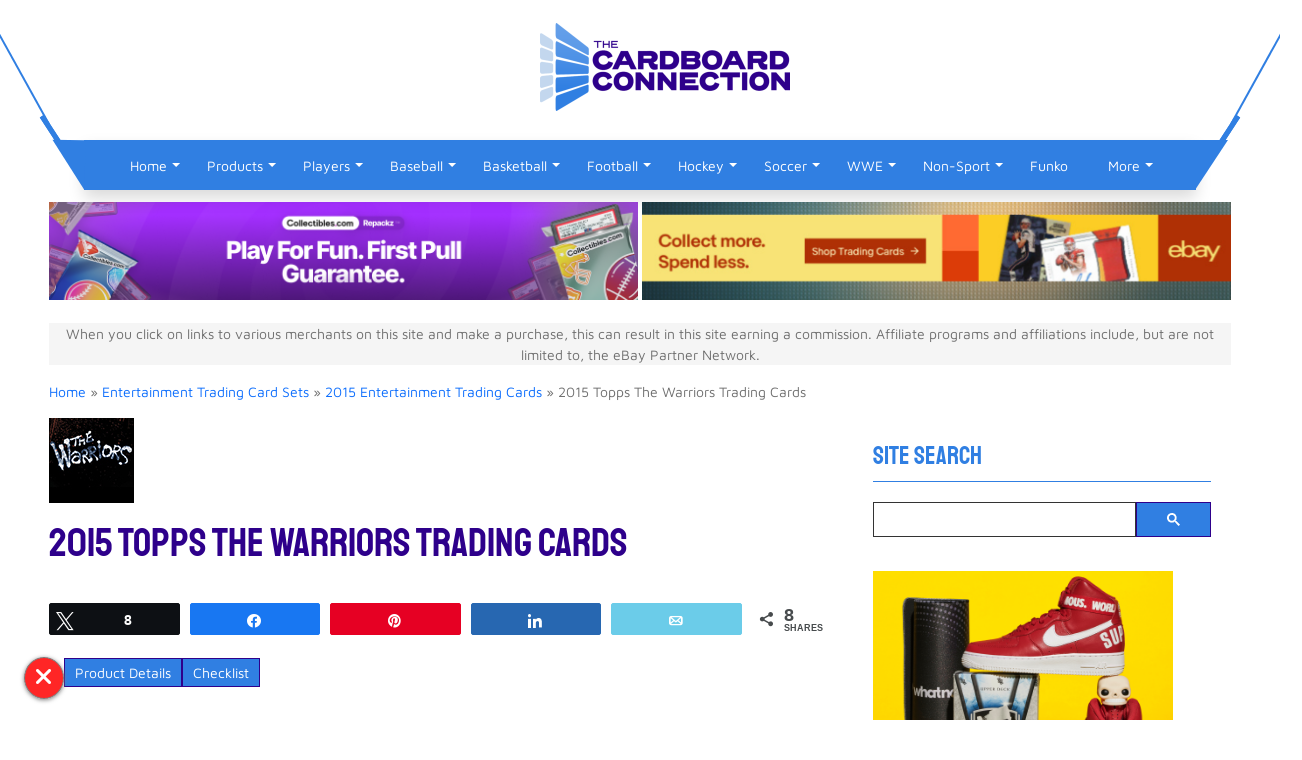

--- FILE ---
content_type: text/html; charset=UTF-8
request_url: https://www.cardboardconnection.com/2015-topps-warriors-trading-cards
body_size: 32008
content:
<!doctype html><html lang="en-US"><head><meta name="viewport" content="width=device-width, initial-scale=1.0, minimum-scale=1.0"><link rel="apple-touch-icon" sizes="180x180" href="https://cconnect.s3.amazonaws.com/media/icons/apple-touch-icon.png"><link rel="icon" type="image/png" sizes="32x32" href="https://cconnect.s3.amazonaws.com/media/icons/favicon-32x32.png"><link rel="icon" type="image/png" sizes="16x16" href="https://cconnect.s3.amazonaws.com/media/icons/favicon-16x16.png"><link rel="manifest" href="https://cconnect.s3.amazonaws.com/media/icons/site.webmanifest"><link rel="mask-icon" href="https://cconnect.s3.amazonaws.com/media/icons/safari-pinned-tab.svg" color="#5bbad5"><meta name="msapplication-TileColor" content="#da532c"><meta name="theme-color" content="#ffffff"><link rel="dns-prefetch" href="https://ajax.googleapis.com"><link rel="dns-prefetch" href="https://cse.google.com"><link rel="dns-prefetch" href="https://xcdn.cardboardconnection.com"><link rel="dns-prefetch" href="https://media2.cardboardconnection.com"> <script src="[data-uri]" defer></script> <title>2015 Topps The Warriors Trading Cards Checklist, Info, More</title> <script>(function(w, d, s, l, i) {
            w[l] = w[l] || [];
            w[l].push({
                'gtm.start': new Date().getTime(),
                event: 'gtm.js'
            });
            var f = d.getElementsByTagName(s)[0],
                j = d.createElement(s),
                dl = l != 'dataLayer' ? '&l=' + l : '';
            j.async = true;
            j.src =
                'https://www.googletagmanager.com/gtm.js?id=' + i + dl;
            f.parentNode.insertBefore(j, f);
        })(window, document, 'script', 'dataLayer', 'GTM-TM9RN4V');</script>  <script async src="https://securepubads.g.doubleclick.net/tag/js/gpt.js"></script> <script src="[data-uri]" defer></script> <meta name="msvalidate.01" content="C30028B003ED00D837CCFBB1E396FDA3" /><meta name="p:domain_verify" content="1413a4bd33c1c86ad6a2e00d9832ecd7"/><meta name='robots' content='index, follow, max-image-preview:large, max-snippet:-1, max-video-preview:-1' /><meta property="og:description" content="2015 Topps The Warriors marks the first time the cult classic 1979 film has its own set of trading cards. Available as an online-exclusive the checklist features 16 over-sized cards."><meta property="og:title" content="2015 Topps The Warriors Trading Cards"><meta property="article_author" content="Ryan Cracknell"><meta property="article_publisher" content="Ryan Cracknell"><meta property="og:image" content="https://cconnect.s3.amazonaws.com/wp-content/uploads/2015/01/2015-Topps-The-Warriors-thumb-85.jpg"><meta property="fb:app_id" content="529576650555031"><meta property="og:type" content="article"><meta property="og:url" content="https://www.cardboardconnection.com/2015-topps-warriors-trading-cards"><meta property="og:site_name" content="The Cardboard Connection"><meta property="article:published_time" content="2015-01-07T15:00:59-05:00"><meta property="article:modified_time" content="2015-01-07T15:00:59-05:00"><meta property="og:updated_time" content="2015-01-07T15:00:59-05:00"><meta name="twitter:title" content="2015 Topps The Warriors Trading Cards"><meta name="twitter:description" content="2015 Topps The Warriors marks the first time the cult classic 1979 film has its own set of trading cards. Available as an online-exclusive the checklist features 16 over-sized cards."><meta name="twitter:image" content="https://cconnect.s3.amazonaws.com/wp-content/uploads/2015/01/2015-Topps-The-Warriors-thumb-85.jpg"><meta name="twitter:site" content="@sportscards"><meta name="twitter:creator" content="@sportscards"><meta name="twitter:card" content="summary_large_image"><meta name="description" content="2015 Topps The Warriors trading cards checklist, set info, shopping guide, user reviews and more. The online-exclusive features 16 over-sized cards." /><link rel="canonical" href="https://www.cardboardconnection.com/2015-topps-warriors-trading-cards" /><meta property="og:locale" content="en_US" /><meta property="og:type" content="article" /><meta property="og:title" content="2015 Topps The Warriors Trading Cards" /><meta property="og:description" content="2015 Topps The Warriors trading cards checklist, set info, shopping guide, user reviews and more. The online-exclusive features 16 over-sized cards." /><meta property="og:url" content="https://www.cardboardconnection.com/2015-topps-warriors-trading-cards" /><meta property="og:site_name" content="The Cardboard Connection" /><meta property="article:publisher" content="https://www.facebook.com/thecardboardconnection" /><meta property="article:published_time" content="2015-01-07T20:00:59+00:00" /><meta property="og:image" content="https://cconnect.s3.amazonaws.com/wp-content/uploads/2015/01/2015-Topps-The-Warriors-thumb-85.jpg" /><meta property="og:image:width" content="85" /><meta property="og:image:height" content="85" /><meta property="og:image:type" content="image/jpeg" /><meta name="author" content="Ryan Cracknell" /><meta name="twitter:card" content="summary_large_image" /><meta name="twitter:creator" content="@sportscards" /><meta name="twitter:site" content="@sportscards" /> <script type="application/ld+json" class="yoast-schema-graph">{"@context":"https://schema.org","@graph":[{"@type":"Article","@id":"https://www.cardboardconnection.com/2015-topps-warriors-trading-cards#article","isPartOf":{"@id":"https://www.cardboardconnection.com/2015-topps-warriors-trading-cards"},"author":{"name":"Ryan Cracknell","@id":"https://www.cardboardconnection.com/#/schema/person/5b84a90b717417b6cbf5e3a248941807"},"headline":"2015 Topps The Warriors Trading Cards","datePublished":"2015-01-07T20:00:59+00:00","mainEntityOfPage":{"@id":"https://www.cardboardconnection.com/2015-topps-warriors-trading-cards"},"wordCount":293,"commentCount":3,"image":{"@id":"https://www.cardboardconnection.com/2015-topps-warriors-trading-cards#primaryimage"},"thumbnailUrl":"https://cconnect.s3.amazonaws.com/wp-content/uploads/2015/01/2015-Topps-The-Warriors-thumb-85.jpg","articleSection":["2015 Entertainment Trading Cards"],"inLanguage":"en-US","potentialAction":[{"@type":"CommentAction","name":"Comment","target":["https://www.cardboardconnection.com/2015-topps-warriors-trading-cards#respond"]}],"copyrightYear":"2015","copyrightHolder":{"@id":"https://www.cardboardconnection.com/#organization"}},{"@type":"WebPage","@id":"https://www.cardboardconnection.com/2015-topps-warriors-trading-cards","url":"https://www.cardboardconnection.com/2015-topps-warriors-trading-cards","name":"2015 Topps The Warriors Trading Cards Checklist, Info, More","isPartOf":{"@id":"https://www.cardboardconnection.com/#website"},"primaryImageOfPage":{"@id":"https://www.cardboardconnection.com/2015-topps-warriors-trading-cards#primaryimage"},"image":{"@id":"https://www.cardboardconnection.com/2015-topps-warriors-trading-cards#primaryimage"},"thumbnailUrl":"https://cconnect.s3.amazonaws.com/wp-content/uploads/2015/01/2015-Topps-The-Warriors-thumb-85.jpg","datePublished":"2015-01-07T20:00:59+00:00","author":{"@id":"https://www.cardboardconnection.com/#/schema/person/5b84a90b717417b6cbf5e3a248941807"},"description":"2015 Topps The Warriors trading cards checklist, set info, shopping guide, user reviews and more. The online-exclusive features 16 over-sized cards.","breadcrumb":{"@id":"https://www.cardboardconnection.com/2015-topps-warriors-trading-cards#breadcrumb"},"inLanguage":"en-US","potentialAction":[{"@type":"ReadAction","target":["https://www.cardboardconnection.com/2015-topps-warriors-trading-cards"]}]},{"@type":"ImageObject","inLanguage":"en-US","@id":"https://www.cardboardconnection.com/2015-topps-warriors-trading-cards#primaryimage","url":"https://cconnect.s3.amazonaws.com/wp-content/uploads/2015/01/2015-Topps-The-Warriors-thumb-85.jpg","contentUrl":"https://cconnect.s3.amazonaws.com/wp-content/uploads/2015/01/2015-Topps-The-Warriors-thumb-85.jpg","width":85,"height":85},{"@type":"BreadcrumbList","@id":"https://www.cardboardconnection.com/2015-topps-warriors-trading-cards#breadcrumb","itemListElement":[{"@type":"ListItem","position":1,"name":"Home","item":"https://www.cardboardconnection.com/"},{"@type":"ListItem","position":2,"name":"Entertainment Trading Card Sets","item":"https://www.cardboardconnection.com/trading-cards"},{"@type":"ListItem","position":3,"name":"2015 Entertainment Trading Cards","item":"https://www.cardboardconnection.com/trading-cards/2015-entertainment-trading-cards"},{"@type":"ListItem","position":4,"name":"2015 Topps The Warriors Trading Cards"}]},{"@type":"WebSite","@id":"https://www.cardboardconnection.com/#website","url":"https://www.cardboardconnection.com/","name":"The Cardboard Connection","description":"","potentialAction":[{"@type":"SearchAction","target":{"@type":"EntryPoint","urlTemplate":"https://www.cardboardconnection.com/search-results?q={search_term_string}"},"query-input":{"@type":"PropertyValueSpecification","valueRequired":true,"valueName":"search_term_string"}}],"inLanguage":"en-US"},{"@type":"Person","@id":"https://www.cardboardconnection.com/#/schema/person/5b84a90b717417b6cbf5e3a248941807","name":"Ryan Cracknell","image":{"@type":"ImageObject","inLanguage":"en-US","@id":"https://www.cardboardconnection.com/#/schema/person/image/","url":"https://www.cardboardconnection.com/wp-content/litespeed/avatar/f1f82c28aa65c3e53ab650a4415dba72.jpg?ver=1769532043","contentUrl":"https://www.cardboardconnection.com/wp-content/litespeed/avatar/f1f82c28aa65c3e53ab650a4415dba72.jpg?ver=1769532043","caption":"Ryan Cracknell"},"description":"Ryan is a former member of The Cardboard Connection Writing Staff.   His collecting origins began with winter bike rides to the corner store, tossing a couple of quarters onto the counter and peddling home with a couple packs of O-Pee-Chee hockey in his pocket. Today, he continues to build sets, go after inserts with cool technologies, chase Montreal Expos and finish off his John Jaha master collection.","sameAs":["https://www.cardboardconnection.com"]}]}</script> <link rel='dns-prefetch' href='//cdnjs.cloudflare.com' /><link rel='dns-prefetch' href='//p.usestyle.ai' /><link rel='dns-prefetch' href='//www.googletagmanager.com' /><style>.page-footer{content-visibility:auto;contain-intrinsic-size:1px 1000px;}</style><link data-optimized="2" rel="stylesheet" href="https://www.cardboardconnection.com/wp-content/litespeed/css/f98204f2da8a743a6561e617f6704baa.css?ver=e4c16" /> <script type="text/javascript" src="https://www.cardboardconnection.com/wp-includes/js/jquery/jquery.min.js" id="jquery-core-js"></script> <script data-optimized="1" type="text/javascript" src="https://www.cardboardconnection.com/wp-content/litespeed/js/a5d482184797ce12507e4cf5f0e91079.js?ver=91079" id="jquery-migrate-js" defer data-deferred="1"></script> <script type="text/javascript" src="https://p.usestyle.ai" id="styleai-js" defer="defer" data-wp-strategy="defer"></script> <script type="text/javascript" src="https://p.usestyle.ai" id="seona-js" defer="defer" data-wp-strategy="defer"></script> <script data-optimized="1" type="text/javascript" src="https://www.cardboardconnection.com/wp-content/litespeed/js/9b2c5c05ceba8d0e402da4acfd6b1a56.js?ver=b1a56" id="wppas_dummy_advertising-js" defer data-deferred="1"></script> <script data-optimized="1" type="text/javascript" src="https://www.cardboardconnection.com/wp-content/litespeed/js/2da4b52ecbfadf035bed8f139ee530ed.js?ver=530ed" id="gdsr_script-js" defer data-deferred="1"></script> <script data-optimized="1" type="text/javascript" src="https://www.cardboardconnection.com/wp-content/litespeed/js/bf0c04d3cac97bd0f89d03cbee7465d3.js?ver=465d3" id="clipboard-js" defer data-deferred="1"></script> <script data-optimized="1" type="text/javascript" src="https://www.cardboardconnection.com/wp-content/litespeed/js/5a9633dce0e1c355c89cbe1e959a1dfa.js?ver=a1dfa" id="moxiejs-js" defer data-deferred="1"></script> <script data-optimized="1" type="text/javascript" src="https://www.cardboardconnection.com/wp-content/litespeed/js/3a1eb28eea46977934694ef7daccbcf6.js?ver=cbcf6" id="plupload-js" defer data-deferred="1"></script> <script data-optimized="1" type="text/javascript" src="https://www.cardboardconnection.com/wp-content/litespeed/js/033209dbfc0e974974f23bfd518ee785.js?ver=ee785" id="underscore-js" defer data-deferred="1"></script> <script data-optimized="1" type="text/javascript" src="https://www.cardboardconnection.com/wp-content/litespeed/js/d19802c9510abccb3bb19401745c8135.js?ver=c8135" id="wp-dom-ready-js" defer data-deferred="1"></script> <script data-optimized="1" type="text/javascript" src="https://www.cardboardconnection.com/wp-content/litespeed/js/1d14a84206085f5ac9951ac677379602.js?ver=79602" id="wp-hooks-js" defer data-deferred="1"></script> <script data-optimized="1" type="text/javascript" src="https://www.cardboardconnection.com/wp-content/litespeed/js/95117d7993949e0c1e70e76132b48e09.js?ver=48e09" id="wp-i18n-js" defer data-deferred="1"></script> <script type="text/javascript" id="wp-i18n-js-after" src="[data-uri]" defer></script> <script data-optimized="1" type="text/javascript" src="https://www.cardboardconnection.com/wp-content/litespeed/js/c72694f2ab8605fb351f9047824df928.js?ver=df928" id="wp-a11y-js" defer data-deferred="1"></script> <script type="text/javascript" id="plupload-handlers-js-extra" src="[data-uri]" defer></script> <script data-optimized="1" type="text/javascript" src="https://www.cardboardconnection.com/wp-content/litespeed/js/3293a6c10001f7f8503f834ac036d068.js?ver=6d068" id="plupload-handlers-js" defer data-deferred="1"></script> <script data-optimized="1" type="text/javascript" src="https://www.cardboardconnection.com/wp-content/litespeed/js/6faa83a158e7e9a69f1f96ee28cc1c2b.js?ver=c1c2b" id="wppas_vbc_upload-js" defer data-deferred="1"></script> 
 <script type="text/javascript" src="https://www.googletagmanager.com/gtag/js?id=G-24PVWB8MLD" id="google_gtagjs-js" defer data-deferred="1"></script> <script type="text/javascript" id="google_gtagjs-js-after" src="[data-uri]" defer></script> <script type="text/javascript" src="[data-uri]" defer></script> <meta name="generator" content="Site Kit by Google 1.171.0" /><meta name="google-site-verification" content="gWH3n8dDhBiwpbQxCPZ9laouTm22QK1MEyj5hRJ4FO8" /><meta name="google-site-verification" content="uo4KYjjRd1uYEsUxG2bYXKlAYAizGl7OQXWO1xoy4S0" /><link rel="amphtml" href="https://www.cardboardconnection.com/2015-topps-warriors-trading-cards/amp"><link rel="icon" href="https://cconnect.s3.amazonaws.com/wp-content/uploads/2023/12/cropped-TCC_2022_Icon_RGB-512-32x32.png" sizes="32x32" /><link rel="icon" href="https://cconnect.s3.amazonaws.com/wp-content/uploads/2023/12/cropped-TCC_2022_Icon_RGB-512-192x192.png" sizes="192x192" /><link rel="apple-touch-icon" href="https://cconnect.s3.amazonaws.com/wp-content/uploads/2023/12/cropped-TCC_2022_Icon_RGB-512-180x180.png" /><meta name="msapplication-TileImage" content="https://cconnect.s3.amazonaws.com/wp-content/uploads/2023/12/cropped-TCC_2022_Icon_RGB-512-270x270.png" />
 <script src="[data-uri]" defer></script>  <script src="https://cdnjs.cloudflare.com/ajax/libs/js-cookie/2.2.1/js.cookie.min.js" defer data-deferred="1"></script> <script src="https://cdnjs.cloudflare.com/ajax/libs/bxslider/4.2.15/jquery.bxslider.min.js" defer data-deferred="1"></script> <script type="text/javascript" src="[data-uri]" defer></script> </head><body class="wp-singular post-template-default single single-post postid-172914 single-format-standard wp-theme-cc post-template post-template-single-posttab-php"><noscript><iframe src="https://www.googletagmanager.com/ns.html?id=GTM-TM9RN4V" height="0" width="0" style="display:none;visibility:hidden"></iframe></noscript><section class="top-header bg-white"><div class="container"><div class="row"><div class="col-12"><div class="shape"><div class="left-shape"></div><div class="right-shape"></div><div class="blue-border"></div></div></div><div class="col-12 d-xl-flex justify-content-xl-center align-items-xl-center"><div class="header-logo">
<a href="https://www.cardboardconnection.com/" target="_self">
<img data-no-lazy="1" class="desktop-elements" src="https://cconnect.s3.amazonaws.com/wp-content/uploads/2022/12/TCC_2022_Logo_RGB-e1670515562432.png" alt="The Cardboard Connection" width="418" height="140" />
</a></div></div><div class="col-12 d-xl-flex justify-content-xl-end align-items-xl-center"><div class="mx-5 py-xl-4"><form class="navbar-form d-xl-none" role="search" action="/search-results"><div>
<input type="text" class="form-control" placeholder="Search" name="q" value=""><div class="input-group-append">
<button class="btn btn-secondary" type="submit">
<i class="fa fa-search icon-search"></i>
</button></div></div></form></div></div></div></div></section><header class="sticky-xl-top"><div class="container"><nav class="navbar navbar-expand-xl sticky" id="navbar">
<button class="navbar-toggler menu-btn" type="button" data-bs-toggle="collapse" data-bs-target="#navbarSupportedContent" aria-controls="navbarSupportedContent" aria-expanded="false" aria-label="Toggle navigation">
<span class="navbar-toggler-icon-bs icon-menu fa fa-bars"></span>
</button><div id="navbarSupportedContent" class="collapse navbar-collapse shadow"><ul id="menu-catnav" class="navbar-nav mr-auto" itemscope itemtype="http://www.schema.org/SiteNavigationElement"><li  id="menu-item-73058" class="menu-item menu-item-type-custom menu-item-object-custom menu-item-home menu-item-has-children menu-item-73058 nav-item"><a href="https://www.cardboardconnection.com/" aria-expanded="false" aria-haspopup="true" class="nav-link" id="menu-item-dropdown-73058"><span itemprop="name">Home</span></a><span class="dropdown-toggle cc-dropdown-toggle" data-bs-toggle="dropdown" aria-expanded="false" class="dropdown-toggle d-flex"></span><ul class="dropdown-menu" aria-labelledby="menu-item-dropdown-73058"><li  id="menu-item-155369" class="menu-item menu-item-type-custom menu-item-object-custom menu-item-155369 nav-item"><a title="Site Search Engine" itemprop="url" href="https://www.cardboardconnection.com/search-results" class="dropdown-item"><span itemprop="name">Site Search</span></a></li><li  id="menu-item-73061" class="menu-item menu-item-type-custom menu-item-object-custom menu-item-73061 nav-item"><a title="Cardboard Connection Sports Card Forum" itemprop="url" href="https://community.cardboardconnection.com/forums/" class="dropdown-item"><span itemprop="name">Forum</span></a></li></ul></li><li  id="menu-item-73063" class="menu-item menu-item-type-taxonomy menu-item-object-category menu-item-has-children menu-item-73063 nav-item"><a title="Sports Cards Products" href="https://www.cardboardconnection.com/sports-cards-sets" aria-expanded="false" aria-haspopup="true" class="nav-link" id="menu-item-dropdown-73063"><span itemprop="name">Products</span></a><span class="dropdown-toggle cc-dropdown-toggle" data-bs-toggle="dropdown" aria-expanded="false" class="dropdown-toggle d-flex"></span><ul class="dropdown-menu" aria-labelledby="menu-item-dropdown-73063"><li  id="menu-item-73060" class="menu-item menu-item-type-post_type menu-item-object-page menu-item-73060 nav-item"><a itemprop="url" href="https://www.cardboardconnection.com/new-release-calender" class="dropdown-item"><span itemprop="name">New Release Calendar</span></a></li><li  id="menu-item-73062" class="menu-item menu-item-type-post_type menu-item-object-page menu-item-73062 nav-item"><a itemprop="url" href="https://www.cardboardconnection.com/product-reviews" class="dropdown-item"><span itemprop="name">Reviews</span></a></li><li  id="menu-item-88690" class="menu-item menu-item-type-post_type menu-item-object-page menu-item-88690 nav-item"><a title="Search eBay by Most Watched, Price, Ending Time and More" itemprop="url" href="https://www.cardboardconnection.com/search-ebay" class="dropdown-item"><span itemprop="name">Auction Search</span></a></li><li  id="menu-item-77454" class="menu-item menu-item-type-custom menu-item-object-custom menu-item-77454 nav-item"><a itemprop="url" href="https://www.cardboardconnection.com/brand" class="dropdown-item"><span itemprop="name">Brands</span></a></li><li  id="menu-item-151573" class="menu-item menu-item-type-taxonomy menu-item-object-category menu-item-151573 nav-item"><a title="Trading Card and Memorabilia Supplies" itemprop="url" href="https://www.cardboardconnection.com/supplies" class="dropdown-item"><span itemprop="name">Collecting Supplies</span></a></li><li  id="menu-item-94614" class="menu-item menu-item-type-taxonomy menu-item-object-category menu-item-94614 nav-item"><a title="Track Hot Trading Card Singles By Set and Player" itemprop="url" href="https://www.cardboardconnection.com/hot" class="dropdown-item"><span itemprop="name">Hot</span></a></li><li  id="menu-item-88691" class="menu-item menu-item-type-custom menu-item-object-custom menu-item-88691 nav-item"><a title="50 Most Watched Sports Card Singles on eBay" itemprop="url" href="https://www.cardboardconnection.com/top-50-most-watched-ebay-sports-card-auction-tracker" class="dropdown-item"><span itemprop="name">Top 50 Sports Card Auctions</span></a></li></ul></li><li  id="menu-item-73068" class="menu-item menu-item-type-custom menu-item-object-custom menu-item-has-children menu-item-73068 nav-item"><a title="Player Collecting Profiles" href="https://www.cardboardconnection.com/player" aria-expanded="false" aria-haspopup="true" class="nav-link" id="menu-item-dropdown-73068"><span itemprop="name">Players</span></a><span class="dropdown-toggle cc-dropdown-toggle" data-bs-toggle="dropdown" aria-expanded="false" class="dropdown-toggle d-flex"></span><ul class="dropdown-menu" aria-labelledby="menu-item-dropdown-73068"><li  id="menu-item-159812" class="menu-item menu-item-type-custom menu-item-object-custom menu-item-159812 nav-item"><a title="Sports Team Fan Gear, Memorabilia and Collectibles" itemprop="url" href="https://www.cardboardconnection.com/collect-teams" class="dropdown-item"><span itemprop="name">Teams</span></a></li><li  id="menu-item-197592" class="menu-item menu-item-type-custom menu-item-object-custom menu-item-197592 nav-item"><a itemprop="url" href="https://www.cardboardconnection.com/top-10-derek-jeter-cards" class="dropdown-item"><span itemprop="name">Derek Jeter Cards</span></a></li><li  id="menu-item-197589" class="menu-item menu-item-type-custom menu-item-object-custom menu-item-197589 nav-item"><a title="Mickey Mantle Cards and Memorabilia" itemprop="url" href="https://www.cardboardconnection.com/mickey-mantle-baseball-cards-rookie-cards-checklist-and-buying-guide" class="dropdown-item"><span itemprop="name">Mickey Mantle Cards</span></a></li><li  id="menu-item-197587" class="menu-item menu-item-type-custom menu-item-object-custom menu-item-197587 nav-item"><a title="Kobe Bryant Cards, Collectibles and Memorabilia" itemprop="url" href="https://www.cardboardconnection.com/top-kobe-bryant-cards" class="dropdown-item"><span itemprop="name">Top Kobe Bryant Cards</span></a></li><li  id="menu-item-197596" class="menu-item menu-item-type-custom menu-item-object-custom menu-item-197596 nav-item"><a itemprop="url" href="https://www.cardboardconnection.com/player/mike-trout" class="dropdown-item"><span itemprop="name">Mike Trout Cards</span></a></li><li  id="menu-item-197599" class="menu-item menu-item-type-custom menu-item-object-custom menu-item-197599 nav-item"><a itemprop="url" href="https://www.cardboardconnection.com/wayne-gretzky-hockey-cards-rookie-cards-checklist-and-buying-guide" class="dropdown-item"><span itemprop="name">Wayne Gretzky Cards</span></a></li><li  id="menu-item-197619" class="menu-item menu-item-type-custom menu-item-object-custom menu-item-197619 nav-item"><a itemprop="url" href="https://www.cardboardconnection.com/top-10-tom-brady-rookie-cards" class="dropdown-item"><span itemprop="name">Tom Brady Cards</span></a></li><li  id="menu-item-197590" class="menu-item menu-item-type-custom menu-item-object-custom menu-item-197590 nav-item"><a title="Top 23 Michael Jordan Basketball Cards" itemprop="url" href="https://www.cardboardconnection.com/23-of-the-most-amazing-michael-jordan-cards" class="dropdown-item"><span itemprop="name">Top Michael Jordan Cards</span></a></li><li  id="menu-item-197602" class="menu-item menu-item-type-custom menu-item-object-custom menu-item-197602 nav-item"><a title="Top 10 LeBron James Rookie Cards" itemprop="url" href="https://www.cardboardconnection.com/top-10-lebron-james-rookie-cards" class="dropdown-item"><span itemprop="name">LeBron James Rookie Cards</span></a></li><li  id="menu-item-323596" class="menu-item menu-item-type-taxonomy menu-item-object-category menu-item-323596 nav-item"><a itemprop="url" href="https://www.cardboardconnection.com/hot/player-trackers" class="dropdown-item"><span itemprop="name">Hot Players</span></a></li></ul></li><li  id="menu-item-263171" class="menu-item menu-item-type-taxonomy menu-item-object-category menu-item-has-children menu-item-263171 nav-item"><a title="Baseball Collectibles and Baseball Cards" href="https://www.cardboardconnection.com/baseball-collect/baseball-card" aria-expanded="false" aria-haspopup="true" class="nav-link" id="menu-item-dropdown-263171"><span itemprop="name">Baseball</span></a><span class="dropdown-toggle cc-dropdown-toggle" data-bs-toggle="dropdown" aria-expanded="false" class="dropdown-toggle d-flex"></span><ul class="dropdown-menu" aria-labelledby="menu-item-dropdown-263171"><li  id="menu-item-73073" class="menu-item menu-item-type-taxonomy menu-item-object-category menu-item-73073 nav-item"><a title="Baseball Card Products" itemprop="url" href="https://www.cardboardconnection.com/sports-cards-sets/mlb-baseball-cards" class="dropdown-item"><span itemprop="name">Baseball Card Sets</span></a></li><li  id="menu-item-402678" class="menu-item menu-item-type-taxonomy menu-item-object-category menu-item-402678 nav-item"><a itemprop="url" href="https://www.cardboardconnection.com/sports-cards-sets/mlb-baseball-cards/2023-baseball-cards" class="dropdown-item"><span itemprop="name">2023 Baseball Cards</span></a></li><li  id="menu-item-376044" class="menu-item menu-item-type-taxonomy menu-item-object-category menu-item-376044 nav-item"><a itemprop="url" href="https://www.cardboardconnection.com/sports-cards-sets/mlb-baseball-cards/2022-baseball-cards" class="dropdown-item"><span itemprop="name">2022 Baseball Cards</span></a></li><li  id="menu-item-343588" class="menu-item menu-item-type-taxonomy menu-item-object-category menu-item-343588 nav-item"><a itemprop="url" href="https://www.cardboardconnection.com/sports-cards-sets/mlb-baseball-cards/2021-baseball-cards" class="dropdown-item"><span itemprop="name">2021 Baseball Cards</span></a></li><li  id="menu-item-313142" class="menu-item menu-item-type-taxonomy menu-item-object-category menu-item-313142 nav-item"><a itemprop="url" href="https://www.cardboardconnection.com/sports-cards-sets/mlb-baseball-cards/2020-baseball-cards" class="dropdown-item"><span itemprop="name">2020 Baseball Cards</span></a></li><li  id="menu-item-289574" class="menu-item menu-item-type-taxonomy menu-item-object-category menu-item-289574 nav-item"><a itemprop="url" href="https://www.cardboardconnection.com/sports-cards-sets/mlb-baseball-cards/2019-baseball-cards" class="dropdown-item"><span itemprop="name">2019 Baseball Cards</span></a></li><li  id="menu-item-261521" class="menu-item menu-item-type-taxonomy menu-item-object-category menu-item-261521 nav-item"><a title="2018 Baseball Cards Product Releases" itemprop="url" href="https://www.cardboardconnection.com/sports-cards-sets/mlb-baseball-cards/2018-baseball-cards" class="dropdown-item"><span itemprop="name">2018 Baseball Cards</span></a></li><li  id="menu-item-262055" class="menu-item menu-item-type-taxonomy menu-item-object-category menu-item-262055 nav-item"><a title="Baseball Collectibles, Cards &#038; Memorabilia Articles" itemprop="url" href="https://www.cardboardconnection.com/baseball-collect" class="dropdown-item"><span itemprop="name">Baseball Articles</span></a></li></ul></li><li  id="menu-item-263172" class="menu-item menu-item-type-taxonomy menu-item-object-category menu-item-has-children menu-item-263172 nav-item"><a title=" Basketball Cards, Collectibles &#038; Memorabilia" href="https://www.cardboardconnection.com/basketball-collect/basketball-cards" aria-expanded="false" aria-haspopup="true" class="nav-link" id="menu-item-dropdown-263172"><span itemprop="name">Basketball</span></a><span class="dropdown-toggle cc-dropdown-toggle" data-bs-toggle="dropdown" aria-expanded="false" class="dropdown-toggle d-flex"></span><ul class="dropdown-menu" aria-labelledby="menu-item-dropdown-263172"><li  id="menu-item-73074" class="menu-item menu-item-type-taxonomy menu-item-object-category menu-item-73074 nav-item"><a title="Basketball Card Products" itemprop="url" href="https://www.cardboardconnection.com/sports-cards-sets/nba-basketball-cards" class="dropdown-item"><span itemprop="name">Basketball Card Sets</span></a></li><li  id="menu-item-418695" class="menu-item menu-item-type-taxonomy menu-item-object-category menu-item-418695 nav-item"><a itemprop="url" href="https://www.cardboardconnection.com/sports-cards-sets/nba-basketball-cards/2023-2024-basketball-cards" class="dropdown-item"><span itemprop="name">2023-2024 Basketball Cards</span></a></li><li  id="menu-item-402679" class="menu-item menu-item-type-taxonomy menu-item-object-category menu-item-402679 nav-item"><a itemprop="url" href="https://www.cardboardconnection.com/sports-cards-sets/nba-basketball-cards/2022-2023-basketball-cards" class="dropdown-item"><span itemprop="name">2022-2023 Basketball Cards</span></a></li><li  id="menu-item-376042" class="menu-item menu-item-type-taxonomy menu-item-object-category menu-item-376042 nav-item"><a itemprop="url" href="https://www.cardboardconnection.com/sports-cards-sets/nba-basketball-cards/2021-2022-basketball-cards" class="dropdown-item"><span itemprop="name">2021-2022 Basketball Cards</span></a></li><li  id="menu-item-343586" class="menu-item menu-item-type-taxonomy menu-item-object-category menu-item-343586 nav-item"><a itemprop="url" href="https://www.cardboardconnection.com/sports-cards-sets/nba-basketball-cards/2020-2021-basketball-cards" class="dropdown-item"><span itemprop="name">2020-2021 Basketball Cards</span></a></li><li  id="menu-item-313138" class="menu-item menu-item-type-taxonomy menu-item-object-category menu-item-313138 nav-item"><a itemprop="url" href="https://www.cardboardconnection.com/sports-cards-sets/nba-basketball-cards/2019-2020-basketball-cards" class="dropdown-item"><span itemprop="name">2019-2020 Basketball Cards</span></a></li><li  id="menu-item-197600" class="menu-item menu-item-type-custom menu-item-object-custom menu-item-197600 nav-item"><a title="Top 20 Basketball Rookie Cards of All-Time" itemprop="url" href="https://www.cardboardconnection.com/top-basketball-rookie-cards-time" class="dropdown-item"><span itemprop="name">Top 20 Basketball Rookie Cards</span></a></li><li  id="menu-item-81582" class="menu-item menu-item-type-custom menu-item-object-custom menu-item-81582 nav-item"><a title="Basketball Collectibles, Cards &#038; Memorabilia" itemprop="url" href="https://www.cardboardconnection.com/basketball-collect" class="dropdown-item"><span itemprop="name">Basketball Articles</span></a></li></ul></li><li  id="menu-item-263173" class="menu-item menu-item-type-taxonomy menu-item-object-category menu-item-has-children menu-item-263173 nav-item"><a title=" Football Cards, Collectibles &#038; Memorabilia" href="https://www.cardboardconnection.com/football-collect/football-cards-collect" aria-expanded="false" aria-haspopup="true" class="nav-link" id="menu-item-dropdown-263173"><span itemprop="name">Football</span></a><span class="dropdown-toggle cc-dropdown-toggle" data-bs-toggle="dropdown" aria-expanded="false" class="dropdown-toggle d-flex"></span><ul class="dropdown-menu" aria-labelledby="menu-item-dropdown-263173"><li  id="menu-item-73064" class="menu-item menu-item-type-taxonomy menu-item-object-category menu-item-73064 nav-item"><a title="NFL Football Card Products" itemprop="url" href="https://www.cardboardconnection.com/sports-cards-sets/nfl-football-cards" class="dropdown-item"><span itemprop="name">Football Card Sets</span></a></li><li  id="menu-item-402680" class="menu-item menu-item-type-taxonomy menu-item-object-category menu-item-402680 nav-item"><a itemprop="url" href="https://www.cardboardconnection.com/sports-cards-sets/nfl-football-cards/2023-football-cards" class="dropdown-item"><span itemprop="name">2023 Football Cards</span></a></li><li  id="menu-item-376046" class="menu-item menu-item-type-taxonomy menu-item-object-category menu-item-376046 nav-item"><a itemprop="url" href="https://www.cardboardconnection.com/sports-cards-sets/nfl-football-cards/2022-football-cards" class="dropdown-item"><span itemprop="name">2022 Football Cards</span></a></li><li  id="menu-item-361927" class="menu-item menu-item-type-taxonomy menu-item-object-category menu-item-361927 nav-item"><a title="Shop for or Browse 2021 Football Card Products, Checklists, Reviews and More" itemprop="url" href="https://www.cardboardconnection.com/sports-cards-sets/nfl-football-cards/2021-football-cards" class="dropdown-item"><span itemprop="name">2021 Football Cards</span></a></li><li  id="menu-item-323592" class="menu-item menu-item-type-taxonomy menu-item-object-category menu-item-323592 nav-item"><a title="Shop for or Browse 2020 Football Card Products, Checklists, Reviews and More" itemprop="url" href="https://www.cardboardconnection.com/sports-cards-sets/nfl-football-cards/2020-football-cards" class="dropdown-item"><span itemprop="name">2020 Football Cards</span></a></li><li  id="menu-item-300081" class="menu-item menu-item-type-taxonomy menu-item-object-category menu-item-300081 nav-item"><a title="Shop for or Browse 2019 Football Card Products, Checklists, Reviews and More" itemprop="url" href="https://www.cardboardconnection.com/sports-cards-sets/nfl-football-cards/2019-football-cards" class="dropdown-item"><span itemprop="name">2019 Football Cards</span></a></li><li  id="menu-item-274814" class="menu-item menu-item-type-taxonomy menu-item-object-category menu-item-274814 nav-item"><a title="Shop for or Browse 2018 Football Card Products, Checklists, Reviews and More" itemprop="url" href="https://www.cardboardconnection.com/sports-cards-sets/nfl-football-cards/2018-football-cards" class="dropdown-item"><span itemprop="name">2018 Football Cards</span></a></li><li  id="menu-item-262050" class="menu-item menu-item-type-taxonomy menu-item-object-category menu-item-262050 nav-item"><a title="Football Collectibles, Cards &#038; Memorabilia Articles" itemprop="url" href="https://www.cardboardconnection.com/football-collect" class="dropdown-item"><span itemprop="name">Football Articles</span></a></li></ul></li><li  id="menu-item-263174" class="menu-item menu-item-type-taxonomy menu-item-object-category menu-item-has-children menu-item-263174 nav-item"><a title=" Hockey Cards, Collectibles &#038; Memorabilia" href="https://www.cardboardconnection.com/hockey-collect/hockey-cards" aria-expanded="false" aria-haspopup="true" class="nav-link" id="menu-item-dropdown-263174"><span itemprop="name">Hockey</span></a><span class="dropdown-toggle cc-dropdown-toggle" data-bs-toggle="dropdown" aria-expanded="false" class="dropdown-toggle d-flex"></span><ul class="dropdown-menu" aria-labelledby="menu-item-dropdown-263174"><li  id="menu-item-73075" class="menu-item menu-item-type-taxonomy menu-item-object-category menu-item-73075 nav-item"><a itemprop="url" href="https://www.cardboardconnection.com/sports-cards-sets/nhl-hockey-cards" class="dropdown-item"><span itemprop="name">Hockey Card Sets</span></a></li><li  id="menu-item-418696" class="menu-item menu-item-type-taxonomy menu-item-object-category menu-item-418696 nav-item"><a itemprop="url" href="https://www.cardboardconnection.com/sports-cards-sets/nhl-hockey-cards/2023-2024-hockey-cards" class="dropdown-item"><span itemprop="name">2023-2024 Hockey Cards</span></a></li><li  id="menu-item-387431" class="menu-item menu-item-type-taxonomy menu-item-object-category menu-item-387431 nav-item"><a itemprop="url" href="https://www.cardboardconnection.com/sports-cards-sets/nhl-hockey-cards/2022-2023-hockey-cards" class="dropdown-item"><span itemprop="name">2022-2023 Hockey Cards</span></a></li><li  id="menu-item-376043" class="menu-item menu-item-type-taxonomy menu-item-object-category menu-item-376043 nav-item"><a itemprop="url" href="https://www.cardboardconnection.com/sports-cards-sets/nhl-hockey-cards/2021-2022-hockey-cards" class="dropdown-item"><span itemprop="name">2021-2022 Hockey Cards</span></a></li><li  id="menu-item-343587" class="menu-item menu-item-type-taxonomy menu-item-object-category menu-item-343587 nav-item"><a itemprop="url" href="https://www.cardboardconnection.com/sports-cards-sets/nhl-hockey-cards/2020-2021-hockey-cards" class="dropdown-item"><span itemprop="name">2020-2021 Hockey Cards</span></a></li><li  id="menu-item-313139" class="menu-item menu-item-type-taxonomy menu-item-object-category menu-item-313139 nav-item"><a itemprop="url" href="https://www.cardboardconnection.com/sports-cards-sets/nhl-hockey-cards/2019-2020-hockey-cards" class="dropdown-item"><span itemprop="name">2019-2020 Hockey Cards</span></a></li><li  id="menu-item-262069" class="menu-item menu-item-type-taxonomy menu-item-object-category menu-item-262069 nav-item"><a title="Hockey Collectibles, Cards &#038; Memorabilia Article Archive" itemprop="url" href="https://www.cardboardconnection.com/hockey-collect" class="dropdown-item"><span itemprop="name">Hockey Articles</span></a></li></ul></li><li  id="menu-item-288944" class="menu-item menu-item-type-taxonomy menu-item-object-category menu-item-has-children menu-item-288944 nav-item"><a href="https://www.cardboardconnection.com/soccer-collect/soccer-cards" aria-expanded="false" aria-haspopup="true" class="nav-link" id="menu-item-dropdown-288944"><span itemprop="name">Soccer</span></a><span class="dropdown-toggle cc-dropdown-toggle" data-bs-toggle="dropdown" aria-expanded="false" class="dropdown-toggle d-flex"></span><ul class="dropdown-menu" aria-labelledby="menu-item-dropdown-288944"><li  id="menu-item-288943" class="menu-item menu-item-type-taxonomy menu-item-object-category menu-item-288943 nav-item"><a itemprop="url" href="https://www.cardboardconnection.com/sports-cards-sets/soccer-card-sets" class="dropdown-item"><span itemprop="name">Soccer Card Sets</span></a></li><li  id="menu-item-418697" class="menu-item menu-item-type-taxonomy menu-item-object-category menu-item-418697 nav-item"><a itemprop="url" href="https://www.cardboardconnection.com/sports-cards-sets/soccer-card-sets/2024-soccer-cards" class="dropdown-item"><span itemprop="name">2024 Soccer Cards</span></a></li><li  id="menu-item-387432" class="menu-item menu-item-type-taxonomy menu-item-object-category menu-item-387432 nav-item"><a itemprop="url" href="https://www.cardboardconnection.com/sports-cards-sets/soccer-card-sets/2023-soccer-cards" class="dropdown-item"><span itemprop="name">2023 Soccer Cards</span></a></li><li  id="menu-item-376047" class="menu-item menu-item-type-taxonomy menu-item-object-category menu-item-376047 nav-item"><a itemprop="url" href="https://www.cardboardconnection.com/sports-cards-sets/soccer-card-sets/2022-soccer-cards" class="dropdown-item"><span itemprop="name">2022 Soccer Cards</span></a></li><li  id="menu-item-343590" class="menu-item menu-item-type-taxonomy menu-item-object-category menu-item-343590 nav-item"><a itemprop="url" href="https://www.cardboardconnection.com/sports-cards-sets/soccer-card-sets/2021-soccer-cards" class="dropdown-item"><span itemprop="name">2021 Soccer Cards</span></a></li><li  id="menu-item-313141" class="menu-item menu-item-type-taxonomy menu-item-object-category menu-item-313141 nav-item"><a itemprop="url" href="https://www.cardboardconnection.com/sports-cards-sets/soccer-card-sets/2020-soccer-cards" class="dropdown-item"><span itemprop="name">2020 Soccer Cards</span></a></li><li  id="menu-item-291288" class="menu-item menu-item-type-taxonomy menu-item-object-category menu-item-291288 nav-item"><a itemprop="url" href="https://www.cardboardconnection.com/sports-cards-sets/soccer-card-sets/2019-soccer-cards" class="dropdown-item"><span itemprop="name">2019 Soccer Cards</span></a></li><li  id="menu-item-288941" class="menu-item menu-item-type-taxonomy menu-item-object-category menu-item-288941 nav-item"><a itemprop="url" href="https://www.cardboardconnection.com/soccer-collect" class="dropdown-item"><span itemprop="name">Soccer Articles</span></a></li></ul></li><li  id="menu-item-289871" class="menu-item menu-item-type-taxonomy menu-item-object-category menu-item-has-children menu-item-289871 nav-item"><a href="https://www.cardboardconnection.com/wrestling-collect/wrestling-cards" aria-expanded="false" aria-haspopup="true" class="nav-link" id="menu-item-dropdown-289871"><span itemprop="name">WWE</span></a><span class="dropdown-toggle cc-dropdown-toggle" data-bs-toggle="dropdown" aria-expanded="false" class="dropdown-toggle d-flex"></span><ul class="dropdown-menu" aria-labelledby="menu-item-dropdown-289871"><li  id="menu-item-289869" class="menu-item menu-item-type-taxonomy menu-item-object-category menu-item-289869 nav-item"><a itemprop="url" href="https://www.cardboardconnection.com/sports-cards-sets/wrestling-cards-sets" class="dropdown-item"><span itemprop="name">Wrestling Card Sets</span></a></li><li  id="menu-item-418698" class="menu-item menu-item-type-taxonomy menu-item-object-category menu-item-418698 nav-item"><a itemprop="url" href="https://www.cardboardconnection.com/sports-cards-sets/wrestling-cards-sets/2023-wrestling-cards" class="dropdown-item"><span itemprop="name">2023 Wrestling Cards</span></a></li><li  id="menu-item-387433" class="menu-item menu-item-type-taxonomy menu-item-object-category menu-item-387433 nav-item"><a itemprop="url" href="https://www.cardboardconnection.com/sports-cards-sets/wrestling-cards-sets/2022-wrestling-cards" class="dropdown-item"><span itemprop="name">2022 Wrestling Cards</span></a></li><li  id="menu-item-343591" class="menu-item menu-item-type-taxonomy menu-item-object-category menu-item-343591 nav-item"><a itemprop="url" href="https://www.cardboardconnection.com/sports-cards-sets/wrestling-cards-sets/2021-wrestling-cards" class="dropdown-item"><span itemprop="name">2021 Wrestling Cards</span></a></li><li  id="menu-item-323593" class="menu-item menu-item-type-taxonomy menu-item-object-category menu-item-323593 nav-item"><a itemprop="url" href="https://www.cardboardconnection.com/sports-cards-sets/wrestling-cards-sets/2020-wrestling-cards" class="dropdown-item"><span itemprop="name">2020 Wrestling Cards</span></a></li><li  id="menu-item-295485" class="menu-item menu-item-type-taxonomy menu-item-object-category menu-item-295485 nav-item"><a itemprop="url" href="https://www.cardboardconnection.com/sports-cards-sets/wrestling-cards-sets/2019-wrestling-cards" class="dropdown-item"><span itemprop="name">2019 Wrestling Cards</span></a></li><li  id="menu-item-289868" class="menu-item menu-item-type-taxonomy menu-item-object-category menu-item-289868 nav-item"><a itemprop="url" href="https://www.cardboardconnection.com/wrestling-collect" class="dropdown-item"><span itemprop="name">Wrestling Articles</span></a></li></ul></li><li  id="menu-item-332587" class="menu-item menu-item-type-taxonomy menu-item-object-category current-post-ancestor menu-item-has-children menu-item-332587 nav-item"><a title="Non-Sport Trading Card Sets" href="https://www.cardboardconnection.com/trading-cards" aria-expanded="false" aria-haspopup="true" class="nav-link" id="menu-item-dropdown-332587"><span itemprop="name">Non-Sport</span></a><span class="dropdown-toggle cc-dropdown-toggle" data-bs-toggle="dropdown" aria-expanded="false" class="dropdown-toggle d-flex"></span><ul class="dropdown-menu" aria-labelledby="menu-item-dropdown-332587"><li  id="menu-item-73106" class="menu-item menu-item-type-taxonomy menu-item-object-category current-post-ancestor menu-item-73106 nav-item"><a title="Trading Card Sets" itemprop="url" href="https://www.cardboardconnection.com/trading-cards" class="dropdown-item"><span itemprop="name">Trading Card Sets</span></a></li><li  id="menu-item-402681" class="menu-item menu-item-type-taxonomy menu-item-object-category menu-item-402681 nav-item"><a itemprop="url" href="https://www.cardboardconnection.com/trading-cards/2023-entertainment-trading-cards" class="dropdown-item"><span itemprop="name">2023 Entertainment Trading Cards</span></a></li><li  id="menu-item-376045" class="menu-item menu-item-type-taxonomy menu-item-object-category menu-item-376045 nav-item"><a itemprop="url" href="https://www.cardboardconnection.com/trading-cards/2022-entertainment-trading-cards" class="dropdown-item"><span itemprop="name">2022 Entertainment Trading Cards</span></a></li><li  id="menu-item-343589" class="menu-item menu-item-type-taxonomy menu-item-object-category menu-item-343589 nav-item"><a itemprop="url" href="https://www.cardboardconnection.com/trading-cards/2021-entertainment-trading-cards" class="dropdown-item"><span itemprop="name">2021 Entertainment Trading Cards</span></a></li><li  id="menu-item-323600" class="menu-item menu-item-type-taxonomy menu-item-object-category menu-item-323600 nav-item"><a itemprop="url" href="https://www.cardboardconnection.com/trading-cards/2020-entertainment-trading-cards" class="dropdown-item"><span itemprop="name">2020 Entertainment Trading Cards</span></a></li><li  id="menu-item-295462" class="menu-item menu-item-type-taxonomy menu-item-object-category menu-item-295462 nav-item"><a itemprop="url" href="https://www.cardboardconnection.com/trading-cards/2019-entertainment-trading-cards" class="dropdown-item"><span itemprop="name">2019 Entertainment Trading Cards</span></a></li><li  id="menu-item-272879" class="menu-item menu-item-type-taxonomy menu-item-object-category menu-item-272879 nav-item"><a itemprop="url" href="https://www.cardboardconnection.com/trading-cards/2018-entertainment-trading-cards" class="dropdown-item"><span itemprop="name">2018 Entertainment Trading Cards</span></a></li></ul></li><li  id="menu-item-277294" class="menu-item menu-item-type-custom menu-item-object-custom menu-item-277294 nav-item"><a itemprop="url" href="https://www.cardboardconnection.com/brand/funko-pop" class="nav-link"><span itemprop="name">Funko</span></a></li><li  id="menu-item-73072" class="menu-item menu-item-type-taxonomy menu-item-object-category menu-item-has-children menu-item-73072 nav-item"><a title="Other Sports Cards" href="https://www.cardboardconnection.com/sports-other" aria-expanded="false" aria-haspopup="true" class="nav-link" id="menu-item-dropdown-73072"><span itemprop="name">More</span></a><span class="dropdown-toggle cc-dropdown-toggle" data-bs-toggle="dropdown" aria-expanded="false" class="dropdown-toggle d-flex"></span><ul class="dropdown-menu" aria-labelledby="menu-item-dropdown-73072"><li  id="menu-item-260785" class="menu-item menu-item-type-taxonomy menu-item-object-topics menu-item-260785 nav-item"><a itemprop="url" href="https://www.cardboardconnection.com/topic/group-breaking" class="dropdown-item"><span itemprop="name">Group Breaking</span></a></li><li  id="menu-item-73076" class="menu-item menu-item-type-taxonomy menu-item-object-category menu-item-73076 nav-item"><a title="UFC, Racing, Wrestling and Other Sports Card Sets" itemprop="url" href="https://www.cardboardconnection.com/sports-cards-sets/other-sets" class="dropdown-item"><span itemprop="name">Other Sports Card Sets</span></a></li><li  id="menu-item-191039" class="menu-item menu-item-type-custom menu-item-object-custom menu-item-191039 nav-item"><a itemprop="url" href="https://www.cardboardconnection.com/the-cardboard-connection-is-hiring" class="dropdown-item"><span itemprop="name">Jobs</span></a></li><li  id="menu-item-73069" class="menu-item menu-item-type-taxonomy menu-item-object-category menu-item-73069 nav-item"><a itemprop="url" href="https://www.cardboardconnection.com/guides" class="dropdown-item"><span itemprop="name">How To Guides</span></a></li><li  id="menu-item-168042" class="menu-item menu-item-type-custom menu-item-object-custom menu-item-168042 nav-item"><a title="Sports Fan and Collector Gift Shopping Guides" itemprop="url" href="https://www.cardboardconnection.com/buying-gifts-sports-fans-sports-collectors" class="dropdown-item"><span itemprop="name">Gifts</span></a></li><li  id="menu-item-141050" class="menu-item menu-item-type-custom menu-item-object-custom menu-item-141050 nav-item"><a title="Selling Your Baseball Cards and Other Trading Cards" itemprop="url" href="https://www.cardboardconnection.com/collectopedia/resources/baseball-card-buyers" class="dropdown-item"><span itemprop="name">Sell</span></a></li><li  id="menu-item-216465" class="menu-item menu-item-type-custom menu-item-object-custom menu-item-216465 nav-item"><a title="Advertise with Us" itemprop="url" href="https://www.cardboardconnection.com/site/advertising-info" class="dropdown-item"><span itemprop="name">Advertise</span></a></li></ul></li></ul></div></nav></div></div></header><main class="container bg-white" role="main"><section class="section-block section-bg mt-1"><div class="w-100"><div class="row"><div class="col-12"><div class="row g-1 pt-2 align-items-center justify-content-center header-ads"><div class="image col-12 col-md-6 col-xl mb-2 text-align-center"><div  class="paszone_container paszone-container-213887   " id="paszonecont_213887" style="overflow:hidden; max-width:600px; margin: 0 auto; text-align:center;  " ><div class="pasinfotxt above"><small style="font-size:11px; color:#C0C0C0; text-decoration:none;"></small></div><div class="wppaszone paszone-213887 " id="213887" style="overflow:hidden; width:600px; height:100px; margin: 0 auto; text-align:center; "><div class="wppasrotate   paszoneholder-213887" style="" ><div class="pasli pasli-426776 "  data-duration="5000" bid="426776" aid="213887"><a class="wppaslink" href="https://www.cardboardconnection.com/partners/repackz-headline/top-right-header-blowoutcards/0" target="_blank" ><img src="https://cconnect.s3.amazonaws.com/wp-content/uploads/2025/10/Repackz-600х100.png?pas=21113018152602010741" alt="Repackz Headline" border="0"  /></a></div></div></div></div></div><div class="image col-12 col-md-6 col-xl mb-2 text-align-center"><div  class="paszone_container paszone-container-208768   " id="paszonecont_208768" style="overflow:hidden; max-width:600px;   " ><div class="pasinfotxt above"><small style="font-size:11px; color:#C0C0C0; text-decoration:none;"></small></div><div class="wppaszone paszone-208768 " id="208768" style="overflow:hidden; width:600px; height:100px;  "><div class="wppasrotate   paszoneholder-208768" style="" ><div class="pasli pasli-427270 "  data-duration="5000" bid="427270" aid="208768"><a class="wppaslink" href="https://www.cardboardconnection.com/partners/ebay-football-header/spot-2/0" target="_blank" ><img src="https://cconnect.s3.amazonaws.com/wp-content/uploads/2026/01/ebay1.png?pas=11602482232602010741" alt="ebay football header" border="0"  /></a></div></div></div></div></div></div></div></div></div></section><section class="section-block ebay-disclosure"><p class="text-center cc-fs-base cc-bg-normal cc-color-dark">When you click on links to various merchants on this site and make a purchase, this can result in this site earning a commission. Affiliate programs and affiliations include, but are not limited to, the eBay Partner Network.</p></section><section class="section-block"><div id="page" class="row"><div id="contentleft" class="col-lg-8"><div id="content"><div class="maincontent"><div class="singlepost"><p id="breadcrumbs"><span><span><a href="https://www.cardboardconnection.com/">Home</a></span> » <span><a href="https://www.cardboardconnection.com/trading-cards">Entertainment Trading Card Sets</a></span> » <span><a href="https://www.cardboardconnection.com/trading-cards/2015-entertainment-trading-cards">2015 Entertainment Trading Cards</a></span> » <span class="breadcrumb_last" aria-current="page">2015 Topps The Warriors Trading Cards</span></span></p><article class="post clearfix" id="post-main-172914"><div class="entry"><div class="singletabbing">
<img  class="landscape large post_thumbnail img-fluid" width="85" height="85" alt="2015 Topps The Warriors Trading Cards" itemprop="image" src="https://cconnect.s3.amazonaws.com/wp-content/uploads/2015/01/2015-Topps-The-Warriors-thumb-85.jpg" /><header class="entry-header"><h1 class="producttabbed-title post-title cc-f-staatliches cc-color-dark-blue my-3" itemprop="name">
2015 Topps The Warriors Trading Cards</h1></header><div class="post-tags"><div class="d-flex"></div></div></div><div style="clear:both"><div class="swp_social_panel swp_horizontal_panel swp_flat_fresh  swp_default_full_color swp_other_full_color swp_individual_full_color scale-100 scale-full_width" data-min-width="1100" data-float-color="#ffffff" data-float="none" data-float-mobile="none" data-transition="slide" data-post-id="172914" ><div class="nc_tweetContainer swp_share_button swp_twitter" data-network="twitter"><a class="nc_tweet swp_share_link" rel="nofollow noreferrer noopener" target="_blank" href="https://twitter.com/intent/tweet?text=2015+Topps+The+Warriors+Trading+Cards&url=https%3A%2F%2Fwww.cardboardconnection.com%2F2015-topps-warriors-trading-cards&via=sportscards" data-link="https://twitter.com/intent/tweet?text=2015+Topps+The+Warriors+Trading+Cards&url=https%3A%2F%2Fwww.cardboardconnection.com%2F2015-topps-warriors-trading-cards&via=sportscards"><span class="iconFiller"><span class="spaceManWilly"><i class="sw swp_twitter_icon"></i><span class="swp_share">Tweet</span></span></span><span class="swp_count">8</span></a></div><div class="nc_tweetContainer swp_share_button swp_facebook" data-network="facebook"><a class="nc_tweet swp_share_link" rel="nofollow noreferrer noopener" target="_blank" href="https://www.facebook.com/share.php?u=https%3A%2F%2Fwww.cardboardconnection.com%2F2015-topps-warriors-trading-cards" data-link="https://www.facebook.com/share.php?u=https%3A%2F%2Fwww.cardboardconnection.com%2F2015-topps-warriors-trading-cards"><span class="swp_count swp_hide"><span class="iconFiller"><span class="spaceManWilly"><i class="sw swp_facebook_icon"></i><span class="swp_share">Share</span></span></span></span></a></div><div class="nc_tweetContainer swp_share_button swp_pinterest" data-network="pinterest"><a rel="nofollow noreferrer noopener" class="nc_tweet swp_share_link noPop" href="https://pinterest.com/pin/create/button/?url=https%3A%2F%2Fwww.cardboardconnection.com%2F2015-topps-warriors-trading-cards" onClick="event.preventDefault();
var e=document.createElement('script');
e.setAttribute('type','text/javascript');
e.setAttribute('charset','UTF-8');
e.setAttribute('src','//assets.pinterest.com/js/pinmarklet.js?r='+Math.random()*99999999);
document.body.appendChild(e);
" ><span class="swp_count swp_hide"><span class="iconFiller"><span class="spaceManWilly"><i class="sw swp_pinterest_icon"></i><span class="swp_share">Pin</span></span></span></span></a></div><div class="nc_tweetContainer swp_share_button swp_linkedin" data-network="linkedin"><a class="nc_tweet swp_share_link" rel="nofollow noreferrer noopener" target="_blank" href="https://www.linkedin.com/cws/share?url=https%3A%2F%2Fwww.cardboardconnection.com%2F2015-topps-warriors-trading-cards" data-link="https://www.linkedin.com/cws/share?url=https%3A%2F%2Fwww.cardboardconnection.com%2F2015-topps-warriors-trading-cards"><span class="swp_count swp_hide"><span class="iconFiller"><span class="spaceManWilly"><i class="sw swp_linkedin_icon"></i><span class="swp_share">Share</span></span></span></span></a></div><div class="nc_tweetContainer swp_share_button swp_email" data-network="email"><a class="nc_tweet noPop swp_share_link" rel="nofollow noreferrer noopener" href="mailto:?subject=2015%20Topps%20The%20Warriors%20Trading%20Cards&body=2015%20Topps%20The%20Warriors%20marks%20the%20first%20time%20the%20cult%20classic%201979%20film%20has%20its%20own%20set%20of%20trading%20cards.%20Available%20as%20an%20online-exclusive%20the%20checklist%20features%2016%20over-sized%20cards.%0D%0A%0D%0ARead More Here: %20https%3A%2F%2Fwww.cardboardconnection.com%2F2015-topps-warriors-trading-cards" target="_blank"><span class="swp_count swp_hide"><span class="iconFiller"><span class="spaceManWilly"><i class="sw swp_email_icon"></i><span class="swp_share">Email</span></span></span></span></a></div><div class="nc_tweetContainer swp_share_button total_shares total_sharesalt" ><span class="swp_count ">8 <span class="swp_label">Shares</span></span></div></div><p><div class='post-anchors-wrap anchors-opened' style=''>
<a href='javascript:;' class='toggle-tabs img-circle' aria-label='Toggle post anchors tabs' title='Close Tabs'><i class='fa fa-2x fa-times'></i></a><ul id='post_anchor_ul_172914' class='post-anchors clearfix'><li id='post_anchor_li_0_172914' ><a title="Product Details" id="172914_0" href="#post_anchor_0_172914">Product Details</a></li><li id='post_anchor_li_1_172914' ><a title="Checklist" id="172914_1" href="#post_anchor_1_172914">Checklist</a></li></ul></div><div class='post_anchor_divs clearfix product-details post_anchor_curr_div active' id='post_anchor_0_172914'><h2 class="post-anchor-title">Product Details</h2></p><div style="float: right;"><div class="hidden cmminthide">VN:RO [1.9.17_1161]</div><div class="ratingblock2 small shadow border cc-border-color p-1 float-end"><div class="ratingheader">User Rating:</div><div class="ratingstars"><div id="article_rater_172914" class="ratepost gdsr-crystal gdsr-size-20"><div class="starsbar gdsr-size-20"><div class="gdouter gdheight"><div id="gdr_vote_a172914" style="width: 0px;" class="gdinner gdheight"></div></div></div></div></div><br /><div class="ratingtext"><div id="gdr_text_a172914" class="inactive"><b>Rating: 0.0</b><br /><a href="https://www.cardboardconnection.com/2015-topps-warriors-trading-cards#1"><b>Rate This Product</b></a></div></div></div></div><p>The Warriors have finally come out to play. After originally planning to have cards from the 1979 cult classic in <a title="2014 Topps Archives Baseball Cards" href="https://www.cardboardconnection.com/2014-topps-archive-baseball-cards">2014 Topps Archives Baseball</a>, the cancelled inserts have returned <a href="https://www.topps.com/artwork/sets/the-warriors-5x7-set.html">as an exclusive to the Topps website</a>. 2015 Topps The Warriors features over-sized cards and a retro feel.</p><p>The set comes packaged as a 16-card set. Each card measures 5x7 and is printed on a vintage-style clay stock with a matte finish.</p><p>Images are taken from the film and focus more on character shots than action.</p><p>Topps.com is selling the set for $19.99 plus shipping.</p><p>Directed by Walter Hill, <em>The Warriors </em>is about a New York gang trying to get home and clear their name for the murder of a rival gang leader. To do so, they must cross into the territory of other gangs. Somewhat bizarre, particularly in the gang designs and get-ups, <em>The Warriors</em> has built a major following over the years.</p><h3 class="product-subset">Card Gallery:</h3><div align="center"><div id='gallery-1' class='gallery galleryid-172914 gallery-columns-5 gallery-size-thumbnail gallery1'><script type="text/javascript" src="[data-uri]" defer></script> <dl class="gallery-item"><dt class="gallery-icon">
<a href="https://cconnect.s3.amazonaws.com/wp-content/uploads/2015/01/2015-Topps-The-Warriors-1-4.jpg" title="" rel="gallery1"><img alt="2015 Topps The Warriors Trading Cards 1" decoding="async" src="https://cconnect.s3.amazonaws.com/wp-content/uploads/2015/01/2015-Topps-The-Warriors-1-4-59x85.jpg" width="59" height="85" alt="" /></a></dt></dl><dl class="gallery-item"><dt class="gallery-icon">
<a href="https://cconnect.s3.amazonaws.com/wp-content/uploads/2015/01/2015-Topps-The-Warriors-5-8.jpg" title="" rel="gallery1"><img alt="2015 Topps The Warriors Trading Cards 2" decoding="async" src="https://cconnect.s3.amazonaws.com/wp-content/uploads/2015/01/2015-Topps-The-Warriors-5-8-59x85.jpg" width="59" height="85" alt="" /></a></dt></dl><dl class="gallery-item"><dt class="gallery-icon">
<a href="https://cconnect.s3.amazonaws.com/wp-content/uploads/2015/01/2015-Topps-The-Warriors-9-12.jpg" title="" rel="gallery1"><img alt="2015 Topps The Warriors Trading Cards 3" decoding="async" src="https://cconnect.s3.amazonaws.com/wp-content/uploads/2015/01/2015-Topps-The-Warriors-9-12-59x85.jpg" width="59" height="85" alt="" /></a></dt></dl><dl class="gallery-item"><dt class="gallery-icon">
<a href="https://cconnect.s3.amazonaws.com/wp-content/uploads/2015/01/2015-Topps-The-Warriors-13-16.jpg" title="" rel="gallery1"><img alt="2015 Topps The Warriors Trading Cards 4" loading="lazy" decoding="async" src="https://cconnect.s3.amazonaws.com/wp-content/uploads/2015/01/2015-Topps-The-Warriors-13-16-59x85.jpg" width="59" height="85" alt="" /></a></dt></dl><dl class="gallery-item"><dt class="gallery-icon">
<a href="https://cconnect.s3.amazonaws.com/wp-content/uploads/2015/10/2015-Topps-The-Warriors-Pack2.jpg" title="" rel="gallery1"><img alt="2015 Topps The Warriors Trading Cards 5" loading="lazy" decoding="async" src="https://cconnect.s3.amazonaws.com/wp-content/uploads/2015/10/2015-Topps-The-Warriors-Pack2-60x85.jpg" width="60" height="85" alt="" /></a></dt></dl><br style="clear: both" /></div></div><table width="100%" border="0" cellspacing="0" cellpadding="2" style="background-color:#eaeaea"><tr><td style="vertical-align:middle; width: 50px"><img alt="2015 Topps The Warriors Trading Cards 6" decoding="async" style="text-decoration:none;border:0;padding:0;margin:0;" src="https://xcdn.cardboardconnection.com/wp-content/uploads/2013/04/ebaysmalllogo.gif" alt="Top eBay Listings" /></td><td style="vertical-align:middle;"><small>Making purchases through affiliate links can earn the site a commission</small></td><td style="vertical-align:middle;"></td></tr></table><div class="ak-ebay-columns-wrapper"><div class="ak-ebay-column">
<a href="https://www.ebay.com/itm/296138112787?_skw=the+warriors+1979+-ring&hash=item44f334ff13%3Ag%3A8xwAAOSwa4dlkYqC&amdata=enc%3AAQALAAAA8DZq0hFgvSYlgrFkWCFZ3z128qqTz6puZ5jU1y2nmiTj%2Bmlqq6eliF8P%2BZTYrD6wZ%2Bg7C2PoHoaqLZtkUvwao1Ein65mBJZC6UtylvLjq1FXMnEeLcRcKeCmYqZcSW5%2BrcIdX51%2BpwfQgUTw4ZK8dE8IapmUdgmGEHCOpgBPn2wCnBOZZQ0%2BPSp0XeHHjs7YenuB7naW9oGWPYwwfOHyuo3vMWGGf4mHj5GMmwwYTRtmuDg16T3R2egoRikGzvKb6o50O75%2BK6JUV0JWhNKXE6RPupFyTzUl%2FlOsot2VPckWKdFClgP5s5TQcIQfbm8ztA%3D%3D&mkevt=1&mkcid=1&mkrid=711-53200-19255-0&campid=5336116017&customid=2015ToppsTheWarriors&toolid=10049" target="_blank" rel="nofollow"><img loading="lazy" decoding="async" src="https://cconnect.s3.amazonaws.com/wp-content/uploads/2012/05/buy-it-now1.png" width="140" height="28"
class="buy-link" alt="Buy this product now on ebay" /></a><div class="ak-ebay-column-content ak-ebay-image">
<a href="https://www.ebay.com/itm/296138112787?_skw=the+warriors+1979+-ring&hash=item44f334ff13%3Ag%3A8xwAAOSwa4dlkYqC&amdata=enc%3AAQALAAAA8DZq0hFgvSYlgrFkWCFZ3z128qqTz6puZ5jU1y2nmiTj%2Bmlqq6eliF8P%2BZTYrD6wZ%2Bg7C2PoHoaqLZtkUvwao1Ein65mBJZC6UtylvLjq1FXMnEeLcRcKeCmYqZcSW5%2BrcIdX51%2BpwfQgUTw4ZK8dE8IapmUdgmGEHCOpgBPn2wCnBOZZQ0%2BPSp0XeHHjs7YenuB7naW9oGWPYwwfOHyuo3vMWGGf4mHj5GMmwwYTRtmuDg16T3R2egoRikGzvKb6o50O75%2BK6JUV0JWhNKXE6RPupFyTzUl%2FlOsot2VPckWKdFClgP5s5TQcIQfbm8ztA%3D%3D&mkevt=1&mkcid=1&mkrid=711-53200-19255-0&campid=5336116017&customid=2015ToppsTheWarriors&toolid=10049" target="_blank" rel="nofollow">
<img alt="2015 Topps The Warriors Trading Cards 7" decoding="async" src="https://i.ebayimg.com/images/g/8xwAAOSwa4dlkYqC/s-l225.jpg" alt="https://i.ebayimg.com/images/g/8xwAAOSwa4dlkYqC/s-l225.jpg" />
</a></div><div class="ak-ebay-column-content ak-ebay-link">
<a href="https://www.ebay.com/itm/296138112787?_skw=the+warriors+1979+-ring&hash=item44f334ff13%3Ag%3A8xwAAOSwa4dlkYqC&amdata=enc%3AAQALAAAA8DZq0hFgvSYlgrFkWCFZ3z128qqTz6puZ5jU1y2nmiTj%2Bmlqq6eliF8P%2BZTYrD6wZ%2Bg7C2PoHoaqLZtkUvwao1Ein65mBJZC6UtylvLjq1FXMnEeLcRcKeCmYqZcSW5%2BrcIdX51%2BpwfQgUTw4ZK8dE8IapmUdgmGEHCOpgBPn2wCnBOZZQ0%2BPSp0XeHHjs7YenuB7naW9oGWPYwwfOHyuo3vMWGGf4mHj5GMmwwYTRtmuDg16T3R2egoRikGzvKb6o50O75%2BK6JUV0JWhNKXE6RPupFyTzUl%2FlOsot2VPckWKdFClgP5s5TQcIQfbm8ztA%3D%3D&mkevt=1&mkcid=1&mkrid=711-53200-19255-0&campid=5336116017&customid=2015ToppsTheWarriors&toolid=10049" target="_blank" rel="nofollow"><strong>The Warriors 1979 The Warriors Gang In Baseball Outfits 8x10 Picture Celebrity P</strong></a></div><div class="ak-ebay-column-content ak-ebay-price">
$6.98</div></div><div class="ak-ebay-column">
<a href="https://www.ebay.com/itm/226376532149?_skw=the+warriors+1979+-ring&hash=item34b517c0b5%3Ag%3AZb8AAOSwznhmjXHb&amdata=enc%3AAQALAAAA8DZq0hFgvSYlgrFkWCFZ3z26F0mA4ybJjaSO8wQY%2BU72BIuFhmsfn7RRF0Vk2M95XrhXX51Vr2htG7jsGtafhVOQ6W2z4Ua33DL33Ak2NdXBmI%2BZC7RInLQQZSSZKZ9MXDDVYJKOsLOVFPFFDDwOdxqJPm94q1lXcNm5OIXucxHolumg2s9fHdHceo0zaYXuMHzpav7op%2F6jdrOcAhqaqR9ig0Pd%2F9u4jqbUd63Kg6%2BZr1GahZj0BflooX9SLeGooHW%2FCjgSQa5j9DK7m3Px4rW28zgoMtOGQ%2BvEw7UwZs5q659eIAVz9T89vdabKbrYgA%3D%3D&mkevt=1&mkcid=1&mkrid=711-53200-19255-0&campid=5336116017&customid=2015ToppsTheWarriors&toolid=10049" target="_blank" rel="nofollow"><img loading="lazy" decoding="async" src="https://cconnect.s3.amazonaws.com/wp-content/uploads/2012/05/buy-it-now1.png" width="140" height="28"
class="buy-link" alt="Buy this product now on ebay" /></a><div class="ak-ebay-column-content ak-ebay-image">
<a href="https://www.ebay.com/itm/226376532149?_skw=the+warriors+1979+-ring&hash=item34b517c0b5%3Ag%3AZb8AAOSwznhmjXHb&amdata=enc%3AAQALAAAA8DZq0hFgvSYlgrFkWCFZ3z26F0mA4ybJjaSO8wQY%2BU72BIuFhmsfn7RRF0Vk2M95XrhXX51Vr2htG7jsGtafhVOQ6W2z4Ua33DL33Ak2NdXBmI%2BZC7RInLQQZSSZKZ9MXDDVYJKOsLOVFPFFDDwOdxqJPm94q1lXcNm5OIXucxHolumg2s9fHdHceo0zaYXuMHzpav7op%2F6jdrOcAhqaqR9ig0Pd%2F9u4jqbUd63Kg6%2BZr1GahZj0BflooX9SLeGooHW%2FCjgSQa5j9DK7m3Px4rW28zgoMtOGQ%2BvEw7UwZs5q659eIAVz9T89vdabKbrYgA%3D%3D&mkevt=1&mkcid=1&mkrid=711-53200-19255-0&campid=5336116017&customid=2015ToppsTheWarriors&toolid=10049" target="_blank" rel="nofollow">
<img alt="2015 Topps The Warriors Trading Cards 8" decoding="async" src="https://i.ebayimg.com/images/g/Zb8AAOSwznhmjXHb/s-l225.jpg" alt="https://i.ebayimg.com/images/g/Zb8AAOSwznhmjXHb/s-l225.jpg" />
</a></div><div class="ak-ebay-column-content ak-ebay-link">
<a href="https://www.ebay.com/itm/226376532149?_skw=the+warriors+1979+-ring&hash=item34b517c0b5%3Ag%3AZb8AAOSwznhmjXHb&amdata=enc%3AAQALAAAA8DZq0hFgvSYlgrFkWCFZ3z26F0mA4ybJjaSO8wQY%2BU72BIuFhmsfn7RRF0Vk2M95XrhXX51Vr2htG7jsGtafhVOQ6W2z4Ua33DL33Ak2NdXBmI%2BZC7RInLQQZSSZKZ9MXDDVYJKOsLOVFPFFDDwOdxqJPm94q1lXcNm5OIXucxHolumg2s9fHdHceo0zaYXuMHzpav7op%2F6jdrOcAhqaqR9ig0Pd%2F9u4jqbUd63Kg6%2BZr1GahZj0BflooX9SLeGooHW%2FCjgSQa5j9DK7m3Px4rW28zgoMtOGQ%2BvEw7UwZs5q659eIAVz9T89vdabKbrYgA%3D%3D&mkevt=1&mkcid=1&mkrid=711-53200-19255-0&campid=5336116017&customid=2015ToppsTheWarriors&toolid=10049" target="_blank" rel="nofollow"><strong>The Warriors 1979 Theatrical Poster 19"x13" Walter Hill</strong></a></div><div class="ak-ebay-column-content ak-ebay-price">
$22.00</div></div><div class="ak-ebay-column">
<a href="https://www.ebay.com/itm/306737502390?_skw=the+warriors+1979+-ring&hash=item476afad8b6%3Ag%3A4AgAAeSwhd9pe1xz&amdata=enc%3AAQALAAAA8DZq0hFgvSYlgrFkWCFZ3z1kq99j8XyzRr1AhDTLpZ8smZig1X4Xcn5bLWir3S8dmiM70SbsYUxh3L0mEBAJQ1ckeQTNkHTtQ%2BUMjjLQm3uT5UhHJYSh7Lgzm9xAUBVpkzlmvILLyHUopjI7xlIbYnEw%2FzPKIlipoqRgDI0k%2BaMrpEneVZFd%2FzWkVGGtBmGA32S3FS9X6MwZzFgerHbqIncBhuYK9qyAXIqXDk42k5LvfMLbD9lqoUtFekiQgvi9gKahqczxgtBz3tUrYdKtokKNz5UZNeF55JDZtRBJwNr461QVM7%2FaEfDY4RYcImEf4w%3D%3D&mkevt=1&mkcid=1&mkrid=711-53200-19255-0&campid=5336116017&customid=2015ToppsTheWarriors&toolid=10049" target="_blank" rel="nofollow"><img loading="lazy" decoding="async" src="https://cconnect.s3.amazonaws.com/wp-content/uploads/2012/05/buy-it-now1.png" width="140" height="28"
class="buy-link" alt="Buy this product now on ebay" /></a><div class="ak-ebay-column-content ak-ebay-image">
<a href="https://www.ebay.com/itm/306737502390?_skw=the+warriors+1979+-ring&hash=item476afad8b6%3Ag%3A4AgAAeSwhd9pe1xz&amdata=enc%3AAQALAAAA8DZq0hFgvSYlgrFkWCFZ3z1kq99j8XyzRr1AhDTLpZ8smZig1X4Xcn5bLWir3S8dmiM70SbsYUxh3L0mEBAJQ1ckeQTNkHTtQ%2BUMjjLQm3uT5UhHJYSh7Lgzm9xAUBVpkzlmvILLyHUopjI7xlIbYnEw%2FzPKIlipoqRgDI0k%2BaMrpEneVZFd%2FzWkVGGtBmGA32S3FS9X6MwZzFgerHbqIncBhuYK9qyAXIqXDk42k5LvfMLbD9lqoUtFekiQgvi9gKahqczxgtBz3tUrYdKtokKNz5UZNeF55JDZtRBJwNr461QVM7%2FaEfDY4RYcImEf4w%3D%3D&mkevt=1&mkcid=1&mkrid=711-53200-19255-0&campid=5336116017&customid=2015ToppsTheWarriors&toolid=10049" target="_blank" rel="nofollow">
<img alt="2015 Topps The Warriors Trading Cards 9" decoding="async" src="https://i.ebayimg.com/images/g/4AgAAeSwhd9pe1xz/s-l225.jpg" alt="https://i.ebayimg.com/images/g/4AgAAeSwhd9pe1xz/s-l225.jpg" />
</a></div><div class="ak-ebay-column-content ak-ebay-link">
<a href="https://www.ebay.com/itm/306737502390?_skw=the+warriors+1979+-ring&hash=item476afad8b6%3Ag%3A4AgAAeSwhd9pe1xz&amdata=enc%3AAQALAAAA8DZq0hFgvSYlgrFkWCFZ3z1kq99j8XyzRr1AhDTLpZ8smZig1X4Xcn5bLWir3S8dmiM70SbsYUxh3L0mEBAJQ1ckeQTNkHTtQ%2BUMjjLQm3uT5UhHJYSh7Lgzm9xAUBVpkzlmvILLyHUopjI7xlIbYnEw%2FzPKIlipoqRgDI0k%2BaMrpEneVZFd%2FzWkVGGtBmGA32S3FS9X6MwZzFgerHbqIncBhuYK9qyAXIqXDk42k5LvfMLbD9lqoUtFekiQgvi9gKahqczxgtBz3tUrYdKtokKNz5UZNeF55JDZtRBJwNr461QVM7%2FaEfDY4RYcImEf4w%3D%3D&mkevt=1&mkcid=1&mkrid=711-53200-19255-0&campid=5336116017&customid=2015ToppsTheWarriors&toolid=10049" target="_blank" rel="nofollow"><strong>The Warriors (DVD, 1979, Limited Edition)</strong></a></div><div class="ak-ebay-column-content ak-ebay-price">
$72.95</div></div><div class="ak-ebay-column">
<a href="https://www.ebay.com/itm/267064535932?_skw=the+warriors+1979+-ring&hash=item3e2e496b7c%3Ag%3A-PEAAOSwz01nNm6q&amdata=enc%3AAQALAAAA8DZq0hFgvSYlgrFkWCFZ3z2sUUELIGPxgNfnZJx79bXJgbrTIdjmmGAc6m%2F40eNuv%2Bx8OjDTdMPvf%2BlWxXHc9DHO2ZuXDDTj1VERyDXuX3jff4ixky8eVuiAXQTjmTgsmnRmCI3NgBLwZ4i%2Fy3qJHy0NGP4LVFk%2FxDZf4KO5xjuFQCXxquzn9OjoqXF8DHI9hrFbhe6%2FBQf231%2Bqzgut%2FfGF7TjOmWp9DUuyk5cDwibbGAq8QS87TP5L%2BCCyQidiNjO7H4j1tFmRaK7fe8VeccFnK4irL1OYR%2BiHzegkZDXYJw%2FUN9Q9CzjDqUb4YgsQzQ%3D%3D&mkevt=1&mkcid=1&mkrid=711-53200-19255-0&campid=5336116017&customid=2015ToppsTheWarriors&toolid=10049" target="_blank" rel="nofollow"><img loading="lazy" decoding="async" src="https://cconnect.s3.amazonaws.com/wp-content/uploads/2012/05/buy-it-now1.png" width="140" height="28"
class="buy-link" alt="Buy this product now on ebay" /></a><div class="ak-ebay-column-content ak-ebay-image">
<a href="https://www.ebay.com/itm/267064535932?_skw=the+warriors+1979+-ring&hash=item3e2e496b7c%3Ag%3A-PEAAOSwz01nNm6q&amdata=enc%3AAQALAAAA8DZq0hFgvSYlgrFkWCFZ3z2sUUELIGPxgNfnZJx79bXJgbrTIdjmmGAc6m%2F40eNuv%2Bx8OjDTdMPvf%2BlWxXHc9DHO2ZuXDDTj1VERyDXuX3jff4ixky8eVuiAXQTjmTgsmnRmCI3NgBLwZ4i%2Fy3qJHy0NGP4LVFk%2FxDZf4KO5xjuFQCXxquzn9OjoqXF8DHI9hrFbhe6%2FBQf231%2Bqzgut%2FfGF7TjOmWp9DUuyk5cDwibbGAq8QS87TP5L%2BCCyQidiNjO7H4j1tFmRaK7fe8VeccFnK4irL1OYR%2BiHzegkZDXYJw%2FUN9Q9CzjDqUb4YgsQzQ%3D%3D&mkevt=1&mkcid=1&mkrid=711-53200-19255-0&campid=5336116017&customid=2015ToppsTheWarriors&toolid=10049" target="_blank" rel="nofollow">
<img alt="2015 Topps The Warriors Trading Cards 10" decoding="async" src="https://i.ebayimg.com/images/g/-PEAAOSwz01nNm6q/s-l225.jpg" alt="https://i.ebayimg.com/images/g/-PEAAOSwz01nNm6q/s-l225.jpg" />
</a></div><div class="ak-ebay-column-content ak-ebay-link">
<a href="https://www.ebay.com/itm/267064535932?_skw=the+warriors+1979+-ring&hash=item3e2e496b7c%3Ag%3A-PEAAOSwz01nNm6q&amdata=enc%3AAQALAAAA8DZq0hFgvSYlgrFkWCFZ3z2sUUELIGPxgNfnZJx79bXJgbrTIdjmmGAc6m%2F40eNuv%2Bx8OjDTdMPvf%2BlWxXHc9DHO2ZuXDDTj1VERyDXuX3jff4ixky8eVuiAXQTjmTgsmnRmCI3NgBLwZ4i%2Fy3qJHy0NGP4LVFk%2FxDZf4KO5xjuFQCXxquzn9OjoqXF8DHI9hrFbhe6%2FBQf231%2Bqzgut%2FfGF7TjOmWp9DUuyk5cDwibbGAq8QS87TP5L%2BCCyQidiNjO7H4j1tFmRaK7fe8VeccFnK4irL1OYR%2BiHzegkZDXYJw%2FUN9Q9CzjDqUb4YgsQzQ%3D%3D&mkevt=1&mkcid=1&mkrid=711-53200-19255-0&campid=5336116017&customid=2015ToppsTheWarriors&toolid=10049" target="_blank" rel="nofollow"><strong>The Warriors (1979) Ultimate Director's Cut Blu-Ray NEW (USA Compatible)</strong></a></div><div class="ak-ebay-column-content ak-ebay-price">
$16.99</div></div></div><div class="ak-ebay-columns-wrapper"><div class="ak-ebay-column">
<a href="https://www.ebay.com/itm/287044009044?_skw=the+warriors+1979+-ring&hash=item42d527fc54%3Ag%3AejEAAeSwK2JpVLnU&amdata=enc%3AAQALAAAA8DZq0hFgvSYlgrFkWCFZ3z1CYo7Mj2Xtv1870cIGMQzd8Cfka6dhGWglXk5Ux3FIE0Ee%2B%2Fqkt7ZwuySqHz2p%2FsqwiL0RBHuCDkSMbfUeaNmXooqzbAELmxjJDxhBeIdmaVIlbUjjXWqXmPXIzvY5W8nn29RBvkudBlRrl%2Fxyjs842%2FE8hQmj9VDKqO4WvMLaL9r8kc9gTj%2BnpxcuJz%2FIwEmzeu1lH3hcsoBxJxJgahNSEcAmIejkhZleMLCCSzL9KNfDSEY73kxRJ1gb36tsZbiN89KM9l9HSBfRd9T5K8%2BWAb87LPJHe5vm3hIiwi7wQA%3D%3D&mkevt=1&mkcid=1&mkrid=711-53200-19255-0&campid=5336116017&customid=2015ToppsTheWarriors&toolid=10049" target="_blank" rel="nofollow"><img loading="lazy" decoding="async" src="https://cconnect.s3.amazonaws.com/wp-content/uploads/2012/05/buy-it-now1.png" width="140" height="28"
class="buy-link" alt="Buy this product now on ebay" /></a><div class="ak-ebay-column-content ak-ebay-image">
<a href="https://www.ebay.com/itm/287044009044?_skw=the+warriors+1979+-ring&hash=item42d527fc54%3Ag%3AejEAAeSwK2JpVLnU&amdata=enc%3AAQALAAAA8DZq0hFgvSYlgrFkWCFZ3z1CYo7Mj2Xtv1870cIGMQzd8Cfka6dhGWglXk5Ux3FIE0Ee%2B%2Fqkt7ZwuySqHz2p%2FsqwiL0RBHuCDkSMbfUeaNmXooqzbAELmxjJDxhBeIdmaVIlbUjjXWqXmPXIzvY5W8nn29RBvkudBlRrl%2Fxyjs842%2FE8hQmj9VDKqO4WvMLaL9r8kc9gTj%2BnpxcuJz%2FIwEmzeu1lH3hcsoBxJxJgahNSEcAmIejkhZleMLCCSzL9KNfDSEY73kxRJ1gb36tsZbiN89KM9l9HSBfRd9T5K8%2BWAb87LPJHe5vm3hIiwi7wQA%3D%3D&mkevt=1&mkcid=1&mkrid=711-53200-19255-0&campid=5336116017&customid=2015ToppsTheWarriors&toolid=10049" target="_blank" rel="nofollow">
<img alt="2015 Topps The Warriors Trading Cards 11" decoding="async" src="https://i.ebayimg.com/images/g/ejEAAeSwK2JpVLnU/s-l225.jpg" alt="https://i.ebayimg.com/images/g/ejEAAeSwK2JpVLnU/s-l225.jpg" />
</a></div><div class="ak-ebay-column-content ak-ebay-link">
<a href="https://www.ebay.com/itm/287044009044?_skw=the+warriors+1979+-ring&hash=item42d527fc54%3Ag%3AejEAAeSwK2JpVLnU&amdata=enc%3AAQALAAAA8DZq0hFgvSYlgrFkWCFZ3z1CYo7Mj2Xtv1870cIGMQzd8Cfka6dhGWglXk5Ux3FIE0Ee%2B%2Fqkt7ZwuySqHz2p%2FsqwiL0RBHuCDkSMbfUeaNmXooqzbAELmxjJDxhBeIdmaVIlbUjjXWqXmPXIzvY5W8nn29RBvkudBlRrl%2Fxyjs842%2FE8hQmj9VDKqO4WvMLaL9r8kc9gTj%2BnpxcuJz%2FIwEmzeu1lH3hcsoBxJxJgahNSEcAmIejkhZleMLCCSzL9KNfDSEY73kxRJ1gb36tsZbiN89KM9l9HSBfRd9T5K8%2BWAb87LPJHe5vm3hIiwi7wQA%3D%3D&mkevt=1&mkcid=1&mkrid=711-53200-19255-0&campid=5336116017&customid=2015ToppsTheWarriors&toolid=10049" target="_blank" rel="nofollow"><strong>The Warriors - DVD 1979 - Excellent - Free Ship!</strong></a></div><div class="ak-ebay-column-content ak-ebay-price">
$10.95</div></div><div class="ak-ebay-column">
<a href="https://www.ebay.com/itm/177799359430?_skw=the+warriors+1979+-ring&hash=item2965aaebc6%3Ag%3AsBMAAeSw0PVpcpyI&amdata=enc%3AAQALAAAA8DZq0hFgvSYlgrFkWCFZ3z0Uf1G%2B7mbcaS5IbVNf3DzrZ8HqM93j5lClbRWqP6mODLK%2BXxBCZIGjAOlv7mutC25mEI1cSRsIKkRv7hkjolvNisPKpmt3gmQOG%2BkuNECTFYcmFIMufRNxqaKSqSAGzlVM4b6tA5tj6YS04sym2g94wNjasqSjtWn1OQSZDX6MrhQ4pUV4dHap1fq6%2Br5ZkhUSm3aC86OpJwWCZSazjsMCLwDvmLtCWLxZ%2FdIjoRrM9yOlMaUtiag15GnD%2B5S9AqPMFBu5V2wD6WsB0%2BtzCsCJF7G%2BrmXp6AxsuZM9wi8fUQ%3D%3D&mkevt=1&mkcid=1&mkrid=711-53200-19255-0&campid=5336116017&customid=2015ToppsTheWarriors&toolid=10049" target="_blank" rel="nofollow"><img loading="lazy" decoding="async" src="https://cconnect.s3.amazonaws.com/wp-content/uploads/2012/05/buy-it-now1.png" width="140" height="28"
class="buy-link" alt="Buy this product now on ebay" /></a><div class="ak-ebay-column-content ak-ebay-image">
<a href="https://www.ebay.com/itm/177799359430?_skw=the+warriors+1979+-ring&hash=item2965aaebc6%3Ag%3AsBMAAeSw0PVpcpyI&amdata=enc%3AAQALAAAA8DZq0hFgvSYlgrFkWCFZ3z0Uf1G%2B7mbcaS5IbVNf3DzrZ8HqM93j5lClbRWqP6mODLK%2BXxBCZIGjAOlv7mutC25mEI1cSRsIKkRv7hkjolvNisPKpmt3gmQOG%2BkuNECTFYcmFIMufRNxqaKSqSAGzlVM4b6tA5tj6YS04sym2g94wNjasqSjtWn1OQSZDX6MrhQ4pUV4dHap1fq6%2Br5ZkhUSm3aC86OpJwWCZSazjsMCLwDvmLtCWLxZ%2FdIjoRrM9yOlMaUtiag15GnD%2B5S9AqPMFBu5V2wD6WsB0%2BtzCsCJF7G%2BrmXp6AxsuZM9wi8fUQ%3D%3D&mkevt=1&mkcid=1&mkrid=711-53200-19255-0&campid=5336116017&customid=2015ToppsTheWarriors&toolid=10049" target="_blank" rel="nofollow">
<img alt="2015 Topps The Warriors Trading Cards 12" decoding="async" src="https://i.ebayimg.com/images/g/sBMAAeSw0PVpcpyI/s-l225.jpg" alt="https://i.ebayimg.com/images/g/sBMAAeSw0PVpcpyI/s-l225.jpg" />
</a></div><div class="ak-ebay-column-content ak-ebay-link">
<a href="https://www.ebay.com/itm/177799359430?_skw=the+warriors+1979+-ring&hash=item2965aaebc6%3Ag%3AsBMAAeSw0PVpcpyI&amdata=enc%3AAQALAAAA8DZq0hFgvSYlgrFkWCFZ3z0Uf1G%2B7mbcaS5IbVNf3DzrZ8HqM93j5lClbRWqP6mODLK%2BXxBCZIGjAOlv7mutC25mEI1cSRsIKkRv7hkjolvNisPKpmt3gmQOG%2BkuNECTFYcmFIMufRNxqaKSqSAGzlVM4b6tA5tj6YS04sym2g94wNjasqSjtWn1OQSZDX6MrhQ4pUV4dHap1fq6%2Br5ZkhUSm3aC86OpJwWCZSazjsMCLwDvmLtCWLxZ%2FdIjoRrM9yOlMaUtiag15GnD%2B5S9AqPMFBu5V2wD6WsB0%2BtzCsCJF7G%2BrmXp6AxsuZM9wi8fUQ%3D%3D&mkevt=1&mkcid=1&mkrid=711-53200-19255-0&campid=5336116017&customid=2015ToppsTheWarriors&toolid=10049" target="_blank" rel="nofollow"><strong>The Warriors - DVD - 1979 - Classic Movie - Widescreen</strong></a></div><div class="ak-ebay-column-content ak-ebay-price">
$5.00</div></div><div class="ak-ebay-column">
<a href="https://www.ebay.com/itm/136940539429?_skw=the+warriors+1979+-ring&hash=item1fe24ace25%3Ag%3A%7ErkAAeSwhfppZGV5&amdata=enc%3AAQALAAAA8DZq0hFgvSYlgrFkWCFZ3z3yP1GBVMtkYGILNQCVPZMSDqdDZ0Hurruyj9NSJtAhK9MNXUK4XHn012QZGo2dtp1E1kz4tq62qqnpE8eVqc2FqkThjd4Nkihq9lBGwzjxHJ23eXrBEH9kLYIto%2BgW8v%2Ftt%2BsTNMtW28zH21DcVWn%2FKbV3YKmbqca%2BGo4FcU9SQPgWkURrNiYPHE0sSsYs%2FFYvZdvILzH76CI%2BIQZBJ2rCMASn68fu3CArKdeQ602MuNtYxWb2Tridq1EGAJ%2FRT6LWde%2Bn7Rebbi1ESZMBryoLva6gVVYq%2B1x49uoAWmXIHQ%3D%3D&mkevt=1&mkcid=1&mkrid=711-53200-19255-0&campid=5336116017&customid=2015ToppsTheWarriors&toolid=10049" target="_blank" rel="nofollow"><img loading="lazy" decoding="async" src="https://cconnect.s3.amazonaws.com/wp-content/uploads/2012/05/buy-it-now1.png" width="140" height="28"
class="buy-link" alt="Buy this product now on ebay" /></a><div class="ak-ebay-column-content ak-ebay-image">
<a href="https://www.ebay.com/itm/136940539429?_skw=the+warriors+1979+-ring&hash=item1fe24ace25%3Ag%3A%7ErkAAeSwhfppZGV5&amdata=enc%3AAQALAAAA8DZq0hFgvSYlgrFkWCFZ3z3yP1GBVMtkYGILNQCVPZMSDqdDZ0Hurruyj9NSJtAhK9MNXUK4XHn012QZGo2dtp1E1kz4tq62qqnpE8eVqc2FqkThjd4Nkihq9lBGwzjxHJ23eXrBEH9kLYIto%2BgW8v%2Ftt%2BsTNMtW28zH21DcVWn%2FKbV3YKmbqca%2BGo4FcU9SQPgWkURrNiYPHE0sSsYs%2FFYvZdvILzH76CI%2BIQZBJ2rCMASn68fu3CArKdeQ602MuNtYxWb2Tridq1EGAJ%2FRT6LWde%2Bn7Rebbi1ESZMBryoLva6gVVYq%2B1x49uoAWmXIHQ%3D%3D&mkevt=1&mkcid=1&mkrid=711-53200-19255-0&campid=5336116017&customid=2015ToppsTheWarriors&toolid=10049" target="_blank" rel="nofollow">
<img alt="2015 Topps The Warriors Trading Cards 13" decoding="async" src="https://i.ebayimg.com/images/g/~rkAAeSwhfppZGV5/s-l225.jpg" alt="https://i.ebayimg.com/images/g/~rkAAeSwhfppZGV5/s-l225.jpg" />
</a></div><div class="ak-ebay-column-content ak-ebay-link">
<a href="https://www.ebay.com/itm/136940539429?_skw=the+warriors+1979+-ring&hash=item1fe24ace25%3Ag%3A%7ErkAAeSwhfppZGV5&amdata=enc%3AAQALAAAA8DZq0hFgvSYlgrFkWCFZ3z3yP1GBVMtkYGILNQCVPZMSDqdDZ0Hurruyj9NSJtAhK9MNXUK4XHn012QZGo2dtp1E1kz4tq62qqnpE8eVqc2FqkThjd4Nkihq9lBGwzjxHJ23eXrBEH9kLYIto%2BgW8v%2Ftt%2BsTNMtW28zH21DcVWn%2FKbV3YKmbqca%2BGo4FcU9SQPgWkURrNiYPHE0sSsYs%2FFYvZdvILzH76CI%2BIQZBJ2rCMASn68fu3CArKdeQ602MuNtYxWb2Tridq1EGAJ%2FRT6LWde%2Bn7Rebbi1ESZMBryoLva6gVVYq%2B1x49uoAWmXIHQ%3D%3D&mkevt=1&mkcid=1&mkrid=711-53200-19255-0&campid=5336116017&customid=2015ToppsTheWarriors&toolid=10049" target="_blank" rel="nofollow"><strong>The Warriors 1979 VHS Tape Released 1989 Gang Warfare Coney Island Cult Classic</strong></a></div><div class="ak-ebay-column-content ak-ebay-price">
$19.99</div></div><div class="ak-ebay-column">
<a href="https://www.ebay.com/itm/336284581310?_skw=the+warriors+1979+-ring&hash=item4e4c1f7dbe%3Ag%3AdB0AAeSwd39pFYi6&amdata=enc%3AAQALAAAA8DZq0hFgvSYlgrFkWCFZ3z1rc8BaSw%2FHT6qKu4fkSm7%2B0BssKLh9IrEozy7R%2FfiSs6GSkGwDSpLaWJStzR7z%2Ft6Te5ElgdhId1yKEBhbLpJ1gB%2B6hz%2BxmeEPf4ooyasiFyx2YexMrLn6OVVAdmGYt3Ym3X12dP9RYXWukcVX%2FBG9opsMPFC%2Fl0102h8cbRbbeo21KFfrsE%2BZhYXHHBUMVFSz1oH3Xg1aDbVGCDeSuUcMd%2Bt9Hu7y39GTW911Ud0m%2FzrjmCc6ESZDd1rjBVE0OS3dJH0DTgKiVw2FM61VQCkAM4yOjifjdM66Th4mARDmxw%3D%3D&mkevt=1&mkcid=1&mkrid=711-53200-19255-0&campid=5336116017&customid=2015ToppsTheWarriors&toolid=10049" target="_blank" rel="nofollow"><img loading="lazy" decoding="async" src="https://cconnect.s3.amazonaws.com/wp-content/uploads/2012/05/buy-it-now1.png" width="140" height="28"
class="buy-link" alt="Buy this product now on ebay" /></a><div class="ak-ebay-column-content ak-ebay-image">
<a href="https://www.ebay.com/itm/336284581310?_skw=the+warriors+1979+-ring&hash=item4e4c1f7dbe%3Ag%3AdB0AAeSwd39pFYi6&amdata=enc%3AAQALAAAA8DZq0hFgvSYlgrFkWCFZ3z1rc8BaSw%2FHT6qKu4fkSm7%2B0BssKLh9IrEozy7R%2FfiSs6GSkGwDSpLaWJStzR7z%2Ft6Te5ElgdhId1yKEBhbLpJ1gB%2B6hz%2BxmeEPf4ooyasiFyx2YexMrLn6OVVAdmGYt3Ym3X12dP9RYXWukcVX%2FBG9opsMPFC%2Fl0102h8cbRbbeo21KFfrsE%2BZhYXHHBUMVFSz1oH3Xg1aDbVGCDeSuUcMd%2Bt9Hu7y39GTW911Ud0m%2FzrjmCc6ESZDd1rjBVE0OS3dJH0DTgKiVw2FM61VQCkAM4yOjifjdM66Th4mARDmxw%3D%3D&mkevt=1&mkcid=1&mkrid=711-53200-19255-0&campid=5336116017&customid=2015ToppsTheWarriors&toolid=10049" target="_blank" rel="nofollow">
<img alt="2015 Topps The Warriors Trading Cards 14" decoding="async" src="https://i.ebayimg.com/images/g/dB0AAeSwd39pFYi6/s-l225.jpg" alt="https://i.ebayimg.com/images/g/dB0AAeSwd39pFYi6/s-l225.jpg" />
</a></div><div class="ak-ebay-column-content ak-ebay-link">
<a href="https://www.ebay.com/itm/336284581310?_skw=the+warriors+1979+-ring&hash=item4e4c1f7dbe%3Ag%3AdB0AAeSwd39pFYi6&amdata=enc%3AAQALAAAA8DZq0hFgvSYlgrFkWCFZ3z1rc8BaSw%2FHT6qKu4fkSm7%2B0BssKLh9IrEozy7R%2FfiSs6GSkGwDSpLaWJStzR7z%2Ft6Te5ElgdhId1yKEBhbLpJ1gB%2B6hz%2BxmeEPf4ooyasiFyx2YexMrLn6OVVAdmGYt3Ym3X12dP9RYXWukcVX%2FBG9opsMPFC%2Fl0102h8cbRbbeo21KFfrsE%2BZhYXHHBUMVFSz1oH3Xg1aDbVGCDeSuUcMd%2Bt9Hu7y39GTW911Ud0m%2FzrjmCc6ESZDd1rjBVE0OS3dJH0DTgKiVw2FM61VQCkAM4yOjifjdM66Th4mARDmxw%3D%3D&mkevt=1&mkcid=1&mkrid=711-53200-19255-0&campid=5336116017&customid=2015ToppsTheWarriors&toolid=10049" target="_blank" rel="nofollow"><strong>The Warriors 1979 Classic Action Movie Poster</strong></a></div><div class="ak-ebay-column-content ak-ebay-price">
$28.99</div></div></div><div class="ak-ebay-columns-wrapper"><div class="ak-ebay-column">
<a href="https://www.ebay.com/itm/356609143176?_skw=the+warriors+1979+-ring&hash=item53078fb188%3Ag%3AFNUAAOSwiHRmJEAr&amdata=enc%3AAQALAAAA8DZq0hFgvSYlgrFkWCFZ3z3a8UFpmhxcB%2FvUyVgKS5zXXgmlgwPErGtDEABnbW2oTMsPdzvFxISFRvs6yPX9WdWTWKOOf9QvR7VmWDUwYhPgcyV%2FXTDBcF%2FhHXeD0Gv%2FQb29zEPmvkl6FKjL12k4UqQuN4FgWaaDmZy40eQHA9F%2FSDZuTYzRO2JxoFkKwgFE8PH91hWSxTLyrBBrnEZ16x6j9YRKwsN4jVKghS7LghjIm0%2BNq7KtRhN2v8obDqHLivVCzGIuSPuj9iTYzgFasnZxMn80CQPWLCY5fmjb4%2F9xkH78eC88aJmM3LF0ENlGuA%3D%3D&mkevt=1&mkcid=1&mkrid=711-53200-19255-0&campid=5336116017&customid=2015ToppsTheWarriors&toolid=10049" target="_blank" rel="nofollow"><img loading="lazy" decoding="async" src="https://cconnect.s3.amazonaws.com/wp-content/uploads/2012/05/buy-it-now1.png" width="140" height="28"
class="buy-link" alt="Buy this product now on ebay" /></a><div class="ak-ebay-column-content ak-ebay-image">
<a href="https://www.ebay.com/itm/356609143176?_skw=the+warriors+1979+-ring&hash=item53078fb188%3Ag%3AFNUAAOSwiHRmJEAr&amdata=enc%3AAQALAAAA8DZq0hFgvSYlgrFkWCFZ3z3a8UFpmhxcB%2FvUyVgKS5zXXgmlgwPErGtDEABnbW2oTMsPdzvFxISFRvs6yPX9WdWTWKOOf9QvR7VmWDUwYhPgcyV%2FXTDBcF%2FhHXeD0Gv%2FQb29zEPmvkl6FKjL12k4UqQuN4FgWaaDmZy40eQHA9F%2FSDZuTYzRO2JxoFkKwgFE8PH91hWSxTLyrBBrnEZ16x6j9YRKwsN4jVKghS7LghjIm0%2BNq7KtRhN2v8obDqHLivVCzGIuSPuj9iTYzgFasnZxMn80CQPWLCY5fmjb4%2F9xkH78eC88aJmM3LF0ENlGuA%3D%3D&mkevt=1&mkcid=1&mkrid=711-53200-19255-0&campid=5336116017&customid=2015ToppsTheWarriors&toolid=10049" target="_blank" rel="nofollow">
<img alt="2015 Topps The Warriors Trading Cards 15" decoding="async" src="https://i.ebayimg.com/images/g/FNUAAOSwiHRmJEAr/s-l225.jpg" alt="https://i.ebayimg.com/images/g/FNUAAOSwiHRmJEAr/s-l225.jpg" />
</a></div><div class="ak-ebay-column-content ak-ebay-link">
<a href="https://www.ebay.com/itm/356609143176?_skw=the+warriors+1979+-ring&hash=item53078fb188%3Ag%3AFNUAAOSwiHRmJEAr&amdata=enc%3AAQALAAAA8DZq0hFgvSYlgrFkWCFZ3z3a8UFpmhxcB%2FvUyVgKS5zXXgmlgwPErGtDEABnbW2oTMsPdzvFxISFRvs6yPX9WdWTWKOOf9QvR7VmWDUwYhPgcyV%2FXTDBcF%2FhHXeD0Gv%2FQb29zEPmvkl6FKjL12k4UqQuN4FgWaaDmZy40eQHA9F%2FSDZuTYzRO2JxoFkKwgFE8PH91hWSxTLyrBBrnEZ16x6j9YRKwsN4jVKghS7LghjIm0%2BNq7KtRhN2v8obDqHLivVCzGIuSPuj9iTYzgFasnZxMn80CQPWLCY5fmjb4%2F9xkH78eC88aJmM3LF0ENlGuA%3D%3D&mkevt=1&mkcid=1&mkrid=711-53200-19255-0&campid=5336116017&customid=2015ToppsTheWarriors&toolid=10049" target="_blank" rel="nofollow"><strong>Topps THE WARRIORS 5 x 7 Trading Cards BRAND NEW SEALED! The Warriors 1979 Movie</strong></a></div><div class="ak-ebay-column-content ak-ebay-price">
$287.99</div></div><div class="ak-ebay-column">
<a href="https://www.ebay.com/itm/156227619014?_skw=the+warriors+1979+-ring&hash=item245fe448c6%3Ag%3AA7wAAOSwiFNmU9u6&amdata=enc%3AAQALAAAA8DZq0hFgvSYlgrFkWCFZ3z02fqkLntyldxKGTfE7WQ%2BZsSeP1Oe4hItpY9%2BcUT6qlSIWK7JIaNCVc%2BGLJdWpyH2K9GAMx6NNzTuHNc%2FJhPoiMncmf27EHMnDVQkKhJ7qTrq0OwAQmsZKmz2gyc0ZrLYQ3LIu6VigwdbGy%2BtozQYapVfg2ASi6U6TBW8n65zoUokEm8XQ8BliDGSx4F9kwq2laFG3FYXhvn2y9zXP546yy4AJMft398oBu8u71XcQ7K%2BXfhvYhZ8hSXoOEnI3F7XP4F2E2WLeMNG4nuDNK36d9dV0j13uDwUk7tbJ88ty5Q%3D%3D&mkevt=1&mkcid=1&mkrid=711-53200-19255-0&campid=5336116017&customid=2015ToppsTheWarriors&toolid=10049" target="_blank" rel="nofollow"><img loading="lazy" decoding="async" src="https://cconnect.s3.amazonaws.com/wp-content/uploads/2012/05/buy-it-now1.png" width="140" height="28"
class="buy-link" alt="Buy this product now on ebay" /></a><div class="ak-ebay-column-content ak-ebay-image">
<a href="https://www.ebay.com/itm/156227619014?_skw=the+warriors+1979+-ring&hash=item245fe448c6%3Ag%3AA7wAAOSwiFNmU9u6&amdata=enc%3AAQALAAAA8DZq0hFgvSYlgrFkWCFZ3z02fqkLntyldxKGTfE7WQ%2BZsSeP1Oe4hItpY9%2BcUT6qlSIWK7JIaNCVc%2BGLJdWpyH2K9GAMx6NNzTuHNc%2FJhPoiMncmf27EHMnDVQkKhJ7qTrq0OwAQmsZKmz2gyc0ZrLYQ3LIu6VigwdbGy%2BtozQYapVfg2ASi6U6TBW8n65zoUokEm8XQ8BliDGSx4F9kwq2laFG3FYXhvn2y9zXP546yy4AJMft398oBu8u71XcQ7K%2BXfhvYhZ8hSXoOEnI3F7XP4F2E2WLeMNG4nuDNK36d9dV0j13uDwUk7tbJ88ty5Q%3D%3D&mkevt=1&mkcid=1&mkrid=711-53200-19255-0&campid=5336116017&customid=2015ToppsTheWarriors&toolid=10049" target="_blank" rel="nofollow">
<img alt="2015 Topps The Warriors Trading Cards 16" decoding="async" src="https://i.ebayimg.com/images/g/A7wAAOSwiFNmU9u6/s-l225.jpg" alt="https://i.ebayimg.com/images/g/A7wAAOSwiFNmU9u6/s-l225.jpg" />
</a></div><div class="ak-ebay-column-content ak-ebay-link">
<a href="https://www.ebay.com/itm/156227619014?_skw=the+warriors+1979+-ring&hash=item245fe448c6%3Ag%3AA7wAAOSwiFNmU9u6&amdata=enc%3AAQALAAAA8DZq0hFgvSYlgrFkWCFZ3z02fqkLntyldxKGTfE7WQ%2BZsSeP1Oe4hItpY9%2BcUT6qlSIWK7JIaNCVc%2BGLJdWpyH2K9GAMx6NNzTuHNc%2FJhPoiMncmf27EHMnDVQkKhJ7qTrq0OwAQmsZKmz2gyc0ZrLYQ3LIu6VigwdbGy%2BtozQYapVfg2ASi6U6TBW8n65zoUokEm8XQ8BliDGSx4F9kwq2laFG3FYXhvn2y9zXP546yy4AJMft398oBu8u71XcQ7K%2BXfhvYhZ8hSXoOEnI3F7XP4F2E2WLeMNG4nuDNK36d9dV0j13uDwUk7tbJ88ty5Q%3D%3D&mkevt=1&mkcid=1&mkrid=711-53200-19255-0&campid=5336116017&customid=2015ToppsTheWarriors&toolid=10049" target="_blank" rel="nofollow"><strong>The Warriors 1979 The Warriors Gang In Baseball Outfits 8x10 Picture Celebrity P</strong></a></div><div class="ak-ebay-column-content ak-ebay-price">
$7.98</div></div><div class="ak-ebay-column">
<a href="https://www.ebay.com/itm/306729414831?_skw=the+warriors+1979+-ring&hash=item476a7f70af%3Ag%3AyvYAAeSwodJpdWjS&amdata=enc%3AAQALAAAA8DZq0hFgvSYlgrFkWCFZ3z086IW8KhXBKUNoRpNIlO7tRTdv%2F3NCATHS%2F6vJKDMh%2Fd7vRsRiOfPriJ1lK2%2FK2Nq5uwlTn9SOVpNAZdGOSmZ%2BvyxQUXPjZCC7elGBRuqA2RlZlKmpVMefWtvzFv548KHNgIRpNy%2FDjp1Qg7Dcg6rYuC9ReZ08BPbXRHGAiNJiYFaaSsvlN9EDP0%2Fyy6yehfEpWuDwqugPfoSsOo%2BLVxj2vU3p%2FGio0jaBmPPWxvsi4WpMbFKUMFSps6HhFddOuXLHe1StAZbhbHioVSvlMjvlV4Tn2Vn6bg%2BWJ61ZcQl8Gw%3D%3D&mkevt=1&mkcid=1&mkrid=711-53200-19255-0&campid=5336116017&customid=2015ToppsTheWarriors&toolid=10049" target="_blank" rel="nofollow"><img loading="lazy" decoding="async" src="https://cconnect.s3.amazonaws.com/wp-content/uploads/2012/05/buy-it-now1.png" width="140" height="28"
class="buy-link" alt="Buy this product now on ebay" /></a><div class="ak-ebay-column-content ak-ebay-image">
<a href="https://www.ebay.com/itm/306729414831?_skw=the+warriors+1979+-ring&hash=item476a7f70af%3Ag%3AyvYAAeSwodJpdWjS&amdata=enc%3AAQALAAAA8DZq0hFgvSYlgrFkWCFZ3z086IW8KhXBKUNoRpNIlO7tRTdv%2F3NCATHS%2F6vJKDMh%2Fd7vRsRiOfPriJ1lK2%2FK2Nq5uwlTn9SOVpNAZdGOSmZ%2BvyxQUXPjZCC7elGBRuqA2RlZlKmpVMefWtvzFv548KHNgIRpNy%2FDjp1Qg7Dcg6rYuC9ReZ08BPbXRHGAiNJiYFaaSsvlN9EDP0%2Fyy6yehfEpWuDwqugPfoSsOo%2BLVxj2vU3p%2FGio0jaBmPPWxvsi4WpMbFKUMFSps6HhFddOuXLHe1StAZbhbHioVSvlMjvlV4Tn2Vn6bg%2BWJ61ZcQl8Gw%3D%3D&mkevt=1&mkcid=1&mkrid=711-53200-19255-0&campid=5336116017&customid=2015ToppsTheWarriors&toolid=10049" target="_blank" rel="nofollow">
<img alt="2015 Topps The Warriors Trading Cards 17" decoding="async" src="https://i.ebayimg.com/images/g/yvYAAeSwodJpdWjS/s-l225.jpg" alt="https://i.ebayimg.com/images/g/yvYAAeSwodJpdWjS/s-l225.jpg" />
</a></div><div class="ak-ebay-column-content ak-ebay-link">
<a href="https://www.ebay.com/itm/306729414831?_skw=the+warriors+1979+-ring&hash=item476a7f70af%3Ag%3AyvYAAeSwodJpdWjS&amdata=enc%3AAQALAAAA8DZq0hFgvSYlgrFkWCFZ3z086IW8KhXBKUNoRpNIlO7tRTdv%2F3NCATHS%2F6vJKDMh%2Fd7vRsRiOfPriJ1lK2%2FK2Nq5uwlTn9SOVpNAZdGOSmZ%2BvyxQUXPjZCC7elGBRuqA2RlZlKmpVMefWtvzFv548KHNgIRpNy%2FDjp1Qg7Dcg6rYuC9ReZ08BPbXRHGAiNJiYFaaSsvlN9EDP0%2Fyy6yehfEpWuDwqugPfoSsOo%2BLVxj2vU3p%2FGio0jaBmPPWxvsi4WpMbFKUMFSps6HhFddOuXLHe1StAZbhbHioVSvlMjvlV4Tn2Vn6bg%2BWJ61ZcQl8Gw%3D%3D&mkevt=1&mkcid=1&mkrid=711-53200-19255-0&campid=5336116017&customid=2015ToppsTheWarriors&toolid=10049" target="_blank" rel="nofollow"><strong>The Warriors: Ajax figure . 170 mm tall. Cult 1979 film</strong></a></div><div class="ak-ebay-column-content ak-ebay-price">
$20.53</div></div><div class="ak-ebay-column">
<a href="https://www.ebay.com/itm/356903855039?_skw=the+warriors+1979+-ring&hash=item531920a3bf%3Ag%3AslUAAeSwY7VoJnl9&amdata=enc%3AAQALAAAA8DZq0hFgvSYlgrFkWCFZ3z0r%2B7aHeHMM46VrqcK5sLRQlRCIw2s7DNtJF6Ygz%2F1dIwf6Jm%2B3eVg02lTQftdnVNbaJF%2B8rwdBhUbzQW7xmKeqgVSD7rG2KkFovhS1IFh9xF%2BaOH9LZ90yWYiFhgE9p5B5kLGNRqnAX%2Bwq8nUfTRwDPYfk5WQMbVfLUlwhehU6g2GuTJXCmUfWMHNdlZIiZdUXji87eaSRTGOvNapEBLtcpcebe79pMsTlZYNjHvtvVD2NBzYTIqZun1gsOzi%2FrHM8FChN%2FFcZBV53ZtRE0pMZlTkQ7rEnCI2YIy3Ut7U2Mg%3D%3D&mkevt=1&mkcid=1&mkrid=711-53200-19255-0&campid=5336116017&customid=2015ToppsTheWarriors&toolid=10049" target="_blank" rel="nofollow"><img loading="lazy" decoding="async" src="https://cconnect.s3.amazonaws.com/wp-content/uploads/2012/05/buy-it-now1.png" width="140" height="28"
class="buy-link" alt="Buy this product now on ebay" /></a><div class="ak-ebay-column-content ak-ebay-image">
<a href="https://www.ebay.com/itm/356903855039?_skw=the+warriors+1979+-ring&hash=item531920a3bf%3Ag%3AslUAAeSwY7VoJnl9&amdata=enc%3AAQALAAAA8DZq0hFgvSYlgrFkWCFZ3z0r%2B7aHeHMM46VrqcK5sLRQlRCIw2s7DNtJF6Ygz%2F1dIwf6Jm%2B3eVg02lTQftdnVNbaJF%2B8rwdBhUbzQW7xmKeqgVSD7rG2KkFovhS1IFh9xF%2BaOH9LZ90yWYiFhgE9p5B5kLGNRqnAX%2Bwq8nUfTRwDPYfk5WQMbVfLUlwhehU6g2GuTJXCmUfWMHNdlZIiZdUXji87eaSRTGOvNapEBLtcpcebe79pMsTlZYNjHvtvVD2NBzYTIqZun1gsOzi%2FrHM8FChN%2FFcZBV53ZtRE0pMZlTkQ7rEnCI2YIy3Ut7U2Mg%3D%3D&mkevt=1&mkcid=1&mkrid=711-53200-19255-0&campid=5336116017&customid=2015ToppsTheWarriors&toolid=10049" target="_blank" rel="nofollow">
<img alt="2015 Topps The Warriors Trading Cards 18" decoding="async" src="https://i.ebayimg.com/images/g/slUAAeSwY7VoJnl9/s-l225.jpg" alt="https://i.ebayimg.com/images/g/slUAAeSwY7VoJnl9/s-l225.jpg" />
</a></div><div class="ak-ebay-column-content ak-ebay-link">
<a href="https://www.ebay.com/itm/356903855039?_skw=the+warriors+1979+-ring&hash=item531920a3bf%3Ag%3AslUAAeSwY7VoJnl9&amdata=enc%3AAQALAAAA8DZq0hFgvSYlgrFkWCFZ3z0r%2B7aHeHMM46VrqcK5sLRQlRCIw2s7DNtJF6Ygz%2F1dIwf6Jm%2B3eVg02lTQftdnVNbaJF%2B8rwdBhUbzQW7xmKeqgVSD7rG2KkFovhS1IFh9xF%2BaOH9LZ90yWYiFhgE9p5B5kLGNRqnAX%2Bwq8nUfTRwDPYfk5WQMbVfLUlwhehU6g2GuTJXCmUfWMHNdlZIiZdUXji87eaSRTGOvNapEBLtcpcebe79pMsTlZYNjHvtvVD2NBzYTIqZun1gsOzi%2FrHM8FChN%2FFcZBV53ZtRE0pMZlTkQ7rEnCI2YIy3Ut7U2Mg%3D%3D&mkevt=1&mkcid=1&mkrid=711-53200-19255-0&campid=5336116017&customid=2015ToppsTheWarriors&toolid=10049" target="_blank" rel="nofollow"><strong>VINTAGE THE WARRIORS 1979 CULT CLASSIC NEW YORK GANG MOVIE PATCH NEW OLD STOCK</strong></a></div><div class="ak-ebay-column-content ak-ebay-price">
$6.00</div></div></div><div class="ak-ebay-columns-wrapper"><div class="ak-ebay-column">
<a href="https://www.ebay.com/itm/336394691934?_skw=the+warriors+1979+-ring&hash=item4e52afa55e%3Ag%3Ae5QAAeSwlmppCByD&amdata=enc%3AAQALAAAA8DZq0hFgvSYlgrFkWCFZ3z1UU1YTdDINh3S9GrdsZPHMpUgFabdAMe78c%2FuRr0IHKdcfU7mV7VSbiJfVGD%2BNqv%2Ffe%2FnbkDipiA8SLOreYeRr%2B4nClkkvjmomrBzvyV92A03BcflhAwaFSCjYT6DJDGIq4VtDQP%2Bee7kCAQznDYtzS3SjW6ws3f141fsPpnDYYM68fMMnrCg6%2BxntiyAvrU%2BBrlK15ogWbncq9sn8rBCAha9lMiCKeB4y67o6APYsYsWa38nowEfMU3ZuV%2FWPUxZTx4DuD7gwSXE9Kk%2BNAJJQb4jXjmtzggJun0y2ZZEBmg%3D%3D&mkevt=1&mkcid=1&mkrid=711-53200-19255-0&campid=5336116017&customid=2015ToppsTheWarriors&toolid=10049" target="_blank" rel="nofollow"><img loading="lazy" decoding="async" src="https://cconnect.s3.amazonaws.com/wp-content/uploads/2012/05/buy-it-now1.png" width="140" height="28"
class="buy-link" alt="Buy this product now on ebay" /></a><div class="ak-ebay-column-content ak-ebay-image">
<a href="https://www.ebay.com/itm/336394691934?_skw=the+warriors+1979+-ring&hash=item4e52afa55e%3Ag%3Ae5QAAeSwlmppCByD&amdata=enc%3AAQALAAAA8DZq0hFgvSYlgrFkWCFZ3z1UU1YTdDINh3S9GrdsZPHMpUgFabdAMe78c%2FuRr0IHKdcfU7mV7VSbiJfVGD%2BNqv%2Ffe%2FnbkDipiA8SLOreYeRr%2B4nClkkvjmomrBzvyV92A03BcflhAwaFSCjYT6DJDGIq4VtDQP%2Bee7kCAQznDYtzS3SjW6ws3f141fsPpnDYYM68fMMnrCg6%2BxntiyAvrU%2BBrlK15ogWbncq9sn8rBCAha9lMiCKeB4y67o6APYsYsWa38nowEfMU3ZuV%2FWPUxZTx4DuD7gwSXE9Kk%2BNAJJQb4jXjmtzggJun0y2ZZEBmg%3D%3D&mkevt=1&mkcid=1&mkrid=711-53200-19255-0&campid=5336116017&customid=2015ToppsTheWarriors&toolid=10049" target="_blank" rel="nofollow">
<img alt="2015 Topps The Warriors Trading Cards 19" decoding="async" src="https://i.ebayimg.com/images/g/e5QAAeSwlmppCByD/s-l225.jpg" alt="https://i.ebayimg.com/images/g/e5QAAeSwlmppCByD/s-l225.jpg" />
</a></div><div class="ak-ebay-column-content ak-ebay-link">
<a href="https://www.ebay.com/itm/336394691934?_skw=the+warriors+1979+-ring&hash=item4e52afa55e%3Ag%3Ae5QAAeSwlmppCByD&amdata=enc%3AAQALAAAA8DZq0hFgvSYlgrFkWCFZ3z1UU1YTdDINh3S9GrdsZPHMpUgFabdAMe78c%2FuRr0IHKdcfU7mV7VSbiJfVGD%2BNqv%2Ffe%2FnbkDipiA8SLOreYeRr%2B4nClkkvjmomrBzvyV92A03BcflhAwaFSCjYT6DJDGIq4VtDQP%2Bee7kCAQznDYtzS3SjW6ws3f141fsPpnDYYM68fMMnrCg6%2BxntiyAvrU%2BBrlK15ogWbncq9sn8rBCAha9lMiCKeB4y67o6APYsYsWa38nowEfMU3ZuV%2FWPUxZTx4DuD7gwSXE9Kk%2BNAJJQb4jXjmtzggJun0y2ZZEBmg%3D%3D&mkevt=1&mkcid=1&mkrid=711-53200-19255-0&campid=5336116017&customid=2015ToppsTheWarriors&toolid=10049" target="_blank" rel="nofollow"><strong>The Warriors 1979 Movie Winged Skull Enamel Pin Vest Colors NYC Gangs NY Cyrus #</strong></a></div><div class="ak-ebay-column-content ak-ebay-price">
$13.99</div></div><div class="ak-ebay-column">
<a href="https://www.ebay.com/itm/144123670275?_skw=the+warriors+1979+-ring&hash=item218e70af03%3Ag%3A3moAAOSwWthg-mPB&amdata=enc%3AAQALAAAA8DZq0hFgvSYlgrFkWCFZ3z0Cp1L4oxauHfYXFtZT7q%2FU8MzNTtyHCdXD1B7WrxAsnHWTDpI6%2FODTvUy9QzXw%2FDPOx90WQg6fI%2FW7xJ9dSAwBGK%2BmsYABuqRY43N9GmyXOxS%2Fbo5Dj9NZPoAzOeo%2Bgsi0xgV8g1mpuzUwN9%2FEYJQwN9VVXvdAkuqJQqq3GRkKTJC5LI02bjr7ICB5YNEndA6WeQNj2ftDrIbrmQ5Yo1M%2FX54dD11y9Cx3BrX7%2BAJoyKkxmi4BxfrSWIj9q6hHcOAATR0BvyRbl%2B6Y5LmGKQKwhtj63R2pra8%2FsYYIZTMQLg%3D%3D&mkevt=1&mkcid=1&mkrid=711-53200-19255-0&campid=5336116017&customid=2015ToppsTheWarriors&toolid=10049" target="_blank" rel="nofollow"><img loading="lazy" decoding="async" src="https://cconnect.s3.amazonaws.com/wp-content/uploads/2012/05/buy-it-now1.png" width="140" height="28"
class="buy-link" alt="Buy this product now on ebay" /></a><div class="ak-ebay-column-content ak-ebay-image">
<a href="https://www.ebay.com/itm/144123670275?_skw=the+warriors+1979+-ring&hash=item218e70af03%3Ag%3A3moAAOSwWthg-mPB&amdata=enc%3AAQALAAAA8DZq0hFgvSYlgrFkWCFZ3z0Cp1L4oxauHfYXFtZT7q%2FU8MzNTtyHCdXD1B7WrxAsnHWTDpI6%2FODTvUy9QzXw%2FDPOx90WQg6fI%2FW7xJ9dSAwBGK%2BmsYABuqRY43N9GmyXOxS%2Fbo5Dj9NZPoAzOeo%2Bgsi0xgV8g1mpuzUwN9%2FEYJQwN9VVXvdAkuqJQqq3GRkKTJC5LI02bjr7ICB5YNEndA6WeQNj2ftDrIbrmQ5Yo1M%2FX54dD11y9Cx3BrX7%2BAJoyKkxmi4BxfrSWIj9q6hHcOAATR0BvyRbl%2B6Y5LmGKQKwhtj63R2pra8%2FsYYIZTMQLg%3D%3D&mkevt=1&mkcid=1&mkrid=711-53200-19255-0&campid=5336116017&customid=2015ToppsTheWarriors&toolid=10049" target="_blank" rel="nofollow">
<img alt="2015 Topps The Warriors Trading Cards 20" decoding="async" src="https://i.ebayimg.com/images/g/3moAAOSwWthg-mPB/s-l225.jpg" alt="https://i.ebayimg.com/images/g/3moAAOSwWthg-mPB/s-l225.jpg" />
</a></div><div class="ak-ebay-column-content ak-ebay-link">
<a href="https://www.ebay.com/itm/144123670275?_skw=the+warriors+1979+-ring&hash=item218e70af03%3Ag%3A3moAAOSwWthg-mPB&amdata=enc%3AAQALAAAA8DZq0hFgvSYlgrFkWCFZ3z0Cp1L4oxauHfYXFtZT7q%2FU8MzNTtyHCdXD1B7WrxAsnHWTDpI6%2FODTvUy9QzXw%2FDPOx90WQg6fI%2FW7xJ9dSAwBGK%2BmsYABuqRY43N9GmyXOxS%2Fbo5Dj9NZPoAzOeo%2Bgsi0xgV8g1mpuzUwN9%2FEYJQwN9VVXvdAkuqJQqq3GRkKTJC5LI02bjr7ICB5YNEndA6WeQNj2ftDrIbrmQ5Yo1M%2FX54dD11y9Cx3BrX7%2BAJoyKkxmi4BxfrSWIj9q6hHcOAATR0BvyRbl%2B6Y5LmGKQKwhtj63R2pra8%2FsYYIZTMQLg%3D%3D&mkevt=1&mkcid=1&mkrid=711-53200-19255-0&campid=5336116017&customid=2015ToppsTheWarriors&toolid=10049" target="_blank" rel="nofollow"><strong>The Warriors (1979) - Retro VHS Lamp +Remote Control - 70s 80s Action Movie</strong></a></div><div class="ak-ebay-column-content ak-ebay-price">
$32.95</div></div><div class="ak-ebay-column">
<a href="https://www.ebay.com/itm/145903250853?_skw=the+warriors+1979+-ring&hash=item21f882eda5%3Ag%3AzOgAAOSwzPBmnQw8&amdata=enc%3AAQALAAAA8DZq0hFgvSYlgrFkWCFZ3z2lgK3rPsrcFGt7%2FCBjbLhxj%2FfCwO%2ByOIT3joBo%2Btm7orf7eTMtaDpZJvI%2FoIH5bjPllDP0%2Fsg2oL8DExrZEeaCb3VtbRgg6iXXkhDLurzTWPZXlZibeSFPVF%2FnvN7q%2Bdc%2BfPGQjxQEt07fH3Ni1pH1bAb3H766yfcW6ygZB%2B4H0DBY8tjGlTaBg2nn6lj2qgSvpm0kjOFO1rxhSCPzbjoyf4z60GTYmexkeVbueIqnT6%2FN%2FIub2eAGYNHMIlki%2BWBKf3hxP2CTujPHtCH219jHo118sHi7GC4UrRS70cuk5A%3D%3D&mkevt=1&mkcid=1&mkrid=711-53200-19255-0&campid=5336116017&customid=2015ToppsTheWarriors&toolid=10049" target="_blank" rel="nofollow"><img loading="lazy" decoding="async" src="https://cconnect.s3.amazonaws.com/wp-content/uploads/2012/05/buy-it-now1.png" width="140" height="28"
class="buy-link" alt="Buy this product now on ebay" /></a><div class="ak-ebay-column-content ak-ebay-image">
<a href="https://www.ebay.com/itm/145903250853?_skw=the+warriors+1979+-ring&hash=item21f882eda5%3Ag%3AzOgAAOSwzPBmnQw8&amdata=enc%3AAQALAAAA8DZq0hFgvSYlgrFkWCFZ3z2lgK3rPsrcFGt7%2FCBjbLhxj%2FfCwO%2ByOIT3joBo%2Btm7orf7eTMtaDpZJvI%2FoIH5bjPllDP0%2Fsg2oL8DExrZEeaCb3VtbRgg6iXXkhDLurzTWPZXlZibeSFPVF%2FnvN7q%2Bdc%2BfPGQjxQEt07fH3Ni1pH1bAb3H766yfcW6ygZB%2B4H0DBY8tjGlTaBg2nn6lj2qgSvpm0kjOFO1rxhSCPzbjoyf4z60GTYmexkeVbueIqnT6%2FN%2FIub2eAGYNHMIlki%2BWBKf3hxP2CTujPHtCH219jHo118sHi7GC4UrRS70cuk5A%3D%3D&mkevt=1&mkcid=1&mkrid=711-53200-19255-0&campid=5336116017&customid=2015ToppsTheWarriors&toolid=10049" target="_blank" rel="nofollow">
<img alt="2015 Topps The Warriors Trading Cards 21" decoding="async" src="https://i.ebayimg.com/images/g/zOgAAOSwzPBmnQw8/s-l225.jpg" alt="https://i.ebayimg.com/images/g/zOgAAOSwzPBmnQw8/s-l225.jpg" />
</a></div><div class="ak-ebay-column-content ak-ebay-link">
<a href="https://www.ebay.com/itm/145903250853?_skw=the+warriors+1979+-ring&hash=item21f882eda5%3Ag%3AzOgAAOSwzPBmnQw8&amdata=enc%3AAQALAAAA8DZq0hFgvSYlgrFkWCFZ3z2lgK3rPsrcFGt7%2FCBjbLhxj%2FfCwO%2ByOIT3joBo%2Btm7orf7eTMtaDpZJvI%2FoIH5bjPllDP0%2Fsg2oL8DExrZEeaCb3VtbRgg6iXXkhDLurzTWPZXlZibeSFPVF%2FnvN7q%2Bdc%2BfPGQjxQEt07fH3Ni1pH1bAb3H766yfcW6ygZB%2B4H0DBY8tjGlTaBg2nn6lj2qgSvpm0kjOFO1rxhSCPzbjoyf4z60GTYmexkeVbueIqnT6%2FN%2FIub2eAGYNHMIlki%2BWBKf3hxP2CTujPHtCH219jHo118sHi7GC4UrRS70cuk5A%3D%3D&mkevt=1&mkcid=1&mkrid=711-53200-19255-0&campid=5336116017&customid=2015ToppsTheWarriors&toolid=10049" target="_blank" rel="nofollow"><strong>The Warriors  1979 Movie T Shirt Unisex Heavy Cotton Tee</strong></a></div><div class="ak-ebay-column-content ak-ebay-price">
$22.99</div></div><div class="ak-ebay-column">
<a href="https://www.ebay.com/itm/177140531094?_skw=the+warriors+1979+-ring&hash=item293e65ff96%3Ag%3AUkoAAOSwNhJoOize&amdata=enc%3AAQALAAAA8DZq0hFgvSYlgrFkWCFZ3z0NwBY3PSGuj1xgLjeo%2FdwZ1ob5gt%2FQNXsb9FuAzC0I0Cm9h7YAIZraEwfHYOgbY%2FVx2GB4zITEUrpCvXx6WSKRJkN%2BvqI9TLamp%2BuXwuSP8KNRVqwsFBGz0XD1Z3bz4%2FHWUZFPFjXk0ViLvPkrmGPx1BWIINhs%2BKL6LKKRgRHD68rG4ecW3BN4OGa44xyIKnc7WFB3D0LGdNCZnca%2Fzs2Vd2tMn6KwnbMSTHye%2Baow8aFhbp2s4wrHpeMTttI4KtO4hS2x8%2Fuc5XejaRbJyMHm6qYx4kjFh7K9fL2WMlaDmw%3D%3D&mkevt=1&mkcid=1&mkrid=711-53200-19255-0&campid=5336116017&customid=2015ToppsTheWarriors&toolid=10049" target="_blank" rel="nofollow"><img loading="lazy" decoding="async" src="https://cconnect.s3.amazonaws.com/wp-content/uploads/2012/05/buy-it-now1.png" width="140" height="28"
class="buy-link" alt="Buy this product now on ebay" /></a><div class="ak-ebay-column-content ak-ebay-image">
<a href="https://www.ebay.com/itm/177140531094?_skw=the+warriors+1979+-ring&hash=item293e65ff96%3Ag%3AUkoAAOSwNhJoOize&amdata=enc%3AAQALAAAA8DZq0hFgvSYlgrFkWCFZ3z0NwBY3PSGuj1xgLjeo%2FdwZ1ob5gt%2FQNXsb9FuAzC0I0Cm9h7YAIZraEwfHYOgbY%2FVx2GB4zITEUrpCvXx6WSKRJkN%2BvqI9TLamp%2BuXwuSP8KNRVqwsFBGz0XD1Z3bz4%2FHWUZFPFjXk0ViLvPkrmGPx1BWIINhs%2BKL6LKKRgRHD68rG4ecW3BN4OGa44xyIKnc7WFB3D0LGdNCZnca%2Fzs2Vd2tMn6KwnbMSTHye%2Baow8aFhbp2s4wrHpeMTttI4KtO4hS2x8%2Fuc5XejaRbJyMHm6qYx4kjFh7K9fL2WMlaDmw%3D%3D&mkevt=1&mkcid=1&mkrid=711-53200-19255-0&campid=5336116017&customid=2015ToppsTheWarriors&toolid=10049" target="_blank" rel="nofollow">
<img alt="2015 Topps The Warriors Trading Cards 22" decoding="async" src="https://i.ebayimg.com/images/g/UkoAAOSwNhJoOize/s-l225.jpg" alt="https://i.ebayimg.com/images/g/UkoAAOSwNhJoOize/s-l225.jpg" />
</a></div><div class="ak-ebay-column-content ak-ebay-link">
<a href="https://www.ebay.com/itm/177140531094?_skw=the+warriors+1979+-ring&hash=item293e65ff96%3Ag%3AUkoAAOSwNhJoOize&amdata=enc%3AAQALAAAA8DZq0hFgvSYlgrFkWCFZ3z0NwBY3PSGuj1xgLjeo%2FdwZ1ob5gt%2FQNXsb9FuAzC0I0Cm9h7YAIZraEwfHYOgbY%2FVx2GB4zITEUrpCvXx6WSKRJkN%2BvqI9TLamp%2BuXwuSP8KNRVqwsFBGz0XD1Z3bz4%2FHWUZFPFjXk0ViLvPkrmGPx1BWIINhs%2BKL6LKKRgRHD68rG4ecW3BN4OGa44xyIKnc7WFB3D0LGdNCZnca%2Fzs2Vd2tMn6KwnbMSTHye%2Baow8aFhbp2s4wrHpeMTttI4KtO4hS2x8%2Fuc5XejaRbJyMHm6qYx4kjFh7K9fL2WMlaDmw%3D%3D&mkevt=1&mkcid=1&mkrid=711-53200-19255-0&campid=5336116017&customid=2015ToppsTheWarriors&toolid=10049" target="_blank" rel="nofollow"><strong>The Warriors - Sol Yurick Movie Tie In Release Paperback 1979</strong></a></div><div class="ak-ebay-column-content ak-ebay-price">
$139.27</div></div></div><div class="ak-ebay-columns-wrapper"><div class="ak-ebay-column">
<a href="https://www.ebay.com/itm/363923512085?_skw=the+warriors+1979+-ring&hash=item54bb881b15%3Ag%3AqfkAAOSwVORi4dNv&amdata=enc%3AAQALAAAA8DZq0hFgvSYlgrFkWCFZ3z3sAsS%2BFK7fpL%2Bm3K7%2BSb5fzK8gff%2BR6hD0MTVGUjagfQWUaUvfZLfeTpPYTtgEkEmt74eg9MTPxYFWVxPk44cba9PnAkaSt%2F5wsn5uZZGXVnXXI4aA5FwS12mIo2Q3vwEHwHEsjsVJjh1YYV4MLb%2BQbtW3ItQyCL5wNmWFRhSABE4jvrEUoIYYBUEzr0WEk1RRlNP4IzqOba9ejbQvH0KYHOYcdVcdi6CoWaZb7dhgkoBDC47eRuGiM5m%2BgVfd3sqDoyJKimnE6iBrWTHckIbwPnElGtM3ihJ0bngxcLAR3Q%3D%3D&mkevt=1&mkcid=1&mkrid=711-53200-19255-0&campid=5336116017&customid=2015ToppsTheWarriors&toolid=10049" target="_blank" rel="nofollow"><img loading="lazy" decoding="async" src="https://cconnect.s3.amazonaws.com/wp-content/uploads/2012/05/buy-it-now1.png" width="140" height="28"
class="buy-link" alt="Buy this product now on ebay" /></a><div class="ak-ebay-column-content ak-ebay-image">
<a href="https://www.ebay.com/itm/363923512085?_skw=the+warriors+1979+-ring&hash=item54bb881b15%3Ag%3AqfkAAOSwVORi4dNv&amdata=enc%3AAQALAAAA8DZq0hFgvSYlgrFkWCFZ3z3sAsS%2BFK7fpL%2Bm3K7%2BSb5fzK8gff%2BR6hD0MTVGUjagfQWUaUvfZLfeTpPYTtgEkEmt74eg9MTPxYFWVxPk44cba9PnAkaSt%2F5wsn5uZZGXVnXXI4aA5FwS12mIo2Q3vwEHwHEsjsVJjh1YYV4MLb%2BQbtW3ItQyCL5wNmWFRhSABE4jvrEUoIYYBUEzr0WEk1RRlNP4IzqOba9ejbQvH0KYHOYcdVcdi6CoWaZb7dhgkoBDC47eRuGiM5m%2BgVfd3sqDoyJKimnE6iBrWTHckIbwPnElGtM3ihJ0bngxcLAR3Q%3D%3D&mkevt=1&mkcid=1&mkrid=711-53200-19255-0&campid=5336116017&customid=2015ToppsTheWarriors&toolid=10049" target="_blank" rel="nofollow">
<img alt="2015 Topps The Warriors Trading Cards 23" decoding="async" src="https://i.ebayimg.com/images/g/qfkAAOSwVORi4dNv/s-l225.jpg" alt="https://i.ebayimg.com/images/g/qfkAAOSwVORi4dNv/s-l225.jpg" />
</a></div><div class="ak-ebay-column-content ak-ebay-link">
<a href="https://www.ebay.com/itm/363923512085?_skw=the+warriors+1979+-ring&hash=item54bb881b15%3Ag%3AqfkAAOSwVORi4dNv&amdata=enc%3AAQALAAAA8DZq0hFgvSYlgrFkWCFZ3z3sAsS%2BFK7fpL%2Bm3K7%2BSb5fzK8gff%2BR6hD0MTVGUjagfQWUaUvfZLfeTpPYTtgEkEmt74eg9MTPxYFWVxPk44cba9PnAkaSt%2F5wsn5uZZGXVnXXI4aA5FwS12mIo2Q3vwEHwHEsjsVJjh1YYV4MLb%2BQbtW3ItQyCL5wNmWFRhSABE4jvrEUoIYYBUEzr0WEk1RRlNP4IzqOba9ejbQvH0KYHOYcdVcdi6CoWaZb7dhgkoBDC47eRuGiM5m%2BgVfd3sqDoyJKimnE6iBrWTHckIbwPnElGtM3ihJ0bngxcLAR3Q%3D%3D&mkevt=1&mkcid=1&mkrid=711-53200-19255-0&campid=5336116017&customid=2015ToppsTheWarriors&toolid=10049" target="_blank" rel="nofollow"><strong>1979 The Warriors Movie Poster 11X17 Swan Ajax Luther Cleon 🍿</strong></a></div><div class="ak-ebay-column-content ak-ebay-price">
$13.93</div></div><div class="ak-ebay-column">
<a href="https://www.ebay.com/itm/326169870378?_skw=the+warriors+1979+-ring&hash=item4bf13d402a%3Ag%3AJxIAAOSwOJ5mcyQ7&amdata=enc%3AAQALAAAA8DZq0hFgvSYlgrFkWCFZ3z0RpEjcHzEj5tIcpYE%2FGn7xdYNePhgMlisGsGhpB04zDzUhOz3XthzpKQtol5iobPXrWqmLwGUiM7hFKU7Qmr74RPlVvnuvzGlePxZS5gQ%2FpJTryLpyOAG%2F1P5cnPuQ6%2BoIdTPGZEyAuF55QiZtpEHfO8bcz59NVFq%2F1Df4EOs6gbUyyJa%2BCk4%2FbYqu7qVRAIqKV5KClnlrO9z%2BZ4PxFAr2QoLFO%2BSJlTFvpbpyoULohac8SJpZ5MQpTYeFT5b5vIBkpYOPc7CVQoKtcQ8J2zHXWl8CElR4xWWomMpnzc%2B5ZQ%3D%3D&mkevt=1&mkcid=1&mkrid=711-53200-19255-0&campid=5336116017&customid=2015ToppsTheWarriors&toolid=10049" target="_blank" rel="nofollow"><img loading="lazy" decoding="async" src="https://cconnect.s3.amazonaws.com/wp-content/uploads/2012/05/buy-it-now1.png" width="140" height="28"
class="buy-link" alt="Buy this product now on ebay" /></a><div class="ak-ebay-column-content ak-ebay-image">
<a href="https://www.ebay.com/itm/326169870378?_skw=the+warriors+1979+-ring&hash=item4bf13d402a%3Ag%3AJxIAAOSwOJ5mcyQ7&amdata=enc%3AAQALAAAA8DZq0hFgvSYlgrFkWCFZ3z0RpEjcHzEj5tIcpYE%2FGn7xdYNePhgMlisGsGhpB04zDzUhOz3XthzpKQtol5iobPXrWqmLwGUiM7hFKU7Qmr74RPlVvnuvzGlePxZS5gQ%2FpJTryLpyOAG%2F1P5cnPuQ6%2BoIdTPGZEyAuF55QiZtpEHfO8bcz59NVFq%2F1Df4EOs6gbUyyJa%2BCk4%2FbYqu7qVRAIqKV5KClnlrO9z%2BZ4PxFAr2QoLFO%2BSJlTFvpbpyoULohac8SJpZ5MQpTYeFT5b5vIBkpYOPc7CVQoKtcQ8J2zHXWl8CElR4xWWomMpnzc%2B5ZQ%3D%3D&mkevt=1&mkcid=1&mkrid=711-53200-19255-0&campid=5336116017&customid=2015ToppsTheWarriors&toolid=10049" target="_blank" rel="nofollow">
<img alt="2015 Topps The Warriors Trading Cards 24" decoding="async" src="https://i.ebayimg.com/images/g/JxIAAOSwOJ5mcyQ7/s-l225.jpg" alt="https://i.ebayimg.com/images/g/JxIAAOSwOJ5mcyQ7/s-l225.jpg" />
</a></div><div class="ak-ebay-column-content ak-ebay-link">
<a href="https://www.ebay.com/itm/326169870378?_skw=the+warriors+1979+-ring&hash=item4bf13d402a%3Ag%3AJxIAAOSwOJ5mcyQ7&amdata=enc%3AAQALAAAA8DZq0hFgvSYlgrFkWCFZ3z0RpEjcHzEj5tIcpYE%2FGn7xdYNePhgMlisGsGhpB04zDzUhOz3XthzpKQtol5iobPXrWqmLwGUiM7hFKU7Qmr74RPlVvnuvzGlePxZS5gQ%2FpJTryLpyOAG%2F1P5cnPuQ6%2BoIdTPGZEyAuF55QiZtpEHfO8bcz59NVFq%2F1Df4EOs6gbUyyJa%2BCk4%2FbYqu7qVRAIqKV5KClnlrO9z%2BZ4PxFAr2QoLFO%2BSJlTFvpbpyoULohac8SJpZ5MQpTYeFT5b5vIBkpYOPc7CVQoKtcQ8J2zHXWl8CElR4xWWomMpnzc%2B5ZQ%3D%3D&mkevt=1&mkcid=1&mkrid=711-53200-19255-0&campid=5336116017&customid=2015ToppsTheWarriors&toolid=10049" target="_blank" rel="nofollow"><strong>AA5532 The Warriors Film By Walter Hill 1979 Cast Movie Poster 11x17</strong></a></div><div class="ak-ebay-column-content ak-ebay-price">
$13.95</div></div><div class="ak-ebay-column">
<a href="https://www.ebay.com/itm/306674111279?_skw=the+warriors+1979+-ring&hash=item476733932f%3Ag%3AlbcAAeSwYARpGqW9&amdata=enc%3AAQALAAAA8DZq0hFgvSYlgrFkWCFZ3z3XKaq2rJ24Xf6bMZSV%2FqE3pZdKRcIbq%2Bpd3WYxOhV6RQDdPq6KOiueBXqWIsFpr6q7LuBcxMQr4YU6He8nrrsROYpT%2F18LghpAS6WesjWX%2BXZFrE7MI7uTn79OXMkLqGXbtv%2FgROQv7Tue0ITRylIf1hHXLaZNeqgmdIT3bJRBlcVNrT6Vs4RQaidLTt8obrOuUMI%2BEl6amDBNtL4SARVVn%2Bp9RS753MCXRExs7YF%2BNMGMv8p%2FXTCOczAeTXHhaFdiISquPY7ubT3c1yl%2BMFGfq8p4gI4pYVGDfVWwQ9d7tQ%3D%3D&mkevt=1&mkcid=1&mkrid=711-53200-19255-0&campid=5336116017&customid=2015ToppsTheWarriors&toolid=10049" target="_blank" rel="nofollow"><img loading="lazy" decoding="async" src="https://cconnect.s3.amazonaws.com/wp-content/uploads/2012/05/buy-it-now1.png" width="140" height="28"
class="buy-link" alt="Buy this product now on ebay" /></a><div class="ak-ebay-column-content ak-ebay-image">
<a href="https://www.ebay.com/itm/306674111279?_skw=the+warriors+1979+-ring&hash=item476733932f%3Ag%3AlbcAAeSwYARpGqW9&amdata=enc%3AAQALAAAA8DZq0hFgvSYlgrFkWCFZ3z3XKaq2rJ24Xf6bMZSV%2FqE3pZdKRcIbq%2Bpd3WYxOhV6RQDdPq6KOiueBXqWIsFpr6q7LuBcxMQr4YU6He8nrrsROYpT%2F18LghpAS6WesjWX%2BXZFrE7MI7uTn79OXMkLqGXbtv%2FgROQv7Tue0ITRylIf1hHXLaZNeqgmdIT3bJRBlcVNrT6Vs4RQaidLTt8obrOuUMI%2BEl6amDBNtL4SARVVn%2Bp9RS753MCXRExs7YF%2BNMGMv8p%2FXTCOczAeTXHhaFdiISquPY7ubT3c1yl%2BMFGfq8p4gI4pYVGDfVWwQ9d7tQ%3D%3D&mkevt=1&mkcid=1&mkrid=711-53200-19255-0&campid=5336116017&customid=2015ToppsTheWarriors&toolid=10049" target="_blank" rel="nofollow">
<img alt="2015 Topps The Warriors Trading Cards 25" decoding="async" src="https://i.ebayimg.com/images/g/lbcAAeSwYARpGqW9/s-l225.jpg" alt="https://i.ebayimg.com/images/g/lbcAAeSwYARpGqW9/s-l225.jpg" />
</a></div><div class="ak-ebay-column-content ak-ebay-link">
<a href="https://www.ebay.com/itm/306674111279?_skw=the+warriors+1979+-ring&hash=item476733932f%3Ag%3AlbcAAeSwYARpGqW9&amdata=enc%3AAQALAAAA8DZq0hFgvSYlgrFkWCFZ3z3XKaq2rJ24Xf6bMZSV%2FqE3pZdKRcIbq%2Bpd3WYxOhV6RQDdPq6KOiueBXqWIsFpr6q7LuBcxMQr4YU6He8nrrsROYpT%2F18LghpAS6WesjWX%2BXZFrE7MI7uTn79OXMkLqGXbtv%2FgROQv7Tue0ITRylIf1hHXLaZNeqgmdIT3bJRBlcVNrT6Vs4RQaidLTt8obrOuUMI%2BEl6amDBNtL4SARVVn%2Bp9RS753MCXRExs7YF%2BNMGMv8p%2FXTCOczAeTXHhaFdiISquPY7ubT3c1yl%2BMFGfq8p4gI4pYVGDfVWwQ9d7tQ%3D%3D&mkevt=1&mkcid=1&mkrid=711-53200-19255-0&campid=5336116017&customid=2015ToppsTheWarriors&toolid=10049" target="_blank" rel="nofollow"><strong>The Warriors 1979 Movie Classic Retro Art Poster</strong></a></div><div class="ak-ebay-column-content ak-ebay-price">
$16.99</div></div><div class="ak-ebay-column">
<a href="https://www.ebay.com/itm/145903235935?_skw=the+warriors+1979+-ring&hash=item21f882b35f%3Ag%3Am6YAAOSwLq9mnQlt&amdata=enc%3AAQALAAAA8DZq0hFgvSYlgrFkWCFZ3z041b%2BKAGtxdL0rGut%2BtNJvAEJRqfTkdCMbL%2F3EG1k7qJNT5pb9BtpVwgQAXgB7gmznAb2rd%2FiLku20NGxgws7rzuLCqgd9mKFOsjpBBG5oAMWDCReK%2Bfqv89AgMbzs8l4tv5J3zSZl0GbHPl58XRDJf%2FmU8flBT%2F7M%2Bq%2Flpctm8C33f%2BLniMATu%2BnIGMA%2BCG25FFbQnA8tRrGgAPXM80yWx5CBcQEABRu2Y8HtP9ke0dxDodpw4OzRbFbNsRo7HBU%2FKALhftj8DcW4yHC5xF6CgbJJckr65flRfqhrc1dhKQ%3D%3D&mkevt=1&mkcid=1&mkrid=711-53200-19255-0&campid=5336116017&customid=2015ToppsTheWarriors&toolid=10049" target="_blank" rel="nofollow"><img loading="lazy" decoding="async" src="https://cconnect.s3.amazonaws.com/wp-content/uploads/2012/05/buy-it-now1.png" width="140" height="28"
class="buy-link" alt="Buy this product now on ebay" /></a><div class="ak-ebay-column-content ak-ebay-image">
<a href="https://www.ebay.com/itm/145903235935?_skw=the+warriors+1979+-ring&hash=item21f882b35f%3Ag%3Am6YAAOSwLq9mnQlt&amdata=enc%3AAQALAAAA8DZq0hFgvSYlgrFkWCFZ3z041b%2BKAGtxdL0rGut%2BtNJvAEJRqfTkdCMbL%2F3EG1k7qJNT5pb9BtpVwgQAXgB7gmznAb2rd%2FiLku20NGxgws7rzuLCqgd9mKFOsjpBBG5oAMWDCReK%2Bfqv89AgMbzs8l4tv5J3zSZl0GbHPl58XRDJf%2FmU8flBT%2F7M%2Bq%2Flpctm8C33f%2BLniMATu%2BnIGMA%2BCG25FFbQnA8tRrGgAPXM80yWx5CBcQEABRu2Y8HtP9ke0dxDodpw4OzRbFbNsRo7HBU%2FKALhftj8DcW4yHC5xF6CgbJJckr65flRfqhrc1dhKQ%3D%3D&mkevt=1&mkcid=1&mkrid=711-53200-19255-0&campid=5336116017&customid=2015ToppsTheWarriors&toolid=10049" target="_blank" rel="nofollow">
<img alt="2015 Topps The Warriors Trading Cards 26" decoding="async" src="https://i.ebayimg.com/images/g/m6YAAOSwLq9mnQlt/s-l225.jpg" alt="https://i.ebayimg.com/images/g/m6YAAOSwLq9mnQlt/s-l225.jpg" />
</a></div><div class="ak-ebay-column-content ak-ebay-link">
<a href="https://www.ebay.com/itm/145903235935?_skw=the+warriors+1979+-ring&hash=item21f882b35f%3Ag%3Am6YAAOSwLq9mnQlt&amdata=enc%3AAQALAAAA8DZq0hFgvSYlgrFkWCFZ3z041b%2BKAGtxdL0rGut%2BtNJvAEJRqfTkdCMbL%2F3EG1k7qJNT5pb9BtpVwgQAXgB7gmznAb2rd%2FiLku20NGxgws7rzuLCqgd9mKFOsjpBBG5oAMWDCReK%2Bfqv89AgMbzs8l4tv5J3zSZl0GbHPl58XRDJf%2FmU8flBT%2F7M%2Bq%2Flpctm8C33f%2BLniMATu%2BnIGMA%2BCG25FFbQnA8tRrGgAPXM80yWx5CBcQEABRu2Y8HtP9ke0dxDodpw4OzRbFbNsRo7HBU%2FKALhftj8DcW4yHC5xF6CgbJJckr65flRfqhrc1dhKQ%3D%3D&mkevt=1&mkcid=1&mkrid=711-53200-19255-0&campid=5336116017&customid=2015ToppsTheWarriors&toolid=10049" target="_blank" rel="nofollow"><strong>The Warriors  1979 Movie T Shirt Unisex Heavy Cotton Tee</strong></a></div><div class="ak-ebay-column-content ak-ebay-price">
$22.99</div></div></div><p></div><div class='post_anchor_divs clearfix checklist' id='post_anchor_1_172914'><h2 class="post-anchor-title">Checklist</h2></p><h2>2015 Topps The Warriors Checklist</h2><p><div class="ezcol ezcol-one-half  tablechecklist">W-1 On the Run<br />
W-2 Ready to Rumble<br />
W-3 One Step Ahead<br />
W-4 Looking Out for Trouble<br />
W-5 Ajax: Vested Interest<br />
W-6 Lonesome Leader<br />
W-7 Wounded Warrior<br />
W-8 Snow Chills</div><div class="ezcol ezcol-one-half ezcol-last  tablechecklist">W-9 Cochise in Battle Garb<br />
W-10 Outlaw Couple<br />
W-11 Next Stop: Danger<br />
W-12 Coney Island Bound<br />
W-13 Strength in Numbers<br />
W-14 Home Turf<br />
W-15 Smoldering Ajax<br />
W-16 The Furies</div><div class="ezcol-divider"></div></p></div><div class="swp-content-locator"></div></div></div></article><div class="auth-bio my-4 py-4 border-top cc-border-color"><div class="bio row"><div class="col-auto">
<img alt='' src='https://www.cardboardconnection.com/wp-content/litespeed/avatar/85152433578718878c9778c4164734cf.jpg?ver=1769532044' srcset='https://www.cardboardconnection.com/wp-content/litespeed/avatar/b6cbdab4b8a03d6d2931c4e056acacba.jpg?ver=1769532044 2x' class='avatar avatar-80 photo' height='80' width='80' loading='lazy' decoding='async'/></div><div class="col"><div class="d-flex align-items-center mb-2 fw-bold">
<span class="ps-0"><a href="https://www.cardboardconnection.com/author/ryan-cracknell" title="Posts by Ryan Cracknell" rel="author">Ryan Cracknell</a></span>
<span class="ps-1"> | <a target="_blank" href="mailto:&#114;&#99;&#114;&#97;&#99;&#107;&#110;ell&#64;&#99;&#97;rd&#98;&#111;a&#114;&#100;c&#111;nn&#101;&#99;t&#105;on&#46;&#99;o&#109;">E-Mail</a></span>
<span class="ps-1"> | <a href="https://www.cardboardconnection.com">URL</a></span></div><b>Ryan is a former member of The Cardboard Connection Writing Staff.</b>
 
His collecting origins began with winter bike rides to the corner store, tossing a couple of quarters onto the counter and peddling home with a couple packs of O-Pee-Chee hockey in his pocket. Today, he continues to build sets, go after inserts with cool technologies, chase Montreal Expos and finish off his John Jaha master collection.</div></div></div><div id="allcomments"><h3 id="comments" class="comments-area">User Reviews</h3><div id="div-comment-804828"><div class="comment-body d-flex mb-3 p-3 bg-light  depth-0" id="comment-804828"><div class="pe-3 text-center">
<img class='me-3 rounded-circle' src='https://www.cardboardconnection.com/wp-content/litespeed/avatar/e780be944f2f3c7f5e73556db3931859.jpg?ver=1769645462' alt='Arkansas Dave' /><div class="mt-1 mb-0 me-3"><h6>
Arkansas Dave</h6></div></div><div class="comment-meta flex-grow-1"><div class="commentmetadata timeago text-muted">
<time datetime="2015-01-16T16:38:03-05:00" class="badge bg-info">Jan 16, 2015</time><div class="float-end">
<span class="reply">
<a rel="nofollow" class="comment-reply-link" href="#comment-804828" data-commentid="804828" data-postid="172914" data-belowelement="comment-804828" data-respondelement="respond"><i class="fa fa-reply"></i> Reply</a>
</span></div></div><div class="mt-3 mb-2"><div class="float-end"></div><p>Man Rudy, you nailed every one of my points right on the head!! Well said brah.</p></div></div></div></div><div id="div-comment-798831"><div class="comment-body d-flex mb-3 p-3 bg-light  depth-0" id="comment-798831"><div class="pe-3 text-center">
<img class='me-3 rounded-circle' src='https://www.cardboardconnection.com/wp-content/litespeed/avatar/b3ef9feecf51c7c61520f7b04497db33.jpg?ver=1769541729' alt='Rudy' /><div class="mt-1 mb-0 me-3"><h6>
Rudy</h6></div></div><div class="comment-meta flex-grow-1"><div class="commentmetadata timeago text-muted">
<time datetime="2015-01-08T02:57:30-05:00" class="badge bg-info">Jan 8, 2015</time><div class="float-end">
<span class="reply">
<a rel="nofollow" class="comment-reply-link" href="#comment-798831" data-commentid="798831" data-postid="172914" data-belowelement="comment-798831" data-respondelement="respond"><i class="fa fa-reply"></i> Reply</a>
</span></div></div><div class="mt-3 mb-2"><div class="float-end"></div><p>I do see there actually is a card of the Furies in the photos, but you can&#8217;t really see the actual image on the card due to how it&#8217;s situated. It&#8217;s all the way over the right in the 4th picture. Thanks for this great report. You can&#8217;t even see these pictures currently at the Topps website.</p></div></div></div></div><div id="div-comment-798827"><div class="comment-body d-flex mb-3 p-3 bg-light  depth-0" id="comment-798827"><div class="pe-3 text-center">
<img class='me-3 rounded-circle' src='https://www.cardboardconnection.com/wp-content/litespeed/avatar/b3ef9feecf51c7c61520f7b04497db33.jpg?ver=1769541729' alt='Rudy' /><div class="mt-1 mb-0 me-3"><h6>
Rudy</h6></div></div><div class="comment-meta flex-grow-1"><div class="commentmetadata timeago text-muted">
<time datetime="2015-01-08T02:49:17-05:00" class="badge bg-info">Jan 8, 2015</time><div class="float-end">
<span class="reply">
<a rel="nofollow" class="comment-reply-link" href="#comment-798827" data-commentid="798827" data-postid="172914" data-belowelement="comment-798827" data-respondelement="respond"><i class="fa fa-reply"></i> Reply</a>
</span></div></div><div class="mt-3 mb-2"><div class="float-end"></div><p>Beautiful set, thanks for posting the images and I will be getting one, but c&#8217;mon, Topps, no &#8220;Baseball Furies&#8221; player card?!<br />
I understand there&#8217;s no &#8220;Lezzies&#8221; card given that term may now be fairly un-P.C, but these use the 1979 baseball design, for Pete&#8217;s sake! They needed to have that Fury &#8220;player&#8221; card. Maybe they can&#8217;t remind us too much that the Warriors are technically a gang fighting others gangs, even though this movie is a close to a cartoon (in a good way!) that a movie can get. You have to figure that&#8217;s why it was pulled from its original intended release in Topps Archives and instead issued here on it&#8217;s own, separate from any product containing MLB licensed material.  The movie &#8220;Major League&#8221;&#8216;s off-color jokes weren&#8217;t as problematic as glorifying gangs (as some feel the &#8220;Warriors&#8221; did) was.<br />
Whatever, I&#8217;m just glad they&#8217;re out now, and oversized is not bad on these. They would look amazing signed. I didn&#8217;t think we&#8217;d hear of these cards again after they were cancelled at regular card size, which I&#8217;d still like to see them issued in, in a full set, if possible.<br />
Plus, where&#8217;s the card titled &#8220;Warriors, Come Out to Play-eeee-aaaa!!!&#8221; showing that little jerk Luther maniacally clinking the bottles?<br />
How about Cyrus with &#8220;Can you dig itttttt?&#8221; to the assembled masses, or &#8220;Riff To the Rescue on Coney Island!&#8221;. The card titles write themselves with this fan favorite.<br />
They need to make more of these sets to get more of the classic images and quotes from this film on the cards for this effort to be a complete success.<br />
The several closeups of the lady DJ&#8217;s, Lynne Thigpen&#8217;s, heavily glossed lips with the warnings she gives the Warriors over the radio would each make a great card. This should have been a regular set. Much of the remaining cast would sign, I&#8217;m sure. Michael Beck already has for Americana, James Remar for Dexter, and David Patrick Kelly for &#8220;Twin Peaks&#8221;, and probably a few others I&#8217;m forgetting. Sketches could be fantastic, too. Thanks for these, Topps.</p></div></div></div></div></div><div id="respond" class="comment-respond"><form action="https://www.cardboardconnection.com/wp-comments-post.php" method="post" id="commentform">
<a name="1" id="1"></a><h3 class="cc-f-staatliches cc-color-light-blue cc-border-color py-3 border-top" id="comments">Review This Product<small><a rel="nofollow" id="cancel-comment-reply-link" href="https://www.cardboardconnection.com/2015-topps-warriors-trading-cards#respond" style="display: none;">Cancel reply</a></small></h3><div class="row mb-3 align-items-center">
<label for="author" class="col-sm-2 fw-bold">
Name              (required)            </label><div class="col-sm-10">
<input type="text" name="author" id="author" value="" class="form-control"></div></div><div class="row mb-3 align-items-center">
<label for="email" class="col-sm-2 fw-bold">
Email              (required)            </label><div class="col-sm-10">
<input type="text" name="email" id="email" value="" class="form-control">
<span class="bg-info badge"><i class="fa fa-info-circle"></i> will not be published</span></div></div><div class="row mb-3 align-items-center">
<label for="url" class="col-sm-2 fw-bold">
Website            </label><div class="col-sm-10">
<input type="text" name="url" id="url" value="" class="form-control"></div></div><div class="rating-block mb-2">
<label class="fw-bold">Rate this product from 1 to 5 stars using the following rating scale:</label><div class="user-reviews"><input class="gdsr-int-cls-rt" type="hidden" id="gdsr_int_value" name="gdsr_int_value" value="0" /><div id="gdsr_int_stars" class="rcmmpost gdsr-oxygen gdsr-size-20"><div class="starsbar gdsr-size-20"><div class="gdouter gdheight"><div id="gdsr_int_stars_rated" style="width: 0px;" class="gdinner gdheight"></div><div id="gdsr_int" class="gdsr_integration"><a id="gdsrX5X20" title="5 / 5" class="s5" rel="nofollow"></a><a id="gdsrX4X20" title="4 / 5" class="s4" rel="nofollow"></a><a id="gdsrX3X20" title="3 / 5" class="s3" rel="nofollow"></a><a id="gdsrX2X20" title="2 / 5" class="s2" rel="nofollow"></a><a id="gdsrX1X20" title="1 / 5" class="s1" rel="nofollow"></a></div></div></div></div><p>Overall Rating</p></div><div class="text-start badge p-2 cc-color-dark cc-bg-light">
<strong>1 Star - Avoid this product like the plague</strong><br />
<strong>2 Stars - Below Average Product</strong><br />
<strong>3 Stars - Average Product</strong><br />
<strong>4 Stars - Excellent Product</strong><br />
<strong>5 Stars - Incredible Product</strong><br /></div></div><div class="row mb-2">
<label for="comment" class="col-12 fw-bold">
Please explain your rating below
</label><div class="col-12"><textarea class="form-control" name="comment" id="comment" cols="40" rows="10" tabindex="4"></textarea></div></div><p class="form-submit">
<button name="submit" type="submit" id="submit" class="btn btn-primary regular">Submit</button>
<input type="hidden" id="comment_post_ID" name="comment_post_ID" value="172914">
<input type="hidden" id="comment_parent" name="comment_parent" value="0"></p><p style="display: none !important;" class="akismet-fields-container" data-prefix="ak_"><label>&#916;<textarea name="ak_hp_textarea" cols="45" rows="8" maxlength="100"></textarea></label><input type="hidden" id="ak_js_1" name="ak_js" value="184"/><script src="[data-uri]" defer></script></p></form></div></div></div></div></div><div class="col-lg-4"><div id="contentright"><div id="sidebar" class="no-bg"><div class="sliding-sidebar no-bg d-flex flex-column"><div id="custom_html-3" class="widget_text sidebar-widget widget_custom_html"><div class="title"><h4>Site search</h4></div><div class="textwidget custom-html-widget"><gcse:searchbox-only></gcse:searchbox-only></div></div><div id="wppas_custom_widgets-9" class="sidebar-widget wppaszone"><div  class="paszone_container paszone-container-214978   " id="paszonecont_214978" style="overflow:hidden; max-width:300px;   " ><div class="pasinfotxt above"><small style="font-size:11px; color:#C0C0C0; text-decoration:none;"></small></div><div class="wppaszone paszone-214978 " id="214978" style="overflow:hidden; width:300px; height:200px;  "><div class="wppasrotate   paszoneholder-214978" style="" ><div class="pasli pasli-426866 "  data-duration="5000" bid="426866" aid="214978"><a class="wppaslink" href="https://www.cardboardconnection.com/partners/collectibles2/spot-1-sidebar-top-right-300x200-banner/0" target="_blank" ><img src="https://cconnect.s3.amazonaws.com/wp-content/uploads/2025/10/6890b26741b2e615821677.png?pas=10510968632602010741" alt="collectibles2" border="0"  /></a></div></div></div></div></div><div id="phpbay_widget-5" class="sidebar-widget widget_phpbay_widget"><div class="title"><h4>Shop for Warriors Figures</h4></div><table class="ak-ebay-sidebar-style"><tr><td valign="top" align="center">
<a rel="nofollow" href="https://www.ebay.com/itm/336345287568?_skw=mezco+the+warriors+%28figure%2Cfigures%29+-zodiac+-world+-skeleton&hash=item4e4fbdcb90%3Ag%3AYfAAAeSwiWBpQHIU&amdata=enc%3AAQALAAABIDZq0hFgvSYlgrFkWCFZ3z1oLi0SrlVOcWsUIogU1Su%2FiNHbGZGkpPk9sdkmHVugdXWNRNL6wFjnv2EixXxJmfKIJrkmOgzVv14aHSowzIY0KI8qnbzd4XtypK7GDlhL0cDj5DAuUot2FNriwwpTsyleg91ETB7tV%2BWxbfwslVUc1c4PHcMTRcASTAJuyIY2PPRQ9ifYI3%2FPVKouR97wceGKAyhpFVQ0VT3LFUqeiplzpQiUQtT7sXloVGju02%2B9ps7EBmuJ5tADMDn5pEynS2SwzyjZcS5u5xnPsthk5%2B8ppYLRWDLSw4hcjhAVtfk%2BmhhimiLizXYFAnlno0Tqq7fGBsneXIzV7y1G7E4N1xPwmJR40qhgG2V2UfZoC8Y0PQ%3D%3D&mkevt=1&mkcid=1&mkrid=711-53200-19255-0&campid=5336116017&customid=2015ToppsTheWarriors&toolid=10049" target="_blank">
<img src="https://cconnect.s3.amazonaws.com/wp-content/uploads/2012/05/buy-it-now1.png" width="140" height="28"
class="buy-link" alt="Buy this product now on ebay" /><br />
<img src="https://i.ebayimg.com/images/g/YfAAAeSwiWBpQHIU/s-l225.jpg" alt="Mezco The Warriors Baseball Fury Furies Lot Of 3 Figures 9”" />
</a><br />
<a rel="nofollow" href="https://www.ebay.com/itm/336345287568?_skw=mezco+the+warriors+%28figure%2Cfigures%29+-zodiac+-world+-skeleton&hash=item4e4fbdcb90%3Ag%3AYfAAAeSwiWBpQHIU&amdata=enc%3AAQALAAABIDZq0hFgvSYlgrFkWCFZ3z1oLi0SrlVOcWsUIogU1Su%2FiNHbGZGkpPk9sdkmHVugdXWNRNL6wFjnv2EixXxJmfKIJrkmOgzVv14aHSowzIY0KI8qnbzd4XtypK7GDlhL0cDj5DAuUot2FNriwwpTsyleg91ETB7tV%2BWxbfwslVUc1c4PHcMTRcASTAJuyIY2PPRQ9ifYI3%2FPVKouR97wceGKAyhpFVQ0VT3LFUqeiplzpQiUQtT7sXloVGju02%2B9ps7EBmuJ5tADMDn5pEynS2SwzyjZcS5u5xnPsthk5%2B8ppYLRWDLSw4hcjhAVtfk%2BmhhimiLizXYFAnlno0Tqq7fGBsneXIzV7y1G7E4N1xPwmJR40qhgG2V2UfZoC8Y0PQ%3D%3D&mkevt=1&mkcid=1&mkrid=711-53200-19255-0&campid=5336116017&customid=2015ToppsTheWarriors&toolid=10049" target="_blank"><strong>Mezco The Warriors Baseball Fury Furies Lot Of 3 Figures 9”</strong></a><br />
<span class="ak-sidebar-price-tag">$250.00</span><br /></td></tr></table><table class="ak-ebay-sidebar-style"><tr><td valign="top" align="center">
<a rel="nofollow" href="https://www.ebay.com/itm/317754762122?_skw=mezco+the+warriors+%28figure%2Cfigures%29+-zodiac+-world+-skeleton&hash=item49fba8e38a%3Ag%3A3JMAAeSwBrppZIPv&amdata=enc%3AAQALAAABIDZq0hFgvSYlgrFkWCFZ3z2IBr5eV9GU0NlT1helBRMgVN91SvK4lGb6tv%2ByeYPsPlDDvM3QuYNWErxuw20lYUwWjbthX30pV2sRgzYvxJF0TmYzaxuHE6XOR97z%2BGsvjWyUPJjVhn48thbkLuZDuRoh1DWessw9trX3c%2FudBMwa2iJ6FbpynCcpRGDVCuH1LfikTthxwWGFt4fmrfG6hnTukNeBt52Peb3Sitwo%2BKIbeBWmDuWNwSs93VgfPJgXvftnaZQ5UK4WGC4KfrgLoufkIpOXAdAWVKKe2FiTinIPMQGWP9jKPzu8hEFfaD0sby1VU0c13VX4Z%2BqiFvvM0O%2FWgimsmHRAN0Rs51hdX6U7KBUFALee6CkBBpLVUR7maA%3D%3D&mkevt=1&mkcid=1&mkrid=711-53200-19255-0&campid=5336116017&customid=2015ToppsTheWarriors&toolid=10049" target="_blank">
<img src="https://cconnect.s3.amazonaws.com/wp-content/uploads/2012/05/buy-it-now1.png" width="140" height="28"
class="buy-link" alt="Buy this product now on ebay" /><br />
<img src="https://i.ebayimg.com/images/g/3JMAAeSwBrppZIPv/s-l225.jpg" alt="Mezco Toys The Warriors 5Point Deluxe Box Set Action Figures NEW SEALED Mint Box" />
</a><br />
<a rel="nofollow" href="https://www.ebay.com/itm/317754762122?_skw=mezco+the+warriors+%28figure%2Cfigures%29+-zodiac+-world+-skeleton&hash=item49fba8e38a%3Ag%3A3JMAAeSwBrppZIPv&amdata=enc%3AAQALAAABIDZq0hFgvSYlgrFkWCFZ3z2IBr5eV9GU0NlT1helBRMgVN91SvK4lGb6tv%2ByeYPsPlDDvM3QuYNWErxuw20lYUwWjbthX30pV2sRgzYvxJF0TmYzaxuHE6XOR97z%2BGsvjWyUPJjVhn48thbkLuZDuRoh1DWessw9trX3c%2FudBMwa2iJ6FbpynCcpRGDVCuH1LfikTthxwWGFt4fmrfG6hnTukNeBt52Peb3Sitwo%2BKIbeBWmDuWNwSs93VgfPJgXvftnaZQ5UK4WGC4KfrgLoufkIpOXAdAWVKKe2FiTinIPMQGWP9jKPzu8hEFfaD0sby1VU0c13VX4Z%2BqiFvvM0O%2FWgimsmHRAN0Rs51hdX6U7KBUFALee6CkBBpLVUR7maA%3D%3D&mkevt=1&mkcid=1&mkrid=711-53200-19255-0&campid=5336116017&customid=2015ToppsTheWarriors&toolid=10049" target="_blank"><strong>Mezco Toys The Warriors 5Point Deluxe Box Set Action Figures NEW SEALED Mint Box</strong></a><br />
<span class="ak-sidebar-price-tag">$299.00</span><br /></td></tr></table><table class="ak-ebay-sidebar-style"><tr><td valign="top" align="center">
<a rel="nofollow" href="https://www.ebay.com/itm/296028006243?_skw=mezco+the+warriors+%28figure%2Cfigures%29+-zodiac+-world+-skeleton&hash=item44eca4e763%3Ag%3AvvIAAOSwrHliPqt3&amdata=enc%3AAQALAAABIDZq0hFgvSYlgrFkWCFZ3z2chkJx%2FfGSNM3bm6Ks5ox3BGmzKY030JkmUgjf6P9Gur0k6o3SXU7bk5L8I%2BbTphmTa4oalOBiiW2hnp5f3B4Rc%2FFG0rj4%2FUVaUI0gKJL2rhqWVdVYC%2BY6%2BhNdJnoxWtam1s0L4RahsvkE4Fzl%2Fz3OvCcWlu4Qq7jTRear57lAy00wroYCkhojQWP0ft%2BGqBuwTGq1FazIoBNQDgqoZeQNXSODsEsU2hi6HznKaVGSR3q1LmSkxnrbJtePa0k7h1iDmTOrqGPbzbkg35pZQydhTt4PGYPTa7vk64MUnwbzJRQuSMe%2BUczQS6ZheZjy0Fis91t0VqOjoRF7H057q6m01eEvIDm4vPHY4YaYO0P%2B%2FA%3D%3D&mkevt=1&mkcid=1&mkrid=711-53200-19255-0&campid=5336116017&customid=2015ToppsTheWarriors&toolid=10049" target="_blank">
<img src="https://cconnect.s3.amazonaws.com/wp-content/uploads/2012/05/buy-it-now1.png" width="140" height="28"
class="buy-link" alt="Buy this product now on ebay" /><br />
<img src="https://i.ebayimg.com/images/g/vvIAAOSwrHliPqt3/s-l225.jpg" alt="Mezco The Warriors Deluxe Package For Four 1:12 ACTION FIGURE IN STOCK" />
</a><br />
<a rel="nofollow" href="https://www.ebay.com/itm/296028006243?_skw=mezco+the+warriors+%28figure%2Cfigures%29+-zodiac+-world+-skeleton&hash=item44eca4e763%3Ag%3AvvIAAOSwrHliPqt3&amdata=enc%3AAQALAAABIDZq0hFgvSYlgrFkWCFZ3z2chkJx%2FfGSNM3bm6Ks5ox3BGmzKY030JkmUgjf6P9Gur0k6o3SXU7bk5L8I%2BbTphmTa4oalOBiiW2hnp5f3B4Rc%2FFG0rj4%2FUVaUI0gKJL2rhqWVdVYC%2BY6%2BhNdJnoxWtam1s0L4RahsvkE4Fzl%2Fz3OvCcWlu4Qq7jTRear57lAy00wroYCkhojQWP0ft%2BGqBuwTGq1FazIoBNQDgqoZeQNXSODsEsU2hi6HznKaVGSR3q1LmSkxnrbJtePa0k7h1iDmTOrqGPbzbkg35pZQydhTt4PGYPTa7vk64MUnwbzJRQuSMe%2BUczQS6ZheZjy0Fis91t0VqOjoRF7H057q6m01eEvIDm4vPHY4YaYO0P%2B%2FA%3D%3D&mkevt=1&mkcid=1&mkrid=711-53200-19255-0&campid=5336116017&customid=2015ToppsTheWarriors&toolid=10049" target="_blank"><strong>Mezco The Warriors Deluxe Package For Four 1:12 ACTION FIGURE IN STOCK</strong></a><br />
<span class="ak-sidebar-price-tag">$464.89</span><br /></td></tr></table></div><div id="custom_html-6" class="widget_text sidebar-widget widget_custom_html"><div class="textwidget custom-html-widget"><div id="div-gpt-ad-header" style="min-width: 300px; min-height: 250px;"> <script src="[data-uri]" defer></script> </div></div></div><div id="wppas_custom_widgets-5" class="sidebar-widget wppaszone"><div  class="paszone_container paszone-container-212296   " id="paszonecont_212296" style="overflow:hidden; max-width:300px; margin: 0 auto; text-align:center;  " ><div class="pasinfotxt above"><small style="font-size:11px; color:#C0C0C0; text-decoration:none;"></small></div><div class="wppaszone paszone-212296 " id="212296" style="overflow:hidden; width:300px; height:100px; margin: 0 auto; text-align:center; "><div class="wppasrotate   paszoneholder-212296" style="" ><div class="pasli pasli-423569 "  data-duration="5000" bid="423569" aid="212296"><a class="wppaslink" href="https://www.cardboardconnection.com/partners/psa-300x100/spot-4/0" target="_blank" ><img src="https://cconnect.s3.amazonaws.com/wp-content/uploads/2024/10/Cardboard-Connection-300x100-1.png?pas=19280740752602010741" alt="PSA 300&#215;100" border="0"  /></a></div></div></div></div></div><div id="wppas_custom_widgets-7" class="sidebar-widget wppaszone"><div  class="paszone_container paszone-container-212307   " id="paszonecont_212307" style="overflow:hidden; max-width:300px; margin: 0 auto; text-align:center;  " ><div class="pasinfotxt above"><small style="font-size:11px; color:#C0C0C0; text-decoration:none;"></small></div><div class="wppaszone paszone-212307 " id="212307" style="overflow:hidden; width:300px; height:100px; margin: 0 auto; text-align:center; "><div class="wppasrotate   paszoneholder-212307" style="" ><div class="pasli pasli-423418 "  data-duration="5000" bid="423418" aid="212307"><a class="wppaslink" href="https://www.cardboardconnection.com/partners/turnagain/kronozio/0" target="_blank" ><img src="https://cconnect.s3.amazonaws.com/wp-content/uploads/2024/07/Turnagain-Logo-300px-x-100px-1.jpg?pas=15945028412602010741" alt="Turnagain" border="0"  /></a></div></div></div></div></div><div id="wppas_custom_widgets-15" class="sidebar-widget wppaszone"><div  class="paszone_container paszone-container-230213   " id="paszonecont_230213" style="overflow:hidden; max-width:300px;   " ><div class="pasinfotxt above"><small style="font-size:11px; color:#C0C0C0; text-decoration:none;"></small></div><div class="wppaszone paszone-230213 " id="230213" style="overflow:hidden; width:300px; height:200px;  "><div class="wppasrotate   paszoneholder-230213" style="" ><div class="pasli pasli-424691 "  data-duration="5000" bid="424691" aid="230213"><a class="wppaslink" href="https://www.cardboardconnection.com/partners/whatnot2/mid-sidebar-300x200/0" target="_blank" ><img src="https://cconnect.s3.amazonaws.com/wp-content/uploads/2024/12/Fans-to-shop_686x556-1.png?pas=11985398062602010741" alt="Whatnot2" border="0"  /></a></div></div></div></div></div><div id="wppas_custom_widgets-13" class="sidebar-widget wppaszone"><div  class="paszone_container paszone-container-221703   " id="paszonecont_221703" style="overflow:hidden; max-width:300px;   " ><div class="pasinfotxt above"><small style="font-size:11px; color:#C0C0C0; text-decoration:none;"></small></div><div class="wppaszone paszone-221703 " id="221703" style="overflow:hidden; width:300px; height:100px;  "><div class="wppasrotate   paszoneholder-221703" style="" ><div class="pasli pasli-423200 "  data-duration="5000" bid="423200" aid="221703"><a class="wppaslink" href="https://www.cardboardconnection.com/partners/t206-2/under-ultra-pro/0" target="_blank" ><img src="https://cconnect.s3.amazonaws.com/wp-content/uploads/2024/06/T206_Cards_promo_code_300x100.jpg?pas=16040313622602010741" alt="T206 2" border="0"  /></a></div></div></div></div></div><div id="wppas_custom_widgets-3" class="sidebar-widget wppaszone"><div  class="paszone_container paszone-container-209433   " id="paszonecont_209433" style="overflow:hidden; max-width:300px; margin: 0 auto; text-align:center;  " ><div class="pasinfotxt above"><small style="font-size:11px; color:#C0C0C0; text-decoration:none;"></small></div><div class="wppaszone paszone-209433 " id="209433" style="overflow:hidden; width:300px; height:100px; margin: 0 auto; text-align:center; "><div class="wppasrotate   paszoneholder-209433" style="width:100%; height:100%;" ></div></div></div></div><div id="wppas_custom_widgets-11" class="sidebar-widget wppaszone"></div><div id="custom_html-9" class="widget_text sidebar-widget widget_custom_html"><div class="textwidget custom-html-widget"> <script>/*window.onload = function(){ 
    googletag.cmd.push(function() { googletag.display('div-gpt-ad-1'); });}*/</script> </div></div><div id="linkcat-2" class="sidebar-widget widget_links"><div class="title"><h4>Important Links</h4></div><ul class='xoxo blogroll'><li><a href="https://www.cardboardconnection.com/collectopedia/resources/baseball-card-buyers">Sell Your Cards</a></li><li><a href="https://www.cardboardconnection.com/site/advertising-info">Advertise on Cardboard Connection</a></li><li><a href="https://www.cardboardconnection.com/sports-card-memorabilia-newsletter/" title=" &#8211; Sign up for newsletter to be eligible for exclusive contests and to stay up to date on the world of sports collecting.">Newsletter</a></li><li><a href="https://community.cardboardconnection.com/forums/">Cardboard Connection Forum</a></li></ul></div></div><div class="cart-bottom"><div class="d-flex w-100 justify-content-end"><div id="dismiss">
<a href="javascript:;" title="Close"><i class="fa fa-times"></i></a></div></div></div></div></div></div></div></section></main><div class="go-to-top">
<a href="javscript:;" title="Go to top"><i class="fa fa-arrow-circle-up fa-2x"></i></a></div><footer class="page-footer" style="background-image:url('https://www.cardboardconnection.com/wp-content/themes/cc/assets/images/footer-bg.png')"><div class="container"><div class="row"><div class="col-12"><div class="footer-link"><ul><li>
<a href="https://www.cardboardconnection.com/baseball-card-buyers">Sell</a></li><li>
<a href="https://www.cardboardconnection.com/advertising-info">Advertise</a></li><li>
<a href="https://www.cardboardconnection.com/contact-us">Contact Us</a></li><li>
<a href="https://www.cardboardconnection.com/privacy-policy">Privacy</a></li><li>
<a href="https://www.cardboardconnection.com/site">About</a></li></ul></ul></div><div class="footer-icons d-flex justify-content-center py-4 py-xl-4"><ul class="list-unstyled d-flex cc-fs-bigger justify-content-between"><li class="twitter">
<a target="_blank" title="Follow us on Twitter" rel="nofollow" href="https://www.twitter.com/sportscards"><i class="fa-brands fa-x-twitter"></i></a></li><li class="facebook">
<a target="_blank" title="Follow us on Facebook" rel="nofollow" href="https://www.facebook.com/thecardboardconnection"><i class="fa-brands fa-facebook"></i></a></li><li class="instagram">
<a target="_blank" title="Follow us on Instagram" rel="nofollow" href="https://www.instagram.com/cardboardconnection/"><i class="fa-brands fa-instagram"></i></a></li><li class="pinterest">
<a target="_blank" title="Follow us on Pinterest" rel="nofollow" href="https://www.pinterest.com/collectsports/"><i class="fa-brands fa-pinterest"></i></a></li><li class="email">
<a title="Subscribe to our newsletter" href="https://www.cardboardconnection.com/sports-card-memorabilia-newsletter"><i class="fa fa-envelope"></i></a></li></ul></div><div class="copy-right text-center"><p>&copy; Copyright 2008-2026 The Cardboard Connection. All Rights Reserved</p></div></div></div></div><div class="left-shape"></div><div class="right-shape"></div></footer><div class="overlay"></div><div class="left-btn"><div class="left-side ">
<a href="javscript:;" class="btn btn-primary sidebarCollapse">
<i class="fa fa-long-arrow-left"></i>
</a></div></div> <script src="//static.getclicky.com/101444546.js" defer data-deferred="1"></script> <script src="https://cdn.jsdelivr.net/npm/bootstrap@5.2.2/dist/js/bootstrap.bundle.min.js" integrity="sha384-OERcA2EqjJCMA+/3y+gxIOqMEjwtxJY7qPCqsdltbNJuaOe923+mo//f6V8Qbsw3" crossorigin="anonymous" defer data-deferred="1"></script> <script src="[data-uri]" defer></script> <script type="text/javascript">// 
//</script> <script type="speculationrules">{"prefetch":[{"source":"document","where":{"and":[{"href_matches":"/*"},{"not":{"href_matches":["/wp-*.php","/wp-admin/*","/wp-content/uploads/*","/wp-content/*","/wp-content/plugins/*","/wp-content/themes/cc/*","/*\\?(.+)"]}},{"not":{"selector_matches":"a[rel~=\"nofollow\"]"}},{"not":{"selector_matches":".no-prefetch, .no-prefetch a"}}]},"eagerness":"conservative"}]}</script> <script src="[data-uri]" defer></script> <script data-optimized="1" type="text/javascript" src="https://www.cardboardconnection.com/wp-content/litespeed/js/a287d874c0efcf77810e74814ea1ef41.js?ver=1ef41" id="comments-reply-js" defer data-deferred="1"></script> <script type="text/javascript" src="https://cdnjs.cloudflare.com/ajax/libs/moment.js/2.29.4/moment.min.js" id="ecom_v4_moment-js" defer data-deferred="1"></script> <script data-optimized="1" type="text/javascript" src="https://www.cardboardconnection.com/wp-content/litespeed/js/826892ec2feb350228549a3056bad7d6.js?ver=ad7d6" id="ecom_v4_countdown-js" defer data-deferred="1"></script> <script data-optimized="1" type="text/javascript" src="https://www.cardboardconnection.com/wp-content/litespeed/js/4f4c482e8872cb5da036db28ad65ca73.js?ver=5ca73" id="wpascript-js" defer data-deferred="1"></script> <script type="text/javascript" id="wpascript-js-after" src="[data-uri]" defer></script> <script type="text/javascript" id="printomatic-js-js-before" src="[data-uri]" defer></script> <script data-optimized="1" type="text/javascript" src="https://www.cardboardconnection.com/wp-content/litespeed/js/327e16242ff5f4359021b7ff8fd24cd1.js?ver=24cd1" id="printomatic-js-js" defer data-deferred="1"></script> <script data-optimized="1" type="text/javascript" src="https://www.cardboardconnection.com/wp-content/litespeed/js/7e87ffcb6caac58ed504c168eeaa7d22.js?ver=a7d22" id="pe-js-js" defer data-deferred="1"></script> <script data-optimized="1" type="text/javascript" src="https://www.cardboardconnection.com/wp-content/litespeed/js/092042de85bc80db159b8c43d9ebb683.js?ver=bb683" id="jquery-ui-core-js" defer data-deferred="1"></script> <script data-optimized="1" type="text/javascript" src="https://www.cardboardconnection.com/wp-content/litespeed/js/497864453e48d57db72a8afca9d3e7c3.js?ver=3e7c3" id="jquery-effects-core-js" defer data-deferred="1"></script> <script data-optimized="1" type="text/javascript" src="https://www.cardboardconnection.com/wp-content/litespeed/js/29dae722ffa75fd9c32f5a814010cbc6.js?ver=0cbc6" id="jquery-effects-shake-js" defer data-deferred="1"></script> <script data-optimized="1" type="text/javascript" src="https://www.cardboardconnection.com/wp-content/litespeed/js/08db2074637a781eec43d7a2033283e0.js?ver=283e0" id="WPPAS_VBC_EF-js" defer data-deferred="1"></script> <script data-optimized="1" type="text/javascript" src="https://www.cardboardconnection.com/wp-content/litespeed/js/3872dc332c7b40454e675312c9646435.js?ver=46435" id="WPPAS_POSRBE-js" defer data-deferred="1"></script> <script data-optimized="1" type="text/javascript" src="https://www.cardboardconnection.com/wp-content/litespeed/js/a5e40c10ac3f345daec480247df186cb.js?ver=186cb" id="WPPAS_DOMTOIMG-js" defer data-deferred="1"></script> <script data-optimized="1" type="text/javascript" src="https://www.cardboardconnection.com/wp-content/litespeed/js/de7cd430194c58fa05f4c5e7c02224c5.js?ver=224c5" id="WPPAS_VBC-js" defer data-deferred="1"></script> <script type="text/javascript" id="social_warfare_script-js-extra" src="[data-uri]" defer></script> <script data-optimized="1" type="text/javascript" src="https://www.cardboardconnection.com/wp-content/litespeed/js/7b06baf51e4ef5b301c4ab4b97192001.js?ver=92001" id="social_warfare_script-js" defer data-deferred="1"></script> <script type="text/javascript" id="postAnchors-js-extra" src="[data-uri]" defer></script> <script data-optimized="1" type="text/javascript" src="https://www.cardboardconnection.com/wp-content/litespeed/js/5173960fc372f1fd8d6839d051f04352.js?ver=04352" id="postAnchors-js" defer data-deferred="1"></script> <script data-optimized="1" type="text/javascript" src="https://www.cardboardconnection.com/wp-content/litespeed/js/62d9709be03d5442eb294d1202f9bf84.js?ver=9bf84" id="colorbox-js" defer data-deferred="1"></script> <script data-optimized="1" type="text/javascript" src="https://www.cardboardconnection.com/wp-content/litespeed/js/ab3e9dd2c4a1f9507bcf83044966c6ca.js?ver=6c6ca" id="lg-jquery-migrate-js" defer data-deferred="1"></script> <script data-optimized="1" type="text/javascript" src="https://www.cardboardconnection.com/wp-content/litespeed/js/32ee2848030fc7d7b55923ea1cafdfeb.js?ver=fdfeb" id="tooltip-js" defer data-deferred="1"></script> <script data-optimized="1" type="text/javascript" src="https://www.cardboardconnection.com/wp-content/litespeed/js/71d7fd509131939941c62a7cb8941921.js?ver=41921" id="lightbox-gallery-js" defer data-deferred="1"></script> <script type="text/javascript" id="wp_pro_add_js_functions-js-extra" src="[data-uri]" defer></script> <script data-optimized="1" type="text/javascript" src="https://www.cardboardconnection.com/wp-content/litespeed/js/ff244a3d9631ed30c9d31de0da394741.js?ver=94741" id="wp_pro_add_js_functions-js" defer data-deferred="1"></script> <script type="text/javascript" src="[data-uri]" defer></script>
<!-- Page optimized by LiteSpeed Cache @2026-02-01 02:41:36 -->

<!-- Page supported by LiteSpeed Cache 7.7 on 2026-02-01 02:41:36 -->

--- FILE ---
content_type: text/html; charset=UTF-8
request_url: https://www.cardboardconnection.com/2015-topps-warriors-trading-cards
body_size: 32373
content:
<!doctype html><html lang="en-US"><head><meta name="viewport" content="width=device-width, initial-scale=1.0, minimum-scale=1.0"><link rel="apple-touch-icon" sizes="180x180" href="https://cconnect.s3.amazonaws.com/media/icons/apple-touch-icon.png"><link rel="icon" type="image/png" sizes="32x32" href="https://cconnect.s3.amazonaws.com/media/icons/favicon-32x32.png"><link rel="icon" type="image/png" sizes="16x16" href="https://cconnect.s3.amazonaws.com/media/icons/favicon-16x16.png"><link rel="manifest" href="https://cconnect.s3.amazonaws.com/media/icons/site.webmanifest"><link rel="mask-icon" href="https://cconnect.s3.amazonaws.com/media/icons/safari-pinned-tab.svg" color="#5bbad5"><meta name="msapplication-TileColor" content="#da532c"><meta name="theme-color" content="#ffffff"><link rel="dns-prefetch" href="https://ajax.googleapis.com"><link rel="dns-prefetch" href="https://cse.google.com"><link rel="dns-prefetch" href="https://xcdn.cardboardconnection.com"><link rel="dns-prefetch" href="https://media2.cardboardconnection.com"> <script src="[data-uri]" defer></script> <title>2015 Topps The Warriors Trading Cards Checklist, Info, More</title> <script>(function(w, d, s, l, i) {
            w[l] = w[l] || [];
            w[l].push({
                'gtm.start': new Date().getTime(),
                event: 'gtm.js'
            });
            var f = d.getElementsByTagName(s)[0],
                j = d.createElement(s),
                dl = l != 'dataLayer' ? '&l=' + l : '';
            j.async = true;
            j.src =
                'https://www.googletagmanager.com/gtm.js?id=' + i + dl;
            f.parentNode.insertBefore(j, f);
        })(window, document, 'script', 'dataLayer', 'GTM-TM9RN4V');</script>  <script async src="https://securepubads.g.doubleclick.net/tag/js/gpt.js"></script> <script src="[data-uri]" defer></script> <meta name="msvalidate.01" content="C30028B003ED00D837CCFBB1E396FDA3" /><meta name="p:domain_verify" content="1413a4bd33c1c86ad6a2e00d9832ecd7"/><meta name='robots' content='index, follow, max-image-preview:large, max-snippet:-1, max-video-preview:-1' /><meta property="og:description" content="2015 Topps The Warriors marks the first time the cult classic 1979 film has its own set of trading cards. Available as an online-exclusive the checklist features 16 over-sized cards."><meta property="og:title" content="2015 Topps The Warriors Trading Cards"><meta property="article_author" content="Ryan Cracknell"><meta property="article_publisher" content="Ryan Cracknell"><meta property="og:image" content="https://cconnect.s3.amazonaws.com/wp-content/uploads/2015/01/2015-Topps-The-Warriors-thumb-85.jpg"><meta property="fb:app_id" content="529576650555031"><meta property="og:type" content="article"><meta property="og:url" content="https://www.cardboardconnection.com/2015-topps-warriors-trading-cards"><meta property="og:site_name" content="The Cardboard Connection"><meta property="article:published_time" content="2015-01-07T15:00:59-05:00"><meta property="article:modified_time" content="2015-01-07T15:00:59-05:00"><meta property="og:updated_time" content="2015-01-07T15:00:59-05:00"><meta name="twitter:title" content="2015 Topps The Warriors Trading Cards"><meta name="twitter:description" content="2015 Topps The Warriors marks the first time the cult classic 1979 film has its own set of trading cards. Available as an online-exclusive the checklist features 16 over-sized cards."><meta name="twitter:image" content="https://cconnect.s3.amazonaws.com/wp-content/uploads/2015/01/2015-Topps-The-Warriors-thumb-85.jpg"><meta name="twitter:site" content="@sportscards"><meta name="twitter:creator" content="@sportscards"><meta name="twitter:card" content="summary_large_image"><meta name="description" content="2015 Topps The Warriors trading cards checklist, set info, shopping guide, user reviews and more. The online-exclusive features 16 over-sized cards." /><link rel="canonical" href="https://www.cardboardconnection.com/2015-topps-warriors-trading-cards" /><meta property="og:locale" content="en_US" /><meta property="og:type" content="article" /><meta property="og:title" content="2015 Topps The Warriors Trading Cards" /><meta property="og:description" content="2015 Topps The Warriors trading cards checklist, set info, shopping guide, user reviews and more. The online-exclusive features 16 over-sized cards." /><meta property="og:url" content="https://www.cardboardconnection.com/2015-topps-warriors-trading-cards" /><meta property="og:site_name" content="The Cardboard Connection" /><meta property="article:publisher" content="https://www.facebook.com/thecardboardconnection" /><meta property="article:published_time" content="2015-01-07T20:00:59+00:00" /><meta property="og:image" content="https://cconnect.s3.amazonaws.com/wp-content/uploads/2015/01/2015-Topps-The-Warriors-thumb-85.jpg" /><meta property="og:image:width" content="85" /><meta property="og:image:height" content="85" /><meta property="og:image:type" content="image/jpeg" /><meta name="author" content="Ryan Cracknell" /><meta name="twitter:card" content="summary_large_image" /><meta name="twitter:creator" content="@sportscards" /><meta name="twitter:site" content="@sportscards" /> <script type="application/ld+json" class="yoast-schema-graph">{"@context":"https://schema.org","@graph":[{"@type":"Article","@id":"https://www.cardboardconnection.com/2015-topps-warriors-trading-cards#article","isPartOf":{"@id":"https://www.cardboardconnection.com/2015-topps-warriors-trading-cards"},"author":{"name":"Ryan Cracknell","@id":"https://www.cardboardconnection.com/#/schema/person/5b84a90b717417b6cbf5e3a248941807"},"headline":"2015 Topps The Warriors Trading Cards","datePublished":"2015-01-07T20:00:59+00:00","mainEntityOfPage":{"@id":"https://www.cardboardconnection.com/2015-topps-warriors-trading-cards"},"wordCount":293,"commentCount":3,"image":{"@id":"https://www.cardboardconnection.com/2015-topps-warriors-trading-cards#primaryimage"},"thumbnailUrl":"https://cconnect.s3.amazonaws.com/wp-content/uploads/2015/01/2015-Topps-The-Warriors-thumb-85.jpg","articleSection":["2015 Entertainment Trading Cards"],"inLanguage":"en-US","potentialAction":[{"@type":"CommentAction","name":"Comment","target":["https://www.cardboardconnection.com/2015-topps-warriors-trading-cards#respond"]}],"copyrightYear":"2015","copyrightHolder":{"@id":"https://www.cardboardconnection.com/#organization"}},{"@type":"WebPage","@id":"https://www.cardboardconnection.com/2015-topps-warriors-trading-cards","url":"https://www.cardboardconnection.com/2015-topps-warriors-trading-cards","name":"2015 Topps The Warriors Trading Cards Checklist, Info, More","isPartOf":{"@id":"https://www.cardboardconnection.com/#website"},"primaryImageOfPage":{"@id":"https://www.cardboardconnection.com/2015-topps-warriors-trading-cards#primaryimage"},"image":{"@id":"https://www.cardboardconnection.com/2015-topps-warriors-trading-cards#primaryimage"},"thumbnailUrl":"https://cconnect.s3.amazonaws.com/wp-content/uploads/2015/01/2015-Topps-The-Warriors-thumb-85.jpg","datePublished":"2015-01-07T20:00:59+00:00","author":{"@id":"https://www.cardboardconnection.com/#/schema/person/5b84a90b717417b6cbf5e3a248941807"},"description":"2015 Topps The Warriors trading cards checklist, set info, shopping guide, user reviews and more. The online-exclusive features 16 over-sized cards.","breadcrumb":{"@id":"https://www.cardboardconnection.com/2015-topps-warriors-trading-cards#breadcrumb"},"inLanguage":"en-US","potentialAction":[{"@type":"ReadAction","target":["https://www.cardboardconnection.com/2015-topps-warriors-trading-cards"]}]},{"@type":"ImageObject","inLanguage":"en-US","@id":"https://www.cardboardconnection.com/2015-topps-warriors-trading-cards#primaryimage","url":"https://cconnect.s3.amazonaws.com/wp-content/uploads/2015/01/2015-Topps-The-Warriors-thumb-85.jpg","contentUrl":"https://cconnect.s3.amazonaws.com/wp-content/uploads/2015/01/2015-Topps-The-Warriors-thumb-85.jpg","width":85,"height":85},{"@type":"BreadcrumbList","@id":"https://www.cardboardconnection.com/2015-topps-warriors-trading-cards#breadcrumb","itemListElement":[{"@type":"ListItem","position":1,"name":"Home","item":"https://www.cardboardconnection.com/"},{"@type":"ListItem","position":2,"name":"Entertainment Trading Card Sets","item":"https://www.cardboardconnection.com/trading-cards"},{"@type":"ListItem","position":3,"name":"2015 Entertainment Trading Cards","item":"https://www.cardboardconnection.com/trading-cards/2015-entertainment-trading-cards"},{"@type":"ListItem","position":4,"name":"2015 Topps The Warriors Trading Cards"}]},{"@type":"WebSite","@id":"https://www.cardboardconnection.com/#website","url":"https://www.cardboardconnection.com/","name":"The Cardboard Connection","description":"","potentialAction":[{"@type":"SearchAction","target":{"@type":"EntryPoint","urlTemplate":"https://www.cardboardconnection.com/search-results?q={search_term_string}"},"query-input":{"@type":"PropertyValueSpecification","valueRequired":true,"valueName":"search_term_string"}}],"inLanguage":"en-US"},{"@type":"Person","@id":"https://www.cardboardconnection.com/#/schema/person/5b84a90b717417b6cbf5e3a248941807","name":"Ryan Cracknell","image":{"@type":"ImageObject","inLanguage":"en-US","@id":"https://www.cardboardconnection.com/#/schema/person/image/","url":"https://www.cardboardconnection.com/wp-content/litespeed/avatar/f1f82c28aa65c3e53ab650a4415dba72.jpg?ver=1769532043","contentUrl":"https://www.cardboardconnection.com/wp-content/litespeed/avatar/f1f82c28aa65c3e53ab650a4415dba72.jpg?ver=1769532043","caption":"Ryan Cracknell"},"description":"Ryan is a former member of The Cardboard Connection Writing Staff.   His collecting origins began with winter bike rides to the corner store, tossing a couple of quarters onto the counter and peddling home with a couple packs of O-Pee-Chee hockey in his pocket. Today, he continues to build sets, go after inserts with cool technologies, chase Montreal Expos and finish off his John Jaha master collection.","sameAs":["https://www.cardboardconnection.com"]}]}</script> <link rel='dns-prefetch' href='//cdnjs.cloudflare.com' /><link rel='dns-prefetch' href='//p.usestyle.ai' /><link rel='dns-prefetch' href='//www.googletagmanager.com' /><style>.page-footer{content-visibility:auto;contain-intrinsic-size:1px 1000px;}</style><link data-optimized="2" rel="stylesheet" href="https://www.cardboardconnection.com/wp-content/litespeed/css/f98204f2da8a743a6561e617f6704baa.css?ver=e4c16" /> <script type="text/javascript" src="https://www.cardboardconnection.com/wp-includes/js/jquery/jquery.min.js" id="jquery-core-js"></script> <script data-optimized="1" type="text/javascript" src="https://www.cardboardconnection.com/wp-content/litespeed/js/a5d482184797ce12507e4cf5f0e91079.js?ver=91079" id="jquery-migrate-js" defer data-deferred="1"></script> <script type="text/javascript" src="https://p.usestyle.ai" id="styleai-js" defer="defer" data-wp-strategy="defer"></script> <script type="text/javascript" src="https://p.usestyle.ai" id="seona-js" defer="defer" data-wp-strategy="defer"></script> <script data-optimized="1" type="text/javascript" src="https://www.cardboardconnection.com/wp-content/litespeed/js/9b2c5c05ceba8d0e402da4acfd6b1a56.js?ver=b1a56" id="wppas_dummy_advertising-js" defer data-deferred="1"></script> <script data-optimized="1" type="text/javascript" src="https://www.cardboardconnection.com/wp-content/litespeed/js/2da4b52ecbfadf035bed8f139ee530ed.js?ver=530ed" id="gdsr_script-js" defer data-deferred="1"></script> <script data-optimized="1" type="text/javascript" src="https://www.cardboardconnection.com/wp-content/litespeed/js/bf0c04d3cac97bd0f89d03cbee7465d3.js?ver=465d3" id="clipboard-js" defer data-deferred="1"></script> <script data-optimized="1" type="text/javascript" src="https://www.cardboardconnection.com/wp-content/litespeed/js/5a9633dce0e1c355c89cbe1e959a1dfa.js?ver=a1dfa" id="moxiejs-js" defer data-deferred="1"></script> <script data-optimized="1" type="text/javascript" src="https://www.cardboardconnection.com/wp-content/litespeed/js/3a1eb28eea46977934694ef7daccbcf6.js?ver=cbcf6" id="plupload-js" defer data-deferred="1"></script> <script data-optimized="1" type="text/javascript" src="https://www.cardboardconnection.com/wp-content/litespeed/js/033209dbfc0e974974f23bfd518ee785.js?ver=ee785" id="underscore-js" defer data-deferred="1"></script> <script data-optimized="1" type="text/javascript" src="https://www.cardboardconnection.com/wp-content/litespeed/js/d19802c9510abccb3bb19401745c8135.js?ver=c8135" id="wp-dom-ready-js" defer data-deferred="1"></script> <script data-optimized="1" type="text/javascript" src="https://www.cardboardconnection.com/wp-content/litespeed/js/1d14a84206085f5ac9951ac677379602.js?ver=79602" id="wp-hooks-js" defer data-deferred="1"></script> <script data-optimized="1" type="text/javascript" src="https://www.cardboardconnection.com/wp-content/litespeed/js/95117d7993949e0c1e70e76132b48e09.js?ver=48e09" id="wp-i18n-js" defer data-deferred="1"></script> <script type="text/javascript" id="wp-i18n-js-after" src="[data-uri]" defer></script> <script data-optimized="1" type="text/javascript" src="https://www.cardboardconnection.com/wp-content/litespeed/js/c72694f2ab8605fb351f9047824df928.js?ver=df928" id="wp-a11y-js" defer data-deferred="1"></script> <script type="text/javascript" id="plupload-handlers-js-extra" src="[data-uri]" defer></script> <script data-optimized="1" type="text/javascript" src="https://www.cardboardconnection.com/wp-content/litespeed/js/3293a6c10001f7f8503f834ac036d068.js?ver=6d068" id="plupload-handlers-js" defer data-deferred="1"></script> <script data-optimized="1" type="text/javascript" src="https://www.cardboardconnection.com/wp-content/litespeed/js/6faa83a158e7e9a69f1f96ee28cc1c2b.js?ver=c1c2b" id="wppas_vbc_upload-js" defer data-deferred="1"></script> 
 <script type="text/javascript" src="https://www.googletagmanager.com/gtag/js?id=G-24PVWB8MLD" id="google_gtagjs-js" defer data-deferred="1"></script> <script type="text/javascript" id="google_gtagjs-js-after" src="[data-uri]" defer></script> <script type="text/javascript" src="[data-uri]" defer></script> <meta name="generator" content="Site Kit by Google 1.171.0" /><meta name="google-site-verification" content="gWH3n8dDhBiwpbQxCPZ9laouTm22QK1MEyj5hRJ4FO8" /><meta name="google-site-verification" content="uo4KYjjRd1uYEsUxG2bYXKlAYAizGl7OQXWO1xoy4S0" /><link rel="amphtml" href="https://www.cardboardconnection.com/2015-topps-warriors-trading-cards/amp"><link rel="icon" href="https://cconnect.s3.amazonaws.com/wp-content/uploads/2023/12/cropped-TCC_2022_Icon_RGB-512-32x32.png" sizes="32x32" /><link rel="icon" href="https://cconnect.s3.amazonaws.com/wp-content/uploads/2023/12/cropped-TCC_2022_Icon_RGB-512-192x192.png" sizes="192x192" /><link rel="apple-touch-icon" href="https://cconnect.s3.amazonaws.com/wp-content/uploads/2023/12/cropped-TCC_2022_Icon_RGB-512-180x180.png" /><meta name="msapplication-TileImage" content="https://cconnect.s3.amazonaws.com/wp-content/uploads/2023/12/cropped-TCC_2022_Icon_RGB-512-270x270.png" />
 <script src="[data-uri]" defer></script>  <script src="https://cdnjs.cloudflare.com/ajax/libs/js-cookie/2.2.1/js.cookie.min.js" defer data-deferred="1"></script> <script src="https://cdnjs.cloudflare.com/ajax/libs/bxslider/4.2.15/jquery.bxslider.min.js" defer data-deferred="1"></script> <script type="text/javascript" src="[data-uri]" defer></script> </head><body class="wp-singular post-template-default single single-post postid-172914 single-format-standard wp-theme-cc post-template post-template-single-posttab-php"><noscript><iframe src="https://www.googletagmanager.com/ns.html?id=GTM-TM9RN4V" height="0" width="0" style="display:none;visibility:hidden"></iframe></noscript><section class="top-header bg-white"><div class="container"><div class="row"><div class="col-12"><div class="shape"><div class="left-shape"></div><div class="right-shape"></div><div class="blue-border"></div></div></div><div class="col-12 d-xl-flex justify-content-xl-center align-items-xl-center"><div class="header-logo">
<a href="https://www.cardboardconnection.com/" target="_self">
<img data-no-lazy="1" class="desktop-elements" src="https://cconnect.s3.amazonaws.com/wp-content/uploads/2022/12/TCC_2022_Logo_RGB-e1670515562432.png" alt="The Cardboard Connection" width="418" height="140" />
</a></div></div><div class="col-12 d-xl-flex justify-content-xl-end align-items-xl-center"><div class="mx-5 py-xl-4"><form class="navbar-form d-xl-none" role="search" action="/search-results"><div>
<input type="text" class="form-control" placeholder="Search" name="q" value=""><div class="input-group-append">
<button class="btn btn-secondary" type="submit">
<i class="fa fa-search icon-search"></i>
</button></div></div></form></div></div></div></div></section><header class="sticky-xl-top"><div class="container"><nav class="navbar navbar-expand-xl sticky" id="navbar">
<button class="navbar-toggler menu-btn" type="button" data-bs-toggle="collapse" data-bs-target="#navbarSupportedContent" aria-controls="navbarSupportedContent" aria-expanded="false" aria-label="Toggle navigation">
<span class="navbar-toggler-icon-bs icon-menu fa fa-bars"></span>
</button><div id="navbarSupportedContent" class="collapse navbar-collapse shadow"><ul id="menu-catnav" class="navbar-nav mr-auto" itemscope itemtype="http://www.schema.org/SiteNavigationElement"><li  id="menu-item-73058" class="menu-item menu-item-type-custom menu-item-object-custom menu-item-home menu-item-has-children menu-item-73058 nav-item"><a href="https://www.cardboardconnection.com/" aria-expanded="false" aria-haspopup="true" class="nav-link" id="menu-item-dropdown-73058"><span itemprop="name">Home</span></a><span class="dropdown-toggle cc-dropdown-toggle" data-bs-toggle="dropdown" aria-expanded="false" class="dropdown-toggle d-flex"></span><ul class="dropdown-menu" aria-labelledby="menu-item-dropdown-73058"><li  id="menu-item-155369" class="menu-item menu-item-type-custom menu-item-object-custom menu-item-155369 nav-item"><a title="Site Search Engine" itemprop="url" href="https://www.cardboardconnection.com/search-results" class="dropdown-item"><span itemprop="name">Site Search</span></a></li><li  id="menu-item-73061" class="menu-item menu-item-type-custom menu-item-object-custom menu-item-73061 nav-item"><a title="Cardboard Connection Sports Card Forum" itemprop="url" href="https://community.cardboardconnection.com/forums/" class="dropdown-item"><span itemprop="name">Forum</span></a></li></ul></li><li  id="menu-item-73063" class="menu-item menu-item-type-taxonomy menu-item-object-category menu-item-has-children menu-item-73063 nav-item"><a title="Sports Cards Products" href="https://www.cardboardconnection.com/sports-cards-sets" aria-expanded="false" aria-haspopup="true" class="nav-link" id="menu-item-dropdown-73063"><span itemprop="name">Products</span></a><span class="dropdown-toggle cc-dropdown-toggle" data-bs-toggle="dropdown" aria-expanded="false" class="dropdown-toggle d-flex"></span><ul class="dropdown-menu" aria-labelledby="menu-item-dropdown-73063"><li  id="menu-item-73060" class="menu-item menu-item-type-post_type menu-item-object-page menu-item-73060 nav-item"><a itemprop="url" href="https://www.cardboardconnection.com/new-release-calender" class="dropdown-item"><span itemprop="name">New Release Calendar</span></a></li><li  id="menu-item-73062" class="menu-item menu-item-type-post_type menu-item-object-page menu-item-73062 nav-item"><a itemprop="url" href="https://www.cardboardconnection.com/product-reviews" class="dropdown-item"><span itemprop="name">Reviews</span></a></li><li  id="menu-item-88690" class="menu-item menu-item-type-post_type menu-item-object-page menu-item-88690 nav-item"><a title="Search eBay by Most Watched, Price, Ending Time and More" itemprop="url" href="https://www.cardboardconnection.com/search-ebay" class="dropdown-item"><span itemprop="name">Auction Search</span></a></li><li  id="menu-item-77454" class="menu-item menu-item-type-custom menu-item-object-custom menu-item-77454 nav-item"><a itemprop="url" href="https://www.cardboardconnection.com/brand" class="dropdown-item"><span itemprop="name">Brands</span></a></li><li  id="menu-item-151573" class="menu-item menu-item-type-taxonomy menu-item-object-category menu-item-151573 nav-item"><a title="Trading Card and Memorabilia Supplies" itemprop="url" href="https://www.cardboardconnection.com/supplies" class="dropdown-item"><span itemprop="name">Collecting Supplies</span></a></li><li  id="menu-item-94614" class="menu-item menu-item-type-taxonomy menu-item-object-category menu-item-94614 nav-item"><a title="Track Hot Trading Card Singles By Set and Player" itemprop="url" href="https://www.cardboardconnection.com/hot" class="dropdown-item"><span itemprop="name">Hot</span></a></li><li  id="menu-item-88691" class="menu-item menu-item-type-custom menu-item-object-custom menu-item-88691 nav-item"><a title="50 Most Watched Sports Card Singles on eBay" itemprop="url" href="https://www.cardboardconnection.com/top-50-most-watched-ebay-sports-card-auction-tracker" class="dropdown-item"><span itemprop="name">Top 50 Sports Card Auctions</span></a></li></ul></li><li  id="menu-item-73068" class="menu-item menu-item-type-custom menu-item-object-custom menu-item-has-children menu-item-73068 nav-item"><a title="Player Collecting Profiles" href="https://www.cardboardconnection.com/player" aria-expanded="false" aria-haspopup="true" class="nav-link" id="menu-item-dropdown-73068"><span itemprop="name">Players</span></a><span class="dropdown-toggle cc-dropdown-toggle" data-bs-toggle="dropdown" aria-expanded="false" class="dropdown-toggle d-flex"></span><ul class="dropdown-menu" aria-labelledby="menu-item-dropdown-73068"><li  id="menu-item-159812" class="menu-item menu-item-type-custom menu-item-object-custom menu-item-159812 nav-item"><a title="Sports Team Fan Gear, Memorabilia and Collectibles" itemprop="url" href="https://www.cardboardconnection.com/collect-teams" class="dropdown-item"><span itemprop="name">Teams</span></a></li><li  id="menu-item-197592" class="menu-item menu-item-type-custom menu-item-object-custom menu-item-197592 nav-item"><a itemprop="url" href="https://www.cardboardconnection.com/top-10-derek-jeter-cards" class="dropdown-item"><span itemprop="name">Derek Jeter Cards</span></a></li><li  id="menu-item-197589" class="menu-item menu-item-type-custom menu-item-object-custom menu-item-197589 nav-item"><a title="Mickey Mantle Cards and Memorabilia" itemprop="url" href="https://www.cardboardconnection.com/mickey-mantle-baseball-cards-rookie-cards-checklist-and-buying-guide" class="dropdown-item"><span itemprop="name">Mickey Mantle Cards</span></a></li><li  id="menu-item-197587" class="menu-item menu-item-type-custom menu-item-object-custom menu-item-197587 nav-item"><a title="Kobe Bryant Cards, Collectibles and Memorabilia" itemprop="url" href="https://www.cardboardconnection.com/top-kobe-bryant-cards" class="dropdown-item"><span itemprop="name">Top Kobe Bryant Cards</span></a></li><li  id="menu-item-197596" class="menu-item menu-item-type-custom menu-item-object-custom menu-item-197596 nav-item"><a itemprop="url" href="https://www.cardboardconnection.com/player/mike-trout" class="dropdown-item"><span itemprop="name">Mike Trout Cards</span></a></li><li  id="menu-item-197599" class="menu-item menu-item-type-custom menu-item-object-custom menu-item-197599 nav-item"><a itemprop="url" href="https://www.cardboardconnection.com/wayne-gretzky-hockey-cards-rookie-cards-checklist-and-buying-guide" class="dropdown-item"><span itemprop="name">Wayne Gretzky Cards</span></a></li><li  id="menu-item-197619" class="menu-item menu-item-type-custom menu-item-object-custom menu-item-197619 nav-item"><a itemprop="url" href="https://www.cardboardconnection.com/top-10-tom-brady-rookie-cards" class="dropdown-item"><span itemprop="name">Tom Brady Cards</span></a></li><li  id="menu-item-197590" class="menu-item menu-item-type-custom menu-item-object-custom menu-item-197590 nav-item"><a title="Top 23 Michael Jordan Basketball Cards" itemprop="url" href="https://www.cardboardconnection.com/23-of-the-most-amazing-michael-jordan-cards" class="dropdown-item"><span itemprop="name">Top Michael Jordan Cards</span></a></li><li  id="menu-item-197602" class="menu-item menu-item-type-custom menu-item-object-custom menu-item-197602 nav-item"><a title="Top 10 LeBron James Rookie Cards" itemprop="url" href="https://www.cardboardconnection.com/top-10-lebron-james-rookie-cards" class="dropdown-item"><span itemprop="name">LeBron James Rookie Cards</span></a></li><li  id="menu-item-323596" class="menu-item menu-item-type-taxonomy menu-item-object-category menu-item-323596 nav-item"><a itemprop="url" href="https://www.cardboardconnection.com/hot/player-trackers" class="dropdown-item"><span itemprop="name">Hot Players</span></a></li></ul></li><li  id="menu-item-263171" class="menu-item menu-item-type-taxonomy menu-item-object-category menu-item-has-children menu-item-263171 nav-item"><a title="Baseball Collectibles and Baseball Cards" href="https://www.cardboardconnection.com/baseball-collect/baseball-card" aria-expanded="false" aria-haspopup="true" class="nav-link" id="menu-item-dropdown-263171"><span itemprop="name">Baseball</span></a><span class="dropdown-toggle cc-dropdown-toggle" data-bs-toggle="dropdown" aria-expanded="false" class="dropdown-toggle d-flex"></span><ul class="dropdown-menu" aria-labelledby="menu-item-dropdown-263171"><li  id="menu-item-73073" class="menu-item menu-item-type-taxonomy menu-item-object-category menu-item-73073 nav-item"><a title="Baseball Card Products" itemprop="url" href="https://www.cardboardconnection.com/sports-cards-sets/mlb-baseball-cards" class="dropdown-item"><span itemprop="name">Baseball Card Sets</span></a></li><li  id="menu-item-402678" class="menu-item menu-item-type-taxonomy menu-item-object-category menu-item-402678 nav-item"><a itemprop="url" href="https://www.cardboardconnection.com/sports-cards-sets/mlb-baseball-cards/2023-baseball-cards" class="dropdown-item"><span itemprop="name">2023 Baseball Cards</span></a></li><li  id="menu-item-376044" class="menu-item menu-item-type-taxonomy menu-item-object-category menu-item-376044 nav-item"><a itemprop="url" href="https://www.cardboardconnection.com/sports-cards-sets/mlb-baseball-cards/2022-baseball-cards" class="dropdown-item"><span itemprop="name">2022 Baseball Cards</span></a></li><li  id="menu-item-343588" class="menu-item menu-item-type-taxonomy menu-item-object-category menu-item-343588 nav-item"><a itemprop="url" href="https://www.cardboardconnection.com/sports-cards-sets/mlb-baseball-cards/2021-baseball-cards" class="dropdown-item"><span itemprop="name">2021 Baseball Cards</span></a></li><li  id="menu-item-313142" class="menu-item menu-item-type-taxonomy menu-item-object-category menu-item-313142 nav-item"><a itemprop="url" href="https://www.cardboardconnection.com/sports-cards-sets/mlb-baseball-cards/2020-baseball-cards" class="dropdown-item"><span itemprop="name">2020 Baseball Cards</span></a></li><li  id="menu-item-289574" class="menu-item menu-item-type-taxonomy menu-item-object-category menu-item-289574 nav-item"><a itemprop="url" href="https://www.cardboardconnection.com/sports-cards-sets/mlb-baseball-cards/2019-baseball-cards" class="dropdown-item"><span itemprop="name">2019 Baseball Cards</span></a></li><li  id="menu-item-261521" class="menu-item menu-item-type-taxonomy menu-item-object-category menu-item-261521 nav-item"><a title="2018 Baseball Cards Product Releases" itemprop="url" href="https://www.cardboardconnection.com/sports-cards-sets/mlb-baseball-cards/2018-baseball-cards" class="dropdown-item"><span itemprop="name">2018 Baseball Cards</span></a></li><li  id="menu-item-262055" class="menu-item menu-item-type-taxonomy menu-item-object-category menu-item-262055 nav-item"><a title="Baseball Collectibles, Cards &#038; Memorabilia Articles" itemprop="url" href="https://www.cardboardconnection.com/baseball-collect" class="dropdown-item"><span itemprop="name">Baseball Articles</span></a></li></ul></li><li  id="menu-item-263172" class="menu-item menu-item-type-taxonomy menu-item-object-category menu-item-has-children menu-item-263172 nav-item"><a title=" Basketball Cards, Collectibles &#038; Memorabilia" href="https://www.cardboardconnection.com/basketball-collect/basketball-cards" aria-expanded="false" aria-haspopup="true" class="nav-link" id="menu-item-dropdown-263172"><span itemprop="name">Basketball</span></a><span class="dropdown-toggle cc-dropdown-toggle" data-bs-toggle="dropdown" aria-expanded="false" class="dropdown-toggle d-flex"></span><ul class="dropdown-menu" aria-labelledby="menu-item-dropdown-263172"><li  id="menu-item-73074" class="menu-item menu-item-type-taxonomy menu-item-object-category menu-item-73074 nav-item"><a title="Basketball Card Products" itemprop="url" href="https://www.cardboardconnection.com/sports-cards-sets/nba-basketball-cards" class="dropdown-item"><span itemprop="name">Basketball Card Sets</span></a></li><li  id="menu-item-418695" class="menu-item menu-item-type-taxonomy menu-item-object-category menu-item-418695 nav-item"><a itemprop="url" href="https://www.cardboardconnection.com/sports-cards-sets/nba-basketball-cards/2023-2024-basketball-cards" class="dropdown-item"><span itemprop="name">2023-2024 Basketball Cards</span></a></li><li  id="menu-item-402679" class="menu-item menu-item-type-taxonomy menu-item-object-category menu-item-402679 nav-item"><a itemprop="url" href="https://www.cardboardconnection.com/sports-cards-sets/nba-basketball-cards/2022-2023-basketball-cards" class="dropdown-item"><span itemprop="name">2022-2023 Basketball Cards</span></a></li><li  id="menu-item-376042" class="menu-item menu-item-type-taxonomy menu-item-object-category menu-item-376042 nav-item"><a itemprop="url" href="https://www.cardboardconnection.com/sports-cards-sets/nba-basketball-cards/2021-2022-basketball-cards" class="dropdown-item"><span itemprop="name">2021-2022 Basketball Cards</span></a></li><li  id="menu-item-343586" class="menu-item menu-item-type-taxonomy menu-item-object-category menu-item-343586 nav-item"><a itemprop="url" href="https://www.cardboardconnection.com/sports-cards-sets/nba-basketball-cards/2020-2021-basketball-cards" class="dropdown-item"><span itemprop="name">2020-2021 Basketball Cards</span></a></li><li  id="menu-item-313138" class="menu-item menu-item-type-taxonomy menu-item-object-category menu-item-313138 nav-item"><a itemprop="url" href="https://www.cardboardconnection.com/sports-cards-sets/nba-basketball-cards/2019-2020-basketball-cards" class="dropdown-item"><span itemprop="name">2019-2020 Basketball Cards</span></a></li><li  id="menu-item-197600" class="menu-item menu-item-type-custom menu-item-object-custom menu-item-197600 nav-item"><a title="Top 20 Basketball Rookie Cards of All-Time" itemprop="url" href="https://www.cardboardconnection.com/top-basketball-rookie-cards-time" class="dropdown-item"><span itemprop="name">Top 20 Basketball Rookie Cards</span></a></li><li  id="menu-item-81582" class="menu-item menu-item-type-custom menu-item-object-custom menu-item-81582 nav-item"><a title="Basketball Collectibles, Cards &#038; Memorabilia" itemprop="url" href="https://www.cardboardconnection.com/basketball-collect" class="dropdown-item"><span itemprop="name">Basketball Articles</span></a></li></ul></li><li  id="menu-item-263173" class="menu-item menu-item-type-taxonomy menu-item-object-category menu-item-has-children menu-item-263173 nav-item"><a title=" Football Cards, Collectibles &#038; Memorabilia" href="https://www.cardboardconnection.com/football-collect/football-cards-collect" aria-expanded="false" aria-haspopup="true" class="nav-link" id="menu-item-dropdown-263173"><span itemprop="name">Football</span></a><span class="dropdown-toggle cc-dropdown-toggle" data-bs-toggle="dropdown" aria-expanded="false" class="dropdown-toggle d-flex"></span><ul class="dropdown-menu" aria-labelledby="menu-item-dropdown-263173"><li  id="menu-item-73064" class="menu-item menu-item-type-taxonomy menu-item-object-category menu-item-73064 nav-item"><a title="NFL Football Card Products" itemprop="url" href="https://www.cardboardconnection.com/sports-cards-sets/nfl-football-cards" class="dropdown-item"><span itemprop="name">Football Card Sets</span></a></li><li  id="menu-item-402680" class="menu-item menu-item-type-taxonomy menu-item-object-category menu-item-402680 nav-item"><a itemprop="url" href="https://www.cardboardconnection.com/sports-cards-sets/nfl-football-cards/2023-football-cards" class="dropdown-item"><span itemprop="name">2023 Football Cards</span></a></li><li  id="menu-item-376046" class="menu-item menu-item-type-taxonomy menu-item-object-category menu-item-376046 nav-item"><a itemprop="url" href="https://www.cardboardconnection.com/sports-cards-sets/nfl-football-cards/2022-football-cards" class="dropdown-item"><span itemprop="name">2022 Football Cards</span></a></li><li  id="menu-item-361927" class="menu-item menu-item-type-taxonomy menu-item-object-category menu-item-361927 nav-item"><a title="Shop for or Browse 2021 Football Card Products, Checklists, Reviews and More" itemprop="url" href="https://www.cardboardconnection.com/sports-cards-sets/nfl-football-cards/2021-football-cards" class="dropdown-item"><span itemprop="name">2021 Football Cards</span></a></li><li  id="menu-item-323592" class="menu-item menu-item-type-taxonomy menu-item-object-category menu-item-323592 nav-item"><a title="Shop for or Browse 2020 Football Card Products, Checklists, Reviews and More" itemprop="url" href="https://www.cardboardconnection.com/sports-cards-sets/nfl-football-cards/2020-football-cards" class="dropdown-item"><span itemprop="name">2020 Football Cards</span></a></li><li  id="menu-item-300081" class="menu-item menu-item-type-taxonomy menu-item-object-category menu-item-300081 nav-item"><a title="Shop for or Browse 2019 Football Card Products, Checklists, Reviews and More" itemprop="url" href="https://www.cardboardconnection.com/sports-cards-sets/nfl-football-cards/2019-football-cards" class="dropdown-item"><span itemprop="name">2019 Football Cards</span></a></li><li  id="menu-item-274814" class="menu-item menu-item-type-taxonomy menu-item-object-category menu-item-274814 nav-item"><a title="Shop for or Browse 2018 Football Card Products, Checklists, Reviews and More" itemprop="url" href="https://www.cardboardconnection.com/sports-cards-sets/nfl-football-cards/2018-football-cards" class="dropdown-item"><span itemprop="name">2018 Football Cards</span></a></li><li  id="menu-item-262050" class="menu-item menu-item-type-taxonomy menu-item-object-category menu-item-262050 nav-item"><a title="Football Collectibles, Cards &#038; Memorabilia Articles" itemprop="url" href="https://www.cardboardconnection.com/football-collect" class="dropdown-item"><span itemprop="name">Football Articles</span></a></li></ul></li><li  id="menu-item-263174" class="menu-item menu-item-type-taxonomy menu-item-object-category menu-item-has-children menu-item-263174 nav-item"><a title=" Hockey Cards, Collectibles &#038; Memorabilia" href="https://www.cardboardconnection.com/hockey-collect/hockey-cards" aria-expanded="false" aria-haspopup="true" class="nav-link" id="menu-item-dropdown-263174"><span itemprop="name">Hockey</span></a><span class="dropdown-toggle cc-dropdown-toggle" data-bs-toggle="dropdown" aria-expanded="false" class="dropdown-toggle d-flex"></span><ul class="dropdown-menu" aria-labelledby="menu-item-dropdown-263174"><li  id="menu-item-73075" class="menu-item menu-item-type-taxonomy menu-item-object-category menu-item-73075 nav-item"><a itemprop="url" href="https://www.cardboardconnection.com/sports-cards-sets/nhl-hockey-cards" class="dropdown-item"><span itemprop="name">Hockey Card Sets</span></a></li><li  id="menu-item-418696" class="menu-item menu-item-type-taxonomy menu-item-object-category menu-item-418696 nav-item"><a itemprop="url" href="https://www.cardboardconnection.com/sports-cards-sets/nhl-hockey-cards/2023-2024-hockey-cards" class="dropdown-item"><span itemprop="name">2023-2024 Hockey Cards</span></a></li><li  id="menu-item-387431" class="menu-item menu-item-type-taxonomy menu-item-object-category menu-item-387431 nav-item"><a itemprop="url" href="https://www.cardboardconnection.com/sports-cards-sets/nhl-hockey-cards/2022-2023-hockey-cards" class="dropdown-item"><span itemprop="name">2022-2023 Hockey Cards</span></a></li><li  id="menu-item-376043" class="menu-item menu-item-type-taxonomy menu-item-object-category menu-item-376043 nav-item"><a itemprop="url" href="https://www.cardboardconnection.com/sports-cards-sets/nhl-hockey-cards/2021-2022-hockey-cards" class="dropdown-item"><span itemprop="name">2021-2022 Hockey Cards</span></a></li><li  id="menu-item-343587" class="menu-item menu-item-type-taxonomy menu-item-object-category menu-item-343587 nav-item"><a itemprop="url" href="https://www.cardboardconnection.com/sports-cards-sets/nhl-hockey-cards/2020-2021-hockey-cards" class="dropdown-item"><span itemprop="name">2020-2021 Hockey Cards</span></a></li><li  id="menu-item-313139" class="menu-item menu-item-type-taxonomy menu-item-object-category menu-item-313139 nav-item"><a itemprop="url" href="https://www.cardboardconnection.com/sports-cards-sets/nhl-hockey-cards/2019-2020-hockey-cards" class="dropdown-item"><span itemprop="name">2019-2020 Hockey Cards</span></a></li><li  id="menu-item-262069" class="menu-item menu-item-type-taxonomy menu-item-object-category menu-item-262069 nav-item"><a title="Hockey Collectibles, Cards &#038; Memorabilia Article Archive" itemprop="url" href="https://www.cardboardconnection.com/hockey-collect" class="dropdown-item"><span itemprop="name">Hockey Articles</span></a></li></ul></li><li  id="menu-item-288944" class="menu-item menu-item-type-taxonomy menu-item-object-category menu-item-has-children menu-item-288944 nav-item"><a href="https://www.cardboardconnection.com/soccer-collect/soccer-cards" aria-expanded="false" aria-haspopup="true" class="nav-link" id="menu-item-dropdown-288944"><span itemprop="name">Soccer</span></a><span class="dropdown-toggle cc-dropdown-toggle" data-bs-toggle="dropdown" aria-expanded="false" class="dropdown-toggle d-flex"></span><ul class="dropdown-menu" aria-labelledby="menu-item-dropdown-288944"><li  id="menu-item-288943" class="menu-item menu-item-type-taxonomy menu-item-object-category menu-item-288943 nav-item"><a itemprop="url" href="https://www.cardboardconnection.com/sports-cards-sets/soccer-card-sets" class="dropdown-item"><span itemprop="name">Soccer Card Sets</span></a></li><li  id="menu-item-418697" class="menu-item menu-item-type-taxonomy menu-item-object-category menu-item-418697 nav-item"><a itemprop="url" href="https://www.cardboardconnection.com/sports-cards-sets/soccer-card-sets/2024-soccer-cards" class="dropdown-item"><span itemprop="name">2024 Soccer Cards</span></a></li><li  id="menu-item-387432" class="menu-item menu-item-type-taxonomy menu-item-object-category menu-item-387432 nav-item"><a itemprop="url" href="https://www.cardboardconnection.com/sports-cards-sets/soccer-card-sets/2023-soccer-cards" class="dropdown-item"><span itemprop="name">2023 Soccer Cards</span></a></li><li  id="menu-item-376047" class="menu-item menu-item-type-taxonomy menu-item-object-category menu-item-376047 nav-item"><a itemprop="url" href="https://www.cardboardconnection.com/sports-cards-sets/soccer-card-sets/2022-soccer-cards" class="dropdown-item"><span itemprop="name">2022 Soccer Cards</span></a></li><li  id="menu-item-343590" class="menu-item menu-item-type-taxonomy menu-item-object-category menu-item-343590 nav-item"><a itemprop="url" href="https://www.cardboardconnection.com/sports-cards-sets/soccer-card-sets/2021-soccer-cards" class="dropdown-item"><span itemprop="name">2021 Soccer Cards</span></a></li><li  id="menu-item-313141" class="menu-item menu-item-type-taxonomy menu-item-object-category menu-item-313141 nav-item"><a itemprop="url" href="https://www.cardboardconnection.com/sports-cards-sets/soccer-card-sets/2020-soccer-cards" class="dropdown-item"><span itemprop="name">2020 Soccer Cards</span></a></li><li  id="menu-item-291288" class="menu-item menu-item-type-taxonomy menu-item-object-category menu-item-291288 nav-item"><a itemprop="url" href="https://www.cardboardconnection.com/sports-cards-sets/soccer-card-sets/2019-soccer-cards" class="dropdown-item"><span itemprop="name">2019 Soccer Cards</span></a></li><li  id="menu-item-288941" class="menu-item menu-item-type-taxonomy menu-item-object-category menu-item-288941 nav-item"><a itemprop="url" href="https://www.cardboardconnection.com/soccer-collect" class="dropdown-item"><span itemprop="name">Soccer Articles</span></a></li></ul></li><li  id="menu-item-289871" class="menu-item menu-item-type-taxonomy menu-item-object-category menu-item-has-children menu-item-289871 nav-item"><a href="https://www.cardboardconnection.com/wrestling-collect/wrestling-cards" aria-expanded="false" aria-haspopup="true" class="nav-link" id="menu-item-dropdown-289871"><span itemprop="name">WWE</span></a><span class="dropdown-toggle cc-dropdown-toggle" data-bs-toggle="dropdown" aria-expanded="false" class="dropdown-toggle d-flex"></span><ul class="dropdown-menu" aria-labelledby="menu-item-dropdown-289871"><li  id="menu-item-289869" class="menu-item menu-item-type-taxonomy menu-item-object-category menu-item-289869 nav-item"><a itemprop="url" href="https://www.cardboardconnection.com/sports-cards-sets/wrestling-cards-sets" class="dropdown-item"><span itemprop="name">Wrestling Card Sets</span></a></li><li  id="menu-item-418698" class="menu-item menu-item-type-taxonomy menu-item-object-category menu-item-418698 nav-item"><a itemprop="url" href="https://www.cardboardconnection.com/sports-cards-sets/wrestling-cards-sets/2023-wrestling-cards" class="dropdown-item"><span itemprop="name">2023 Wrestling Cards</span></a></li><li  id="menu-item-387433" class="menu-item menu-item-type-taxonomy menu-item-object-category menu-item-387433 nav-item"><a itemprop="url" href="https://www.cardboardconnection.com/sports-cards-sets/wrestling-cards-sets/2022-wrestling-cards" class="dropdown-item"><span itemprop="name">2022 Wrestling Cards</span></a></li><li  id="menu-item-343591" class="menu-item menu-item-type-taxonomy menu-item-object-category menu-item-343591 nav-item"><a itemprop="url" href="https://www.cardboardconnection.com/sports-cards-sets/wrestling-cards-sets/2021-wrestling-cards" class="dropdown-item"><span itemprop="name">2021 Wrestling Cards</span></a></li><li  id="menu-item-323593" class="menu-item menu-item-type-taxonomy menu-item-object-category menu-item-323593 nav-item"><a itemprop="url" href="https://www.cardboardconnection.com/sports-cards-sets/wrestling-cards-sets/2020-wrestling-cards" class="dropdown-item"><span itemprop="name">2020 Wrestling Cards</span></a></li><li  id="menu-item-295485" class="menu-item menu-item-type-taxonomy menu-item-object-category menu-item-295485 nav-item"><a itemprop="url" href="https://www.cardboardconnection.com/sports-cards-sets/wrestling-cards-sets/2019-wrestling-cards" class="dropdown-item"><span itemprop="name">2019 Wrestling Cards</span></a></li><li  id="menu-item-289868" class="menu-item menu-item-type-taxonomy menu-item-object-category menu-item-289868 nav-item"><a itemprop="url" href="https://www.cardboardconnection.com/wrestling-collect" class="dropdown-item"><span itemprop="name">Wrestling Articles</span></a></li></ul></li><li  id="menu-item-332587" class="menu-item menu-item-type-taxonomy menu-item-object-category current-post-ancestor menu-item-has-children menu-item-332587 nav-item"><a title="Non-Sport Trading Card Sets" href="https://www.cardboardconnection.com/trading-cards" aria-expanded="false" aria-haspopup="true" class="nav-link" id="menu-item-dropdown-332587"><span itemprop="name">Non-Sport</span></a><span class="dropdown-toggle cc-dropdown-toggle" data-bs-toggle="dropdown" aria-expanded="false" class="dropdown-toggle d-flex"></span><ul class="dropdown-menu" aria-labelledby="menu-item-dropdown-332587"><li  id="menu-item-73106" class="menu-item menu-item-type-taxonomy menu-item-object-category current-post-ancestor menu-item-73106 nav-item"><a title="Trading Card Sets" itemprop="url" href="https://www.cardboardconnection.com/trading-cards" class="dropdown-item"><span itemprop="name">Trading Card Sets</span></a></li><li  id="menu-item-402681" class="menu-item menu-item-type-taxonomy menu-item-object-category menu-item-402681 nav-item"><a itemprop="url" href="https://www.cardboardconnection.com/trading-cards/2023-entertainment-trading-cards" class="dropdown-item"><span itemprop="name">2023 Entertainment Trading Cards</span></a></li><li  id="menu-item-376045" class="menu-item menu-item-type-taxonomy menu-item-object-category menu-item-376045 nav-item"><a itemprop="url" href="https://www.cardboardconnection.com/trading-cards/2022-entertainment-trading-cards" class="dropdown-item"><span itemprop="name">2022 Entertainment Trading Cards</span></a></li><li  id="menu-item-343589" class="menu-item menu-item-type-taxonomy menu-item-object-category menu-item-343589 nav-item"><a itemprop="url" href="https://www.cardboardconnection.com/trading-cards/2021-entertainment-trading-cards" class="dropdown-item"><span itemprop="name">2021 Entertainment Trading Cards</span></a></li><li  id="menu-item-323600" class="menu-item menu-item-type-taxonomy menu-item-object-category menu-item-323600 nav-item"><a itemprop="url" href="https://www.cardboardconnection.com/trading-cards/2020-entertainment-trading-cards" class="dropdown-item"><span itemprop="name">2020 Entertainment Trading Cards</span></a></li><li  id="menu-item-295462" class="menu-item menu-item-type-taxonomy menu-item-object-category menu-item-295462 nav-item"><a itemprop="url" href="https://www.cardboardconnection.com/trading-cards/2019-entertainment-trading-cards" class="dropdown-item"><span itemprop="name">2019 Entertainment Trading Cards</span></a></li><li  id="menu-item-272879" class="menu-item menu-item-type-taxonomy menu-item-object-category menu-item-272879 nav-item"><a itemprop="url" href="https://www.cardboardconnection.com/trading-cards/2018-entertainment-trading-cards" class="dropdown-item"><span itemprop="name">2018 Entertainment Trading Cards</span></a></li></ul></li><li  id="menu-item-277294" class="menu-item menu-item-type-custom menu-item-object-custom menu-item-277294 nav-item"><a itemprop="url" href="https://www.cardboardconnection.com/brand/funko-pop" class="nav-link"><span itemprop="name">Funko</span></a></li><li  id="menu-item-73072" class="menu-item menu-item-type-taxonomy menu-item-object-category menu-item-has-children menu-item-73072 nav-item"><a title="Other Sports Cards" href="https://www.cardboardconnection.com/sports-other" aria-expanded="false" aria-haspopup="true" class="nav-link" id="menu-item-dropdown-73072"><span itemprop="name">More</span></a><span class="dropdown-toggle cc-dropdown-toggle" data-bs-toggle="dropdown" aria-expanded="false" class="dropdown-toggle d-flex"></span><ul class="dropdown-menu" aria-labelledby="menu-item-dropdown-73072"><li  id="menu-item-260785" class="menu-item menu-item-type-taxonomy menu-item-object-topics menu-item-260785 nav-item"><a itemprop="url" href="https://www.cardboardconnection.com/topic/group-breaking" class="dropdown-item"><span itemprop="name">Group Breaking</span></a></li><li  id="menu-item-73076" class="menu-item menu-item-type-taxonomy menu-item-object-category menu-item-73076 nav-item"><a title="UFC, Racing, Wrestling and Other Sports Card Sets" itemprop="url" href="https://www.cardboardconnection.com/sports-cards-sets/other-sets" class="dropdown-item"><span itemprop="name">Other Sports Card Sets</span></a></li><li  id="menu-item-191039" class="menu-item menu-item-type-custom menu-item-object-custom menu-item-191039 nav-item"><a itemprop="url" href="https://www.cardboardconnection.com/the-cardboard-connection-is-hiring" class="dropdown-item"><span itemprop="name">Jobs</span></a></li><li  id="menu-item-73069" class="menu-item menu-item-type-taxonomy menu-item-object-category menu-item-73069 nav-item"><a itemprop="url" href="https://www.cardboardconnection.com/guides" class="dropdown-item"><span itemprop="name">How To Guides</span></a></li><li  id="menu-item-168042" class="menu-item menu-item-type-custom menu-item-object-custom menu-item-168042 nav-item"><a title="Sports Fan and Collector Gift Shopping Guides" itemprop="url" href="https://www.cardboardconnection.com/buying-gifts-sports-fans-sports-collectors" class="dropdown-item"><span itemprop="name">Gifts</span></a></li><li  id="menu-item-141050" class="menu-item menu-item-type-custom menu-item-object-custom menu-item-141050 nav-item"><a title="Selling Your Baseball Cards and Other Trading Cards" itemprop="url" href="https://www.cardboardconnection.com/collectopedia/resources/baseball-card-buyers" class="dropdown-item"><span itemprop="name">Sell</span></a></li><li  id="menu-item-216465" class="menu-item menu-item-type-custom menu-item-object-custom menu-item-216465 nav-item"><a title="Advertise with Us" itemprop="url" href="https://www.cardboardconnection.com/site/advertising-info" class="dropdown-item"><span itemprop="name">Advertise</span></a></li></ul></li></ul></div></nav></div></div></header><main class="container bg-white" role="main"><section class="section-block section-bg mt-1"><div class="w-100"><div class="row"><div class="col-12"><div class="row g-1 pt-2 align-items-center justify-content-center header-ads"><div class="image col-12 col-md-6 col-xl mb-2 text-align-center"><div  class="paszone_container paszone-container-213887   " id="paszonecont_213887" style="overflow:hidden; max-width:600px; margin: 0 auto; text-align:center;  " ><div class="pasinfotxt above"><small style="font-size:11px; color:#C0C0C0; text-decoration:none;"></small></div><div class="wppaszone paszone-213887 " id="213887" style="overflow:hidden; width:600px; height:100px; margin: 0 auto; text-align:center; "><div class="wppasrotate   paszoneholder-213887" style="" ><div class="pasli pasli-426776 "  data-duration="5000" bid="426776" aid="213887"><a class="wppaslink" href="https://www.cardboardconnection.com/partners/repackz-headline/top-right-header-blowoutcards/0" target="_blank" ><img src="https://cconnect.s3.amazonaws.com/wp-content/uploads/2025/10/Repackz-600х100.png?pas=1459282082602010741" alt="Repackz Headline" border="0"  /></a></div></div></div></div></div><div class="image col-12 col-md-6 col-xl mb-2 text-align-center"><div  class="paszone_container paszone-container-208768   " id="paszonecont_208768" style="overflow:hidden; max-width:600px;   " ><div class="pasinfotxt above"><small style="font-size:11px; color:#C0C0C0; text-decoration:none;"></small></div><div class="wppaszone paszone-208768 " id="208768" style="overflow:hidden; width:600px; height:100px;  "><div class="wppasrotate   paszoneholder-208768" style="" ><div class="pasli pasli-427270 "  data-duration="5000" bid="427270" aid="208768"><a class="wppaslink" href="https://www.cardboardconnection.com/partners/ebay-football-header/spot-2/0" target="_blank" ><img src="https://cconnect.s3.amazonaws.com/wp-content/uploads/2026/01/ebay1.png?pas=3197657462602010741" alt="ebay football header" border="0"  /></a></div></div></div></div></div></div></div></div></div></section><section class="section-block ebay-disclosure"><p class="text-center cc-fs-base cc-bg-normal cc-color-dark">When you click on links to various merchants on this site and make a purchase, this can result in this site earning a commission. Affiliate programs and affiliations include, but are not limited to, the eBay Partner Network.</p></section><section class="section-block"><div id="page" class="row"><div id="contentleft" class="col-lg-8"><div id="content"><div class="maincontent"><div class="singlepost"><p id="breadcrumbs"><span><span><a href="https://www.cardboardconnection.com/">Home</a></span> » <span><a href="https://www.cardboardconnection.com/trading-cards">Entertainment Trading Card Sets</a></span> » <span><a href="https://www.cardboardconnection.com/trading-cards/2015-entertainment-trading-cards">2015 Entertainment Trading Cards</a></span> » <span class="breadcrumb_last" aria-current="page">2015 Topps The Warriors Trading Cards</span></span></p><article class="post clearfix" id="post-main-172914"><div class="entry"><div class="singletabbing">
<img  class="landscape large post_thumbnail img-fluid" width="85" height="85" alt="2015 Topps The Warriors Trading Cards" itemprop="image" src="https://cconnect.s3.amazonaws.com/wp-content/uploads/2015/01/2015-Topps-The-Warriors-thumb-85.jpg" /><header class="entry-header"><h1 class="producttabbed-title post-title cc-f-staatliches cc-color-dark-blue my-3" itemprop="name">
2015 Topps The Warriors Trading Cards</h1></header><div class="post-tags"><div class="d-flex"></div></div></div><div style="clear:both"><div class="swp_social_panel swp_horizontal_panel swp_flat_fresh  swp_default_full_color swp_other_full_color swp_individual_full_color scale-100 scale-full_width" data-min-width="1100" data-float-color="#ffffff" data-float="none" data-float-mobile="none" data-transition="slide" data-post-id="172914" ><div class="nc_tweetContainer swp_share_button swp_twitter" data-network="twitter"><a class="nc_tweet swp_share_link" rel="nofollow noreferrer noopener" target="_blank" href="https://twitter.com/intent/tweet?text=2015+Topps+The+Warriors+Trading+Cards&url=https%3A%2F%2Fwww.cardboardconnection.com%2F2015-topps-warriors-trading-cards&via=sportscards" data-link="https://twitter.com/intent/tweet?text=2015+Topps+The+Warriors+Trading+Cards&url=https%3A%2F%2Fwww.cardboardconnection.com%2F2015-topps-warriors-trading-cards&via=sportscards"><span class="iconFiller"><span class="spaceManWilly"><i class="sw swp_twitter_icon"></i><span class="swp_share">Tweet</span></span></span><span class="swp_count">8</span></a></div><div class="nc_tweetContainer swp_share_button swp_facebook" data-network="facebook"><a class="nc_tweet swp_share_link" rel="nofollow noreferrer noopener" target="_blank" href="https://www.facebook.com/share.php?u=https%3A%2F%2Fwww.cardboardconnection.com%2F2015-topps-warriors-trading-cards" data-link="https://www.facebook.com/share.php?u=https%3A%2F%2Fwww.cardboardconnection.com%2F2015-topps-warriors-trading-cards"><span class="swp_count swp_hide"><span class="iconFiller"><span class="spaceManWilly"><i class="sw swp_facebook_icon"></i><span class="swp_share">Share</span></span></span></span></a></div><div class="nc_tweetContainer swp_share_button swp_pinterest" data-network="pinterest"><a rel="nofollow noreferrer noopener" class="nc_tweet swp_share_link noPop" href="https://pinterest.com/pin/create/button/?url=https%3A%2F%2Fwww.cardboardconnection.com%2F2015-topps-warriors-trading-cards" onClick="event.preventDefault();
var e=document.createElement('script');
e.setAttribute('type','text/javascript');
e.setAttribute('charset','UTF-8');
e.setAttribute('src','//assets.pinterest.com/js/pinmarklet.js?r='+Math.random()*99999999);
document.body.appendChild(e);
" ><span class="swp_count swp_hide"><span class="iconFiller"><span class="spaceManWilly"><i class="sw swp_pinterest_icon"></i><span class="swp_share">Pin</span></span></span></span></a></div><div class="nc_tweetContainer swp_share_button swp_linkedin" data-network="linkedin"><a class="nc_tweet swp_share_link" rel="nofollow noreferrer noopener" target="_blank" href="https://www.linkedin.com/cws/share?url=https%3A%2F%2Fwww.cardboardconnection.com%2F2015-topps-warriors-trading-cards" data-link="https://www.linkedin.com/cws/share?url=https%3A%2F%2Fwww.cardboardconnection.com%2F2015-topps-warriors-trading-cards"><span class="swp_count swp_hide"><span class="iconFiller"><span class="spaceManWilly"><i class="sw swp_linkedin_icon"></i><span class="swp_share">Share</span></span></span></span></a></div><div class="nc_tweetContainer swp_share_button swp_email" data-network="email"><a class="nc_tweet noPop swp_share_link" rel="nofollow noreferrer noopener" href="mailto:?subject=2015%20Topps%20The%20Warriors%20Trading%20Cards&body=2015%20Topps%20The%20Warriors%20marks%20the%20first%20time%20the%20cult%20classic%201979%20film%20has%20its%20own%20set%20of%20trading%20cards.%20Available%20as%20an%20online-exclusive%20the%20checklist%20features%2016%20over-sized%20cards.%0D%0A%0D%0ARead More Here: %20https%3A%2F%2Fwww.cardboardconnection.com%2F2015-topps-warriors-trading-cards" target="_blank"><span class="swp_count swp_hide"><span class="iconFiller"><span class="spaceManWilly"><i class="sw swp_email_icon"></i><span class="swp_share">Email</span></span></span></span></a></div><div class="nc_tweetContainer swp_share_button total_shares total_sharesalt" ><span class="swp_count ">8 <span class="swp_label">Shares</span></span></div></div><p><div class='post-anchors-wrap anchors-opened' style=''>
<a href='javascript:;' class='toggle-tabs img-circle' aria-label='Toggle post anchors tabs' title='Close Tabs'><i class='fa fa-2x fa-times'></i></a><ul id='post_anchor_ul_172914' class='post-anchors clearfix'><li id='post_anchor_li_0_172914' ><a title="Product Details" id="172914_0" href="#post_anchor_0_172914">Product Details</a></li><li id='post_anchor_li_1_172914' ><a title="Checklist" id="172914_1" href="#post_anchor_1_172914">Checklist</a></li></ul></div><div class='post_anchor_divs clearfix product-details post_anchor_curr_div active' id='post_anchor_0_172914'><h2 class="post-anchor-title">Product Details</h2></p><div style="float: right;"><div class="hidden cmminthide">VN:RO [1.9.17_1161]</div><div class="ratingblock2 small shadow border cc-border-color p-1 float-end"><div class="ratingheader">User Rating:</div><div class="ratingstars"><div id="article_rater_172914" class="ratepost gdsr-crystal gdsr-size-20"><div class="starsbar gdsr-size-20"><div class="gdouter gdheight"><div id="gdr_vote_a172914" style="width: 0px;" class="gdinner gdheight"></div></div></div></div></div><br /><div class="ratingtext"><div id="gdr_text_a172914" class="inactive"><b>Rating: 0.0</b><br /><a href="https://www.cardboardconnection.com/2015-topps-warriors-trading-cards#1"><b>Rate This Product</b></a></div></div></div></div><p>The Warriors have finally come out to play. After originally planning to have cards from the 1979 cult classic in <a title="2014 Topps Archives Baseball Cards" href="https://www.cardboardconnection.com/2014-topps-archive-baseball-cards">2014 Topps Archives Baseball</a>, the cancelled inserts have returned <a href="https://www.topps.com/artwork/sets/the-warriors-5x7-set.html">as an exclusive to the Topps website</a>. 2015 Topps The Warriors features over-sized cards and a retro feel.</p><p>The set comes packaged as a 16-card set. Each card measures 5x7 and is printed on a vintage-style clay stock with a matte finish.</p><p>Images are taken from the film and focus more on character shots than action.</p><p>Topps.com is selling the set for $19.99 plus shipping.</p><p>Directed by Walter Hill, <em>The Warriors </em>is about a New York gang trying to get home and clear their name for the murder of a rival gang leader. To do so, they must cross into the territory of other gangs. Somewhat bizarre, particularly in the gang designs and get-ups, <em>The Warriors</em> has built a major following over the years.</p><h3 class="product-subset">Card Gallery:</h3><div align="center"><div id='gallery-1' class='gallery galleryid-172914 gallery-columns-5 gallery-size-thumbnail gallery1'><script type="text/javascript" src="[data-uri]" defer></script> <dl class="gallery-item"><dt class="gallery-icon">
<a href="https://cconnect.s3.amazonaws.com/wp-content/uploads/2015/01/2015-Topps-The-Warriors-1-4.jpg" title="" rel="gallery1"><img alt="2015 Topps The Warriors Trading Cards 1" decoding="async" src="https://cconnect.s3.amazonaws.com/wp-content/uploads/2015/01/2015-Topps-The-Warriors-1-4-59x85.jpg" width="59" height="85" alt="" /></a></dt></dl><dl class="gallery-item"><dt class="gallery-icon">
<a href="https://cconnect.s3.amazonaws.com/wp-content/uploads/2015/01/2015-Topps-The-Warriors-5-8.jpg" title="" rel="gallery1"><img alt="2015 Topps The Warriors Trading Cards 2" decoding="async" src="https://cconnect.s3.amazonaws.com/wp-content/uploads/2015/01/2015-Topps-The-Warriors-5-8-59x85.jpg" width="59" height="85" alt="" /></a></dt></dl><dl class="gallery-item"><dt class="gallery-icon">
<a href="https://cconnect.s3.amazonaws.com/wp-content/uploads/2015/01/2015-Topps-The-Warriors-9-12.jpg" title="" rel="gallery1"><img alt="2015 Topps The Warriors Trading Cards 3" decoding="async" src="https://cconnect.s3.amazonaws.com/wp-content/uploads/2015/01/2015-Topps-The-Warriors-9-12-59x85.jpg" width="59" height="85" alt="" /></a></dt></dl><dl class="gallery-item"><dt class="gallery-icon">
<a href="https://cconnect.s3.amazonaws.com/wp-content/uploads/2015/01/2015-Topps-The-Warriors-13-16.jpg" title="" rel="gallery1"><img alt="2015 Topps The Warriors Trading Cards 4" loading="lazy" decoding="async" src="https://cconnect.s3.amazonaws.com/wp-content/uploads/2015/01/2015-Topps-The-Warriors-13-16-59x85.jpg" width="59" height="85" alt="" /></a></dt></dl><dl class="gallery-item"><dt class="gallery-icon">
<a href="https://cconnect.s3.amazonaws.com/wp-content/uploads/2015/10/2015-Topps-The-Warriors-Pack2.jpg" title="" rel="gallery1"><img alt="2015 Topps The Warriors Trading Cards 5" loading="lazy" decoding="async" src="https://cconnect.s3.amazonaws.com/wp-content/uploads/2015/10/2015-Topps-The-Warriors-Pack2-60x85.jpg" width="60" height="85" alt="" /></a></dt></dl><br style="clear: both" /></div></div><table width="100%" border="0" cellspacing="0" cellpadding="2" style="background-color:#eaeaea"><tr><td style="vertical-align:middle; width: 50px"><img alt="2015 Topps The Warriors Trading Cards 6" decoding="async" style="text-decoration:none;border:0;padding:0;margin:0;" src="https://xcdn.cardboardconnection.com/wp-content/uploads/2013/04/ebaysmalllogo.gif" alt="Top eBay Listings" /></td><td style="vertical-align:middle;"><small>Making purchases through affiliate links can earn the site a commission</small></td><td style="vertical-align:middle;"></td></tr></table><div class="ak-ebay-columns-wrapper"><div class="ak-ebay-column">
<a href="https://www.ebay.com/itm/296138112787?_skw=the+warriors+1979+-ring&hash=item44f334ff13%3Ag%3A8xwAAOSwa4dlkYqC&amdata=enc%3AAQALAAAA8DZq0hFgvSYlgrFkWCFZ3z128qqTz6puZ5jU1y2nmiTj%2Bmlqq6eliF8P%2BZTYrD6wZ%2Bg7C2PoHoaqLZtkUvwao1Ein65mBJZC6UtylvLjq1FXMnEeLcRcKeCmYqZcSW5%2BrcIdX51%2BpwfQgUTw4ZK8dE%2BHcfOe2rfN1h8aNtIE2S6pUem83zfD%2FqBk4TXF2zZ87MRAj71DZc61u78jYNTrok97xN%2FQEq%2F5oV7AS3vAjbAeSVkkmH6fguEEt%2BoQD7P%2BipfmGcgA%2FSilzMfn4D4krlnjrn3XnSzohfjXef%2BU1Oi8f9pAVyIB45e4YQCKMuACaw%3D%3D&mkevt=1&mkcid=1&mkrid=711-53200-19255-0&campid=5336116017&customid=2015ToppsTheWarriors&toolid=10049" target="_blank" rel="nofollow"><img loading="lazy" decoding="async" src="https://cconnect.s3.amazonaws.com/wp-content/uploads/2012/05/buy-it-now1.png" width="140" height="28"
class="buy-link" alt="Buy this product now on ebay" /></a><div class="ak-ebay-column-content ak-ebay-image">
<a href="https://www.ebay.com/itm/296138112787?_skw=the+warriors+1979+-ring&hash=item44f334ff13%3Ag%3A8xwAAOSwa4dlkYqC&amdata=enc%3AAQALAAAA8DZq0hFgvSYlgrFkWCFZ3z128qqTz6puZ5jU1y2nmiTj%2Bmlqq6eliF8P%2BZTYrD6wZ%2Bg7C2PoHoaqLZtkUvwao1Ein65mBJZC6UtylvLjq1FXMnEeLcRcKeCmYqZcSW5%2BrcIdX51%2BpwfQgUTw4ZK8dE%2BHcfOe2rfN1h8aNtIE2S6pUem83zfD%2FqBk4TXF2zZ87MRAj71DZc61u78jYNTrok97xN%2FQEq%2F5oV7AS3vAjbAeSVkkmH6fguEEt%2BoQD7P%2BipfmGcgA%2FSilzMfn4D4krlnjrn3XnSzohfjXef%2BU1Oi8f9pAVyIB45e4YQCKMuACaw%3D%3D&mkevt=1&mkcid=1&mkrid=711-53200-19255-0&campid=5336116017&customid=2015ToppsTheWarriors&toolid=10049" target="_blank" rel="nofollow">
<img alt="2015 Topps The Warriors Trading Cards 7" decoding="async" src="https://i.ebayimg.com/images/g/8xwAAOSwa4dlkYqC/s-l225.jpg" alt="https://i.ebayimg.com/images/g/8xwAAOSwa4dlkYqC/s-l225.jpg" />
</a></div><div class="ak-ebay-column-content ak-ebay-link">
<a href="https://www.ebay.com/itm/296138112787?_skw=the+warriors+1979+-ring&hash=item44f334ff13%3Ag%3A8xwAAOSwa4dlkYqC&amdata=enc%3AAQALAAAA8DZq0hFgvSYlgrFkWCFZ3z128qqTz6puZ5jU1y2nmiTj%2Bmlqq6eliF8P%2BZTYrD6wZ%2Bg7C2PoHoaqLZtkUvwao1Ein65mBJZC6UtylvLjq1FXMnEeLcRcKeCmYqZcSW5%2BrcIdX51%2BpwfQgUTw4ZK8dE%2BHcfOe2rfN1h8aNtIE2S6pUem83zfD%2FqBk4TXF2zZ87MRAj71DZc61u78jYNTrok97xN%2FQEq%2F5oV7AS3vAjbAeSVkkmH6fguEEt%2BoQD7P%2BipfmGcgA%2FSilzMfn4D4krlnjrn3XnSzohfjXef%2BU1Oi8f9pAVyIB45e4YQCKMuACaw%3D%3D&mkevt=1&mkcid=1&mkrid=711-53200-19255-0&campid=5336116017&customid=2015ToppsTheWarriors&toolid=10049" target="_blank" rel="nofollow"><strong>The Warriors 1979 The Warriors Gang In Baseball Outfits 8x10 Picture Celebrity P</strong></a></div><div class="ak-ebay-column-content ak-ebay-price">
$6.98</div></div><div class="ak-ebay-column">
<a href="https://www.ebay.com/itm/226376532149?_skw=the+warriors+1979+-ring&hash=item34b517c0b5%3Ag%3AZb8AAOSwznhmjXHb&amdata=enc%3AAQALAAAA8DZq0hFgvSYlgrFkWCFZ3z26F0mA4ybJjaSO8wQY%2BU72BIuFhmsfn7RRF0Vk2M95XrhXX51Vr2htG7jsGtafhVOQ6W2z4Ua33DL33Ak2NdXBmI%2BZC7RInLQQZSSZKZ9MXDDVYJKOsLOVFPFFDDwOdxoJ%2FqVX7KILGjP2DPGI6JyBcRknHjWTpEmpnMzAAidkDyRyQ5WRjjb%2FYpzFrrB5WpAfQeaCq2r9gzTx3IfFNBawnIizx27yLEshgUpMWhJzur5JsVTgKriUldEF%2BCLqu0PUs5NdFitgD5o4cAYYNZjDzqi%2FoXcdyA0%2FGG580tlDLg%3D%3D&mkevt=1&mkcid=1&mkrid=711-53200-19255-0&campid=5336116017&customid=2015ToppsTheWarriors&toolid=10049" target="_blank" rel="nofollow"><img loading="lazy" decoding="async" src="https://cconnect.s3.amazonaws.com/wp-content/uploads/2012/05/buy-it-now1.png" width="140" height="28"
class="buy-link" alt="Buy this product now on ebay" /></a><div class="ak-ebay-column-content ak-ebay-image">
<a href="https://www.ebay.com/itm/226376532149?_skw=the+warriors+1979+-ring&hash=item34b517c0b5%3Ag%3AZb8AAOSwznhmjXHb&amdata=enc%3AAQALAAAA8DZq0hFgvSYlgrFkWCFZ3z26F0mA4ybJjaSO8wQY%2BU72BIuFhmsfn7RRF0Vk2M95XrhXX51Vr2htG7jsGtafhVOQ6W2z4Ua33DL33Ak2NdXBmI%2BZC7RInLQQZSSZKZ9MXDDVYJKOsLOVFPFFDDwOdxoJ%2FqVX7KILGjP2DPGI6JyBcRknHjWTpEmpnMzAAidkDyRyQ5WRjjb%2FYpzFrrB5WpAfQeaCq2r9gzTx3IfFNBawnIizx27yLEshgUpMWhJzur5JsVTgKriUldEF%2BCLqu0PUs5NdFitgD5o4cAYYNZjDzqi%2FoXcdyA0%2FGG580tlDLg%3D%3D&mkevt=1&mkcid=1&mkrid=711-53200-19255-0&campid=5336116017&customid=2015ToppsTheWarriors&toolid=10049" target="_blank" rel="nofollow">
<img alt="2015 Topps The Warriors Trading Cards 8" decoding="async" src="https://i.ebayimg.com/images/g/Zb8AAOSwznhmjXHb/s-l225.jpg" alt="https://i.ebayimg.com/images/g/Zb8AAOSwznhmjXHb/s-l225.jpg" />
</a></div><div class="ak-ebay-column-content ak-ebay-link">
<a href="https://www.ebay.com/itm/226376532149?_skw=the+warriors+1979+-ring&hash=item34b517c0b5%3Ag%3AZb8AAOSwznhmjXHb&amdata=enc%3AAQALAAAA8DZq0hFgvSYlgrFkWCFZ3z26F0mA4ybJjaSO8wQY%2BU72BIuFhmsfn7RRF0Vk2M95XrhXX51Vr2htG7jsGtafhVOQ6W2z4Ua33DL33Ak2NdXBmI%2BZC7RInLQQZSSZKZ9MXDDVYJKOsLOVFPFFDDwOdxoJ%2FqVX7KILGjP2DPGI6JyBcRknHjWTpEmpnMzAAidkDyRyQ5WRjjb%2FYpzFrrB5WpAfQeaCq2r9gzTx3IfFNBawnIizx27yLEshgUpMWhJzur5JsVTgKriUldEF%2BCLqu0PUs5NdFitgD5o4cAYYNZjDzqi%2FoXcdyA0%2FGG580tlDLg%3D%3D&mkevt=1&mkcid=1&mkrid=711-53200-19255-0&campid=5336116017&customid=2015ToppsTheWarriors&toolid=10049" target="_blank" rel="nofollow"><strong>The Warriors 1979 Theatrical Poster 19"x13" Walter Hill</strong></a></div><div class="ak-ebay-column-content ak-ebay-price">
$22.00</div></div><div class="ak-ebay-column">
<a href="https://www.ebay.com/itm/306737502390?_skw=the+warriors+1979+-ring&hash=item476afad8b6%3Ag%3A4AgAAeSwhd9pe1xz&amdata=enc%3AAQALAAAA8DZq0hFgvSYlgrFkWCFZ3z1kq99j8XyzRr1AhDTLpZ8smZig1X4Xcn5bLWir3S8dmiM70SbsYUxh3L0mEBAJQ1ckeQTNkHTtQ%2BUMjjLQm3uT5UhHJYSh7Lgzm9xAUBVpkzlmvILLyHUopjI7xlIbYnGcRqvKexChqQLtqf4u2zUcR49TCDbakoE2OoRsQYT8g%2FKBPm3F09WxmaP8R0HKq8%2FULK4euq1wTOKzHH%2Fv%2BgDkp6bUCqrN4LBCFxk%2F6JKiEOsgMYP1NUUHOqnPhFS10UsPGxr4AkWqH8BOIIrgQzthYMtlFzO6YM9TOf8l9WvlIw%3D%3D&mkevt=1&mkcid=1&mkrid=711-53200-19255-0&campid=5336116017&customid=2015ToppsTheWarriors&toolid=10049" target="_blank" rel="nofollow"><img loading="lazy" decoding="async" src="https://cconnect.s3.amazonaws.com/wp-content/uploads/2012/05/buy-it-now1.png" width="140" height="28"
class="buy-link" alt="Buy this product now on ebay" /></a><div class="ak-ebay-column-content ak-ebay-image">
<a href="https://www.ebay.com/itm/306737502390?_skw=the+warriors+1979+-ring&hash=item476afad8b6%3Ag%3A4AgAAeSwhd9pe1xz&amdata=enc%3AAQALAAAA8DZq0hFgvSYlgrFkWCFZ3z1kq99j8XyzRr1AhDTLpZ8smZig1X4Xcn5bLWir3S8dmiM70SbsYUxh3L0mEBAJQ1ckeQTNkHTtQ%2BUMjjLQm3uT5UhHJYSh7Lgzm9xAUBVpkzlmvILLyHUopjI7xlIbYnGcRqvKexChqQLtqf4u2zUcR49TCDbakoE2OoRsQYT8g%2FKBPm3F09WxmaP8R0HKq8%2FULK4euq1wTOKzHH%2Fv%2BgDkp6bUCqrN4LBCFxk%2F6JKiEOsgMYP1NUUHOqnPhFS10UsPGxr4AkWqH8BOIIrgQzthYMtlFzO6YM9TOf8l9WvlIw%3D%3D&mkevt=1&mkcid=1&mkrid=711-53200-19255-0&campid=5336116017&customid=2015ToppsTheWarriors&toolid=10049" target="_blank" rel="nofollow">
<img alt="2015 Topps The Warriors Trading Cards 9" decoding="async" src="https://i.ebayimg.com/images/g/4AgAAeSwhd9pe1xz/s-l225.jpg" alt="https://i.ebayimg.com/images/g/4AgAAeSwhd9pe1xz/s-l225.jpg" />
</a></div><div class="ak-ebay-column-content ak-ebay-link">
<a href="https://www.ebay.com/itm/306737502390?_skw=the+warriors+1979+-ring&hash=item476afad8b6%3Ag%3A4AgAAeSwhd9pe1xz&amdata=enc%3AAQALAAAA8DZq0hFgvSYlgrFkWCFZ3z1kq99j8XyzRr1AhDTLpZ8smZig1X4Xcn5bLWir3S8dmiM70SbsYUxh3L0mEBAJQ1ckeQTNkHTtQ%2BUMjjLQm3uT5UhHJYSh7Lgzm9xAUBVpkzlmvILLyHUopjI7xlIbYnGcRqvKexChqQLtqf4u2zUcR49TCDbakoE2OoRsQYT8g%2FKBPm3F09WxmaP8R0HKq8%2FULK4euq1wTOKzHH%2Fv%2BgDkp6bUCqrN4LBCFxk%2F6JKiEOsgMYP1NUUHOqnPhFS10UsPGxr4AkWqH8BOIIrgQzthYMtlFzO6YM9TOf8l9WvlIw%3D%3D&mkevt=1&mkcid=1&mkrid=711-53200-19255-0&campid=5336116017&customid=2015ToppsTheWarriors&toolid=10049" target="_blank" rel="nofollow"><strong>The Warriors (DVD, 1979, Limited Edition)</strong></a></div><div class="ak-ebay-column-content ak-ebay-price">
$72.95</div></div><div class="ak-ebay-column">
<a href="https://www.ebay.com/itm/267064535932?_skw=the+warriors+1979+-ring&hash=item3e2e496b7c%3Ag%3A-PEAAOSwz01nNm6q&amdata=enc%3AAQALAAAA8DZq0hFgvSYlgrFkWCFZ3z2sUUELIGPxgNfnZJx79bXJgbrTIdjmmGAc6m%2F40eNuv%2Bx8OjDTdMPvf%2BlWxXHc9DHO2ZuXDDTj1VERyDXuX3jff4ixky8eVuiAXQTjmTgsmnRmCI3NgBLwZ4i%2Fy3qJHy2cQBK0ZOdlxv9AeByrtUTAtZ1I4NkeHIrFeDjSYXzkRxAJjrVtONhkmnf1rIcbV77gCufID1%2B%2BUlQeFHqBd5%2BS3Wg1dbf0ridsK9Fg1msvEtFG8y2sZQX8L9TxCSqbrO3cDv7I5FU3rdTHJvgfQYz0PyBjk2jKDLntQsDOC62iCQ%3D%3D&mkevt=1&mkcid=1&mkrid=711-53200-19255-0&campid=5336116017&customid=2015ToppsTheWarriors&toolid=10049" target="_blank" rel="nofollow"><img loading="lazy" decoding="async" src="https://cconnect.s3.amazonaws.com/wp-content/uploads/2012/05/buy-it-now1.png" width="140" height="28"
class="buy-link" alt="Buy this product now on ebay" /></a><div class="ak-ebay-column-content ak-ebay-image">
<a href="https://www.ebay.com/itm/267064535932?_skw=the+warriors+1979+-ring&hash=item3e2e496b7c%3Ag%3A-PEAAOSwz01nNm6q&amdata=enc%3AAQALAAAA8DZq0hFgvSYlgrFkWCFZ3z2sUUELIGPxgNfnZJx79bXJgbrTIdjmmGAc6m%2F40eNuv%2Bx8OjDTdMPvf%2BlWxXHc9DHO2ZuXDDTj1VERyDXuX3jff4ixky8eVuiAXQTjmTgsmnRmCI3NgBLwZ4i%2Fy3qJHy2cQBK0ZOdlxv9AeByrtUTAtZ1I4NkeHIrFeDjSYXzkRxAJjrVtONhkmnf1rIcbV77gCufID1%2B%2BUlQeFHqBd5%2BS3Wg1dbf0ridsK9Fg1msvEtFG8y2sZQX8L9TxCSqbrO3cDv7I5FU3rdTHJvgfQYz0PyBjk2jKDLntQsDOC62iCQ%3D%3D&mkevt=1&mkcid=1&mkrid=711-53200-19255-0&campid=5336116017&customid=2015ToppsTheWarriors&toolid=10049" target="_blank" rel="nofollow">
<img alt="2015 Topps The Warriors Trading Cards 10" decoding="async" src="https://i.ebayimg.com/images/g/-PEAAOSwz01nNm6q/s-l225.jpg" alt="https://i.ebayimg.com/images/g/-PEAAOSwz01nNm6q/s-l225.jpg" />
</a></div><div class="ak-ebay-column-content ak-ebay-link">
<a href="https://www.ebay.com/itm/267064535932?_skw=the+warriors+1979+-ring&hash=item3e2e496b7c%3Ag%3A-PEAAOSwz01nNm6q&amdata=enc%3AAQALAAAA8DZq0hFgvSYlgrFkWCFZ3z2sUUELIGPxgNfnZJx79bXJgbrTIdjmmGAc6m%2F40eNuv%2Bx8OjDTdMPvf%2BlWxXHc9DHO2ZuXDDTj1VERyDXuX3jff4ixky8eVuiAXQTjmTgsmnRmCI3NgBLwZ4i%2Fy3qJHy2cQBK0ZOdlxv9AeByrtUTAtZ1I4NkeHIrFeDjSYXzkRxAJjrVtONhkmnf1rIcbV77gCufID1%2B%2BUlQeFHqBd5%2BS3Wg1dbf0ridsK9Fg1msvEtFG8y2sZQX8L9TxCSqbrO3cDv7I5FU3rdTHJvgfQYz0PyBjk2jKDLntQsDOC62iCQ%3D%3D&mkevt=1&mkcid=1&mkrid=711-53200-19255-0&campid=5336116017&customid=2015ToppsTheWarriors&toolid=10049" target="_blank" rel="nofollow"><strong>The Warriors (1979) Ultimate Director's Cut Blu-Ray NEW (USA Compatible)</strong></a></div><div class="ak-ebay-column-content ak-ebay-price">
$16.99</div></div></div><div class="ak-ebay-columns-wrapper"><div class="ak-ebay-column">
<a href="https://www.ebay.com/itm/287044009044?_skw=the+warriors+1979+-ring&hash=item42d527fc54%3Ag%3AejEAAeSwK2JpVLnU&amdata=enc%3AAQALAAAA8DZq0hFgvSYlgrFkWCFZ3z1CYo7Mj2Xtv1870cIGMQzd8Cfka6dhGWglXk5Ux3FIE0Ee%2B%2Fqkt7ZwuySqHz2p%2FsqwiL0RBHuCDkSMbfUeaNmXooqzbAELmxjJDxhBeIdmaVIlbUjjXWqXmPXIzvY5W8l736%2BO9t3uVhr9ib6%2BBmEjMD7VdIUlkthJIpvNFGYZXk5%2BLdSvYkeouFvmWlOobua2dbMYcCs4nvwmUpizrYN%2BPWtW%2BEFAiMoegp8FxspUoGY%2BaojxSoKabTr71rXAwuhLACWajQ--PKgrKGt%2BwyRJv4u%2BF6dxatgGcqDDQI1UZw%3D%3D&mkevt=1&mkcid=1&mkrid=711-53200-19255-0&campid=5336116017&customid=2015ToppsTheWarriors&toolid=10049" target="_blank" rel="nofollow"><img loading="lazy" decoding="async" src="https://cconnect.s3.amazonaws.com/wp-content/uploads/2012/05/buy-it-now1.png" width="140" height="28"
class="buy-link" alt="Buy this product now on ebay" /></a><div class="ak-ebay-column-content ak-ebay-image">
<a href="https://www.ebay.com/itm/287044009044?_skw=the+warriors+1979+-ring&hash=item42d527fc54%3Ag%3AejEAAeSwK2JpVLnU&amdata=enc%3AAQALAAAA8DZq0hFgvSYlgrFkWCFZ3z1CYo7Mj2Xtv1870cIGMQzd8Cfka6dhGWglXk5Ux3FIE0Ee%2B%2Fqkt7ZwuySqHz2p%2FsqwiL0RBHuCDkSMbfUeaNmXooqzbAELmxjJDxhBeIdmaVIlbUjjXWqXmPXIzvY5W8l736%2BO9t3uVhr9ib6%2BBmEjMD7VdIUlkthJIpvNFGYZXk5%2BLdSvYkeouFvmWlOobua2dbMYcCs4nvwmUpizrYN%2BPWtW%2BEFAiMoegp8FxspUoGY%2BaojxSoKabTr71rXAwuhLACWajQ--PKgrKGt%2BwyRJv4u%2BF6dxatgGcqDDQI1UZw%3D%3D&mkevt=1&mkcid=1&mkrid=711-53200-19255-0&campid=5336116017&customid=2015ToppsTheWarriors&toolid=10049" target="_blank" rel="nofollow">
<img alt="2015 Topps The Warriors Trading Cards 11" decoding="async" src="https://i.ebayimg.com/images/g/ejEAAeSwK2JpVLnU/s-l225.jpg" alt="https://i.ebayimg.com/images/g/ejEAAeSwK2JpVLnU/s-l225.jpg" />
</a></div><div class="ak-ebay-column-content ak-ebay-link">
<a href="https://www.ebay.com/itm/287044009044?_skw=the+warriors+1979+-ring&hash=item42d527fc54%3Ag%3AejEAAeSwK2JpVLnU&amdata=enc%3AAQALAAAA8DZq0hFgvSYlgrFkWCFZ3z1CYo7Mj2Xtv1870cIGMQzd8Cfka6dhGWglXk5Ux3FIE0Ee%2B%2Fqkt7ZwuySqHz2p%2FsqwiL0RBHuCDkSMbfUeaNmXooqzbAELmxjJDxhBeIdmaVIlbUjjXWqXmPXIzvY5W8l736%2BO9t3uVhr9ib6%2BBmEjMD7VdIUlkthJIpvNFGYZXk5%2BLdSvYkeouFvmWlOobua2dbMYcCs4nvwmUpizrYN%2BPWtW%2BEFAiMoegp8FxspUoGY%2BaojxSoKabTr71rXAwuhLACWajQ--PKgrKGt%2BwyRJv4u%2BF6dxatgGcqDDQI1UZw%3D%3D&mkevt=1&mkcid=1&mkrid=711-53200-19255-0&campid=5336116017&customid=2015ToppsTheWarriors&toolid=10049" target="_blank" rel="nofollow"><strong>The Warriors - DVD 1979 - Excellent - Free Ship!</strong></a></div><div class="ak-ebay-column-content ak-ebay-price">
$10.95</div></div><div class="ak-ebay-column">
<a href="https://www.ebay.com/itm/177799359430?_skw=the+warriors+1979+-ring&hash=item2965aaebc6%3Ag%3AsBMAAeSw0PVpcpyI&amdata=enc%3AAQALAAAA8DZq0hFgvSYlgrFkWCFZ3z0Uf1G%2B7mbcaS5IbVNf3DzrZ8HqM93j5lClbRWqP6mODLK%2BXxBCZIGjAOlv7mutC25mEI1cSRsIKkRv7hkjolvNisPKpmt3gmQOG%2BkuNECTFYcmFIMufRNxqaKSqSAGzlVWmZ0uIOuPzZwFVQdikiYSmQlXPRdXfzLJJJ%2FZATCU834ST%2BCbgUXS8M%2BCKSWHQuA%2BMV6x8MGs24FtcRlx69EcOOB4lNLrxF7KdsatQC807LLpdLvuqVZ%2FrctNuGSDaCCPqPnMgZIujUYtW4mGXKIP0x5TV%2FhQu%2Brg86NKzLrDvA%3D%3D&mkevt=1&mkcid=1&mkrid=711-53200-19255-0&campid=5336116017&customid=2015ToppsTheWarriors&toolid=10049" target="_blank" rel="nofollow"><img loading="lazy" decoding="async" src="https://cconnect.s3.amazonaws.com/wp-content/uploads/2012/05/buy-it-now1.png" width="140" height="28"
class="buy-link" alt="Buy this product now on ebay" /></a><div class="ak-ebay-column-content ak-ebay-image">
<a href="https://www.ebay.com/itm/177799359430?_skw=the+warriors+1979+-ring&hash=item2965aaebc6%3Ag%3AsBMAAeSw0PVpcpyI&amdata=enc%3AAQALAAAA8DZq0hFgvSYlgrFkWCFZ3z0Uf1G%2B7mbcaS5IbVNf3DzrZ8HqM93j5lClbRWqP6mODLK%2BXxBCZIGjAOlv7mutC25mEI1cSRsIKkRv7hkjolvNisPKpmt3gmQOG%2BkuNECTFYcmFIMufRNxqaKSqSAGzlVWmZ0uIOuPzZwFVQdikiYSmQlXPRdXfzLJJJ%2FZATCU834ST%2BCbgUXS8M%2BCKSWHQuA%2BMV6x8MGs24FtcRlx69EcOOB4lNLrxF7KdsatQC807LLpdLvuqVZ%2FrctNuGSDaCCPqPnMgZIujUYtW4mGXKIP0x5TV%2FhQu%2Brg86NKzLrDvA%3D%3D&mkevt=1&mkcid=1&mkrid=711-53200-19255-0&campid=5336116017&customid=2015ToppsTheWarriors&toolid=10049" target="_blank" rel="nofollow">
<img alt="2015 Topps The Warriors Trading Cards 12" decoding="async" src="https://i.ebayimg.com/images/g/sBMAAeSw0PVpcpyI/s-l225.jpg" alt="https://i.ebayimg.com/images/g/sBMAAeSw0PVpcpyI/s-l225.jpg" />
</a></div><div class="ak-ebay-column-content ak-ebay-link">
<a href="https://www.ebay.com/itm/177799359430?_skw=the+warriors+1979+-ring&hash=item2965aaebc6%3Ag%3AsBMAAeSw0PVpcpyI&amdata=enc%3AAQALAAAA8DZq0hFgvSYlgrFkWCFZ3z0Uf1G%2B7mbcaS5IbVNf3DzrZ8HqM93j5lClbRWqP6mODLK%2BXxBCZIGjAOlv7mutC25mEI1cSRsIKkRv7hkjolvNisPKpmt3gmQOG%2BkuNECTFYcmFIMufRNxqaKSqSAGzlVWmZ0uIOuPzZwFVQdikiYSmQlXPRdXfzLJJJ%2FZATCU834ST%2BCbgUXS8M%2BCKSWHQuA%2BMV6x8MGs24FtcRlx69EcOOB4lNLrxF7KdsatQC807LLpdLvuqVZ%2FrctNuGSDaCCPqPnMgZIujUYtW4mGXKIP0x5TV%2FhQu%2Brg86NKzLrDvA%3D%3D&mkevt=1&mkcid=1&mkrid=711-53200-19255-0&campid=5336116017&customid=2015ToppsTheWarriors&toolid=10049" target="_blank" rel="nofollow"><strong>The Warriors - DVD - 1979 - Classic Movie - Widescreen</strong></a></div><div class="ak-ebay-column-content ak-ebay-price">
$5.00</div></div><div class="ak-ebay-column">
<a href="https://www.ebay.com/itm/136940539429?_skw=the+warriors+1979+-ring&hash=item1fe24ace25%3Ag%3A%7ErkAAeSwhfppZGV5&amdata=enc%3AAQALAAAA8DZq0hFgvSYlgrFkWCFZ3z3yP1GBVMtkYGILNQCVPZMSDqdDZ0Hurruyj9NSJtAhK9MNXUK4XHn012QZGo2dtp1E1kz4tq62qqnpE8eVqc2FqkThjd4Nkihq9lBGwzjxHJ23eXrBEH9kLYIto%2BgW8v8ZXuLWuqDFIIbBDWmo3FrQ1mRVRL7CVCHVNhiMtdNshkL%2BtmgMzPtrTDUe3%2BnOhbdJekcaptLC1hwsc0pNIrvA6ff9We979k2%2FHZpJntlmTgz5NnfJ0iC75N6KP0Z4u6UB1SJ5Kuw%2B0SKA9Lq%2B9SSCra7pvPubnh%2BOg2xfGOeHTA%3D%3D&mkevt=1&mkcid=1&mkrid=711-53200-19255-0&campid=5336116017&customid=2015ToppsTheWarriors&toolid=10049" target="_blank" rel="nofollow"><img loading="lazy" decoding="async" src="https://cconnect.s3.amazonaws.com/wp-content/uploads/2012/05/buy-it-now1.png" width="140" height="28"
class="buy-link" alt="Buy this product now on ebay" /></a><div class="ak-ebay-column-content ak-ebay-image">
<a href="https://www.ebay.com/itm/136940539429?_skw=the+warriors+1979+-ring&hash=item1fe24ace25%3Ag%3A%7ErkAAeSwhfppZGV5&amdata=enc%3AAQALAAAA8DZq0hFgvSYlgrFkWCFZ3z3yP1GBVMtkYGILNQCVPZMSDqdDZ0Hurruyj9NSJtAhK9MNXUK4XHn012QZGo2dtp1E1kz4tq62qqnpE8eVqc2FqkThjd4Nkihq9lBGwzjxHJ23eXrBEH9kLYIto%2BgW8v8ZXuLWuqDFIIbBDWmo3FrQ1mRVRL7CVCHVNhiMtdNshkL%2BtmgMzPtrTDUe3%2BnOhbdJekcaptLC1hwsc0pNIrvA6ff9We979k2%2FHZpJntlmTgz5NnfJ0iC75N6KP0Z4u6UB1SJ5Kuw%2B0SKA9Lq%2B9SSCra7pvPubnh%2BOg2xfGOeHTA%3D%3D&mkevt=1&mkcid=1&mkrid=711-53200-19255-0&campid=5336116017&customid=2015ToppsTheWarriors&toolid=10049" target="_blank" rel="nofollow">
<img alt="2015 Topps The Warriors Trading Cards 13" decoding="async" src="https://i.ebayimg.com/images/g/~rkAAeSwhfppZGV5/s-l225.jpg" alt="https://i.ebayimg.com/images/g/~rkAAeSwhfppZGV5/s-l225.jpg" />
</a></div><div class="ak-ebay-column-content ak-ebay-link">
<a href="https://www.ebay.com/itm/136940539429?_skw=the+warriors+1979+-ring&hash=item1fe24ace25%3Ag%3A%7ErkAAeSwhfppZGV5&amdata=enc%3AAQALAAAA8DZq0hFgvSYlgrFkWCFZ3z3yP1GBVMtkYGILNQCVPZMSDqdDZ0Hurruyj9NSJtAhK9MNXUK4XHn012QZGo2dtp1E1kz4tq62qqnpE8eVqc2FqkThjd4Nkihq9lBGwzjxHJ23eXrBEH9kLYIto%2BgW8v8ZXuLWuqDFIIbBDWmo3FrQ1mRVRL7CVCHVNhiMtdNshkL%2BtmgMzPtrTDUe3%2BnOhbdJekcaptLC1hwsc0pNIrvA6ff9We979k2%2FHZpJntlmTgz5NnfJ0iC75N6KP0Z4u6UB1SJ5Kuw%2B0SKA9Lq%2B9SSCra7pvPubnh%2BOg2xfGOeHTA%3D%3D&mkevt=1&mkcid=1&mkrid=711-53200-19255-0&campid=5336116017&customid=2015ToppsTheWarriors&toolid=10049" target="_blank" rel="nofollow"><strong>The Warriors 1979 VHS Tape Released 1989 Gang Warfare Coney Island Cult Classic</strong></a></div><div class="ak-ebay-column-content ak-ebay-price">
$19.99</div></div><div class="ak-ebay-column">
<a href="https://www.ebay.com/itm/336284581310?_skw=the+warriors+1979+-ring&hash=item4e4c1f7dbe%3Ag%3AdB0AAeSwd39pFYi6&amdata=enc%3AAQALAAAA8DZq0hFgvSYlgrFkWCFZ3z1rc8BaSw%2FHT6qKu4fkSm7%2B0BssKLh9IrEozy7R%2FfiSs6GSkGwDSpLaWJStzR7z%2Ft6Te5ElgdhId1yKEBhbLpJ1gB%2B6hz%2BxmeEPf4ooyasiFyx2YexMrLn6OVVAdmGYt3YbWeriln5v2Sb4W0jq2CGjts3tHYlDNJ3HK0V5lNpZVIVw95Ozh8H7XLfyVPvQY%2FXMG6rzGg%2BAgrZWCpaYCiCxFODZa%2F76AwT22rTPm4%2BazitqGFUPHdq6csO0vxd8qOiwLIOVE%2FdguhisHLe%2Bd5Xeb%2Fqo4UNJuNzW%2FCEdlEP5pA%3D%3D&mkevt=1&mkcid=1&mkrid=711-53200-19255-0&campid=5336116017&customid=2015ToppsTheWarriors&toolid=10049" target="_blank" rel="nofollow"><img loading="lazy" decoding="async" src="https://cconnect.s3.amazonaws.com/wp-content/uploads/2012/05/buy-it-now1.png" width="140" height="28"
class="buy-link" alt="Buy this product now on ebay" /></a><div class="ak-ebay-column-content ak-ebay-image">
<a href="https://www.ebay.com/itm/336284581310?_skw=the+warriors+1979+-ring&hash=item4e4c1f7dbe%3Ag%3AdB0AAeSwd39pFYi6&amdata=enc%3AAQALAAAA8DZq0hFgvSYlgrFkWCFZ3z1rc8BaSw%2FHT6qKu4fkSm7%2B0BssKLh9IrEozy7R%2FfiSs6GSkGwDSpLaWJStzR7z%2Ft6Te5ElgdhId1yKEBhbLpJ1gB%2B6hz%2BxmeEPf4ooyasiFyx2YexMrLn6OVVAdmGYt3YbWeriln5v2Sb4W0jq2CGjts3tHYlDNJ3HK0V5lNpZVIVw95Ozh8H7XLfyVPvQY%2FXMG6rzGg%2BAgrZWCpaYCiCxFODZa%2F76AwT22rTPm4%2BazitqGFUPHdq6csO0vxd8qOiwLIOVE%2FdguhisHLe%2Bd5Xeb%2Fqo4UNJuNzW%2FCEdlEP5pA%3D%3D&mkevt=1&mkcid=1&mkrid=711-53200-19255-0&campid=5336116017&customid=2015ToppsTheWarriors&toolid=10049" target="_blank" rel="nofollow">
<img alt="2015 Topps The Warriors Trading Cards 14" decoding="async" src="https://i.ebayimg.com/images/g/dB0AAeSwd39pFYi6/s-l225.jpg" alt="https://i.ebayimg.com/images/g/dB0AAeSwd39pFYi6/s-l225.jpg" />
</a></div><div class="ak-ebay-column-content ak-ebay-link">
<a href="https://www.ebay.com/itm/336284581310?_skw=the+warriors+1979+-ring&hash=item4e4c1f7dbe%3Ag%3AdB0AAeSwd39pFYi6&amdata=enc%3AAQALAAAA8DZq0hFgvSYlgrFkWCFZ3z1rc8BaSw%2FHT6qKu4fkSm7%2B0BssKLh9IrEozy7R%2FfiSs6GSkGwDSpLaWJStzR7z%2Ft6Te5ElgdhId1yKEBhbLpJ1gB%2B6hz%2BxmeEPf4ooyasiFyx2YexMrLn6OVVAdmGYt3YbWeriln5v2Sb4W0jq2CGjts3tHYlDNJ3HK0V5lNpZVIVw95Ozh8H7XLfyVPvQY%2FXMG6rzGg%2BAgrZWCpaYCiCxFODZa%2F76AwT22rTPm4%2BazitqGFUPHdq6csO0vxd8qOiwLIOVE%2FdguhisHLe%2Bd5Xeb%2Fqo4UNJuNzW%2FCEdlEP5pA%3D%3D&mkevt=1&mkcid=1&mkrid=711-53200-19255-0&campid=5336116017&customid=2015ToppsTheWarriors&toolid=10049" target="_blank" rel="nofollow"><strong>The Warriors 1979 Classic Action Movie Poster</strong></a></div><div class="ak-ebay-column-content ak-ebay-price">
$28.99</div></div></div><div class="ak-ebay-columns-wrapper"><div class="ak-ebay-column">
<a href="https://www.ebay.com/itm/356609143176?_skw=the+warriors+1979+-ring&hash=item53078fb188%3Ag%3AFNUAAOSwiHRmJEAr&amdata=enc%3AAQALAAAA8DZq0hFgvSYlgrFkWCFZ3z3a8UFpmhxcB%2FvUyVgKS5zXXgmlgwPErGtDEABnbW2oTMsPdzvFxISFRvs6yPX9WdWTWKOOf9QvR7VmWDUwYhPgcyV%2FXTDBcF%2FhHXeD0Gv%2FQb29zEPmvkl6FKjL12k4UqQjCl8u1QHzla3r6wps0a6POReD7eqdfOFZwTcaSrgif8TpLSjPNw4WTt0UD%2FcvXt6QH4KhCVz8WAJtqlhvDaNdKtlod5Za9OyiKNoCU17Ic9HLls%2B9%2BTuR7MTFjn2JaHkiHcQ70T4IJ4RGxEpQcNO4EJwYKp2yYLuYrFa6%2FIRRcw%3D%3D&mkevt=1&mkcid=1&mkrid=711-53200-19255-0&campid=5336116017&customid=2015ToppsTheWarriors&toolid=10049" target="_blank" rel="nofollow"><img loading="lazy" decoding="async" src="https://cconnect.s3.amazonaws.com/wp-content/uploads/2012/05/buy-it-now1.png" width="140" height="28"
class="buy-link" alt="Buy this product now on ebay" /></a><div class="ak-ebay-column-content ak-ebay-image">
<a href="https://www.ebay.com/itm/356609143176?_skw=the+warriors+1979+-ring&hash=item53078fb188%3Ag%3AFNUAAOSwiHRmJEAr&amdata=enc%3AAQALAAAA8DZq0hFgvSYlgrFkWCFZ3z3a8UFpmhxcB%2FvUyVgKS5zXXgmlgwPErGtDEABnbW2oTMsPdzvFxISFRvs6yPX9WdWTWKOOf9QvR7VmWDUwYhPgcyV%2FXTDBcF%2FhHXeD0Gv%2FQb29zEPmvkl6FKjL12k4UqQjCl8u1QHzla3r6wps0a6POReD7eqdfOFZwTcaSrgif8TpLSjPNw4WTt0UD%2FcvXt6QH4KhCVz8WAJtqlhvDaNdKtlod5Za9OyiKNoCU17Ic9HLls%2B9%2BTuR7MTFjn2JaHkiHcQ70T4IJ4RGxEpQcNO4EJwYKp2yYLuYrFa6%2FIRRcw%3D%3D&mkevt=1&mkcid=1&mkrid=711-53200-19255-0&campid=5336116017&customid=2015ToppsTheWarriors&toolid=10049" target="_blank" rel="nofollow">
<img alt="2015 Topps The Warriors Trading Cards 15" decoding="async" src="https://i.ebayimg.com/images/g/FNUAAOSwiHRmJEAr/s-l225.jpg" alt="https://i.ebayimg.com/images/g/FNUAAOSwiHRmJEAr/s-l225.jpg" />
</a></div><div class="ak-ebay-column-content ak-ebay-link">
<a href="https://www.ebay.com/itm/356609143176?_skw=the+warriors+1979+-ring&hash=item53078fb188%3Ag%3AFNUAAOSwiHRmJEAr&amdata=enc%3AAQALAAAA8DZq0hFgvSYlgrFkWCFZ3z3a8UFpmhxcB%2FvUyVgKS5zXXgmlgwPErGtDEABnbW2oTMsPdzvFxISFRvs6yPX9WdWTWKOOf9QvR7VmWDUwYhPgcyV%2FXTDBcF%2FhHXeD0Gv%2FQb29zEPmvkl6FKjL12k4UqQjCl8u1QHzla3r6wps0a6POReD7eqdfOFZwTcaSrgif8TpLSjPNw4WTt0UD%2FcvXt6QH4KhCVz8WAJtqlhvDaNdKtlod5Za9OyiKNoCU17Ic9HLls%2B9%2BTuR7MTFjn2JaHkiHcQ70T4IJ4RGxEpQcNO4EJwYKp2yYLuYrFa6%2FIRRcw%3D%3D&mkevt=1&mkcid=1&mkrid=711-53200-19255-0&campid=5336116017&customid=2015ToppsTheWarriors&toolid=10049" target="_blank" rel="nofollow"><strong>Topps THE WARRIORS 5 x 7 Trading Cards BRAND NEW SEALED! The Warriors 1979 Movie</strong></a></div><div class="ak-ebay-column-content ak-ebay-price">
$287.99</div></div><div class="ak-ebay-column">
<a href="https://www.ebay.com/itm/156227619014?_skw=the+warriors+1979+-ring&hash=item245fe448c6%3Ag%3AA7wAAOSwiFNmU9u6&amdata=enc%3AAQALAAAA8DZq0hFgvSYlgrFkWCFZ3z02fqkLntyldxKGTfE7WQ%2BZsSeP1Oe4hItpY9%2BcUT6qlSIWK7JIaNCVc%2BGLJdWpyH2K9GAMx6NNzTuHNc%2FJhPoiMncmf27EHMnDVQkKhJ7qTrq0OwAQmsZKmz2gyc0ZrLa5vJ3wVAUPYFhL0WHMTiYsq7%2FD6MPOzrGhFzpqSbF1v8cTGK1GhQr1L9ttiQBVqCVDY8vWqxjtNK8X4YI2oi9rGQqJdGjvfxk%2BZZLRIxjxTyeYuwX7YbaVlOPF9oily%2B9pmshF1v0Xoi3NI5hwbV8FRbV6nPpLgJkiWVIT5IciTQ%3D%3D&mkevt=1&mkcid=1&mkrid=711-53200-19255-0&campid=5336116017&customid=2015ToppsTheWarriors&toolid=10049" target="_blank" rel="nofollow"><img loading="lazy" decoding="async" src="https://cconnect.s3.amazonaws.com/wp-content/uploads/2012/05/buy-it-now1.png" width="140" height="28"
class="buy-link" alt="Buy this product now on ebay" /></a><div class="ak-ebay-column-content ak-ebay-image">
<a href="https://www.ebay.com/itm/156227619014?_skw=the+warriors+1979+-ring&hash=item245fe448c6%3Ag%3AA7wAAOSwiFNmU9u6&amdata=enc%3AAQALAAAA8DZq0hFgvSYlgrFkWCFZ3z02fqkLntyldxKGTfE7WQ%2BZsSeP1Oe4hItpY9%2BcUT6qlSIWK7JIaNCVc%2BGLJdWpyH2K9GAMx6NNzTuHNc%2FJhPoiMncmf27EHMnDVQkKhJ7qTrq0OwAQmsZKmz2gyc0ZrLa5vJ3wVAUPYFhL0WHMTiYsq7%2FD6MPOzrGhFzpqSbF1v8cTGK1GhQr1L9ttiQBVqCVDY8vWqxjtNK8X4YI2oi9rGQqJdGjvfxk%2BZZLRIxjxTyeYuwX7YbaVlOPF9oily%2B9pmshF1v0Xoi3NI5hwbV8FRbV6nPpLgJkiWVIT5IciTQ%3D%3D&mkevt=1&mkcid=1&mkrid=711-53200-19255-0&campid=5336116017&customid=2015ToppsTheWarriors&toolid=10049" target="_blank" rel="nofollow">
<img alt="2015 Topps The Warriors Trading Cards 16" decoding="async" src="https://i.ebayimg.com/images/g/A7wAAOSwiFNmU9u6/s-l225.jpg" alt="https://i.ebayimg.com/images/g/A7wAAOSwiFNmU9u6/s-l225.jpg" />
</a></div><div class="ak-ebay-column-content ak-ebay-link">
<a href="https://www.ebay.com/itm/156227619014?_skw=the+warriors+1979+-ring&hash=item245fe448c6%3Ag%3AA7wAAOSwiFNmU9u6&amdata=enc%3AAQALAAAA8DZq0hFgvSYlgrFkWCFZ3z02fqkLntyldxKGTfE7WQ%2BZsSeP1Oe4hItpY9%2BcUT6qlSIWK7JIaNCVc%2BGLJdWpyH2K9GAMx6NNzTuHNc%2FJhPoiMncmf27EHMnDVQkKhJ7qTrq0OwAQmsZKmz2gyc0ZrLa5vJ3wVAUPYFhL0WHMTiYsq7%2FD6MPOzrGhFzpqSbF1v8cTGK1GhQr1L9ttiQBVqCVDY8vWqxjtNK8X4YI2oi9rGQqJdGjvfxk%2BZZLRIxjxTyeYuwX7YbaVlOPF9oily%2B9pmshF1v0Xoi3NI5hwbV8FRbV6nPpLgJkiWVIT5IciTQ%3D%3D&mkevt=1&mkcid=1&mkrid=711-53200-19255-0&campid=5336116017&customid=2015ToppsTheWarriors&toolid=10049" target="_blank" rel="nofollow"><strong>The Warriors 1979 The Warriors Gang In Baseball Outfits 8x10 Picture Celebrity P</strong></a></div><div class="ak-ebay-column-content ak-ebay-price">
$7.98</div></div><div class="ak-ebay-column">
<a href="https://www.ebay.com/itm/306729414831?_skw=the+warriors+1979+-ring&hash=item476a7f70af%3Ag%3AyvYAAeSwodJpdWjS&amdata=enc%3AAQALAAAA8DZq0hFgvSYlgrFkWCFZ3z086IW8KhXBKUNoRpNIlO7tRTdv%2F3NCATHS%2F6vJKDMh%2Fd7vRsRiOfPriJ1lK2%2FK2Nq5uwlTn9SOVpNAZdGOSmZ%2BvyxQUXPjZCC7elGBRuqA2RlZlKmpVMefWtvzFv548KEu9IjPL%2FDkYKF3TOR0zdCqrxXHKBPLvEkJQTwIfUDo8Ga0vX5oKRrRUNvwRJVZBcNAI7ByV0Q3vyVCAeRexuKcIS%2BetZGmIJeKqwylx2OPsd%2B%2BIESsnAsz5AlULneeY5f7ubjK66GYIQLO0p3lL3zZqKj4pmBx72tJ0LBrZb56Rw%3D%3D&mkevt=1&mkcid=1&mkrid=711-53200-19255-0&campid=5336116017&customid=2015ToppsTheWarriors&toolid=10049" target="_blank" rel="nofollow"><img loading="lazy" decoding="async" src="https://cconnect.s3.amazonaws.com/wp-content/uploads/2012/05/buy-it-now1.png" width="140" height="28"
class="buy-link" alt="Buy this product now on ebay" /></a><div class="ak-ebay-column-content ak-ebay-image">
<a href="https://www.ebay.com/itm/306729414831?_skw=the+warriors+1979+-ring&hash=item476a7f70af%3Ag%3AyvYAAeSwodJpdWjS&amdata=enc%3AAQALAAAA8DZq0hFgvSYlgrFkWCFZ3z086IW8KhXBKUNoRpNIlO7tRTdv%2F3NCATHS%2F6vJKDMh%2Fd7vRsRiOfPriJ1lK2%2FK2Nq5uwlTn9SOVpNAZdGOSmZ%2BvyxQUXPjZCC7elGBRuqA2RlZlKmpVMefWtvzFv548KEu9IjPL%2FDkYKF3TOR0zdCqrxXHKBPLvEkJQTwIfUDo8Ga0vX5oKRrRUNvwRJVZBcNAI7ByV0Q3vyVCAeRexuKcIS%2BetZGmIJeKqwylx2OPsd%2B%2BIESsnAsz5AlULneeY5f7ubjK66GYIQLO0p3lL3zZqKj4pmBx72tJ0LBrZb56Rw%3D%3D&mkevt=1&mkcid=1&mkrid=711-53200-19255-0&campid=5336116017&customid=2015ToppsTheWarriors&toolid=10049" target="_blank" rel="nofollow">
<img alt="2015 Topps The Warriors Trading Cards 17" decoding="async" src="https://i.ebayimg.com/images/g/yvYAAeSwodJpdWjS/s-l225.jpg" alt="https://i.ebayimg.com/images/g/yvYAAeSwodJpdWjS/s-l225.jpg" />
</a></div><div class="ak-ebay-column-content ak-ebay-link">
<a href="https://www.ebay.com/itm/306729414831?_skw=the+warriors+1979+-ring&hash=item476a7f70af%3Ag%3AyvYAAeSwodJpdWjS&amdata=enc%3AAQALAAAA8DZq0hFgvSYlgrFkWCFZ3z086IW8KhXBKUNoRpNIlO7tRTdv%2F3NCATHS%2F6vJKDMh%2Fd7vRsRiOfPriJ1lK2%2FK2Nq5uwlTn9SOVpNAZdGOSmZ%2BvyxQUXPjZCC7elGBRuqA2RlZlKmpVMefWtvzFv548KEu9IjPL%2FDkYKF3TOR0zdCqrxXHKBPLvEkJQTwIfUDo8Ga0vX5oKRrRUNvwRJVZBcNAI7ByV0Q3vyVCAeRexuKcIS%2BetZGmIJeKqwylx2OPsd%2B%2BIESsnAsz5AlULneeY5f7ubjK66GYIQLO0p3lL3zZqKj4pmBx72tJ0LBrZb56Rw%3D%3D&mkevt=1&mkcid=1&mkrid=711-53200-19255-0&campid=5336116017&customid=2015ToppsTheWarriors&toolid=10049" target="_blank" rel="nofollow"><strong>The Warriors: Ajax figure . 170 mm tall. Cult 1979 film</strong></a></div><div class="ak-ebay-column-content ak-ebay-price">
$20.53</div></div><div class="ak-ebay-column">
<a href="https://www.ebay.com/itm/356903855039?_skw=the+warriors+1979+-ring&hash=item531920a3bf%3Ag%3AslUAAeSwY7VoJnl9&amdata=enc%3AAQALAAAA8DZq0hFgvSYlgrFkWCFZ3z0r%2B7aHeHMM46VrqcK5sLRQlRCIw2s7DNtJF6Ygz%2F1dIwf6Jm%2B3eVg02lTQftdnVNbaJF%2B8rwdBhUbzQW7xmKeqgVSD7rG2KkFovhS1IFh9xF%2BaOH9LZ90yWYiFhgE9p5AvVpqm6rKUbEv3DrTicNHf%2B1arBK%2FMK3284KB9y5V3Ve8SQeL8Sf9cXAFnQlDlIxXJQVfu2MMW7j0HiJ6%2B4CmphJP21fhAgbiKS%2FdDd9LhczGR2oXF19F7CynIM8WHQyZuZm6i23R%2Fod2TEOYI6L5am40amPCB4Lg%2FSessTZe7Wg%3D%3D&mkevt=1&mkcid=1&mkrid=711-53200-19255-0&campid=5336116017&customid=2015ToppsTheWarriors&toolid=10049" target="_blank" rel="nofollow"><img loading="lazy" decoding="async" src="https://cconnect.s3.amazonaws.com/wp-content/uploads/2012/05/buy-it-now1.png" width="140" height="28"
class="buy-link" alt="Buy this product now on ebay" /></a><div class="ak-ebay-column-content ak-ebay-image">
<a href="https://www.ebay.com/itm/356903855039?_skw=the+warriors+1979+-ring&hash=item531920a3bf%3Ag%3AslUAAeSwY7VoJnl9&amdata=enc%3AAQALAAAA8DZq0hFgvSYlgrFkWCFZ3z0r%2B7aHeHMM46VrqcK5sLRQlRCIw2s7DNtJF6Ygz%2F1dIwf6Jm%2B3eVg02lTQftdnVNbaJF%2B8rwdBhUbzQW7xmKeqgVSD7rG2KkFovhS1IFh9xF%2BaOH9LZ90yWYiFhgE9p5AvVpqm6rKUbEv3DrTicNHf%2B1arBK%2FMK3284KB9y5V3Ve8SQeL8Sf9cXAFnQlDlIxXJQVfu2MMW7j0HiJ6%2B4CmphJP21fhAgbiKS%2FdDd9LhczGR2oXF19F7CynIM8WHQyZuZm6i23R%2Fod2TEOYI6L5am40amPCB4Lg%2FSessTZe7Wg%3D%3D&mkevt=1&mkcid=1&mkrid=711-53200-19255-0&campid=5336116017&customid=2015ToppsTheWarriors&toolid=10049" target="_blank" rel="nofollow">
<img alt="2015 Topps The Warriors Trading Cards 18" decoding="async" src="https://i.ebayimg.com/images/g/slUAAeSwY7VoJnl9/s-l225.jpg" alt="https://i.ebayimg.com/images/g/slUAAeSwY7VoJnl9/s-l225.jpg" />
</a></div><div class="ak-ebay-column-content ak-ebay-link">
<a href="https://www.ebay.com/itm/356903855039?_skw=the+warriors+1979+-ring&hash=item531920a3bf%3Ag%3AslUAAeSwY7VoJnl9&amdata=enc%3AAQALAAAA8DZq0hFgvSYlgrFkWCFZ3z0r%2B7aHeHMM46VrqcK5sLRQlRCIw2s7DNtJF6Ygz%2F1dIwf6Jm%2B3eVg02lTQftdnVNbaJF%2B8rwdBhUbzQW7xmKeqgVSD7rG2KkFovhS1IFh9xF%2BaOH9LZ90yWYiFhgE9p5AvVpqm6rKUbEv3DrTicNHf%2B1arBK%2FMK3284KB9y5V3Ve8SQeL8Sf9cXAFnQlDlIxXJQVfu2MMW7j0HiJ6%2B4CmphJP21fhAgbiKS%2FdDd9LhczGR2oXF19F7CynIM8WHQyZuZm6i23R%2Fod2TEOYI6L5am40amPCB4Lg%2FSessTZe7Wg%3D%3D&mkevt=1&mkcid=1&mkrid=711-53200-19255-0&campid=5336116017&customid=2015ToppsTheWarriors&toolid=10049" target="_blank" rel="nofollow"><strong>VINTAGE THE WARRIORS 1979 CULT CLASSIC NEW YORK GANG MOVIE PATCH NEW OLD STOCK</strong></a></div><div class="ak-ebay-column-content ak-ebay-price">
$6.00</div></div></div><div class="ak-ebay-columns-wrapper"><div class="ak-ebay-column">
<a href="https://www.ebay.com/itm/336394691934?_skw=the+warriors+1979+-ring&hash=item4e52afa55e%3Ag%3Ae5QAAeSwlmppCByD&amdata=enc%3AAQALAAAA8DZq0hFgvSYlgrFkWCFZ3z1UU1YTdDINh3S9GrdsZPHMpUgFabdAMe78c%2FuRr0IHKdcfU7mV7VSbiJfVGD%2BNqv%2Ffe%2FnbkDipiA8SLOreYeRr%2B4nClkkvjmomrBzvyV92A03BcflhAwaFSCjYT6DJDGIQh5rKG5wz6wUIBA3MnGO7zvt%2BY52aVMYzodQqJzV7bYTka41O%2FDbmHmAzNrBB6UHNMO0%2Fs3G1rwG8NkfolSs5jcMDUHd%2BGKKTxDsKjrDa2S06g5GGCk%2FMo5sLtu4RA3anREiIYeuZnG%2BSeHLpVxTbEGmIBgCG94jrQQXiPZIkoQ%3D%3D&mkevt=1&mkcid=1&mkrid=711-53200-19255-0&campid=5336116017&customid=2015ToppsTheWarriors&toolid=10049" target="_blank" rel="nofollow"><img loading="lazy" decoding="async" src="https://cconnect.s3.amazonaws.com/wp-content/uploads/2012/05/buy-it-now1.png" width="140" height="28"
class="buy-link" alt="Buy this product now on ebay" /></a><div class="ak-ebay-column-content ak-ebay-image">
<a href="https://www.ebay.com/itm/336394691934?_skw=the+warriors+1979+-ring&hash=item4e52afa55e%3Ag%3Ae5QAAeSwlmppCByD&amdata=enc%3AAQALAAAA8DZq0hFgvSYlgrFkWCFZ3z1UU1YTdDINh3S9GrdsZPHMpUgFabdAMe78c%2FuRr0IHKdcfU7mV7VSbiJfVGD%2BNqv%2Ffe%2FnbkDipiA8SLOreYeRr%2B4nClkkvjmomrBzvyV92A03BcflhAwaFSCjYT6DJDGIQh5rKG5wz6wUIBA3MnGO7zvt%2BY52aVMYzodQqJzV7bYTka41O%2FDbmHmAzNrBB6UHNMO0%2Fs3G1rwG8NkfolSs5jcMDUHd%2BGKKTxDsKjrDa2S06g5GGCk%2FMo5sLtu4RA3anREiIYeuZnG%2BSeHLpVxTbEGmIBgCG94jrQQXiPZIkoQ%3D%3D&mkevt=1&mkcid=1&mkrid=711-53200-19255-0&campid=5336116017&customid=2015ToppsTheWarriors&toolid=10049" target="_blank" rel="nofollow">
<img alt="2015 Topps The Warriors Trading Cards 19" decoding="async" src="https://i.ebayimg.com/images/g/e5QAAeSwlmppCByD/s-l225.jpg" alt="https://i.ebayimg.com/images/g/e5QAAeSwlmppCByD/s-l225.jpg" />
</a></div><div class="ak-ebay-column-content ak-ebay-link">
<a href="https://www.ebay.com/itm/336394691934?_skw=the+warriors+1979+-ring&hash=item4e52afa55e%3Ag%3Ae5QAAeSwlmppCByD&amdata=enc%3AAQALAAAA8DZq0hFgvSYlgrFkWCFZ3z1UU1YTdDINh3S9GrdsZPHMpUgFabdAMe78c%2FuRr0IHKdcfU7mV7VSbiJfVGD%2BNqv%2Ffe%2FnbkDipiA8SLOreYeRr%2B4nClkkvjmomrBzvyV92A03BcflhAwaFSCjYT6DJDGIQh5rKG5wz6wUIBA3MnGO7zvt%2BY52aVMYzodQqJzV7bYTka41O%2FDbmHmAzNrBB6UHNMO0%2Fs3G1rwG8NkfolSs5jcMDUHd%2BGKKTxDsKjrDa2S06g5GGCk%2FMo5sLtu4RA3anREiIYeuZnG%2BSeHLpVxTbEGmIBgCG94jrQQXiPZIkoQ%3D%3D&mkevt=1&mkcid=1&mkrid=711-53200-19255-0&campid=5336116017&customid=2015ToppsTheWarriors&toolid=10049" target="_blank" rel="nofollow"><strong>The Warriors 1979 Movie Winged Skull Enamel Pin Vest Colors NYC Gangs NY Cyrus #</strong></a></div><div class="ak-ebay-column-content ak-ebay-price">
$13.99</div></div><div class="ak-ebay-column">
<a href="https://www.ebay.com/itm/144123670275?_skw=the+warriors+1979+-ring&hash=item218e70af03%3Ag%3A3moAAOSwWthg-mPB&amdata=enc%3AAQALAAAA8DZq0hFgvSYlgrFkWCFZ3z0Cp1L4oxauHfYXFtZT7q%2FU8MzNTtyHCdXD1B7WrxAsnHWTDpI6%2FODTvUy9QzXw%2FDPOx90WQg6fI%2FW7xJ9dSAwBGK%2BmsYABuqRY43N9GmyXOxS%2Fbo5Dj9NZPoAzOeo%2BgshO0RhB5PIav8MJp%2BqPCXp2wPsOcBBqROWCrYtWBywuJ%2Bx6SlpCPWXBZRS7XjGEOV9o--C38lBfMSyl1X1mGmpmnuFBFFp6p5weM1H9myGej%2BAX4oCuzwaUpVJxkkXgo1%2Fs3%2BXVgHiHI9lOEN2gR6aOx6at%2BaTR45ijtAlbvB1d9A%3D%3D&mkevt=1&mkcid=1&mkrid=711-53200-19255-0&campid=5336116017&customid=2015ToppsTheWarriors&toolid=10049" target="_blank" rel="nofollow"><img loading="lazy" decoding="async" src="https://cconnect.s3.amazonaws.com/wp-content/uploads/2012/05/buy-it-now1.png" width="140" height="28"
class="buy-link" alt="Buy this product now on ebay" /></a><div class="ak-ebay-column-content ak-ebay-image">
<a href="https://www.ebay.com/itm/144123670275?_skw=the+warriors+1979+-ring&hash=item218e70af03%3Ag%3A3moAAOSwWthg-mPB&amdata=enc%3AAQALAAAA8DZq0hFgvSYlgrFkWCFZ3z0Cp1L4oxauHfYXFtZT7q%2FU8MzNTtyHCdXD1B7WrxAsnHWTDpI6%2FODTvUy9QzXw%2FDPOx90WQg6fI%2FW7xJ9dSAwBGK%2BmsYABuqRY43N9GmyXOxS%2Fbo5Dj9NZPoAzOeo%2BgshO0RhB5PIav8MJp%2BqPCXp2wPsOcBBqROWCrYtWBywuJ%2Bx6SlpCPWXBZRS7XjGEOV9o--C38lBfMSyl1X1mGmpmnuFBFFp6p5weM1H9myGej%2BAX4oCuzwaUpVJxkkXgo1%2Fs3%2BXVgHiHI9lOEN2gR6aOx6at%2BaTR45ijtAlbvB1d9A%3D%3D&mkevt=1&mkcid=1&mkrid=711-53200-19255-0&campid=5336116017&customid=2015ToppsTheWarriors&toolid=10049" target="_blank" rel="nofollow">
<img alt="2015 Topps The Warriors Trading Cards 20" decoding="async" src="https://i.ebayimg.com/images/g/3moAAOSwWthg-mPB/s-l225.jpg" alt="https://i.ebayimg.com/images/g/3moAAOSwWthg-mPB/s-l225.jpg" />
</a></div><div class="ak-ebay-column-content ak-ebay-link">
<a href="https://www.ebay.com/itm/144123670275?_skw=the+warriors+1979+-ring&hash=item218e70af03%3Ag%3A3moAAOSwWthg-mPB&amdata=enc%3AAQALAAAA8DZq0hFgvSYlgrFkWCFZ3z0Cp1L4oxauHfYXFtZT7q%2FU8MzNTtyHCdXD1B7WrxAsnHWTDpI6%2FODTvUy9QzXw%2FDPOx90WQg6fI%2FW7xJ9dSAwBGK%2BmsYABuqRY43N9GmyXOxS%2Fbo5Dj9NZPoAzOeo%2BgshO0RhB5PIav8MJp%2BqPCXp2wPsOcBBqROWCrYtWBywuJ%2Bx6SlpCPWXBZRS7XjGEOV9o--C38lBfMSyl1X1mGmpmnuFBFFp6p5weM1H9myGej%2BAX4oCuzwaUpVJxkkXgo1%2Fs3%2BXVgHiHI9lOEN2gR6aOx6at%2BaTR45ijtAlbvB1d9A%3D%3D&mkevt=1&mkcid=1&mkrid=711-53200-19255-0&campid=5336116017&customid=2015ToppsTheWarriors&toolid=10049" target="_blank" rel="nofollow"><strong>The Warriors (1979) - Retro VHS Lamp +Remote Control - 70s 80s Action Movie</strong></a></div><div class="ak-ebay-column-content ak-ebay-price">
$32.95</div></div><div class="ak-ebay-column">
<a href="https://www.ebay.com/itm/145903250853?_skw=the+warriors+1979+-ring&hash=item21f882eda5%3Ag%3AzOgAAOSwzPBmnQw8&amdata=enc%3AAQALAAAA8DZq0hFgvSYlgrFkWCFZ3z2lgK3rPsrcFGt7%2FCBjbLhxj%2FfCwO%2ByOIT3joBo%2Btm7orf7eTMtaDpZJvI%2FoIH5bjPllDP0%2Fsg2oL8DExrZEeaCb3VtbRgg6iXXkhDLurzTWPZXlZibeSFPVF%2FnvN7q%2Bdd6jE218CZHfHa8dzw5AxYX%2FDsOBAqLHIoDlaKCa%2FleAXGY%2F5x0sqJYAMzEbYImYBpwPXCEsSIP5Ks%2FNK6LCgDTuAZoYMfWAf8wOurOAKkwjzRRQ4IMU%2BPd4Oc1MUbrUlVd4S4OxOP%2F2QWsHNtMGBORkxujjgJV1UrgsRSsyRAs9A%3D%3D&mkevt=1&mkcid=1&mkrid=711-53200-19255-0&campid=5336116017&customid=2015ToppsTheWarriors&toolid=10049" target="_blank" rel="nofollow"><img loading="lazy" decoding="async" src="https://cconnect.s3.amazonaws.com/wp-content/uploads/2012/05/buy-it-now1.png" width="140" height="28"
class="buy-link" alt="Buy this product now on ebay" /></a><div class="ak-ebay-column-content ak-ebay-image">
<a href="https://www.ebay.com/itm/145903250853?_skw=the+warriors+1979+-ring&hash=item21f882eda5%3Ag%3AzOgAAOSwzPBmnQw8&amdata=enc%3AAQALAAAA8DZq0hFgvSYlgrFkWCFZ3z2lgK3rPsrcFGt7%2FCBjbLhxj%2FfCwO%2ByOIT3joBo%2Btm7orf7eTMtaDpZJvI%2FoIH5bjPllDP0%2Fsg2oL8DExrZEeaCb3VtbRgg6iXXkhDLurzTWPZXlZibeSFPVF%2FnvN7q%2Bdd6jE218CZHfHa8dzw5AxYX%2FDsOBAqLHIoDlaKCa%2FleAXGY%2F5x0sqJYAMzEbYImYBpwPXCEsSIP5Ks%2FNK6LCgDTuAZoYMfWAf8wOurOAKkwjzRRQ4IMU%2BPd4Oc1MUbrUlVd4S4OxOP%2F2QWsHNtMGBORkxujjgJV1UrgsRSsyRAs9A%3D%3D&mkevt=1&mkcid=1&mkrid=711-53200-19255-0&campid=5336116017&customid=2015ToppsTheWarriors&toolid=10049" target="_blank" rel="nofollow">
<img alt="2015 Topps The Warriors Trading Cards 21" decoding="async" src="https://i.ebayimg.com/images/g/zOgAAOSwzPBmnQw8/s-l225.jpg" alt="https://i.ebayimg.com/images/g/zOgAAOSwzPBmnQw8/s-l225.jpg" />
</a></div><div class="ak-ebay-column-content ak-ebay-link">
<a href="https://www.ebay.com/itm/145903250853?_skw=the+warriors+1979+-ring&hash=item21f882eda5%3Ag%3AzOgAAOSwzPBmnQw8&amdata=enc%3AAQALAAAA8DZq0hFgvSYlgrFkWCFZ3z2lgK3rPsrcFGt7%2FCBjbLhxj%2FfCwO%2ByOIT3joBo%2Btm7orf7eTMtaDpZJvI%2FoIH5bjPllDP0%2Fsg2oL8DExrZEeaCb3VtbRgg6iXXkhDLurzTWPZXlZibeSFPVF%2FnvN7q%2Bdd6jE218CZHfHa8dzw5AxYX%2FDsOBAqLHIoDlaKCa%2FleAXGY%2F5x0sqJYAMzEbYImYBpwPXCEsSIP5Ks%2FNK6LCgDTuAZoYMfWAf8wOurOAKkwjzRRQ4IMU%2BPd4Oc1MUbrUlVd4S4OxOP%2F2QWsHNtMGBORkxujjgJV1UrgsRSsyRAs9A%3D%3D&mkevt=1&mkcid=1&mkrid=711-53200-19255-0&campid=5336116017&customid=2015ToppsTheWarriors&toolid=10049" target="_blank" rel="nofollow"><strong>The Warriors  1979 Movie T Shirt Unisex Heavy Cotton Tee</strong></a></div><div class="ak-ebay-column-content ak-ebay-price">
$22.99</div></div><div class="ak-ebay-column">
<a href="https://www.ebay.com/itm/177140531094?_skw=the+warriors+1979+-ring&hash=item293e65ff96%3Ag%3AUkoAAOSwNhJoOize&amdata=enc%3AAQALAAAA8DZq0hFgvSYlgrFkWCFZ3z0NwBY3PSGuj1xgLjeo%2FdwZ1ob5gt%2FQNXsb9FuAzC0I0Cm9h7YAIZraEwfHYOgbY%2FVx2GB4zITEUrpCvXx6WSKRJkN%2BvqI9TLamp%2BuXwuSP8KNRVqwsFBGz0XD1Z3bz4%2FHKeyWMafixXoROKe8jLJ%2BuJUcolyqmfCl6M4njRG%2BGZWGQNkXSbFbULQ%2Bwta2vrZ9z%2BQPVKomF37kpRAW%2F3xKrCmjKPd1jxnNoXPYz6DLkT1QpR0hfsU4DLe1COQdsX33oZEVfeuXaYFqsWwiWRIyLWESGMn7oE8JGJo1qYLFhYQ%3D%3D&mkevt=1&mkcid=1&mkrid=711-53200-19255-0&campid=5336116017&customid=2015ToppsTheWarriors&toolid=10049" target="_blank" rel="nofollow"><img loading="lazy" decoding="async" src="https://cconnect.s3.amazonaws.com/wp-content/uploads/2012/05/buy-it-now1.png" width="140" height="28"
class="buy-link" alt="Buy this product now on ebay" /></a><div class="ak-ebay-column-content ak-ebay-image">
<a href="https://www.ebay.com/itm/177140531094?_skw=the+warriors+1979+-ring&hash=item293e65ff96%3Ag%3AUkoAAOSwNhJoOize&amdata=enc%3AAQALAAAA8DZq0hFgvSYlgrFkWCFZ3z0NwBY3PSGuj1xgLjeo%2FdwZ1ob5gt%2FQNXsb9FuAzC0I0Cm9h7YAIZraEwfHYOgbY%2FVx2GB4zITEUrpCvXx6WSKRJkN%2BvqI9TLamp%2BuXwuSP8KNRVqwsFBGz0XD1Z3bz4%2FHKeyWMafixXoROKe8jLJ%2BuJUcolyqmfCl6M4njRG%2BGZWGQNkXSbFbULQ%2Bwta2vrZ9z%2BQPVKomF37kpRAW%2F3xKrCmjKPd1jxnNoXPYz6DLkT1QpR0hfsU4DLe1COQdsX33oZEVfeuXaYFqsWwiWRIyLWESGMn7oE8JGJo1qYLFhYQ%3D%3D&mkevt=1&mkcid=1&mkrid=711-53200-19255-0&campid=5336116017&customid=2015ToppsTheWarriors&toolid=10049" target="_blank" rel="nofollow">
<img alt="2015 Topps The Warriors Trading Cards 22" decoding="async" src="https://i.ebayimg.com/images/g/UkoAAOSwNhJoOize/s-l225.jpg" alt="https://i.ebayimg.com/images/g/UkoAAOSwNhJoOize/s-l225.jpg" />
</a></div><div class="ak-ebay-column-content ak-ebay-link">
<a href="https://www.ebay.com/itm/177140531094?_skw=the+warriors+1979+-ring&hash=item293e65ff96%3Ag%3AUkoAAOSwNhJoOize&amdata=enc%3AAQALAAAA8DZq0hFgvSYlgrFkWCFZ3z0NwBY3PSGuj1xgLjeo%2FdwZ1ob5gt%2FQNXsb9FuAzC0I0Cm9h7YAIZraEwfHYOgbY%2FVx2GB4zITEUrpCvXx6WSKRJkN%2BvqI9TLamp%2BuXwuSP8KNRVqwsFBGz0XD1Z3bz4%2FHKeyWMafixXoROKe8jLJ%2BuJUcolyqmfCl6M4njRG%2BGZWGQNkXSbFbULQ%2Bwta2vrZ9z%2BQPVKomF37kpRAW%2F3xKrCmjKPd1jxnNoXPYz6DLkT1QpR0hfsU4DLe1COQdsX33oZEVfeuXaYFqsWwiWRIyLWESGMn7oE8JGJo1qYLFhYQ%3D%3D&mkevt=1&mkcid=1&mkrid=711-53200-19255-0&campid=5336116017&customid=2015ToppsTheWarriors&toolid=10049" target="_blank" rel="nofollow"><strong>The Warriors - Sol Yurick Movie Tie In Release Paperback 1979</strong></a></div><div class="ak-ebay-column-content ak-ebay-price">
$139.27</div></div></div><div class="ak-ebay-columns-wrapper"><div class="ak-ebay-column">
<a href="https://www.ebay.com/itm/363923512085?_skw=the+warriors+1979+-ring&hash=item54bb881b15%3Ag%3AqfkAAOSwVORi4dNv&amdata=enc%3AAQALAAAA8DZq0hFgvSYlgrFkWCFZ3z3sAsS%2BFK7fpL%2Bm3K7%2BSb5fzK8gff%2BR6hD0MTVGUjagfQWUaUvfZLfeTpPYTtgEkEmt74eg9MTPxYFWVxPk44cba9PnAkaSt%2F5wsn5uZZGXVnXXI4aA5FwS12mIo2Q3vwFWAUckO6zle0f7WCHyz3mO%2BfUo%2FXlCaGKf%2FjJ0Upw0q71PAZlMyMhGNgYvd5Ac3GNvCPV8060%2F7P461Ibswfu2cfFbXf0jtkgikbqsjvzaLIksm284JWyQdVfo5wBw%2BKg9a6l0%2FAJbXVXpqYiFjk10nmS6JvfMc7%2FA2qyxD%2BblSw%3D%3D&mkevt=1&mkcid=1&mkrid=711-53200-19255-0&campid=5336116017&customid=2015ToppsTheWarriors&toolid=10049" target="_blank" rel="nofollow"><img loading="lazy" decoding="async" src="https://cconnect.s3.amazonaws.com/wp-content/uploads/2012/05/buy-it-now1.png" width="140" height="28"
class="buy-link" alt="Buy this product now on ebay" /></a><div class="ak-ebay-column-content ak-ebay-image">
<a href="https://www.ebay.com/itm/363923512085?_skw=the+warriors+1979+-ring&hash=item54bb881b15%3Ag%3AqfkAAOSwVORi4dNv&amdata=enc%3AAQALAAAA8DZq0hFgvSYlgrFkWCFZ3z3sAsS%2BFK7fpL%2Bm3K7%2BSb5fzK8gff%2BR6hD0MTVGUjagfQWUaUvfZLfeTpPYTtgEkEmt74eg9MTPxYFWVxPk44cba9PnAkaSt%2F5wsn5uZZGXVnXXI4aA5FwS12mIo2Q3vwFWAUckO6zle0f7WCHyz3mO%2BfUo%2FXlCaGKf%2FjJ0Upw0q71PAZlMyMhGNgYvd5Ac3GNvCPV8060%2F7P461Ibswfu2cfFbXf0jtkgikbqsjvzaLIksm284JWyQdVfo5wBw%2BKg9a6l0%2FAJbXVXpqYiFjk10nmS6JvfMc7%2FA2qyxD%2BblSw%3D%3D&mkevt=1&mkcid=1&mkrid=711-53200-19255-0&campid=5336116017&customid=2015ToppsTheWarriors&toolid=10049" target="_blank" rel="nofollow">
<img alt="2015 Topps The Warriors Trading Cards 23" decoding="async" src="https://i.ebayimg.com/images/g/qfkAAOSwVORi4dNv/s-l225.jpg" alt="https://i.ebayimg.com/images/g/qfkAAOSwVORi4dNv/s-l225.jpg" />
</a></div><div class="ak-ebay-column-content ak-ebay-link">
<a href="https://www.ebay.com/itm/363923512085?_skw=the+warriors+1979+-ring&hash=item54bb881b15%3Ag%3AqfkAAOSwVORi4dNv&amdata=enc%3AAQALAAAA8DZq0hFgvSYlgrFkWCFZ3z3sAsS%2BFK7fpL%2Bm3K7%2BSb5fzK8gff%2BR6hD0MTVGUjagfQWUaUvfZLfeTpPYTtgEkEmt74eg9MTPxYFWVxPk44cba9PnAkaSt%2F5wsn5uZZGXVnXXI4aA5FwS12mIo2Q3vwFWAUckO6zle0f7WCHyz3mO%2BfUo%2FXlCaGKf%2FjJ0Upw0q71PAZlMyMhGNgYvd5Ac3GNvCPV8060%2F7P461Ibswfu2cfFbXf0jtkgikbqsjvzaLIksm284JWyQdVfo5wBw%2BKg9a6l0%2FAJbXVXpqYiFjk10nmS6JvfMc7%2FA2qyxD%2BblSw%3D%3D&mkevt=1&mkcid=1&mkrid=711-53200-19255-0&campid=5336116017&customid=2015ToppsTheWarriors&toolid=10049" target="_blank" rel="nofollow"><strong>1979 The Warriors Movie Poster 11X17 Swan Ajax Luther Cleon 🍿</strong></a></div><div class="ak-ebay-column-content ak-ebay-price">
$13.93</div></div><div class="ak-ebay-column">
<a href="https://www.ebay.com/itm/326169870378?_skw=the+warriors+1979+-ring&hash=item4bf13d402a%3Ag%3AJxIAAOSwOJ5mcyQ7&amdata=enc%3AAQALAAAA8DZq0hFgvSYlgrFkWCFZ3z0RpEjcHzEj5tIcpYE%2FGn7xdYNePhgMlisGsGhpB04zDzUhOz3XthzpKQtol5iobPXrWqmLwGUiM7hFKU7Qmr74RPlVvnuvzGlePxZS5gQ%2FpJTryLpyOAG%2F1P5cnPuQ6%2BrO1fxzN%2B3eeqIeR8FHGDVzMaioRvcHy3ewB%2BX75s%2BX4ZO3bT3BeM%2BQKd0DJEJo%2B%2F0ItBxGq9jCQ3bfChpOOBE8izCy%2Fr89nvLL7PQISClaUg%2FIUT6LTeNb%2FfeiL6txMRI%2Bo%2BZhqEw5a4rMIDdQaeam8o3ME3KXZf8DRaB90qYppQ%3D%3D&mkevt=1&mkcid=1&mkrid=711-53200-19255-0&campid=5336116017&customid=2015ToppsTheWarriors&toolid=10049" target="_blank" rel="nofollow"><img loading="lazy" decoding="async" src="https://cconnect.s3.amazonaws.com/wp-content/uploads/2012/05/buy-it-now1.png" width="140" height="28"
class="buy-link" alt="Buy this product now on ebay" /></a><div class="ak-ebay-column-content ak-ebay-image">
<a href="https://www.ebay.com/itm/326169870378?_skw=the+warriors+1979+-ring&hash=item4bf13d402a%3Ag%3AJxIAAOSwOJ5mcyQ7&amdata=enc%3AAQALAAAA8DZq0hFgvSYlgrFkWCFZ3z0RpEjcHzEj5tIcpYE%2FGn7xdYNePhgMlisGsGhpB04zDzUhOz3XthzpKQtol5iobPXrWqmLwGUiM7hFKU7Qmr74RPlVvnuvzGlePxZS5gQ%2FpJTryLpyOAG%2F1P5cnPuQ6%2BrO1fxzN%2B3eeqIeR8FHGDVzMaioRvcHy3ewB%2BX75s%2BX4ZO3bT3BeM%2BQKd0DJEJo%2B%2F0ItBxGq9jCQ3bfChpOOBE8izCy%2Fr89nvLL7PQISClaUg%2FIUT6LTeNb%2FfeiL6txMRI%2Bo%2BZhqEw5a4rMIDdQaeam8o3ME3KXZf8DRaB90qYppQ%3D%3D&mkevt=1&mkcid=1&mkrid=711-53200-19255-0&campid=5336116017&customid=2015ToppsTheWarriors&toolid=10049" target="_blank" rel="nofollow">
<img alt="2015 Topps The Warriors Trading Cards 24" decoding="async" src="https://i.ebayimg.com/images/g/JxIAAOSwOJ5mcyQ7/s-l225.jpg" alt="https://i.ebayimg.com/images/g/JxIAAOSwOJ5mcyQ7/s-l225.jpg" />
</a></div><div class="ak-ebay-column-content ak-ebay-link">
<a href="https://www.ebay.com/itm/326169870378?_skw=the+warriors+1979+-ring&hash=item4bf13d402a%3Ag%3AJxIAAOSwOJ5mcyQ7&amdata=enc%3AAQALAAAA8DZq0hFgvSYlgrFkWCFZ3z0RpEjcHzEj5tIcpYE%2FGn7xdYNePhgMlisGsGhpB04zDzUhOz3XthzpKQtol5iobPXrWqmLwGUiM7hFKU7Qmr74RPlVvnuvzGlePxZS5gQ%2FpJTryLpyOAG%2F1P5cnPuQ6%2BrO1fxzN%2B3eeqIeR8FHGDVzMaioRvcHy3ewB%2BX75s%2BX4ZO3bT3BeM%2BQKd0DJEJo%2B%2F0ItBxGq9jCQ3bfChpOOBE8izCy%2Fr89nvLL7PQISClaUg%2FIUT6LTeNb%2FfeiL6txMRI%2Bo%2BZhqEw5a4rMIDdQaeam8o3ME3KXZf8DRaB90qYppQ%3D%3D&mkevt=1&mkcid=1&mkrid=711-53200-19255-0&campid=5336116017&customid=2015ToppsTheWarriors&toolid=10049" target="_blank" rel="nofollow"><strong>AA5532 The Warriors Film By Walter Hill 1979 Cast Movie Poster 11x17</strong></a></div><div class="ak-ebay-column-content ak-ebay-price">
$13.95</div></div><div class="ak-ebay-column">
<a href="https://www.ebay.com/itm/306674111279?_skw=the+warriors+1979+-ring&hash=item476733932f%3Ag%3AlbcAAeSwYARpGqW9&amdata=enc%3AAQALAAAA8DZq0hFgvSYlgrFkWCFZ3z3XKaq2rJ24Xf6bMZSV%2FqE3pZdKRcIbq%2Bpd3WYxOhV6RQDdPq6KOiueBXqWIsFpr6q7LuBcxMQr4YU6He8nrrsROYpT%2F18LghpAS6WesjWX%2BXZFrE7MI7uTn79OXMkLqGXNhu%2FHwugDm4zxxEiuF7lcsJ5wRm7y9WUcupuJemRqoqKLfoCtWXcPdl%2BVIqya8NWSTLX5tqP3De0B7Xu3zQqwrJZIq4QB0tegHLwIcBRP%2B1eKsn%2FFuAolH2XiP8LLyudLMONTnKhjn7xtm4Nha92srStGAZPLxLZlAzJwDsnnFg%3D%3D&mkevt=1&mkcid=1&mkrid=711-53200-19255-0&campid=5336116017&customid=2015ToppsTheWarriors&toolid=10049" target="_blank" rel="nofollow"><img loading="lazy" decoding="async" src="https://cconnect.s3.amazonaws.com/wp-content/uploads/2012/05/buy-it-now1.png" width="140" height="28"
class="buy-link" alt="Buy this product now on ebay" /></a><div class="ak-ebay-column-content ak-ebay-image">
<a href="https://www.ebay.com/itm/306674111279?_skw=the+warriors+1979+-ring&hash=item476733932f%3Ag%3AlbcAAeSwYARpGqW9&amdata=enc%3AAQALAAAA8DZq0hFgvSYlgrFkWCFZ3z3XKaq2rJ24Xf6bMZSV%2FqE3pZdKRcIbq%2Bpd3WYxOhV6RQDdPq6KOiueBXqWIsFpr6q7LuBcxMQr4YU6He8nrrsROYpT%2F18LghpAS6WesjWX%2BXZFrE7MI7uTn79OXMkLqGXNhu%2FHwugDm4zxxEiuF7lcsJ5wRm7y9WUcupuJemRqoqKLfoCtWXcPdl%2BVIqya8NWSTLX5tqP3De0B7Xu3zQqwrJZIq4QB0tegHLwIcBRP%2B1eKsn%2FFuAolH2XiP8LLyudLMONTnKhjn7xtm4Nha92srStGAZPLxLZlAzJwDsnnFg%3D%3D&mkevt=1&mkcid=1&mkrid=711-53200-19255-0&campid=5336116017&customid=2015ToppsTheWarriors&toolid=10049" target="_blank" rel="nofollow">
<img alt="2015 Topps The Warriors Trading Cards 25" decoding="async" src="https://i.ebayimg.com/images/g/lbcAAeSwYARpGqW9/s-l225.jpg" alt="https://i.ebayimg.com/images/g/lbcAAeSwYARpGqW9/s-l225.jpg" />
</a></div><div class="ak-ebay-column-content ak-ebay-link">
<a href="https://www.ebay.com/itm/306674111279?_skw=the+warriors+1979+-ring&hash=item476733932f%3Ag%3AlbcAAeSwYARpGqW9&amdata=enc%3AAQALAAAA8DZq0hFgvSYlgrFkWCFZ3z3XKaq2rJ24Xf6bMZSV%2FqE3pZdKRcIbq%2Bpd3WYxOhV6RQDdPq6KOiueBXqWIsFpr6q7LuBcxMQr4YU6He8nrrsROYpT%2F18LghpAS6WesjWX%2BXZFrE7MI7uTn79OXMkLqGXNhu%2FHwugDm4zxxEiuF7lcsJ5wRm7y9WUcupuJemRqoqKLfoCtWXcPdl%2BVIqya8NWSTLX5tqP3De0B7Xu3zQqwrJZIq4QB0tegHLwIcBRP%2B1eKsn%2FFuAolH2XiP8LLyudLMONTnKhjn7xtm4Nha92srStGAZPLxLZlAzJwDsnnFg%3D%3D&mkevt=1&mkcid=1&mkrid=711-53200-19255-0&campid=5336116017&customid=2015ToppsTheWarriors&toolid=10049" target="_blank" rel="nofollow"><strong>The Warriors 1979 Movie Classic Retro Art Poster</strong></a></div><div class="ak-ebay-column-content ak-ebay-price">
$16.99</div></div><div class="ak-ebay-column">
<a href="https://www.ebay.com/itm/145903235935?_skw=the+warriors+1979+-ring&hash=item21f882b35f%3Ag%3Am6YAAOSwLq9mnQlt&amdata=enc%3AAQALAAAA8DZq0hFgvSYlgrFkWCFZ3z041b%2BKAGtxdL0rGut%2BtNJvAEJRqfTkdCMbL%2F3EG1k7qJNT5pb9BtpVwgQAXgB7gmznAb2rd%2FiLku20NGxgws7rzuLCqgd9mKFOsjpBBG5oAMWDCReK%2Bfqv89AgMbzs8l7X0y7A7Vdog19izCq0gXuRxgvB6AThi0wY17DJcC8I%2BRRt%2FaIjJ0%2FeNcNt4hq3BJczxfuZW9XHsqaPmU%2Bj8EzLJue6688ZWJY8qRQHvyKRh%2B4SqFpl0rVHNcxTrKMs6eHHFyUIGTsOTV4FpDKJ8MbX4f0w5b03GAlDS2PklVdxUQ%3D%3D&mkevt=1&mkcid=1&mkrid=711-53200-19255-0&campid=5336116017&customid=2015ToppsTheWarriors&toolid=10049" target="_blank" rel="nofollow"><img loading="lazy" decoding="async" src="https://cconnect.s3.amazonaws.com/wp-content/uploads/2012/05/buy-it-now1.png" width="140" height="28"
class="buy-link" alt="Buy this product now on ebay" /></a><div class="ak-ebay-column-content ak-ebay-image">
<a href="https://www.ebay.com/itm/145903235935?_skw=the+warriors+1979+-ring&hash=item21f882b35f%3Ag%3Am6YAAOSwLq9mnQlt&amdata=enc%3AAQALAAAA8DZq0hFgvSYlgrFkWCFZ3z041b%2BKAGtxdL0rGut%2BtNJvAEJRqfTkdCMbL%2F3EG1k7qJNT5pb9BtpVwgQAXgB7gmznAb2rd%2FiLku20NGxgws7rzuLCqgd9mKFOsjpBBG5oAMWDCReK%2Bfqv89AgMbzs8l7X0y7A7Vdog19izCq0gXuRxgvB6AThi0wY17DJcC8I%2BRRt%2FaIjJ0%2FeNcNt4hq3BJczxfuZW9XHsqaPmU%2Bj8EzLJue6688ZWJY8qRQHvyKRh%2B4SqFpl0rVHNcxTrKMs6eHHFyUIGTsOTV4FpDKJ8MbX4f0w5b03GAlDS2PklVdxUQ%3D%3D&mkevt=1&mkcid=1&mkrid=711-53200-19255-0&campid=5336116017&customid=2015ToppsTheWarriors&toolid=10049" target="_blank" rel="nofollow">
<img alt="2015 Topps The Warriors Trading Cards 26" decoding="async" src="https://i.ebayimg.com/images/g/m6YAAOSwLq9mnQlt/s-l225.jpg" alt="https://i.ebayimg.com/images/g/m6YAAOSwLq9mnQlt/s-l225.jpg" />
</a></div><div class="ak-ebay-column-content ak-ebay-link">
<a href="https://www.ebay.com/itm/145903235935?_skw=the+warriors+1979+-ring&hash=item21f882b35f%3Ag%3Am6YAAOSwLq9mnQlt&amdata=enc%3AAQALAAAA8DZq0hFgvSYlgrFkWCFZ3z041b%2BKAGtxdL0rGut%2BtNJvAEJRqfTkdCMbL%2F3EG1k7qJNT5pb9BtpVwgQAXgB7gmznAb2rd%2FiLku20NGxgws7rzuLCqgd9mKFOsjpBBG5oAMWDCReK%2Bfqv89AgMbzs8l7X0y7A7Vdog19izCq0gXuRxgvB6AThi0wY17DJcC8I%2BRRt%2FaIjJ0%2FeNcNt4hq3BJczxfuZW9XHsqaPmU%2Bj8EzLJue6688ZWJY8qRQHvyKRh%2B4SqFpl0rVHNcxTrKMs6eHHFyUIGTsOTV4FpDKJ8MbX4f0w5b03GAlDS2PklVdxUQ%3D%3D&mkevt=1&mkcid=1&mkrid=711-53200-19255-0&campid=5336116017&customid=2015ToppsTheWarriors&toolid=10049" target="_blank" rel="nofollow"><strong>The Warriors  1979 Movie T Shirt Unisex Heavy Cotton Tee</strong></a></div><div class="ak-ebay-column-content ak-ebay-price">
$22.99</div></div></div><p></div><div class='post_anchor_divs clearfix checklist' id='post_anchor_1_172914'><h2 class="post-anchor-title">Checklist</h2></p><h2>2015 Topps The Warriors Checklist</h2><p><div class="ezcol ezcol-one-half  tablechecklist">W-1 On the Run<br />
W-2 Ready to Rumble<br />
W-3 One Step Ahead<br />
W-4 Looking Out for Trouble<br />
W-5 Ajax: Vested Interest<br />
W-6 Lonesome Leader<br />
W-7 Wounded Warrior<br />
W-8 Snow Chills</div><div class="ezcol ezcol-one-half ezcol-last  tablechecklist">W-9 Cochise in Battle Garb<br />
W-10 Outlaw Couple<br />
W-11 Next Stop: Danger<br />
W-12 Coney Island Bound<br />
W-13 Strength in Numbers<br />
W-14 Home Turf<br />
W-15 Smoldering Ajax<br />
W-16 The Furies</div><div class="ezcol-divider"></div></p></div><div class="swp-content-locator"></div></div></div></article><div class="auth-bio my-4 py-4 border-top cc-border-color"><div class="bio row"><div class="col-auto">
<img alt='' src='https://www.cardboardconnection.com/wp-content/litespeed/avatar/85152433578718878c9778c4164734cf.jpg?ver=1769532044' srcset='https://www.cardboardconnection.com/wp-content/litespeed/avatar/b6cbdab4b8a03d6d2931c4e056acacba.jpg?ver=1769532044 2x' class='avatar avatar-80 photo' height='80' width='80' loading='lazy' decoding='async'/></div><div class="col"><div class="d-flex align-items-center mb-2 fw-bold">
<span class="ps-0"><a href="https://www.cardboardconnection.com/author/ryan-cracknell" title="Posts by Ryan Cracknell" rel="author">Ryan Cracknell</a></span>
<span class="ps-1"> | <a target="_blank" href="mailto:r&#99;rac&#107;&#110;&#101;&#108;&#108;&#64;&#99;a&#114;&#100;boa&#114;&#100;co&#110;n&#101;ct&#105;o&#110;.&#99;&#111;m">E-Mail</a></span>
<span class="ps-1"> | <a href="https://www.cardboardconnection.com">URL</a></span></div><b>Ryan is a former member of The Cardboard Connection Writing Staff.</b>
 
His collecting origins began with winter bike rides to the corner store, tossing a couple of quarters onto the counter and peddling home with a couple packs of O-Pee-Chee hockey in his pocket. Today, he continues to build sets, go after inserts with cool technologies, chase Montreal Expos and finish off his John Jaha master collection.</div></div></div><div id="allcomments"><h3 id="comments" class="comments-area">User Reviews</h3><div id="div-comment-804828"><div class="comment-body d-flex mb-3 p-3 bg-light  depth-0" id="comment-804828"><div class="pe-3 text-center">
<img class='me-3 rounded-circle' src='https://www.cardboardconnection.com/wp-content/litespeed/avatar/e780be944f2f3c7f5e73556db3931859.jpg?ver=1769645462' alt='Arkansas Dave' /><div class="mt-1 mb-0 me-3"><h6>
Arkansas Dave</h6></div></div><div class="comment-meta flex-grow-1"><div class="commentmetadata timeago text-muted">
<time datetime="2015-01-16T16:38:03-05:00" class="badge bg-info">Jan 16, 2015</time><div class="float-end">
<span class="reply">
<a rel="nofollow" class="comment-reply-link" href="#comment-804828" data-commentid="804828" data-postid="172914" data-belowelement="comment-804828" data-respondelement="respond"><i class="fa fa-reply"></i> Reply</a>
</span></div></div><div class="mt-3 mb-2"><div class="float-end"></div><p>Man Rudy, you nailed every one of my points right on the head!! Well said brah.</p></div></div></div></div><div id="div-comment-798831"><div class="comment-body d-flex mb-3 p-3 bg-light  depth-0" id="comment-798831"><div class="pe-3 text-center">
<img class='me-3 rounded-circle' src='https://www.cardboardconnection.com/wp-content/litespeed/avatar/b3ef9feecf51c7c61520f7b04497db33.jpg?ver=1769541729' alt='Rudy' /><div class="mt-1 mb-0 me-3"><h6>
Rudy</h6></div></div><div class="comment-meta flex-grow-1"><div class="commentmetadata timeago text-muted">
<time datetime="2015-01-08T02:57:30-05:00" class="badge bg-info">Jan 8, 2015</time><div class="float-end">
<span class="reply">
<a rel="nofollow" class="comment-reply-link" href="#comment-798831" data-commentid="798831" data-postid="172914" data-belowelement="comment-798831" data-respondelement="respond"><i class="fa fa-reply"></i> Reply</a>
</span></div></div><div class="mt-3 mb-2"><div class="float-end"></div><p>I do see there actually is a card of the Furies in the photos, but you can&#8217;t really see the actual image on the card due to how it&#8217;s situated. It&#8217;s all the way over the right in the 4th picture. Thanks for this great report. You can&#8217;t even see these pictures currently at the Topps website.</p></div></div></div></div><div id="div-comment-798827"><div class="comment-body d-flex mb-3 p-3 bg-light  depth-0" id="comment-798827"><div class="pe-3 text-center">
<img class='me-3 rounded-circle' src='https://www.cardboardconnection.com/wp-content/litespeed/avatar/b3ef9feecf51c7c61520f7b04497db33.jpg?ver=1769541729' alt='Rudy' /><div class="mt-1 mb-0 me-3"><h6>
Rudy</h6></div></div><div class="comment-meta flex-grow-1"><div class="commentmetadata timeago text-muted">
<time datetime="2015-01-08T02:49:17-05:00" class="badge bg-info">Jan 8, 2015</time><div class="float-end">
<span class="reply">
<a rel="nofollow" class="comment-reply-link" href="#comment-798827" data-commentid="798827" data-postid="172914" data-belowelement="comment-798827" data-respondelement="respond"><i class="fa fa-reply"></i> Reply</a>
</span></div></div><div class="mt-3 mb-2"><div class="float-end"></div><p>Beautiful set, thanks for posting the images and I will be getting one, but c&#8217;mon, Topps, no &#8220;Baseball Furies&#8221; player card?!<br />
I understand there&#8217;s no &#8220;Lezzies&#8221; card given that term may now be fairly un-P.C, but these use the 1979 baseball design, for Pete&#8217;s sake! They needed to have that Fury &#8220;player&#8221; card. Maybe they can&#8217;t remind us too much that the Warriors are technically a gang fighting others gangs, even though this movie is a close to a cartoon (in a good way!) that a movie can get. You have to figure that&#8217;s why it was pulled from its original intended release in Topps Archives and instead issued here on it&#8217;s own, separate from any product containing MLB licensed material.  The movie &#8220;Major League&#8221;&#8216;s off-color jokes weren&#8217;t as problematic as glorifying gangs (as some feel the &#8220;Warriors&#8221; did) was.<br />
Whatever, I&#8217;m just glad they&#8217;re out now, and oversized is not bad on these. They would look amazing signed. I didn&#8217;t think we&#8217;d hear of these cards again after they were cancelled at regular card size, which I&#8217;d still like to see them issued in, in a full set, if possible.<br />
Plus, where&#8217;s the card titled &#8220;Warriors, Come Out to Play-eeee-aaaa!!!&#8221; showing that little jerk Luther maniacally clinking the bottles?<br />
How about Cyrus with &#8220;Can you dig itttttt?&#8221; to the assembled masses, or &#8220;Riff To the Rescue on Coney Island!&#8221;. The card titles write themselves with this fan favorite.<br />
They need to make more of these sets to get more of the classic images and quotes from this film on the cards for this effort to be a complete success.<br />
The several closeups of the lady DJ&#8217;s, Lynne Thigpen&#8217;s, heavily glossed lips with the warnings she gives the Warriors over the radio would each make a great card. This should have been a regular set. Much of the remaining cast would sign, I&#8217;m sure. Michael Beck already has for Americana, James Remar for Dexter, and David Patrick Kelly for &#8220;Twin Peaks&#8221;, and probably a few others I&#8217;m forgetting. Sketches could be fantastic, too. Thanks for these, Topps.</p></div></div></div></div></div><div id="respond" class="comment-respond"><form action="https://www.cardboardconnection.com/wp-comments-post.php" method="post" id="commentform">
<a name="1" id="1"></a><h3 class="cc-f-staatliches cc-color-light-blue cc-border-color py-3 border-top" id="comments">Review This Product<small><a rel="nofollow" id="cancel-comment-reply-link" href="https://www.cardboardconnection.com/2015-topps-warriors-trading-cards#respond" style="display: none;">Cancel reply</a></small></h3><div class="row mb-3 align-items-center">
<label for="author" class="col-sm-2 fw-bold">
Name              (required)            </label><div class="col-sm-10">
<input type="text" name="author" id="author" value="" class="form-control"></div></div><div class="row mb-3 align-items-center">
<label for="email" class="col-sm-2 fw-bold">
Email              (required)            </label><div class="col-sm-10">
<input type="text" name="email" id="email" value="" class="form-control">
<span class="bg-info badge"><i class="fa fa-info-circle"></i> will not be published</span></div></div><div class="row mb-3 align-items-center">
<label for="url" class="col-sm-2 fw-bold">
Website            </label><div class="col-sm-10">
<input type="text" name="url" id="url" value="" class="form-control"></div></div><div class="rating-block mb-2">
<label class="fw-bold">Rate this product from 1 to 5 stars using the following rating scale:</label><div class="user-reviews"><input class="gdsr-int-cls-rt" type="hidden" id="gdsr_int_value" name="gdsr_int_value" value="0" /><div id="gdsr_int_stars" class="rcmmpost gdsr-oxygen gdsr-size-20"><div class="starsbar gdsr-size-20"><div class="gdouter gdheight"><div id="gdsr_int_stars_rated" style="width: 0px;" class="gdinner gdheight"></div><div id="gdsr_int" class="gdsr_integration"><a id="gdsrX5X20" title="5 / 5" class="s5" rel="nofollow"></a><a id="gdsrX4X20" title="4 / 5" class="s4" rel="nofollow"></a><a id="gdsrX3X20" title="3 / 5" class="s3" rel="nofollow"></a><a id="gdsrX2X20" title="2 / 5" class="s2" rel="nofollow"></a><a id="gdsrX1X20" title="1 / 5" class="s1" rel="nofollow"></a></div></div></div></div><p>Overall Rating</p></div><div class="text-start badge p-2 cc-color-dark cc-bg-light">
<strong>1 Star - Avoid this product like the plague</strong><br />
<strong>2 Stars - Below Average Product</strong><br />
<strong>3 Stars - Average Product</strong><br />
<strong>4 Stars - Excellent Product</strong><br />
<strong>5 Stars - Incredible Product</strong><br /></div></div><div class="row mb-2">
<label for="comment" class="col-12 fw-bold">
Please explain your rating below
</label><div class="col-12"><textarea class="form-control" name="comment" id="comment" cols="40" rows="10" tabindex="4"></textarea></div></div><p class="form-submit">
<button name="submit" type="submit" id="submit" class="btn btn-primary regular">Submit</button>
<input type="hidden" id="comment_post_ID" name="comment_post_ID" value="172914">
<input type="hidden" id="comment_parent" name="comment_parent" value="0"></p><p style="display: none !important;" class="akismet-fields-container" data-prefix="ak_"><label>&#916;<textarea name="ak_hp_textarea" cols="45" rows="8" maxlength="100"></textarea></label><input type="hidden" id="ak_js_1" name="ak_js" value="115"/><script src="[data-uri]" defer></script></p></form></div></div></div></div></div><div class="col-lg-4"><div id="contentright"><div id="sidebar" class="no-bg"><div class="sliding-sidebar no-bg d-flex flex-column"><div id="custom_html-3" class="widget_text sidebar-widget widget_custom_html"><div class="title"><h4>Site search</h4></div><div class="textwidget custom-html-widget"><gcse:searchbox-only></gcse:searchbox-only></div></div><div id="wppas_custom_widgets-9" class="sidebar-widget wppaszone"><div  class="paszone_container paszone-container-214978   " id="paszonecont_214978" style="overflow:hidden; max-width:300px;   " ><div class="pasinfotxt above"><small style="font-size:11px; color:#C0C0C0; text-decoration:none;"></small></div><div class="wppaszone paszone-214978 " id="214978" style="overflow:hidden; width:300px; height:200px;  "><div class="wppasrotate   paszoneholder-214978" style="" ><div class="pasli pasli-424691 "  data-duration="5000" bid="424691" aid="214978"><a class="wppaslink" href="https://www.cardboardconnection.com/partners/whatnot2/spot-1-sidebar-top-right-300x200-banner/0" target="_blank" ><img src="https://cconnect.s3.amazonaws.com/wp-content/uploads/2024/12/Fans-to-shop_686x556-1.png?pas=16716288862602010741" alt="Whatnot2" border="0"  /></a></div></div></div></div></div><div id="phpbay_widget-5" class="sidebar-widget widget_phpbay_widget"><div class="title"><h4>Shop for Warriors Figures</h4></div><table class="ak-ebay-sidebar-style"><tr><td valign="top" align="center">
<a rel="nofollow" href="https://www.ebay.com/itm/336345287568?_skw=mezco+the+warriors+%28figure%2Cfigures%29+-zodiac+-world+-skeleton&hash=item4e4fbdcb90%3Ag%3AYfAAAeSwiWBpQHIU&amdata=enc%3AAQALAAABIDZq0hFgvSYlgrFkWCFZ3z1oLi0SrlVOcWsUIogU1Su%2FiNHbGZGkpPk9sdkmHVugdXWNRNL6wFjnv2EixXxJmfKIJrkmOgzVv14aHSowzIY0KI8qnbzd4XtypK7GDlhL0cDj5DAuUot2FNriwwpTsymx%2BxrRx%2Bs4l0T8%2FBi7DdAwmKHiMst%2BDZ2AGhu7udGmlDinX%2B%2BCXVrVE2USL2l018MBnn7FrJQ%2FXMioMhxiUOXc1erE0pwxSp9N6Q92PvK3ohSyVlQJJt0eihIu3kkUjaZunO%2B7GobhdWoUwcjswgwDqZFib1KcgyIZXP68x1oxsf7RiA5AuFWrAALLHi2C%2FTtj84QBlrJhILn0MslkezIZKklRqe4vCwUqBzMIafDY1A%3D%3D&mkevt=1&mkcid=1&mkrid=711-53200-19255-0&campid=5336116017&customid=2015ToppsTheWarriors&toolid=10049" target="_blank">
<img src="https://cconnect.s3.amazonaws.com/wp-content/uploads/2012/05/buy-it-now1.png" width="140" height="28"
class="buy-link" alt="Buy this product now on ebay" /><br />
<img src="https://i.ebayimg.com/images/g/YfAAAeSwiWBpQHIU/s-l225.jpg" alt="Mezco The Warriors Baseball Fury Furies Lot Of 3 Figures 9”" />
</a><br />
<a rel="nofollow" href="https://www.ebay.com/itm/336345287568?_skw=mezco+the+warriors+%28figure%2Cfigures%29+-zodiac+-world+-skeleton&hash=item4e4fbdcb90%3Ag%3AYfAAAeSwiWBpQHIU&amdata=enc%3AAQALAAABIDZq0hFgvSYlgrFkWCFZ3z1oLi0SrlVOcWsUIogU1Su%2FiNHbGZGkpPk9sdkmHVugdXWNRNL6wFjnv2EixXxJmfKIJrkmOgzVv14aHSowzIY0KI8qnbzd4XtypK7GDlhL0cDj5DAuUot2FNriwwpTsymx%2BxrRx%2Bs4l0T8%2FBi7DdAwmKHiMst%2BDZ2AGhu7udGmlDinX%2B%2BCXVrVE2USL2l018MBnn7FrJQ%2FXMioMhxiUOXc1erE0pwxSp9N6Q92PvK3ohSyVlQJJt0eihIu3kkUjaZunO%2B7GobhdWoUwcjswgwDqZFib1KcgyIZXP68x1oxsf7RiA5AuFWrAALLHi2C%2FTtj84QBlrJhILn0MslkezIZKklRqe4vCwUqBzMIafDY1A%3D%3D&mkevt=1&mkcid=1&mkrid=711-53200-19255-0&campid=5336116017&customid=2015ToppsTheWarriors&toolid=10049" target="_blank"><strong>Mezco The Warriors Baseball Fury Furies Lot Of 3 Figures 9”</strong></a><br />
<span class="ak-sidebar-price-tag">$250.00</span><br /></td></tr></table><table class="ak-ebay-sidebar-style"><tr><td valign="top" align="center">
<a rel="nofollow" href="https://www.ebay.com/itm/317754762122?_skw=mezco+the+warriors+%28figure%2Cfigures%29+-zodiac+-world+-skeleton&hash=item49fba8e38a%3Ag%3A3JMAAeSwBrppZIPv&amdata=enc%3AAQALAAABIDZq0hFgvSYlgrFkWCFZ3z2IBr5eV9GU0NlT1helBRMgVN91SvK4lGb6tv%2ByeYPsPlDDvM3QuYNWErxuw20lYUwWjbthX30pV2sRgzYvxJF0TmYzaxuHE6XOR97z%2BGsvjWyUPJjVhn48thbkLuZDuRrMt%2B0D%2BFKyMkI7HqUW51buM6qEAUlryyDjyk5kG%2F%2B1KCpEgP42L3CJF%2BH16BXh9k%2BpipLJFspLcg8Xik%2FW4ARFu4e7OB6rMi09TBh0gHc8dfty8o8jvSaeDmWcEwDJMWDIs2LtgGey0pMMWFFj3u7QlQuCfO1hun54OfulWfAk5eE9S5nOFuIZbxsSQX3kw4NNkMwcaDUVKj0%2BuOky9nQDxeVb%2FIvKZMegzovguk5%2B4g%3D%3D&mkevt=1&mkcid=1&mkrid=711-53200-19255-0&campid=5336116017&customid=2015ToppsTheWarriors&toolid=10049" target="_blank">
<img src="https://cconnect.s3.amazonaws.com/wp-content/uploads/2012/05/buy-it-now1.png" width="140" height="28"
class="buy-link" alt="Buy this product now on ebay" /><br />
<img src="https://i.ebayimg.com/images/g/3JMAAeSwBrppZIPv/s-l225.jpg" alt="Mezco Toys The Warriors 5Point Deluxe Box Set Action Figures NEW SEALED Mint Box" />
</a><br />
<a rel="nofollow" href="https://www.ebay.com/itm/317754762122?_skw=mezco+the+warriors+%28figure%2Cfigures%29+-zodiac+-world+-skeleton&hash=item49fba8e38a%3Ag%3A3JMAAeSwBrppZIPv&amdata=enc%3AAQALAAABIDZq0hFgvSYlgrFkWCFZ3z2IBr5eV9GU0NlT1helBRMgVN91SvK4lGb6tv%2ByeYPsPlDDvM3QuYNWErxuw20lYUwWjbthX30pV2sRgzYvxJF0TmYzaxuHE6XOR97z%2BGsvjWyUPJjVhn48thbkLuZDuRrMt%2B0D%2BFKyMkI7HqUW51buM6qEAUlryyDjyk5kG%2F%2B1KCpEgP42L3CJF%2BH16BXh9k%2BpipLJFspLcg8Xik%2FW4ARFu4e7OB6rMi09TBh0gHc8dfty8o8jvSaeDmWcEwDJMWDIs2LtgGey0pMMWFFj3u7QlQuCfO1hun54OfulWfAk5eE9S5nOFuIZbxsSQX3kw4NNkMwcaDUVKj0%2BuOky9nQDxeVb%2FIvKZMegzovguk5%2B4g%3D%3D&mkevt=1&mkcid=1&mkrid=711-53200-19255-0&campid=5336116017&customid=2015ToppsTheWarriors&toolid=10049" target="_blank"><strong>Mezco Toys The Warriors 5Point Deluxe Box Set Action Figures NEW SEALED Mint Box</strong></a><br />
<span class="ak-sidebar-price-tag">$299.00</span><br /></td></tr></table><table class="ak-ebay-sidebar-style"><tr><td valign="top" align="center">
<a rel="nofollow" href="https://www.ebay.com/itm/296028006243?_skw=mezco+the+warriors+%28figure%2Cfigures%29+-zodiac+-world+-skeleton&hash=item44eca4e763%3Ag%3AvvIAAOSwrHliPqt3&amdata=enc%3AAQALAAABIDZq0hFgvSYlgrFkWCFZ3z2chkJx%2FfGSNM3bm6Ks5ox3BGmzKY030JkmUgjf6P9Gur0k6o3SXU7bk5L8I%2BbTphmTa4oalOBiiW2hnp5f3B4Rc%2FFG0rj4%2FUVaUI0gKJL2rhqWVdVYC%2BY6%2BhNdJnoxWtZpvBfSek8goen9hTGJ6pI6oOceT5gnCz375Qmm0JVMRXHQw7TaRPrVAGloi1CZJzePKxqt693QQD78dycbonxxuuccvVsUaZNonVuzW%2F%2BuO%2FS7Od4LnY096ZvU8MouOCO%2FSMb0ZA%2FakmImKrCHOdeO8mB%2B4CFRKeh0YaLcBy2r71xVUkfkdgyTZnI2cElyfagGaFTuwzmg%2FoVjrMjsGarOFZBEde8oVq1fuVb81sBE%2BA%3D%3D&mkevt=1&mkcid=1&mkrid=711-53200-19255-0&campid=5336116017&customid=2015ToppsTheWarriors&toolid=10049" target="_blank">
<img src="https://cconnect.s3.amazonaws.com/wp-content/uploads/2012/05/buy-it-now1.png" width="140" height="28"
class="buy-link" alt="Buy this product now on ebay" /><br />
<img src="https://i.ebayimg.com/images/g/vvIAAOSwrHliPqt3/s-l225.jpg" alt="Mezco The Warriors Deluxe Package For Four 1:12 ACTION FIGURE IN STOCK" />
</a><br />
<a rel="nofollow" href="https://www.ebay.com/itm/296028006243?_skw=mezco+the+warriors+%28figure%2Cfigures%29+-zodiac+-world+-skeleton&hash=item44eca4e763%3Ag%3AvvIAAOSwrHliPqt3&amdata=enc%3AAQALAAABIDZq0hFgvSYlgrFkWCFZ3z2chkJx%2FfGSNM3bm6Ks5ox3BGmzKY030JkmUgjf6P9Gur0k6o3SXU7bk5L8I%2BbTphmTa4oalOBiiW2hnp5f3B4Rc%2FFG0rj4%2FUVaUI0gKJL2rhqWVdVYC%2BY6%2BhNdJnoxWtZpvBfSek8goen9hTGJ6pI6oOceT5gnCz375Qmm0JVMRXHQw7TaRPrVAGloi1CZJzePKxqt693QQD78dycbonxxuuccvVsUaZNonVuzW%2F%2BuO%2FS7Od4LnY096ZvU8MouOCO%2FSMb0ZA%2FakmImKrCHOdeO8mB%2B4CFRKeh0YaLcBy2r71xVUkfkdgyTZnI2cElyfagGaFTuwzmg%2FoVjrMjsGarOFZBEde8oVq1fuVb81sBE%2BA%3D%3D&mkevt=1&mkcid=1&mkrid=711-53200-19255-0&campid=5336116017&customid=2015ToppsTheWarriors&toolid=10049" target="_blank"><strong>Mezco The Warriors Deluxe Package For Four 1:12 ACTION FIGURE IN STOCK</strong></a><br />
<span class="ak-sidebar-price-tag">$464.89</span><br /></td></tr></table></div><div id="custom_html-6" class="widget_text sidebar-widget widget_custom_html"><div class="textwidget custom-html-widget"><div id="div-gpt-ad-header" style="min-width: 300px; min-height: 250px;"> <script src="[data-uri]" defer></script> </div></div></div><div id="wppas_custom_widgets-5" class="sidebar-widget wppaszone"><div  class="paszone_container paszone-container-212296   " id="paszonecont_212296" style="overflow:hidden; max-width:300px; margin: 0 auto; text-align:center;  " ><div class="pasinfotxt above"><small style="font-size:11px; color:#C0C0C0; text-decoration:none;"></small></div><div class="wppaszone paszone-212296 " id="212296" style="overflow:hidden; width:300px; height:100px; margin: 0 auto; text-align:center; "><div class="wppasrotate   paszoneholder-212296" style="" ><div class="pasli pasli-423569 "  data-duration="5000" bid="423569" aid="212296"><a class="wppaslink" href="https://www.cardboardconnection.com/partners/psa-300x100/spot-4/0" target="_blank" ><img src="https://cconnect.s3.amazonaws.com/wp-content/uploads/2024/10/Cardboard-Connection-300x100-1.png?pas=11459252082602010741" alt="PSA 300&#215;100" border="0"  /></a></div></div></div></div></div><div id="wppas_custom_widgets-7" class="sidebar-widget wppaszone"><div  class="paszone_container paszone-container-212307   " id="paszonecont_212307" style="overflow:hidden; max-width:300px; margin: 0 auto; text-align:center;  " ><div class="pasinfotxt above"><small style="font-size:11px; color:#C0C0C0; text-decoration:none;"></small></div><div class="wppaszone paszone-212307 " id="212307" style="overflow:hidden; width:300px; height:100px; margin: 0 auto; text-align:center; "><div class="wppasrotate   paszoneholder-212307" style="" ><div class="pasli pasli-366111 "  data-duration="5000" bid="366111" aid="212307"><a class="wppaslink" href="https://www.cardboardconnection.com/partners/quick-consignment_802-300x100/kronozio/0" target="_blank" ><img src="https://cconnect.s3.amazonaws.com/wp-content/uploads/2021/07/QUICK-CONSIGNMENT_802-300x100-1.png?pas=4126050862602010741" alt="QUICK CONSIGNMENT_802 300&#215;100" border="0"  /></a></div></div></div></div></div><div id="wppas_custom_widgets-15" class="sidebar-widget wppaszone"><div  class="paszone_container paszone-container-230213   " id="paszonecont_230213" style="overflow:hidden; max-width:300px;   " ><div class="pasinfotxt above"><small style="font-size:11px; color:#C0C0C0; text-decoration:none;"></small></div><div class="wppaszone paszone-230213 " id="230213" style="overflow:hidden; width:300px; height:200px;  "><div class="wppasrotate   paszoneholder-230213" style="" ><div class="pasli pasli-424567 "  data-duration="5000" bid="424567" aid="230213"><a class="wppaslink" href="https://www.cardboardconnection.com/partners/whatnot1/mid-sidebar-300x200/0" target="_blank" ><img src="https://cconnect.s3.amazonaws.com/wp-content/uploads/2024/12/Untitled-design.png?pas=6850235922602010741" alt="Whatnot1" border="0"  /></a></div></div></div></div></div><div id="wppas_custom_widgets-13" class="sidebar-widget wppaszone"><div  class="paszone_container paszone-container-221703   " id="paszonecont_221703" style="overflow:hidden; max-width:300px;   " ><div class="pasinfotxt above"><small style="font-size:11px; color:#C0C0C0; text-decoration:none;"></small></div><div class="wppaszone paszone-221703 " id="221703" style="overflow:hidden; width:300px; height:100px;  "><div class="wppasrotate   paszoneholder-221703" style="" ><div class="pasli pasli-423200 "  data-duration="5000" bid="423200" aid="221703"><a class="wppaslink" href="https://www.cardboardconnection.com/partners/t206-2/under-ultra-pro/0" target="_blank" ><img src="https://cconnect.s3.amazonaws.com/wp-content/uploads/2024/06/T206_Cards_promo_code_300x100.jpg?pas=4981530082602010741" alt="T206 2" border="0"  /></a></div></div></div></div></div><div id="wppas_custom_widgets-3" class="sidebar-widget wppaszone"><div  class="paszone_container paszone-container-209433   " id="paszonecont_209433" style="overflow:hidden; max-width:300px; margin: 0 auto; text-align:center;  " ><div class="pasinfotxt above"><small style="font-size:11px; color:#C0C0C0; text-decoration:none;"></small></div><div class="wppaszone paszone-209433 " id="209433" style="overflow:hidden; width:300px; height:100px; margin: 0 auto; text-align:center; "><div class="wppasrotate   paszoneholder-209433" style="width:100%; height:100%;" ></div></div></div></div><div id="wppas_custom_widgets-11" class="sidebar-widget wppaszone"></div><div id="custom_html-9" class="widget_text sidebar-widget widget_custom_html"><div class="textwidget custom-html-widget"> <script>/*window.onload = function(){ 
    googletag.cmd.push(function() { googletag.display('div-gpt-ad-1'); });}*/</script> </div></div><div id="linkcat-2" class="sidebar-widget widget_links"><div class="title"><h4>Important Links</h4></div><ul class='xoxo blogroll'><li><a href="https://www.cardboardconnection.com/collectopedia/resources/baseball-card-buyers">Sell Your Cards</a></li><li><a href="https://www.cardboardconnection.com/site/advertising-info">Advertise on Cardboard Connection</a></li><li><a href="https://www.cardboardconnection.com/sports-card-memorabilia-newsletter/" title=" &#8211; Sign up for newsletter to be eligible for exclusive contests and to stay up to date on the world of sports collecting.">Newsletter</a></li><li><a href="https://community.cardboardconnection.com/forums/">Cardboard Connection Forum</a></li></ul></div></div><div class="cart-bottom"><div class="d-flex w-100 justify-content-end"><div id="dismiss">
<a href="javascript:;" title="Close"><i class="fa fa-times"></i></a></div></div></div></div></div></div></div></section></main><div class="go-to-top">
<a href="javscript:;" title="Go to top"><i class="fa fa-arrow-circle-up fa-2x"></i></a></div><footer class="page-footer" style="background-image:url('https://www.cardboardconnection.com/wp-content/themes/cc/assets/images/footer-bg.png')"><div class="container"><div class="row"><div class="col-12"><div class="footer-link"><ul><li>
<a href="https://www.cardboardconnection.com/baseball-card-buyers">Sell</a></li><li>
<a href="https://www.cardboardconnection.com/advertising-info">Advertise</a></li><li>
<a href="https://www.cardboardconnection.com/contact-us">Contact Us</a></li><li>
<a href="https://www.cardboardconnection.com/privacy-policy">Privacy</a></li><li>
<a href="https://www.cardboardconnection.com/site">About</a></li></ul></ul></div><div class="footer-icons d-flex justify-content-center py-4 py-xl-4"><ul class="list-unstyled d-flex cc-fs-bigger justify-content-between"><li class="twitter">
<a target="_blank" title="Follow us on Twitter" rel="nofollow" href="https://www.twitter.com/sportscards"><i class="fa-brands fa-x-twitter"></i></a></li><li class="facebook">
<a target="_blank" title="Follow us on Facebook" rel="nofollow" href="https://www.facebook.com/thecardboardconnection"><i class="fa-brands fa-facebook"></i></a></li><li class="instagram">
<a target="_blank" title="Follow us on Instagram" rel="nofollow" href="https://www.instagram.com/cardboardconnection/"><i class="fa-brands fa-instagram"></i></a></li><li class="pinterest">
<a target="_blank" title="Follow us on Pinterest" rel="nofollow" href="https://www.pinterest.com/collectsports/"><i class="fa-brands fa-pinterest"></i></a></li><li class="email">
<a title="Subscribe to our newsletter" href="https://www.cardboardconnection.com/sports-card-memorabilia-newsletter"><i class="fa fa-envelope"></i></a></li></ul></div><div class="copy-right text-center"><p>&copy; Copyright 2008-2026 The Cardboard Connection. All Rights Reserved</p></div></div></div></div><div class="left-shape"></div><div class="right-shape"></div></footer><div class="overlay"></div><div class="left-btn"><div class="left-side ">
<a href="javscript:;" class="btn btn-primary sidebarCollapse">
<i class="fa fa-long-arrow-left"></i>
</a></div></div> <script src="//static.getclicky.com/101444546.js" defer data-deferred="1"></script> <script src="https://cdn.jsdelivr.net/npm/bootstrap@5.2.2/dist/js/bootstrap.bundle.min.js" integrity="sha384-OERcA2EqjJCMA+/3y+gxIOqMEjwtxJY7qPCqsdltbNJuaOe923+mo//f6V8Qbsw3" crossorigin="anonymous" defer data-deferred="1"></script> <script src="[data-uri]" defer></script> <script type="text/javascript">// 
//</script> <script type="speculationrules">{"prefetch":[{"source":"document","where":{"and":[{"href_matches":"/*"},{"not":{"href_matches":["/wp-*.php","/wp-admin/*","/wp-content/uploads/*","/wp-content/*","/wp-content/plugins/*","/wp-content/themes/cc/*","/*\\?(.+)"]}},{"not":{"selector_matches":"a[rel~=\"nofollow\"]"}},{"not":{"selector_matches":".no-prefetch, .no-prefetch a"}}]},"eagerness":"conservative"}]}</script> <script src="[data-uri]" defer></script> <script data-optimized="1" type="text/javascript" src="https://www.cardboardconnection.com/wp-content/litespeed/js/a287d874c0efcf77810e74814ea1ef41.js?ver=1ef41" id="comments-reply-js" defer data-deferred="1"></script> <script type="text/javascript" src="https://cdnjs.cloudflare.com/ajax/libs/moment.js/2.29.4/moment.min.js" id="ecom_v4_moment-js" defer data-deferred="1"></script> <script data-optimized="1" type="text/javascript" src="https://www.cardboardconnection.com/wp-content/litespeed/js/826892ec2feb350228549a3056bad7d6.js?ver=ad7d6" id="ecom_v4_countdown-js" defer data-deferred="1"></script> <script data-optimized="1" type="text/javascript" src="https://www.cardboardconnection.com/wp-content/litespeed/js/4f4c482e8872cb5da036db28ad65ca73.js?ver=5ca73" id="wpascript-js" defer data-deferred="1"></script> <script type="text/javascript" id="wpascript-js-after" src="[data-uri]" defer></script> <script type="text/javascript" id="printomatic-js-js-before" src="[data-uri]" defer></script> <script data-optimized="1" type="text/javascript" src="https://www.cardboardconnection.com/wp-content/litespeed/js/327e16242ff5f4359021b7ff8fd24cd1.js?ver=24cd1" id="printomatic-js-js" defer data-deferred="1"></script> <script data-optimized="1" type="text/javascript" src="https://www.cardboardconnection.com/wp-content/litespeed/js/7e87ffcb6caac58ed504c168eeaa7d22.js?ver=a7d22" id="pe-js-js" defer data-deferred="1"></script> <script data-optimized="1" type="text/javascript" src="https://www.cardboardconnection.com/wp-content/litespeed/js/092042de85bc80db159b8c43d9ebb683.js?ver=bb683" id="jquery-ui-core-js" defer data-deferred="1"></script> <script data-optimized="1" type="text/javascript" src="https://www.cardboardconnection.com/wp-content/litespeed/js/497864453e48d57db72a8afca9d3e7c3.js?ver=3e7c3" id="jquery-effects-core-js" defer data-deferred="1"></script> <script data-optimized="1" type="text/javascript" src="https://www.cardboardconnection.com/wp-content/litespeed/js/29dae722ffa75fd9c32f5a814010cbc6.js?ver=0cbc6" id="jquery-effects-shake-js" defer data-deferred="1"></script> <script data-optimized="1" type="text/javascript" src="https://www.cardboardconnection.com/wp-content/litespeed/js/08db2074637a781eec43d7a2033283e0.js?ver=283e0" id="WPPAS_VBC_EF-js" defer data-deferred="1"></script> <script data-optimized="1" type="text/javascript" src="https://www.cardboardconnection.com/wp-content/litespeed/js/3872dc332c7b40454e675312c9646435.js?ver=46435" id="WPPAS_POSRBE-js" defer data-deferred="1"></script> <script data-optimized="1" type="text/javascript" src="https://www.cardboardconnection.com/wp-content/litespeed/js/a5e40c10ac3f345daec480247df186cb.js?ver=186cb" id="WPPAS_DOMTOIMG-js" defer data-deferred="1"></script> <script data-optimized="1" type="text/javascript" src="https://www.cardboardconnection.com/wp-content/litespeed/js/de7cd430194c58fa05f4c5e7c02224c5.js?ver=224c5" id="WPPAS_VBC-js" defer data-deferred="1"></script> <script type="text/javascript" id="social_warfare_script-js-extra" src="[data-uri]" defer></script> <script data-optimized="1" type="text/javascript" src="https://www.cardboardconnection.com/wp-content/litespeed/js/7b06baf51e4ef5b301c4ab4b97192001.js?ver=92001" id="social_warfare_script-js" defer data-deferred="1"></script> <script type="text/javascript" id="postAnchors-js-extra" src="[data-uri]" defer></script> <script data-optimized="1" type="text/javascript" src="https://www.cardboardconnection.com/wp-content/litespeed/js/5173960fc372f1fd8d6839d051f04352.js?ver=04352" id="postAnchors-js" defer data-deferred="1"></script> <script data-optimized="1" type="text/javascript" src="https://www.cardboardconnection.com/wp-content/litespeed/js/62d9709be03d5442eb294d1202f9bf84.js?ver=9bf84" id="colorbox-js" defer data-deferred="1"></script> <script data-optimized="1" type="text/javascript" src="https://www.cardboardconnection.com/wp-content/litespeed/js/ab3e9dd2c4a1f9507bcf83044966c6ca.js?ver=6c6ca" id="lg-jquery-migrate-js" defer data-deferred="1"></script> <script data-optimized="1" type="text/javascript" src="https://www.cardboardconnection.com/wp-content/litespeed/js/32ee2848030fc7d7b55923ea1cafdfeb.js?ver=fdfeb" id="tooltip-js" defer data-deferred="1"></script> <script data-optimized="1" type="text/javascript" src="https://www.cardboardconnection.com/wp-content/litespeed/js/71d7fd509131939941c62a7cb8941921.js?ver=41921" id="lightbox-gallery-js" defer data-deferred="1"></script> <script type="text/javascript" id="wp_pro_add_js_functions-js-extra" src="[data-uri]" defer></script> <script data-optimized="1" type="text/javascript" src="https://www.cardboardconnection.com/wp-content/litespeed/js/ff244a3d9631ed30c9d31de0da394741.js?ver=94741" id="wp_pro_add_js_functions-js" defer data-deferred="1"></script> <script type="text/javascript" src="[data-uri]" defer></script>
<!-- Page optimized by LiteSpeed Cache @2026-02-01 02:41:44 -->

<!-- Page supported by LiteSpeed Cache 7.7 on 2026-02-01 02:41:43 -->

--- FILE ---
content_type: application/javascript
request_url: https://www.cardboardconnection.com/wp-content/litespeed/js/62d9709be03d5442eb294d1202f9bf84.js?ver=9bf84
body_size: 4850
content:
/*!
	Colorbox 1.6.4
	license: MIT
	http://www.jacklmoore.com/colorbox
*/
(function($,document,window){var
defaults={html:!1,photo:!1,iframe:!1,inline:!1,transition:"elastic",speed:300,fadeOut:300,width:!1,initialWidth:"600",innerWidth:!1,maxWidth:!1,height:!1,initialHeight:"450",innerHeight:!1,maxHeight:!1,scalePhotos:!0,scrolling:!0,opacity:0.9,preloading:!0,className:!1,overlayClose:!0,escKey:!0,arrowKey:!0,top:!1,bottom:!1,left:!1,right:!1,fixed:!1,data:undefined,closeButton:!0,fastIframe:!0,open:!1,reposition:!0,loop:!0,slideshow:!1,slideshowAuto:!0,slideshowSpeed:2500,slideshowStart:"start slideshow",slideshowStop:"stop slideshow",photoRegex:/\.(gif|png|jp(e|g|eg)|bmp|ico|webp|jxr|svg)((#|\?).*)?$/i,retinaImage:!1,retinaUrl:!1,retinaSuffix:'@2x.$1',current:"image {current} of {total}",previous:"previous",next:"next",close:"close",xhrError:"This content failed to load.",imgError:"This image failed to load.",returnFocus:!0,trapFocus:!0,onOpen:!1,onLoad:!1,onComplete:!1,onCleanup:!1,onClosed:!1,rel:function(){return this.rel},href:function(){return $(this).attr('href')},title:function(){return this.title},createImg:function(){var img=new Image();var attrs=$(this).data('cbox-img-attrs');if(typeof attrs==='object'){$.each(attrs,function(key,val){img[key]=val})}
return img},createIframe:function(){var iframe=document.createElement('iframe');var attrs=$(this).data('cbox-iframe-attrs');if(typeof attrs==='object'){$.each(attrs,function(key,val){iframe[key]=val})}
if('frameBorder' in iframe){iframe.frameBorder=0}
if('allowTransparency' in iframe){iframe.allowTransparency="true"}
iframe.name=(new Date()).getTime();iframe.allowFullscreen=!0;return iframe}},colorbox='colorbox',prefix='cbox',boxElement=prefix+'Element',event_open=prefix+'_open',event_load=prefix+'_load',event_complete=prefix+'_complete',event_cleanup=prefix+'_cleanup',event_closed=prefix+'_closed',event_purge=prefix+'_purge',$overlay,$box,$wrap,$content,$topBorder,$leftBorder,$rightBorder,$bottomBorder,$related,$window,$loaded,$loadingBay,$loadingOverlay,$title,$current,$slideshow,$next,$prev,$close,$groupControls,$events=$('<a/>'),settings,interfaceHeight,interfaceWidth,loadedHeight,loadedWidth,index,photo,open,active,closing,loadingTimer,publicMethod,div="div",requests=0,previousCSS={},init;function $tag(tag,id,css){var element=document.createElement(tag);if(id){element.id=prefix+id}
if(css){element.style.cssText=css}
return $(element)}
function winheight(){return window.innerHeight?window.innerHeight:$(window).height()}
function Settings(element,options){if(options!==Object(options)){options={}}
this.cache={};this.el=element;this.value=function(key){var dataAttr;if(this.cache[key]===undefined){dataAttr=$(this.el).attr('data-cbox-'+key);if(dataAttr!==undefined){this.cache[key]=dataAttr}else if(options[key]!==undefined){this.cache[key]=options[key]}else if(defaults[key]!==undefined){this.cache[key]=defaults[key]}}
return this.cache[key]};this.get=function(key){var value=this.value(key);return $.isFunction(value)?value.call(this.el,this):value}}
function getIndex(increment){var
max=$related.length,newIndex=(index+increment)%max;return(newIndex<0)?max+newIndex:newIndex}
function setSize(size,dimension){return Math.round((/%/.test(size)?((dimension==='x'?$window.width():winheight())/100):1)*parseInt(size,10))}
function isImage(settings,url){return settings.get('photo')||settings.get('photoRegex').test(url)}
function retinaUrl(settings,url){return settings.get('retinaUrl')&&window.devicePixelRatio>1?url.replace(settings.get('photoRegex'),settings.get('retinaSuffix')):url}
function trapFocus(e){if('contains' in $box[0]&&!$box[0].contains(e.target)&&e.target!==$overlay[0]){e.stopPropagation();$box.focus()}}
function setClass(str){if(setClass.str!==str){$box.add($overlay).removeClass(setClass.str).addClass(str);setClass.str=str}}
function getRelated(rel){index=0;if(rel&&rel!==!1&&rel!=='nofollow'){$related=$('.'+boxElement).filter(function(){var options=$.data(this,colorbox);var settings=new Settings(this,options);return(settings.get('rel')===rel)});index=$related.index(settings.el);if(index===-1){$related=$related.add(settings.el);index=$related.length-1}}else{$related=$(settings.el)}}
function trigger(event){$(document).trigger(event);$events.triggerHandler(event)}
var slideshow=(function(){var active,className=prefix+"Slideshow_",click="click."+prefix,timeOut;function clear(){clearTimeout(timeOut)}
function set(){if(settings.get('loop')||$related[index+1]){clear();timeOut=setTimeout(publicMethod.next,settings.get('slideshowSpeed'))}}
function start(){$slideshow.html(settings.get('slideshowStop')).unbind(click).one(click,stop);$events.bind(event_complete,set).bind(event_load,clear);$box.removeClass(className+"off").addClass(className+"on")}
function stop(){clear();$events.unbind(event_complete,set).unbind(event_load,clear);$slideshow.html(settings.get('slideshowStart')).unbind(click).one(click,function(){publicMethod.next();start()});$box.removeClass(className+"on").addClass(className+"off")}
function reset(){active=!1;$slideshow.hide();clear();$events.unbind(event_complete,set).unbind(event_load,clear);$box.removeClass(className+"off "+className+"on")}
return function(){if(active){if(!settings.get('slideshow')){$events.unbind(event_cleanup,reset);reset()}}else{if(settings.get('slideshow')&&$related[1]){active=!0;$events.one(event_cleanup,reset);if(settings.get('slideshowAuto')){start()}else{stop()}
$slideshow.show()}}}}());function launch(element){var options;if(!closing){options=$(element).data(colorbox);settings=new Settings(element,options);getRelated(settings.get('rel'));if(!open){open=active=!0;setClass(settings.get('className'));$box.css({visibility:'hidden',display:'block',opacity:''});$loaded=$tag(div,'LoadedContent','width:0; height:0; overflow:hidden; visibility:hidden');$content.css({width:'',height:''}).append($loaded);interfaceHeight=$topBorder.height()+$bottomBorder.height()+$content.outerHeight(!0)-$content.height();interfaceWidth=$leftBorder.width()+$rightBorder.width()+$content.outerWidth(!0)-$content.width();loadedHeight=$loaded.outerHeight(!0);loadedWidth=$loaded.outerWidth(!0);var initialWidth=setSize(settings.get('initialWidth'),'x');var initialHeight=setSize(settings.get('initialHeight'),'y');var maxWidth=settings.get('maxWidth');var maxHeight=settings.get('maxHeight');settings.w=Math.max((maxWidth!==!1?Math.min(initialWidth,setSize(maxWidth,'x')):initialWidth)-loadedWidth-interfaceWidth,0);settings.h=Math.max((maxHeight!==!1?Math.min(initialHeight,setSize(maxHeight,'y')):initialHeight)-loadedHeight-interfaceHeight,0);$loaded.css({width:'',height:settings.h});publicMethod.position();trigger(event_open);settings.get('onOpen');$groupControls.add($title).hide();$box.focus();if(settings.get('trapFocus')){if(document.addEventListener){document.addEventListener('focus',trapFocus,!0);$events.one(event_closed,function(){document.removeEventListener('focus',trapFocus,!0)})}}
if(settings.get('returnFocus')){$events.one(event_closed,function(){$(settings.el).focus()})}}
var opacity=parseFloat(settings.get('opacity'));$overlay.css({opacity:opacity===opacity?opacity:'',cursor:settings.get('overlayClose')?'pointer':'',visibility:'visible'}).show();if(settings.get('closeButton')){$close.html(settings.get('close')).appendTo($content)}else{$close.appendTo('<div/>')}
load()}}
function appendHTML(){if(!$box){init=!1;$window=$(window);$box=$tag(div).attr({id:colorbox,'class':$.support.opacity===!1?prefix+'IE':'',role:'dialog',tabindex:'-1'}).hide();$overlay=$tag(div,"Overlay").hide();$loadingOverlay=$([$tag(div,"LoadingOverlay")[0],$tag(div,"LoadingGraphic")[0]]);$wrap=$tag(div,"Wrapper");$content=$tag(div,"Content").append($title=$tag(div,"Title"),$current=$tag(div,"Current"),$prev=$('<button type="button"/>').attr({id:prefix+'Previous'}),$next=$('<button type="button"/>').attr({id:prefix+'Next'}),$slideshow=$('<button type="button"/>').attr({id:prefix+'Slideshow'}),$loadingOverlay);$close=$('<button type="button"/>').attr({id:prefix+'Close'});$wrap.append($tag(div).append($tag(div,"TopLeft"),$topBorder=$tag(div,"TopCenter"),$tag(div,"TopRight")),$tag(div,!1,'clear:left').append($leftBorder=$tag(div,"MiddleLeft"),$content,$rightBorder=$tag(div,"MiddleRight")),$tag(div,!1,'clear:left').append($tag(div,"BottomLeft"),$bottomBorder=$tag(div,"BottomCenter"),$tag(div,"BottomRight"))).find('div div').css({'float':'left'});$loadingBay=$tag(div,!1,'position:absolute; width:9999px; visibility:hidden; display:none; max-width:none;');$groupControls=$next.add($prev).add($current).add($slideshow)}
if(document.body&&!$box.parent().length){$(document.body).append($overlay,$box.append($wrap,$loadingBay))}}
function addBindings(){function clickHandler(e){if(!(e.which>1||e.shiftKey||e.altKey||e.metaKey||e.ctrlKey)){e.preventDefault();launch(this)}}
if($box){if(!init){init=!0;$next.click(function(){publicMethod.next()});$prev.click(function(){publicMethod.prev()});$close.click(function(){publicMethod.close()});$overlay.click(function(){if(settings.get('overlayClose')){publicMethod.close()}});$(document).bind('keydown.'+prefix,function(e){var key=e.keyCode;if(open&&settings.get('escKey')&&key===27){e.preventDefault();publicMethod.close()}
if(open&&settings.get('arrowKey')&&$related[1]&&!e.altKey){if(key===37){e.preventDefault();$prev.click()}else if(key===39){e.preventDefault();$next.click()}}});if($.isFunction($.fn.on)){$(document).on('click.'+prefix,'.'+boxElement,clickHandler)}else{$('.'+boxElement).live('click.'+prefix,clickHandler)}}
return!0}
return!1}
if($[colorbox]){return}
$(appendHTML);publicMethod=$.fn[colorbox]=$[colorbox]=function(options,callback){var settings;var $obj=this;options=options||{};if($.isFunction($obj)){$obj=$('<a/>');options.open=!0}
if(!$obj[0]){return $obj}
appendHTML();if(addBindings()){if(callback){options.onComplete=callback}
$obj.each(function(){var old=$.data(this,colorbox)||{};$.data(this,colorbox,$.extend(old,options))}).addClass(boxElement);settings=new Settings($obj[0],options);if(settings.get('open')){launch($obj[0])}}
return $obj};publicMethod.position=function(speed,loadedCallback){var
css,top=0,left=0,offset=$box.offset(),scrollTop,scrollLeft;$window.unbind('resize.'+prefix);$box.css({top:-9e4,left:-9e4});scrollTop=$window.scrollTop();scrollLeft=$window.scrollLeft();if(settings.get('fixed')){offset.top-=scrollTop;offset.left-=scrollLeft;$box.css({position:'fixed'})}else{top=scrollTop;left=scrollLeft;$box.css({position:'absolute'})}
if(settings.get('right')!==!1){left+=Math.max($window.width()-settings.w-loadedWidth-interfaceWidth-setSize(settings.get('right'),'x'),0)}else if(settings.get('left')!==!1){left+=setSize(settings.get('left'),'x')}else{left+=Math.round(Math.max($window.width()-settings.w-loadedWidth-interfaceWidth,0)/2)}
if(settings.get('bottom')!==!1){top+=Math.max(winheight()-settings.h-loadedHeight-interfaceHeight-setSize(settings.get('bottom'),'y'),0)}else if(settings.get('top')!==!1){top+=setSize(settings.get('top'),'y')}else{top+=Math.round(Math.max(winheight()-settings.h-loadedHeight-interfaceHeight,0)/2)}
$box.css({top:offset.top,left:offset.left,visibility:'visible'});$wrap[0].style.width=$wrap[0].style.height="9999px";function modalDimensions(){$topBorder[0].style.width=$bottomBorder[0].style.width=$content[0].style.width=(parseInt($box[0].style.width,10)-interfaceWidth)+'px';$content[0].style.height=$leftBorder[0].style.height=$rightBorder[0].style.height=(parseInt($box[0].style.height,10)-interfaceHeight)+'px'}
css={width:settings.w+loadedWidth+interfaceWidth,height:settings.h+loadedHeight+interfaceHeight,top:top,left:left};if(speed){var tempSpeed=0;$.each(css,function(i){if(css[i]!==previousCSS[i]){tempSpeed=speed;return}});speed=tempSpeed}
previousCSS=css;if(!speed){$box.css(css)}
$box.dequeue().animate(css,{duration:speed||0,complete:function(){modalDimensions();active=!1;$wrap[0].style.width=(settings.w+loadedWidth+interfaceWidth)+"px";$wrap[0].style.height=(settings.h+loadedHeight+interfaceHeight)+"px";if(settings.get('reposition')){setTimeout(function(){$window.bind('resize.'+prefix,publicMethod.position)},1)}
if($.isFunction(loadedCallback)){loadedCallback()}},step:modalDimensions})};publicMethod.resize=function(options){var scrolltop;if(open){options=options||{};if(options.width){settings.w=setSize(options.width,'x')-loadedWidth-interfaceWidth}
if(options.innerWidth){settings.w=setSize(options.innerWidth,'x')}
$loaded.css({width:settings.w});if(options.height){settings.h=setSize(options.height,'y')-loadedHeight-interfaceHeight}
if(options.innerHeight){settings.h=setSize(options.innerHeight,'y')}
if(!options.innerHeight&&!options.height){scrolltop=$loaded.scrollTop();$loaded.css({height:"auto"});settings.h=$loaded.height()}
$loaded.css({height:settings.h});if(scrolltop){$loaded.scrollTop(scrolltop)}
publicMethod.position(settings.get('transition')==="none"?0:settings.get('speed'))}};publicMethod.prep=function(object){if(!open){return}
var callback,speed=settings.get('transition')==="none"?0:settings.get('speed');$loaded.remove();$loaded=$tag(div,'LoadedContent').append(object);function getWidth(){settings.w=settings.w||$loaded.width();settings.w=settings.mw&&settings.mw<settings.w?settings.mw:settings.w;return settings.w}
function getHeight(){settings.h=settings.h||$loaded.height();settings.h=settings.mh&&settings.mh<settings.h?settings.mh:settings.h;return settings.h}
$loaded.hide().appendTo($loadingBay.show()).css({width:getWidth(),overflow:settings.get('scrolling')?'auto':'hidden'}).css({height:getHeight()}).prependTo($content);$loadingBay.hide();$(photo).css({'float':'none'});setClass(settings.get('className'));callback=function(){var total=$related.length,iframe,complete;if(!open){return}
function removeFilter(){if($.support.opacity===!1){$box[0].style.removeAttribute('filter')}}
complete=function(){clearTimeout(loadingTimer);$loadingOverlay.hide();trigger(event_complete);settings.get('onComplete')};$title.html(settings.get('title')).show();$loaded.show();if(total>1){if(typeof settings.get('current')==="string"){$current.html(settings.get('current').replace('{current}',index+1).replace('{total}',total)).show()}
$next[(settings.get('loop')||index<total-1)?"show":"hide"]().html(settings.get('next'));$prev[(settings.get('loop')||index)?"show":"hide"]().html(settings.get('previous'));slideshow();if(settings.get('preloading')){$.each([getIndex(-1),getIndex(1)],function(){var img,i=$related[this],settings=new Settings(i,$.data(i,colorbox)),src=settings.get('href');if(src&&isImage(settings,src)){src=retinaUrl(settings,src);img=document.createElement('img');img.src=src}})}}else{$groupControls.hide()}
if(settings.get('iframe')){iframe=settings.get('createIframe');if(!settings.get('scrolling')){iframe.scrolling="no"}
$(iframe).attr({src:settings.get('href'),'class':prefix+'Iframe'}).one('load',complete).appendTo($loaded);$events.one(event_purge,function(){iframe.src="//about:blank"});if(settings.get('fastIframe')){$(iframe).trigger('load')}}else{complete()}
if(settings.get('transition')==='fade'){$box.fadeTo(speed,1,removeFilter)}else{removeFilter()}};if(settings.get('transition')==='fade'){$box.fadeTo(speed,0,function(){publicMethod.position(0,callback)})}else{publicMethod.position(speed,callback)}};function load(){var href,setResize,prep=publicMethod.prep,$inline,request=++requests;active=!0;photo=!1;trigger(event_purge);trigger(event_load);settings.get('onLoad');settings.h=settings.get('height')?setSize(settings.get('height'),'y')-loadedHeight-interfaceHeight:settings.get('innerHeight')&&setSize(settings.get('innerHeight'),'y');settings.w=settings.get('width')?setSize(settings.get('width'),'x')-loadedWidth-interfaceWidth:settings.get('innerWidth')&&setSize(settings.get('innerWidth'),'x');settings.mw=settings.w;settings.mh=settings.h;if(settings.get('maxWidth')){settings.mw=setSize(settings.get('maxWidth'),'x')-loadedWidth-interfaceWidth;settings.mw=settings.w&&settings.w<settings.mw?settings.w:settings.mw}
if(settings.get('maxHeight')){settings.mh=setSize(settings.get('maxHeight'),'y')-loadedHeight-interfaceHeight;settings.mh=settings.h&&settings.h<settings.mh?settings.h:settings.mh}
href=settings.get('href');loadingTimer=setTimeout(function(){$loadingOverlay.show()},100);if(settings.get('inline')){var $target=$(href).eq(0);$inline=$('<div>').hide().insertBefore($target);$events.one(event_purge,function(){$inline.replaceWith($target)});prep($target)}else if(settings.get('iframe')){prep(" ")}else if(settings.get('html')){prep(settings.get('html'))}else if(isImage(settings,href)){href=retinaUrl(settings,href);photo=settings.get('createImg');$(photo).addClass(prefix+'Photo').bind('error.'+prefix,function(){prep($tag(div,'Error').html(settings.get('imgError')))}).one('load',function(){if(request!==requests){return}
setTimeout(function(){var percent;if(settings.get('retinaImage')&&window.devicePixelRatio>1){photo.height=photo.height/window.devicePixelRatio;photo.width=photo.width/window.devicePixelRatio}
if(settings.get('scalePhotos')){setResize=function(){photo.height-=photo.height*percent;photo.width-=photo.width*percent};if(settings.mw&&photo.width>settings.mw){percent=(photo.width-settings.mw)/photo.width;setResize()}
if(settings.mh&&photo.height>settings.mh){percent=(photo.height-settings.mh)/photo.height;setResize()}}
if(settings.h){photo.style.marginTop=Math.max(settings.mh-photo.height,0)/2+'px'}
if($related[1]&&(settings.get('loop')||$related[index+1])){photo.style.cursor='pointer';$(photo).bind('click.'+prefix,function(){publicMethod.next()})}
photo.style.width=photo.width+'px';photo.style.height=photo.height+'px';prep(photo)},1)});photo.src=href}else if(href){$loadingBay.load(href,settings.get('data'),function(data,status){if(request===requests){prep(status==='error'?$tag(div,'Error').html(settings.get('xhrError')):$(this).contents())}})}}
publicMethod.next=function(){if(!active&&$related[1]&&(settings.get('loop')||$related[index+1])){index=getIndex(1);launch($related[index])}};publicMethod.prev=function(){if(!active&&$related[1]&&(settings.get('loop')||index)){index=getIndex(-1);launch($related[index])}};publicMethod.close=function(){if(open&&!closing){closing=!0;open=!1;trigger(event_cleanup);settings.get('onCleanup');$window.unbind('.'+prefix);$overlay.fadeTo(settings.get('fadeOut')||0,0);$box.stop().fadeTo(settings.get('fadeOut')||0,0,function(){$box.hide();$overlay.hide();trigger(event_purge);$loaded.remove();setTimeout(function(){closing=!1;trigger(event_closed);settings.get('onClosed')},1)})}};publicMethod.remove=function(){if(!$box){return}
$box.stop();$[colorbox].close();$box.stop(!1,!0).remove();$overlay.remove();closing=!1;$box=null;$('.'+boxElement).removeData(colorbox).removeClass(boxElement);$(document).unbind('click.'+prefix).unbind('keydown.'+prefix)};publicMethod.element=function(){return $(settings.el)};publicMethod.settings=defaults}(jQuery,document,window))
;

--- FILE ---
content_type: application/javascript
request_url: https://www.cardboardconnection.com/wp-content/litespeed/js/a287d874c0efcf77810e74814ea1ef41.js?ver=1ef41
body_size: 769
content:
window.addComment = (function (e, $) {
    var t,
        n,
        r,
        o = e.document,
        d = {
            commentReplyClass: "comment-reply-link",
            cancelReplyId: "cancel-comment-reply-link",
            commentFormId: "commentform",
            temporaryFormId: "wp-temp-form-div",
            parentIdFieldId: "comment_parent",
            postIdFieldId: "comment_post_ID",
        },
        i =
            e.MutationObserver ||
            e.WebKitMutationObserver ||
            e.MozMutationObserver,
        a = "querySelector" in o && "addEventListener" in e,
        l = !!o.documentElement.dataset;
    function m() {
        c(),
            (function () {
                if (!i) return;
                new i(f).observe(o.body, { childList: !0, subTree: !0 });
            })();
    }
    function c(e) {
        if (a && ((t = v(d.cancelReplyId)), (n = v(d.commentFormId)), t)) {
            t.addEventListener("touchstart", s), t.addEventListener("click", s);
            for (
                var r,
                    i = (function (e) {
                        var t,
                            n = d.commentReplyClass;
                        (e && e.childNodes) || (e = o);
                        t = o.getElementsByClassName
                            ? e.getElementsByClassName(n)
                            : e.querySelectorAll("." + n);
                        return t;
                    })(e),
                    l = 0,
                    m = i.length;
                l < m;
                l++
            )
                (r = i[l]).addEventListener("touchstart", u),
                    r.addEventListener("click", u);
        }
    }
    function s(e) {
        var t = v(d.temporaryFormId);
        t &&
            r &&
            ((v(d.parentIdFieldId).value = "0"),
            t.parentNode.replaceChild(r, t),
            (this.style.display = "none"),
            e.preventDefault());
    }
    function u(t) {
        var n = p(this, "belowelement"),
            r = p(this, "commentid"),
            o = p(this, "respondelement"),
            d = p(this, "postid");
        n &&
            r &&
            o &&
            d &&
            !1 === e.addComment.moveForm(n, r, o, d) &&
            t.preventDefault();
    }
    function f(e) {
        for (var t = e.length; t--; )
            if (e[t].addedNodes.length) return void c();
    }
    function p(e, t) {
        return l ? e.dataset[t] : e.getAttribute("data-" + t);
    }
    function v(e) {
        return o.getElementById(e);
    }
    return (
        a && "loading" !== o.readyState
            ? m()
            : a &&
              $(o).ready(function () {
                  m();
              }),
        {
            init: c,
            moveForm: function (i, a, l, m) {
                var c = v(i);
                r = v(l);
                var s,
                    u,
                    f,
                    p = v(d.parentIdFieldId),
                    y = v(d.postIdFieldId);
                if (c && r && p) {
                    !(function (e) {
                        var t = d.temporaryFormId,
                            n = v(t);
                        n ||
                            (((n = o.createElement("div")).id = t),
                            (n.style.display = "none"),
                            e.parentNode.insertBefore(n, e));
                    })(r),
                        m && y && (y.value = m),
                        (p.value = a),
                        (t.style.display = ""),
                        c.parentNode.insertBefore(r, c.nextSibling),
                        (t.onclick = function () {
                            return !1;
                        });
                    try {
                        for (var h = 0; h < n.elements.length; h++)
                            if (
                                ((s = n.elements[h]),
                                (u = !1),
                                "getComputedStyle" in e
                                    ? (f = e.getComputedStyle(s))
                                    : o.documentElement.currentStyle &&
                                      (f = s.currentStyle),
                                ((s.offsetWidth <= 0 && s.offsetHeight <= 0) ||
                                    "hidden" === f.visibility) &&
                                    (u = !0),
                                "hidden" !== s.type && !s.disabled && !u)
                            ) {
                                s.focus();
                                break;
                            }
                    } catch (e) {}
                    return !1;
                }
            },
        }
    );
})(window, jQuery);
;

--- FILE ---
content_type: application/javascript
request_url: https://www.cardboardconnection.com/wp-content/litespeed/js/2da4b52ecbfadf035bed8f139ee530ed.js?ver=530ed
body_size: 1260
content:
function gdsrWait(a,b){jQuery("#"+a).css("display","none");jQuery("#"+b).css("display","block")}function jquery_escape_id(a){return'#'+a.replace(/:/g,"\\:").replace(/\./g,"\\.")}function gdsrEmpty(){}function multi_rating_vote(c){var d=c.split("_");var e=d[0];var f=d[1];var g=d[2];var h=d[3];var j=jQuery("#gdsr_multi_"+e+"_"+f).val();gdsrWait("gdsr_mur_text_"+e+"_"+f,"gdsr_mur_loader_"+e+"_"+f);jQuery.getJSON(gdsr_cnst_ajax,{_ajax_nonce:gdsr_cnst_nonce,vote_id:e,vote_set:f,vote_value:j,vote_tpl:g,vote_type:'m',vote_size:h},function(a){jQuery("#gdsr_mur_block_"+e+"_"+f+" .gdsr_multis_as").remove();jQuery("#gdsr_mur_block_"+e+"_"+f+" .gdcurrent").remove();jQuery("#gdsr_mur_block_"+e+"_"+f+" input").remove();jQuery("#gdsr_mur_block_"+e+"_"+f+" .ratingbutton").remove();var b=jQuery("#gdsr_mur_avgstars_"+e+"_"+f+" div").css("height");var i;if(b>0){jQuery("#gdsr_mur_avgstars_"+e+"_"+f+" div").css("width",a.average*b.substring(0,2))}for(i=0;i<a.values.length;i++){jQuery("#gdsr_mur_stars_rated_"+e+"_"+f+"_"+i).css("width",parseInt(a.values[i]))}jQuery("#gdsr_mur_text_"+e+"_"+f).html(a.rater).addClass("voted");gdsrWait("gdsr_mur_loader_"+e+"_"+f,"gdsr_mur_text_"+e+"_"+f)})}function gdsr_rating_multi_button(a){if(jQuery(a).hasClass("active")){block=jQuery(a).parent().attr("id").substring(12);multi_rating_vote(block)}}function gdsr_rating_multi_stars(a){var b=jQuery(a).attr("id").split("X");var c=b[4];var d=b[5];var e=c*d;var f='#gdsr_mur_stars_current_'+b[1]+'_'+b[2]+'_'+b[3];var g='#gdsr_multi_'+b[1]+'_'+b[2];jQuery(f).css("width",e+"px");var h=jQuery(g).val().split("X");h[b[3]]=c;var j=!0;var i;for(i=0;i<h.length;i++){if(parseInt(h[i])===0){j=!1;break}}jQuery(g).val(h.join("X"));var k=b[1]+'_'+b[2]+'_'+b[6]+'_'+d;if(typeof(gdsr_cnst_button)!=='undefined'&&gdsr_cnst_button==1){var l='#gdsr_button_'+k;if(j){jQuery(l).removeClass('gdinactive');jQuery(l).addClass('gdactive');jQuery(l+" a").addClass('active')}else{jQuery(l).removeClass('gdactive');jQuery(l).addClass('gdinactive');jQuery(l+" a").removeClass('active')}}else{if(j){multi_rating_vote(k)}}}function gdsr_rating_standard(b){var c=jQuery(b).attr("id").split("X");gdsrWait(c[5],c[6]);jQuery.getJSON(gdsr_cnst_ajax,{_ajax_nonce:gdsr_cnst_nonce,vote_id:c[1],vote_value:c[2],vote_type:c[4],vote_tpl:c[7],vote_size:c[8]},function(a){gdsrWait(c[6],c[5]);if(a.status=='ok'){jQuery("#gdr_stars_"+c[4]+c[1]).html("");jQuery("#gdr_vote_"+c[4]+c[1]).css("width",parseInt(a.value));jQuery("#gdr_text_"+c[4]+c[1]).addClass("voted");jQuery("#gdr_text_"+c[4]+c[1]).html(a.rater)}})}function gdsr_rating_thumb(b){var c=jQuery(b).attr('class');var d=jQuery(b).attr("id").split("X");if(d[6]=='Y'){gdsrWait("gdsr_thumb_"+d[1]+"_"+d[3]+"_"+d[2],"gdsr_thumb_"+d[1]+"_"+d[3]+"_"+"loader_"+d[2])}jQuery("#gdsr_thumb_"+d[1]+"_"+d[3]+"_"+"up a").replaceWith('<div class="'+c+'"></div>');jQuery("#gdsr_thumb_"+d[1]+"_"+d[3]+"_"+"dw a").replaceWith('<div class="'+c+'"></div>');jQuery.getJSON(gdsr_cnst_ajax,{_ajax_nonce:gdsr_cnst_nonce,vote_id:d[1],vote_value:d[2],vote_type:'r'+d[3],vote_tpl:d[4],vote_size:d[5]},function(a){if(d[6]=='Y'){gdsrWait("gdsr_thumb_"+d[1]+"_"+d[3]+"_"+"loader_"+d[2],"gdsr_thumb_"+d[1]+"_"+d[3]+"_"+d[2])}if(a.status=='ok'){jQuery("#gdsr_thumb_text_"+d[1]+"_"+d[3]).addClass("voted");jQuery("#gdsr_thumb_text_"+d[1]+"_"+d[3]).html(a.rater)}})}var gdsrCanceled=!1;function hideshowCmmInt(){var a=jQuery("#comment_parent").val();if(parseInt(a)===0){jQuery("#gdsr-cmm-integration-block-review").removeClass("cmminthide");jQuery("#gdsr-cmm-integration-block-standard").removeClass("cmminthide");jQuery("#gdsr-cmm-integration-block-multis").removeClass("cmminthide")}else{jQuery("#gdsr-cmm-integration-block-review").addClass("cmminthide");jQuery("#gdsr-cmm-integration-block-standard").addClass("cmminthide");jQuery("#gdsr-cmm-integration-block-multis").addClass("cmminthide")}if(!gdsrCanceled){jQuery("#cancel-comment-reply-link").click(function(){hideshowCmmInt()});gdsrCanceled=!0}else{jQuery("#cancel-comment-reply-link").unbind("click");gdsrCanceled=!1}}function value_cmm_rated_multis(){var a=jQuery(".gdsr-mur-cls-rt").val();return a.split("X")}function is_cmm_rated_multis(){var a=value_cmm_rated_multis();var b=!0;var i;for(i=0;i<a.length;i++){if(parseInt(a[i])===0){b=!1}}return b}function value_cmm_rated_standard(){return jQuery(".gdsr-int-cls-rt").val()}function is_cmm_rated_standard(){return value_cmm_rated_standard()>0}function value_cmm_rated_review(){return jQuery(".gdsr-cmm-cls-rt").val()}function is_cmm_rated_review(){return value_cmm_rated_review()>0}function gdsr_ie(){return!1}function gdsr_random_seed(){var a=new Date().getTime();a+=Math.floor(Math.random()*1024);return a}jQuery(document).ready(function(){if(typeof(gdsr_cnst_cache)!=='undefined'&&gdsr_cnst_cache==1){var h="";var j="";jQuery(".gdsrcacheloader").each(function(i){el=jQuery(this).attr("id").substring(6);if(el.substring(0,1)=="a"){h+=el+":"}else{j+=el+":"}});if(h.length>0){h=h.substring(0,h.length-1);jQuery.getJSON(gdsr_cnst_ajax,{_ajax_nonce:gdsr_cnst_nonce,vote_type:'cache',vote_domain:'a',votes:h},function(a){var i;for(i=0;i<a.items.length;i++){var b=a.items[i];jQuery(jquery_escape_id(b.id)).replaceWith(b.html)}jQuery(".gdsr_rating_as > a").unbind("click");jQuery(".gdsr_rating_as > a").click(function(){gdsr_rating_standard(this)});jQuery(".gdthumb > a").unbind("click");jQuery(".gdthumb > a").click(function(){gdsr_rating_thumb(this)});jQuery(".gdsr_multisbutton_as > a").unbind("click");jQuery(".gdsr_multisbutton_as > a").click(function(){gdsr_rating_multi_button(this)});jQuery(".gdsr_multis_as > a").unbind("click");jQuery(".gdsr_multis_as > a").click(function(){gdsr_rating_multi_stars(this)})})}if(j.length>0){j=j.substring(0,j.length-1);jQuery.getJSON(gdsr_cnst_ajax,{_ajax_nonce:gdsr_cnst_nonce,vote_type:'cache',vote_domain:'c',votes:j},function(a){var i;for(i=0;i<a.items.length;i++){var b=a.items[i];jQuery(jquery_escape_id(b.id)).replaceWith(b.html)}jQuery(".gdsr_rating_as > a").unbind("click");jQuery(".gdsr_rating_as > a").click(function(){gdsr_rating_standard(this)});jQuery(".gdthumb > a").unbind("click");jQuery(".gdthumb > a").click(function(){gdsr_rating_thumb(this)})})}}if(gdsr_ie()){jQuery(".gdsr_rating_as > a").attr("href","javascript:gdsrEmpty()")}jQuery(".gdsr_rating_as > a").click(function(){gdsr_rating_standard(this)});if(gdsr_ie()){jQuery(".gdthumb > a").attr("href","javascript:gdsrEmpty()")}jQuery(".gdthumb > a").click(function(){gdsr_rating_thumb(this)});if(gdsr_ie()){jQuery(".gdsr_integration > a").attr("href","javascript:gdsrEmpty()")}jQuery(".gdsr_integration > a").click(function(){var a=jQuery(this).attr("id").split("X");var b="#"+jQuery(this).parent().attr("id");var c=a[1]*a[2];jQuery(b+"_stars_rated").css("width",c+"px");jQuery(b+"_value").val(a[1])});if(gdsr_ie()){jQuery(".gdsr_multisbutton_as > a").attr("href","javascript:gdsrEmpty()")}jQuery(".gdsr_multisbutton_as > a").click(function(){gdsr_rating_multi_button(this)});if(gdsr_ie()){jQuery(".gdsr_multis_as > a").attr("href","javascript:gdsrEmpty()")}jQuery(".gdsr_multis_as > a").click(function(){gdsr_rating_multi_stars(this)});if(gdsr_ie()){jQuery(".gdsr_mur_static > a").attr("href","javascript:gdsrEmpty()")}jQuery(".gdsr_mur_static > a").click(function(){var a=jQuery(this).attr("id").split("X");var b=a[4];var c=a[5];var d=b*c;var e='#gdsr_murvw_stars_current_'+a[1]+'_'+a[2]+'_'+a[3];var f='.gdsr_int_multi_'+a[1]+'_'+a[2];jQuery(e).css("width",d+"px");var g=jQuery(f).val().split("X");g[a[3]]=b;var i;for(i=0;i<g.length;i++){if(parseInt(g[i])===0){break}}jQuery(f).val(g.join("X"))})})
;

--- FILE ---
content_type: application/javascript
request_url: https://www.cardboardconnection.com/wp-content/litespeed/js/71d7fd509131939941c62a7cb8941921.js?ver=41921
body_size: -297
content:
if(typeof lightbox_path=="undefined")var lightbox_path='http://'+location.hostname+'/wp-content/plugins/lightbox-gallery/';if(typeof hs!="undefined"){if(typeof graphicsDir!="undefined")hs.graphicsDir=graphicsDir;else hs.graphicsDir='http://'+location.hostname+'/wp-content/plugins/lightbox-gallery/graphics/'}
if(typeof hs=="undefined"){jQuery(document).ready(function(){if(jQuery.fn.lightBox){jQuery('a[rel*=lightbox]').lightBox();jQuery('.gallery1 a').lightBox({captionPosition:'gallery'})}else if(jQuery.fn.colorbox){jQuery('a[rel*=lightbox]').colorbox()}
jQuery('.gallery a').tooltip({track:!0,delay:0,showURL:!1})});function showImg(i){if(i==jQuery('img').length){return}else{jQuery(jQuery('img')[i]).animate({opacity:'show'},"normal",function(){i++;showImg(i)})}}}
;

--- FILE ---
content_type: application/javascript
request_url: https://www.cardboardconnection.com/wp-content/litespeed/js/d19802c9510abccb3bb19401745c8135.js?ver=c8135
body_size: -291
content:
/*! This file is auto-generated */
(()=>{"use strict";var e={d:(t,d)=>{for(var o in d)e.o(d,o)&&!e.o(t,o)&&Object.defineProperty(t,o,{enumerable:!0,get:d[o]})},o:(e,t)=>Object.prototype.hasOwnProperty.call(e,t)},t={};function d(e){"undefined"!=typeof document&&("complete"!==document.readyState&&"interactive"!==document.readyState?document.addEventListener("DOMContentLoaded",e):e())}e.d(t,{default:()=>d}),(window.wp=window.wp||{}).domReady=t.default})();
;

--- FILE ---
content_type: application/javascript
request_url: https://www.cardboardconnection.com/wp-content/litespeed/js/71d7fd509131939941c62a7cb8941921.js?ver=41921
body_size: -297
content:
if(typeof lightbox_path=="undefined")var lightbox_path='http://'+location.hostname+'/wp-content/plugins/lightbox-gallery/';if(typeof hs!="undefined"){if(typeof graphicsDir!="undefined")hs.graphicsDir=graphicsDir;else hs.graphicsDir='http://'+location.hostname+'/wp-content/plugins/lightbox-gallery/graphics/'}
if(typeof hs=="undefined"){jQuery(document).ready(function(){if(jQuery.fn.lightBox){jQuery('a[rel*=lightbox]').lightBox();jQuery('.gallery1 a').lightBox({captionPosition:'gallery'})}else if(jQuery.fn.colorbox){jQuery('a[rel*=lightbox]').colorbox()}
jQuery('.gallery a').tooltip({track:!0,delay:0,showURL:!1})});function showImg(i){if(i==jQuery('img').length){return}else{jQuery(jQuery('img')[i]).animate({opacity:'show'},"normal",function(){i++;showImg(i)})}}}
;

--- FILE ---
content_type: application/javascript
request_url: https://www.cardboardconnection.com/wp-content/litespeed/js/826892ec2feb350228549a3056bad7d6.js?ver=ad7d6
body_size: 2128
content:
/*!
 * The Final Countdown for jQuery v2.2.0 (http://hilios.github.io/jQuery.countdown/)
 * Copyright (c) 2016 Edson Hilios
 *
 * Permission is hereby granted, free of charge, to any person obtaining a copy of
 * this software and associated documentation files (the "Software"), to deal in
 * the Software without restriction, including without limitation the rights to
 * use, copy, modify, merge, publish, distribute, sublicense, and/or sell copies of
 * the Software, and to permit persons to whom the Software is furnished to do so,
 * subject to the following conditions:
 *
 * The above copyright notice and this permission notice shall be included in all
 * copies or substantial portions of the Software.
 *
 * THE SOFTWARE IS PROVIDED "AS IS", WITHOUT WARRANTY OF ANY KIND, EXPRESS OR
 * IMPLIED, INCLUDING BUT NOT LIMITED TO THE WARRANTIES OF MERCHANTABILITY, FITNESS
 * FOR A PARTICULAR PURPOSE AND NONINFRINGEMENT. IN NO EVENT SHALL THE AUTHORS OR
 * COPYRIGHT HOLDERS BE LIABLE FOR ANY CLAIM, DAMAGES OR OTHER LIABILITY, WHETHER
 * IN AN ACTION OF CONTRACT, TORT OR OTHERWISE, ARISING FROM, OUT OF OR IN
 * CONNECTION WITH THE SOFTWARE OR THE USE OR OTHER DEALINGS IN THE SOFTWARE.
 */
(function(factory){"use strict";if(typeof define==="function"&&define.amd){define(["jquery"],factory)}else{factory(jQuery)}})(function($){"use strict";var instances=[],matchers=[],defaultOptions={precision:100,elapse:!1,defer:!1};matchers.push(/^[0-9]*$/.source);matchers.push(/([0-9]{1,2}\/){2}[0-9]{4}( [0-9]{1,2}(:[0-9]{2}){2})?/.source);matchers.push(/[0-9]{4}([\/\-][0-9]{1,2}){2}( [0-9]{1,2}(:[0-9]{2}){2})?/.source);matchers=new RegExp(matchers.join("|"));function parseDateString(dateString){if(dateString instanceof Date){return dateString}
if(String(dateString).match(matchers)){if(String(dateString).match(/^[0-9]*$/)){dateString=Number(dateString)}
if(String(dateString).match(/\-/)){dateString=String(dateString).replace(/\-/g,"/")}
return new Date(dateString)}else{throw new Error("Couldn't cast `"+dateString+"` to a date object.")}}
var DIRECTIVE_KEY_MAP={Y:"years",m:"months",n:"daysToMonth",d:"daysToWeek",w:"weeks",W:"weeksToMonth",H:"hours",M:"minutes",S:"seconds",D:"totalDays",I:"totalHours",N:"totalMinutes",T:"totalSeconds"};function escapedRegExp(str){var sanitize=str.toString().replace(/([.?*+^$[\]\\(){}|-])/g,"\\$1");return new RegExp(sanitize)}
function strftime(offsetObject){return function(format){var directives=format.match(/%(-|!)?[A-Z]{1}(:[^;]+;)?/gi);if(directives){for(var i=0,len=directives.length;i<len;++i){var directive=directives[i].match(/%(-|!)?([a-zA-Z]{1})(:[^;]+;)?/),regexp=escapedRegExp(directive[0]),modifier=directive[1]||"",plural=directive[3]||"",value=null;directive=directive[2];if(DIRECTIVE_KEY_MAP.hasOwnProperty(directive)){value=DIRECTIVE_KEY_MAP[directive];value=Number(offsetObject[value])}
if(value!==null){if(modifier==="!"){value=pluralize(plural,value)}
if(modifier===""){if(value<10){value="0"+value.toString()}}
format=format.replace(regexp,value.toString())}}}
format=format.replace(/%%/,"%");return format}}
function pluralize(format,count){var plural="s",singular="";if(format){format=format.replace(/(:|;|\s)/gi,"").split(/\,/);if(format.length===1){plural=format[0]}else{singular=format[0];plural=format[1]}}
if(Math.abs(count)>1){return plural}else{return singular}}
var Countdown=function(el,finalDate,options){this.el=el;this.$el=$(el);this.interval=null;this.offset={};this.options=$.extend({},defaultOptions);this.firstTick=!0;this.instanceNumber=instances.length;instances.push(this);this.$el.data("countdown-instance",this.instanceNumber);if(options){if(typeof options==="function"){this.$el.on("update.countdown",options);this.$el.on("stoped.countdown",options);this.$el.on("finish.countdown",options)}else{this.options=$.extend({},defaultOptions,options)}}
this.setFinalDate(finalDate);if(this.options.defer===!1){this.start()}};$.extend(Countdown.prototype,{start:function(){if(this.interval!==null){clearInterval(this.interval)}
var self=this;this.update();this.interval=setInterval(function(){self.update.call(self)},this.options.precision)},stop:function(){clearInterval(this.interval);this.interval=null;this.dispatchEvent("stoped")},toggle:function(){if(this.interval){this.stop()}else{this.start()}},pause:function(){this.stop()},resume:function(){this.start()},remove:function(){this.stop.call(this);instances[this.instanceNumber]=null;delete this.$el.data().countdownInstance},setFinalDate:function(value){this.finalDate=parseDateString(value)},update:function(){if(this.$el.closest("html").length===0){this.remove();return}
var now=new Date(),newTotalSecsLeft;newTotalSecsLeft=this.finalDate.getTime()-now.getTime();newTotalSecsLeft=Math.ceil(newTotalSecsLeft/1e3);newTotalSecsLeft=!this.options.elapse&&newTotalSecsLeft<0?0:Math.abs(newTotalSecsLeft);if(this.totalSecsLeft===newTotalSecsLeft||this.firstTick){this.firstTick=!1;return}else{this.totalSecsLeft=newTotalSecsLeft}
this.elapsed=now>=this.finalDate;this.offset={seconds:this.totalSecsLeft%60,minutes:Math.floor(this.totalSecsLeft/60)%60,hours:Math.floor(this.totalSecsLeft/60/60)%24,days:Math.floor(this.totalSecsLeft/60/60/24)%7,daysToWeek:Math.floor(this.totalSecsLeft/60/60/24)%7,daysToMonth:Math.floor(this.totalSecsLeft/60/60/24%30.4368),weeks:Math.floor(this.totalSecsLeft/60/60/24/7),weeksToMonth:Math.floor(this.totalSecsLeft/60/60/24/7)%4,months:Math.floor(this.totalSecsLeft/60/60/24/30.4368),years:Math.abs(this.finalDate.getFullYear()-now.getFullYear()),totalDays:Math.floor(this.totalSecsLeft/60/60/24),totalHours:Math.floor(this.totalSecsLeft/60/60),totalMinutes:Math.floor(this.totalSecsLeft/60),totalSeconds:this.totalSecsLeft};if(!this.options.elapse&&this.totalSecsLeft===0){this.stop();this.dispatchEvent("finish")}else{this.dispatchEvent("update")}},dispatchEvent:function(eventName){var event=$.Event(eventName+".countdown");event.finalDate=this.finalDate;event.elapsed=this.elapsed;event.offset=$.extend({},this.offset);event.strftime=strftime(this.offset);this.$el.trigger(event)}});$.fn.countdown=function(){var argumentsArray=Array.prototype.slice.call(arguments,0);return this.each(function(){var instanceNumber=$(this).data("countdown-instance");if(instanceNumber!==undefined){var instance=instances[instanceNumber],method=argumentsArray[0];if(Countdown.prototype.hasOwnProperty(method)){instance[method].apply(instance,argumentsArray.slice(1))}else if(String(method).match(/^[$A-Z_][0-9A-Z_$]*$/i)===null){instance.setFinalDate.call(instance,method);instance.start()}else{$.error("Method %s does not exist on jQuery.countdown".replace(/\%s/gi,method))}}else{new Countdown(this,argumentsArray[0],argumentsArray[1])}})}})
;